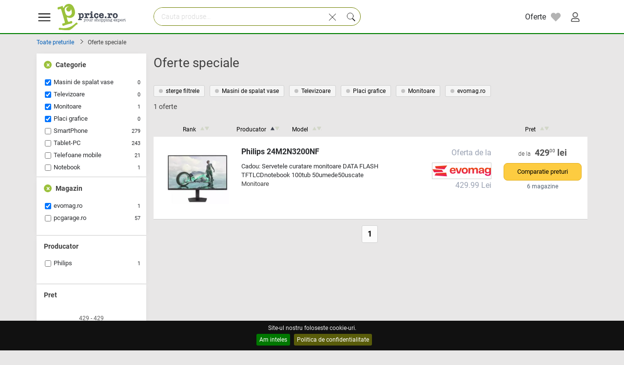

--- FILE ---
content_type: text/html; charset=UTF-8
request_url: https://www.price.ro/index.php?action=special_offers&f=1&categ_id=Masini%20de%20spalat%20vase%7CMonitoare%7CPlaci%20grafice%7CTelevizoare&store_id=1073&orderBy=producator&asc=1
body_size: 19405
content:
<!DOCTYPE html>
<HTML xmlns="http://www.w3.org/1999/xhtml" lang="ro" >
  <HEAD>
    <title>Oferte speciale producator</title>

    <link rel="icon" type="image/png" href="https://i1.best-price.ro/favicon.ico"/>

    <link rel="preload" as="style" href="https://i1.best-price.ro/css/new.css?t=499" type="text/css">
    <link rel="preload" as="script" href="https://i1.best-price.ro/js/desktop-all.js?t=499">


    <link rel="dns-prefetch preconnect" href="https://fonts.gstatic.com/">
    <link rel="dns-prefetch preconnect" href="https://i1.best-price.ro/">
    <link rel="dns-prefetch preconnect" href="https://www.googletagmanager.com/">
    <link rel="dns-prefetch preconnect" href="https://www.google-analytics.com/">
    <link rel="dns-prefetch preconnect" href="https://stats.g.doubleclick.net/">

    <meta name="referrer" content="unsafe-url">
    <meta charset="utf-8"/>
    <meta http-equiv="Content-Type" content="text/html; charset=utf-8" />
    <meta http-equiv="Content-Language" content="ro" >

    <meta name="keywords" content="Oferte speciale producator pret, preturi, comanda, compara, cumpar, vand" />
    <meta name="description" content="Oferte speciale si reduceri de pret." />
    <meta name="robots" content="noindex,follow">
  <meta name="viewport" content="width=device-width, initial-scale=1, maximum-scale=1, user-scalable=no">

<style>

/* latin-ext */
@font-face {
    font-family: 'Roboto';
    font-style: normal;
    font-display:swap;
    font-weight: 300;
    src: url(https://www.price.ro/preturi/fonts/roboto/v20/KFOlCnqEu92Fr1MmSU5fChc4EsA.woff2) format('woff2');
    unicode-range: U+0100-024F, U+0259, U+1E00-1EFF, U+2020, U+20A0-20AB, U+20AD-20CF, U+2113, U+2C60-2C7F, U+A720-A7FF;
}
/* latin */
@font-face {
    font-family: 'Roboto';
    font-style: normal;
    font-weight: 300;
    font-display:swap;
    src: url(https://www.price.ro/preturi/fonts/roboto/v20/KFOlCnqEu92Fr1MmSU5fBBc4.woff2) format('woff2');
    unicode-range: U+0000-00FF, U+0131, U+0152-0153, U+02BB-02BC, U+02C6, U+02DA, U+02DC, U+2000-206F, U+2074, U+20AC, U+2122, U+2191, U+2193, U+2212, U+2215, U+FEFF, U+FFFD;
}
/* latin-ext */
@font-face {
    font-family: 'Roboto';
    font-style: normal;
    font-weight: 400;
    font-display:swap;
    src: url(https://www.price.ro/preturi/fonts/roboto/v20/KFOmCnqEu92Fr1Mu7GxKOzY.woff2) format('woff2');
    unicode-range: U+0100-024F, U+0259, U+1E00-1EFF, U+2020, U+20A0-20AB, U+20AD-20CF, U+2113, U+2C60-2C7F, U+A720-A7FF;
}
/* latin */
@font-face {
    font-family: 'Roboto';
    font-style: normal;
    font-weight: 400;
    font-display:swap;
    src: url(https://www.price.ro/preturi/fonts/roboto/v20/KFOmCnqEu92Fr1Mu4mxK.woff2) format('woff2');
    unicode-range: U+0000-00FF, U+0131, U+0152-0153, U+02BB-02BC, U+02C6, U+02DA, U+02DC, U+2000-206F, U+2074, U+20AC, U+2122, U+2191, U+2193, U+2212, U+2215, U+FEFF, U+FFFD;
}
/* latin-ext */
@font-face {
    font-family: 'Roboto';
    font-style: normal;
    font-display:swap;
    font-weight: 500;
    src: url(https://www.price.ro/preturi/fonts/roboto/v20/KFOlCnqEu92Fr1MmEU9fChc4EsA.woff2) format('woff2');
    unicode-range: U+0100-024F, U+0259, U+1E00-1EFF, U+2020, U+20A0-20AB, U+20AD-20CF, U+2113, U+2C60-2C7F, U+A720-A7FF;
}
/* latin */
@font-face {
    font-family: 'Roboto';
    font-style: normal;
    font-weight: 500;
    font-display:swap;
    src: url(https://www.price.ro/preturi/fonts/roboto/v20/KFOlCnqEu92Fr1MmEU9fBBc4.woff2) format('woff2');
    unicode-range: U+0000-00FF, U+0131, U+0152-0153, U+02BB-02BC, U+02C6, U+02DA, U+02DC, U+2000-206F, U+2074, U+20AC, U+2122, U+2191, U+2193, U+2212, U+2215, U+FEFF, U+FFFD;
}
/* latin-ext */
@font-face {
    font-family: 'Roboto';
    font-style: normal;
    font-weight: 700;
    font-display:swap;
    src: url(https://www.price.ro/preturi/fonts/roboto/v20/KFOlCnqEu92Fr1MmWUlfChc4EsA.woff2) format('woff2');
    unicode-range: U+0100-024F, U+0259, U+1E00-1EFF, U+2020, U+20A0-20AB, U+20AD-20CF, U+2113, U+2C60-2C7F, U+A720-A7FF;
}
/* latin */
@font-face {
    font-family: 'Roboto';
    font-style: normal;
    font-weight: 700;
    font-display:swap;
    src: url(https://www.price.ro/preturi/fonts/roboto/v20/KFOlCnqEu92Fr1MmWUlfBBc4.woff2) format('woff2');
    unicode-range: U+0000-00FF, U+0131, U+0152-0153, U+02BB-02BC, U+02C6, U+02DA, U+02DC, U+2000-206F, U+2074, U+20AC, U+2122, U+2191, U+2193, U+2212, U+2215, U+FEFF, U+FFFD;
}
/* latin-ext */
@font-face {
    font-family: 'Roboto';
    font-style: normal;
    font-weight: 900;
    font-display:swap;
    src: url(https://www.price.ro/preturi/fonts/roboto/v20/KFOlCnqEu92Fr1MmYUtfChc4EsA.woff2) format('woff2');
    unicode-range: U+0100-024F, U+0259, U+1E00-1EFF, U+2020, U+20A0-20AB, U+20AD-20CF, U+2113, U+2C60-2C7F, U+A720-A7FF;
}
/* latin */
@font-face {
    font-family: 'Roboto';
    font-style: normal;
    font-weight: 900;
    font-display:swap;
    src: url(https://www.price.ro/preturi/fonts/roboto/v20/KFOlCnqEu92Fr1MmYUtfBBc4.woff2) format('woff2');
    unicode-range: U+0000-00FF, U+0131, U+0152-0153, U+02BB-02BC, U+02C6, U+02DA, U+02DC, U+2000-206F, U+2074, U+20AC, U+2122, U+2191, U+2193, U+2212, U+2215, U+FEFF, U+FFFD;
}
</style>      


<!-- Google Tag Manager -->



<script async src="https://www.googletagmanager.com/gtag/js?id=G-4XDV50RQXV"></script>


<script>

dataLayer = [{}];

if (1) {

//window.dataLayer.push ( {event: "gtm.init"} );


//gtag();


window.dataLayer = window.dataLayer || [];
    function gtag(){dataLayer.push(arguments);}
    gtag('js', new Date());

    gtag('config', 'G-4XDV50RQXV');
    gtag('config', 'AW-10845638295');

    //gtag('config', 'AW-10845638295');


}else {
(function(w,d,s,l,i){w[l]=w[l]||[];w[l].push({'gtm.start':
new Date().getTime(),event:'gtm.js'});var f=d.getElementsByTagName(s)[0],
j=d.createElement(s),dl=l!='dataLayer'?'&l='+l:'';j.async=true;j.src=
'https://www.googletagmanager.com/gtm.js?id='+i+dl;f.parentNode.insertBefore(j,f);
})(window,document,'script','dataLayer','GTM-PSNVVZ');
}

</script>
<!-- End Google Tag Manager -->

<script>
    var PRC_JS_LOADED = 0;
    var _l = 0;
    var prc_mobile=0; 
    var source=1; 
document.addEventListener ("touchstart", function () {}, false);
</script>
<script defer type="text/javascript" src="https://i1.best-price.ro/js/site/lazysizes.min.js"></script>
<script defer src="https://accounts.google.com/gsi/client" async defer></script>
<script defer type="text/javascript" src="https://i1.best-price.ro/js/desktop-all.js?t=499"></script>
	  <link rel="stylesheet"  href="https://i1.best-price.ro/css/new.css?t=499" type="text/css">
    </HEAD><body  class="bg-fundal bg-fundal" itemscope itemtype="http://schema.org/WebPage" >
<!--- ---->







<div id="search-box" class="search-box  hidden prc-main-colorXXX" style="position:absolute; top:0">  <div>

  
 <form id="m_search" name="m_search" action="index.php" method="get"> 
 
  <input name=action type=hidden value=q> 

  <input type="search" name="text" id="text1" placeholder="Cauta produse..." autocapitalize="off" autocorrect="off" spellcheck="false" autocomplete="off" class="text block autocomplete-search input-text-search" value=""> 



		  
<div style="z-index:2002; position:absolute; top:11px; right:47px; padding:6px 8px 0px 15px; height:40px; display: inline-block" class="cursor-pointer" onclick="clearSearchText(1,'text1');">
  <svg class="svg-icon text-svg svg-l"><use xlink:href="#cross"></use></svg> </div>

<div style="z-index:2002; position:absolute; top:13px; right:12px; padding:7px 8px 2px 8px; background: #F0F8DD; border-radius:0px 5px 5px 0px; display: inline-block" class="cursor-pointer" onclick="doMobileSearch();">
  <svg class="svg-icon text-svg svg-m"><use xlink:href="#search-slim"></use></svg> </div>


  </form> 
  </div>
<!-- mobile -->


  </div> 

</div> 

<!----- xxxx ---->


<div id="fb-root"></div>
<div class="overlay"></div>
 <svg xmlns="http://www.w3.org/2000/svg" display="none"> 


<symbol id="comment" viewBox="0 0 32 32" fill="none" xmlns="http://www.w3.org/2000/svg">
<g id="icomoon-ignore">
</g>
<path d="M26.664 4.82h-21.328c-1.178 0-2.132 0.955-2.132 2.133v13.868c0 1.178 0.955 2.133 2.132 2.133h14.968l4.226 4.226v-4.226h2.134c1.178 0 2.133-0.955 2.133-2.133v-13.868c-0-1.178-0.955-2.133-2.133-2.133zM27.73 20.821c0 0.588-0.479 1.066-1.066 1.066h-3.2v2.718l-2.718-2.718h-15.41c-0.588 0-1.066-0.478-1.066-1.066v-13.868c0-0.588 0.479-1.066 1.066-1.066h21.328c0.588 0 1.066 0.478 1.066 1.066v13.868z" fill="#000000">

</path>
<path d="M16 12.824c-0.589 0-1.066 0.478-1.066 1.066s0.477 1.066 1.066 1.066 1.066-0.477 1.066-1.066c0-0.588-0.477-1.066-1.066-1.066z" fill="#000000">

</path>
<path d="M20.265 12.824c-0.589 0-1.066 0.478-1.066 1.066s0.477 1.066 1.066 1.066 1.066-0.477 1.066-1.066c0-0.588-0.477-1.066-1.066-1.066z" fill="#000000">

</path>
<path d="M11.835 12.824c-0.589 0-1.066 0.478-1.066 1.066s0.477 1.066 1.066 1.066 1.066-0.477 1.066-1.066c0-0.588-0.477-1.066-1.066-1.066z" fill="#000000">

</path>
</symbol>

<symbol id="comment1" viewBox="0 0 24 24">
<g clip-path="url(#clip0_901_997)">
<path d="M22 23L29 30C30.609 31.609 31 31 31 30V2C31 1.447 30.553 1 30 1H2C1.447 1 1 1.447 1 2V24C1 24.553 1.447 25 2 25H20M17 12.9912C17 12.4382 16.553 11.9912 16 11.9912C15.447 11.9912 15 12.4382 15 12.9912C15 13.5442 15.447 13.9912 16 13.9912C16.553 13.9912 17 13.5442 17 12.9912ZM23 12.9912C23 12.4382 22.553 11.9912 22 11.9912C21.447 11.9912 21 12.4382 21 12.9912C21 13.5442 21.447 13.9912 22 13.9912C22.553 13.9912 23 13.5442 23 12.9912ZM11 12.9912C11 12.4382 10.553 11.9912 10 11.9912C9.447 11.9912 9 12.4382 9 12.9912C9 13.5442 9.447 13.9912 10 13.9912C10.553 13.9912 11 13.5442 11 12.9912Z" stroke="currentColor" stroke-width="2" stroke-linecap="round" stroke-linejoin="round"/>
</g>
<defs>
<clipPath id="clip0_901_997">
<rect width="32" height="32" fill="white"/>
</clipPath>
</defs>
</symbol>


<symbol id="arrow-up" viewBox="0 0 24 24">
  <path d="M18.2929 15.2893C18.6834 14.8988 18.6834 14.2656 18.2929 13.8751L13.4007 8.98766C12.6195 8.20726 11.3537 8.20757 10.5729 8.98835L5.68257 13.8787C5.29205 14.2692 5.29205 14.9024 5.68257 15.2929C6.0731 15.6835 6.70626 15.6835 7.09679 15.2929L11.2824 11.1073C11.673 10.7168 12.3061 10.7168 12.6966 11.1073L16.8787 15.2893C17.2692 15.6798 17.9024 15.6798 18.2929 15.2893Z" fill="#0F0F0F"/>

</symbol>

<symbol id="arrow-down" viewBox="0 0 24 24">
<path d="M5.70711 9.71069C5.31658 10.1012 5.31658 10.7344 5.70711 11.1249L10.5993 16.0123C11.3805 16.7927 12.6463 16.7924 13.4271 16.0117L18.3174 11.1213C18.708 10.7308 18.708 10.0976 18.3174 9.70708C17.9269 9.31655 17.2937 9.31655 16.9032 9.70708L12.7176 13.8927C12.3271 14.2833 11.6939 14.2832 11.3034 13.8927L7.12132 9.71069C6.7308 9.32016 6.09763 9.32016 5.70711 9.71069Z" fill="#0F0F0F"/>
</symbol>


<symbol id="inbox" viewBox="0 0 24 24">
<path d="M3 13H6.83726C7.08185 13 7.20414 13 7.31923 13.0276C7.42127 13.0521 7.51881 13.0925 7.60828 13.1474C7.7092 13.2092 7.79568 13.2957 7.96863 13.4686L8.56274 14.0627C8.90865 14.4086 9.0816 14.5816 9.28343 14.7053C9.46237 14.8149 9.65746 14.8957 9.86154 14.9447C10.0917 15 10.3363 15 10.8255 15H13.1745C13.6637 15 13.9083 15 14.1385 14.9447C14.3425 14.8957 14.5376 14.8149 14.7166 14.7053C14.9184 14.5816 15.0914 14.4086 15.4373 14.0627L16.0314 13.4686C16.2043 13.2957 16.2908 13.2092 16.3917 13.1474C16.4812 13.0925 16.5787 13.0521 16.6808 13.0276C16.7959 13 16.9182 13 17.1627 13H21M6.2 19H17.8C18.9201 19 19.4802 19 19.908 18.782C20.2843 18.5903 20.5903 18.2843 20.782 17.908C21 17.4802 21 16.9201 21 15.8V8.2C21 7.07989 21 6.51984 20.782 6.09202C20.5903 5.71569 20.2843 5.40973 19.908 5.21799C19.4802 5 18.9201 5 17.8 5H6.2C5.0799 5 4.51984 5 4.09202 5.21799C3.71569 5.40973 3.40973 5.71569 3.21799 6.09202C3 6.51984 3 7.07989 3 8.2V15.8C3 16.9201 3 17.4802 3.21799 17.908C3.40973 18.2843 3.71569 18.5903 4.09202 18.782C4.51984 19 5.07989 19 6.2 19Z" stroke="#000000" stroke-width="2" stroke-linecap="round" stroke-linejoin="round"/>
</symbol>


<symbol  id="cart" x="0px" y="0px"   viewBox="0 0 60 60" style="enable-background:new 0 0 60 60;" >
 <path d="M11.68,13l-0.833-5h-2.99C7.411,6.28,5.859,5,4,5C1.794,5,0,6.794,0,9s1.794,4,4,4c1.859,0,3.411-1.28,3.858-3h1.294l0.5,3
      H9.614l5.171,26.016c-2.465,0.188-4.518,2.086-4.76,4.474c-0.142,1.405,0.32,2.812,1.268,3.858C12.242,48.397,13.594,49,15,49h2
      c0,3.309,2.691,6,6,6s6-2.691,6-6h11c0,3.309,2.691,6,6,6s6-2.691,6-6h4c0.553,0,1-0.447,1-1s-0.447-1-1-1h-4.35
      c-0.826-2.327-3.043-4-5.65-4s-4.824,1.673-5.65,4h-11.7c-0.826-2.327-3.043-4-5.65-4s-4.824,1.673-5.65,4H15
      c-0.842,0-1.652-0.362-2.224-0.993c-0.577-0.639-0.848-1.461-0.761-2.316c0.152-1.509,1.546-2.69,3.173-2.69h0.791
      c0.014,0,0.025,0,0.039,0h38.994C57.763,41,60,38.763,60,36.013V13H11.68z M4,11c-1.103,0-2-0.897-2-2s0.897-2,2-2s2,0.897,2,2
      S5.103,11,4,11z M46,45c2.206,0,4,1.794,4,4s-1.794,4-4,4s-4-1.794-4-4S43.794,45,46,45z M23,45c2.206,0,4,1.794,4,4s-1.794,4-4,4
      s-4-1.794-4-4S20.794,45,23,45z M58,36.013C58,37.66,56.66,39,55.013,39H16.821l-4.77-24H58V36.013z"/>
</symbol>


  <symbol viewBox="0 0 50 50" id="star"><path style="Xfill:#ED8A19;" d="M26.285,2.486l5.407,10.956c0.376,0.762,1.103,1.29,1.944,1.412l12.091,1.757  c2.118,0.308,2.963,2.91,1.431,4.403l-8.749,8.528c-0.608,0.593-0.886,1.448-0.742,2.285l2.065,12.042  c0.362,2.109-1.852,3.717-3.746,2.722l-10.814-5.685c-0.752-0.395-1.651-0.395-2.403,0l-10.814,5.685  c-1.894,0.996-4.108-0.613-3.746-2.722l2.065-12.042c0.144-0.837-0.134-1.692-0.742-2.285l-8.749-8.528  c-1.532-1.494-0.687-4.096,1.431-4.403l12.091-1.757c0.841-0.122,1.568-0.65,1.944-1.412l5.407-10.956  C22.602,0.567,25.338,0.567,26.285,2.486z"/>
  </symbol>

  <symbol viewBox="0 0 512 512" id="menu"><g data-name="1" id="_1"><path d="M441.13,166.52h-372a15,15,0,1,1,0-30h372a15,15,0,0,1,0,30Z"/><path d="M441.13,279.72h-372a15,15,0,1,1,0-30h372a15,15,0,0,1,0,30Z"/><path d="M441.13,392.92h-372a15,15,0,1,1,0-30h372a15,15,0,0,1,0,30Z"/></g>
  </symbol>

  <symbol viewBox="0 0 512 512" id="heart"><path d="M458.4 64.3C400.6 15.7 311.3 23 256 79.3 200.7 23 111.4 15.6 53.6 64.3-21.6 127.6-10.6 230.8 43 285.5l175.4 178.7c10 10.2 23.4 15.9 37.6 15.9 14.3 0 27.6-5.6 37.6-15.8L469 285.6c53.5-54.7 64.7-157.9-10.6-221.3zm-23.6 187.5L259.4 430.5c-2.4 2.4-4.4 2.4-6.8 0L77.2 251.8c-36.5-37.2-43.9-107.6 7.3-150.7 38.9-32.7 98.9-27.8 136.5 10.5l35 35.7 35-35.7c37.8-38.5 97.8-43.2 136.5-10.6 51.1 43.1 43.5 113.9 7.3 150.8z"/></symbol>

  <symbol viewBox="0 0 512 512" id="heart-full"><path d="M462.3 62.6C407.5 15.9 326 24.3 275.7 76.2L256 96.5l-19.7-20.3C186.1 24.3 104.5 15.9 49.7 62.6c-62.8 53.6-66.1 149.8-9.9 207.9l193.5 199.8c12.5 12.9 32.8 12.9 45.3 0l193.5-199.8c56.3-58.1 53-154.3-9.8-207.9z"/></symbol>

  <symbol id="heart1"  viewBox="0 0 512 512" ><path d="M340.8,98.4c50.7,0,91.9,41.3,91.9,92.3c0,26.2-10.9,49.8-28.3,66.6L256,407.1L105,254.6c-15.8-16.6-25.6-39.1-25.6-63.9  c0-51,41.1-92.3,91.9-92.3c38.2,0,70.9,23.4,84.8,56.8C269.8,121.9,302.6,98.4,340.8,98.4 M340.8,83C307,83,276,98.8,256,124.8  c-20-26-51-41.8-84.8-41.8C112.1,83,64,131.3,64,190.7c0,27.9,10.6,54.4,29.9,74.6L245.1,418l10.9,11l10.9-11l148.3-149.8  c21-20.3,32.8-47.9,32.8-77.5C448,131.3,399.9,83,340.8,83L340.8,83z"/></symbol>


   <symbol viewBox="0 0 32 32" id="chevron-left"><defs><style>.cls-1{fill:none;}</style></defs><g data-name="Layer 2" id="Layer_2"><path d="M20,25a1,1,0,0,1-.71-.29l-8-8a1,1,0,0,1,0-1.42l8-8a1,1,0,1,1,1.42,1.42L13.41,16l7.3,7.29a1,1,0,0,1,0,1.42A1,1,0,0,1,20,25Z"/></g></symbol>


   <symbol enable-background="new 0 0 100 100" id="cross" viewBox="0 0 100 100"><polygon fill="#010101" points="77.6,21.1 49.6,49.2 21.5,21.1 19.6,23 47.6,51.1 19.6,79.2 21.5,81.1 49.6,53 77.6,81.1 79.6,79.2   51.5,51.1 79.6,23 "/></symbol>

   <symbol viewBox="0 0 400 512" id="nutritionix"><path d="M88 8.1S221.4-.1 209 112.5c0 0 19.1-74.9 103-40.6 0 0-17.7 74-88 56 0 0 14.6-54.6 66.1-56.6 0 0-39.9-10.3-82.1 48.8 0 0-19.8-94.5-93.6-99.7 0 0 75.2 19.4 77.6 107.5 0 .1-106.4 7-104-119.8zm312 315.6c0 48.5-9.7 95.3-32 132.3-42.2 30.9-105 48-168 48-62.9 0-125.8-17.1-168-48C9.7 419 0 372.2 0 323.7 0 275.3 17.7 229 40 192c42.2-30.9 97.1-48.6 160-48.6 63 0 117.8 17.6 160 48.6 22.3 37 40 83.3 40 131.7zM120 428c0-15.5-12.5-28-28-28s-28 12.5-28 28 12.5 28 28 28 28-12.5 28-28zm0-66.2c0-15.5-12.5-28-28-28s-28 12.5-28 28 12.5 28 28 28 28-12.5 28-28zm0-66.2c0-15.5-12.5-28-28-28s-28 12.5-28 28 12.5 28 28 28 28-12.5 28-28zM192 428c0-15.5-12.5-28-28-28s-28 12.5-28 28 12.5 28 28 28 28-12.5 28-28zm0-66.2c0-15.5-12.5-28-28-28s-28 12.5-28 28 12.5 28 28 28 28-12.5 28-28zm0-66.2c0-15.5-12.5-28-28-28s-28 12.5-28 28 12.5 28 28 28 28-12.5 28-28zM264 428c0-15.5-12.5-28-28-28s-28 12.5-28 28 12.5 28 28 28 28-12.5 28-28zm0-66.2c0-15.5-12.5-28-28-28s-28 12.5-28 28 12.5 28 28 28 28-12.5 28-28zm0-66.2c0-15.5-12.5-28-28-28s-28 12.5-28 28 12.5 28 28 28 28-12.5 28-28zM336 428c0-15.5-12.5-28-28-28s-28 12.5-28 28 12.5 28 28 28 28-12.5 28-28zm0-66.2c0-15.5-12.5-28-28-28s-28 12.5-28 28 12.5 28 28 28 28-12.5 28-28zm0-66.2c0-15.5-12.5-28-28-28s-28 12.5-28 28 12.5 28 28 28 28-12.5 28-28zm24-39.6c-4.8-22.3-7.4-36.9-16-56-38.8-19.9-90.5-32-144-32S94.8 180.1 56 200c-8.8 19.5-11.2 33.9-16 56 42.2-7.9 98.7-14.8 160-14.8s117.8 6.9 160 14.8z"/></symbol>

  <symbol id="car" viewBox="0 0 512 512"><path d="M499.99 176h-59.87l-16.64-41.6C406.38 91.63 365.57 64 319.5 64h-127c-46.06 0-86.88 27.63-103.99 70.4L71.87 176H12.01C4.2 176-1.53 183.34.37 190.91l6 24C7.7 220.25 12.5 224 18.01 224h20.07C24.65 235.73 16 252.78 16 272v48c0 16.12 6.16 30.67 16 41.93V416c0 17.67 14.33 32 32 32h32c17.67 0 32-14.33 32-32v-32h256v32c0 17.67 14.33 32 32 32h32c17.67 0 32-14.33 32-32v-54.07c9.84-11.25 16-25.8 16-41.93v-48c0-19.22-8.65-36.27-22.07-48H494c5.51 0 10.31-3.75 11.64-9.09l6-24c1.89-7.57-3.84-14.91-11.65-14.91zm-352.06-17.83c7.29-18.22 24.94-30.17 44.57-30.17h127c19.63 0 37.28 11.95 44.57 30.17L384 208H128l19.93-49.83zM96 319.8c-19.2 0-32-12.76-32-31.9S76.8 256 96 256s48 28.71 48 47.85-28.8 15.95-48 15.95zm320 0c-19.2 0-48 3.19-48-15.95S396.8 256 416 256s32 12.76 32 31.9-12.8 31.9-32 31.9z"/>
  </symbol>

  <symbol id="print" viewBox="0 0 512 512"><path d="M448 192V77.25c0-8.49-3.37-16.62-9.37-22.63L393.37 9.37c-6-6-14.14-9.37-22.63-9.37H96C78.33 0 64 14.33 64 32v160c-35.35 0-64 28.65-64 64v112c0 8.84 7.16 16 16 16h48v96c0 17.67 14.33 32 32 32h320c17.67 0 32-14.33 32-32v-96h48c8.84 0 16-7.16 16-16V256c0-35.35-28.65-64-64-64zm-64 256H128v-96h256v96zm0-224H128V64h192v48c0 8.84 7.16 16 16 16h48v96zm48 72c-13.25 0-24-10.75-24-24 0-13.26 10.75-24 24-24s24 10.74 24 24c0 13.25-10.75 24-24 24z"/>
  </symbol>

  <symbol id="gift" viewBox="0 0 512 512"><path d="M32 448c0 17.7 14.3 32 32 32h160V320H32v128zm256 32h160c17.7 0 32-14.3 32-32V320H288v160zm192-320h-42.1c6.2-12.1 10.1-25.5 10.1-40 0-48.5-39.5-88-88-88-41.6 0-68.5 21.3-103 68.3-34.5-47-61.4-68.3-103-68.3-48.5 0-88 39.5-88 88 0 14.5 3.8 27.9 10.1 40H32c-17.7 0-32 14.3-32 32v80c0 8.8 7.2 16 16 16h480c8.8 0 16-7.2 16-16v-80c0-17.7-14.3-32-32-32zm-326.1 0c-22.1 0-40-17.9-40-40s17.9-40 40-40c19.9 0 34.6 3.3 86.1 80h-86.1zm206.1 0h-86.1c51.4-76.5 65.7-80 86.1-80 22.1 0 40 17.9 40 40s-17.9 40-40 40z"/></symbol>

  <symbol id="camera" viewBox="0 0 512 512"><path d="M512 144v288c0 26.5-21.5 48-48 48H48c-26.5 0-48-21.5-48-48V144c0-26.5 21.5-48 48-48h88l12.3-32.9c7-18.7 24.9-31.1 44.9-31.1h125.5c20 0 37.9 12.4 44.9 31.1L376 96h88c26.5 0 48 21.5 48 48zM376 288c0-66.2-53.8-120-120-120s-120 53.8-120 120 53.8 120 120 120 120-53.8 120-120zm-32 0c0 48.5-39.5 88-88 88s-88-39.5-88-88 39.5-88 88-88 88 39.5 88 88z"/></symbol>

  <symbol id="book-open" viewBox="0 0 576 512"><path d="M542.22 32.05c-54.8 3.11-163.72 14.43-230.96 55.59-4.64 2.84-7.27 7.89-7.27 13.17v363.87c0 11.55 12.63 18.85 23.28 13.49 69.18-34.82 169.23-44.32 218.7-46.92 16.89-.89 30.02-14.43 30.02-30.66V62.75c.01-17.71-15.35-31.74-33.77-30.7zM264.73 87.64C197.5 46.48 88.58 35.17 33.78 32.05 15.36 31.01 0 45.04 0 62.75V400.6c0 16.24 13.13 29.78 30.02 30.66 49.49 2.6 149.59 12.11 218.77 46.95 10.62 5.35 23.21-1.94 23.21-13.46V100.63c0-5.29-2.62-10.14-7.27-12.99z"/></symbol>

  <symbol id="home" viewBox="0 0 576 512"><path d="M280.37 148.26L96 300.11V464a16 16 0 0 0 16 16l112.06-.29a16 16 0 0 0 15.92-16V368a16 16 0 0 1 16-16h64a16 16 0 0 1 16 16v95.64a16 16 0 0 0 16 16.05L464 480a16 16 0 0 0 16-16V300L295.67 148.26a12.19 12.19 0 0 0-15.3 0zM571.6 251.47L488 182.56V44.05a12 12 0 0 0-12-12h-56a12 12 0 0 0-12 12v72.61L318.47 43a48 48 0 0 0-61 0L4.34 251.47a12 12 0 0 0-1.6 16.9l25.5 31A12 12 0 0 0 45.15 301l235.22-193.74a12.19 12.19 0 0 1 15.3 0L530.9 301a12 12 0 0 0 16.9-1.6l25.5-31a12 12 0 0 0-1.7-16.93z"/></symbol>

  <symbol id="child" viewBox="0 0 384 512"><path d="M120 72c0-39.765 32.235-72 72-72s72 32.235 72 72c0 39.764-32.235 72-72 72s-72-32.236-72-72zm254.627 1.373c-12.496-12.497-32.758-12.497-45.254 0L242.745 160H141.254L54.627 73.373c-12.496-12.497-32.758-12.497-45.254 0-12.497 12.497-12.497 32.758 0 45.255L104 213.254V480c0 17.673 14.327 32 32 32h16c17.673 0 32-14.327 32-32V368h16v112c0 17.673 14.327 32 32 32h16c17.673 0 32-14.327 32-32V213.254l94.627-94.627c12.497-12.497 12.497-32.757 0-45.254z"/></symbol>
    
  <symbol id="blender" viewBox="0 0 512 512"><path d="M416 384H160c-35.35 0-64 28.65-64 64v32c0 17.67 14.33 32 32 32h320c17.67 0 32-14.33 32-32v-32c0-35.35-28.65-64-64-64zm-128 96c-17.67 0-32-14.33-32-32s14.33-32 32-32 32 14.33 32 32-14.33 32-32 32zm40-416h166.54L512 0H48C21.49 0 0 21.49 0 48v160c0 26.51 21.49 48 48 48h103.27l8.73 96h256l17.46-64H328c-4.42 0-8-3.58-8-8v-16c0-4.42 3.58-8 8-8h114.18l17.46-64H328c-4.42 0-8-3.58-8-8v-16c0-4.42 3.58-8 8-8h140.36l17.46-64H328c-4.42 0-8-3.58-8-8V72c0-4.42 3.58-8 8-8zM64 192V64h69.82l11.64 128H64z"/></symbol>
    
  <symbol id="microchip" viewBox="0 0 512 512"><path d="M416 48v416c0 26.51-21.49 48-48 48H144c-26.51 0-48-21.49-48-48V48c0-26.51 21.49-48 48-48h224c26.51 0 48 21.49 48 48zm96 58v12a6 6 0 0 1-6 6h-18v6a6 6 0 0 1-6 6h-42V88h42a6 6 0 0 1 6 6v6h18a6 6 0 0 1 6 6zm0 96v12a6 6 0 0 1-6 6h-18v6a6 6 0 0 1-6 6h-42v-48h42a6 6 0 0 1 6 6v6h18a6 6 0 0 1 6 6zm0 96v12a6 6 0 0 1-6 6h-18v6a6 6 0 0 1-6 6h-42v-48h42a6 6 0 0 1 6 6v6h18a6 6 0 0 1 6 6zm0 96v12a6 6 0 0 1-6 6h-18v6a6 6 0 0 1-6 6h-42v-48h42a6 6 0 0 1 6 6v6h18a6 6 0 0 1 6 6zM30 376h42v48H30a6 6 0 0 1-6-6v-6H6a6 6 0 0 1-6-6v-12a6 6 0 0 1 6-6h18v-6a6 6 0 0 1 6-6zm0-96h42v48H30a6 6 0 0 1-6-6v-6H6a6 6 0 0 1-6-6v-12a6 6 0 0 1 6-6h18v-6a6 6 0 0 1 6-6zm0-96h42v48H30a6 6 0 0 1-6-6v-6H6a6 6 0 0 1-6-6v-12a6 6 0 0 1 6-6h18v-6a6 6 0 0 1 6-6zm0-96h42v48H30a6 6 0 0 1-6-6v-6H6a6 6 0 0 1-6-6v-12a6 6 0 0 1 6-6h18v-6a6 6 0 0 1 6-6z"/></symbol>

  <symbol id="tv" viewBox="0 0 640 512"><path d="M592 0H48A48 48 0 0 0 0 48v320a48 48 0 0 0 48 48h240v32H112a16 16 0 0 0-16 16v32a16 16 0 0 0 16 16h416a16 16 0 0 0 16-16v-32a16 16 0 0 0-16-16H352v-32h240a48 48 0 0 0 48-48V48a48 48 0 0 0-48-48zm-16 352H64V64h512z"/></symbol>
    
  <symbol id="weight" viewBox="0 0 512 512"><path d="M448 64h-25.98C438.44 92.28 448 125.01 448 160c0 105.87-86.13 192-192 192S64 265.87 64 160c0-34.99 9.56-67.72 25.98-96H64C28.71 64 0 92.71 0 128v320c0 35.29 28.71 64 64 64h384c35.29 0 64-28.71 64-64V128c0-35.29-28.71-64-64-64zM256 320c88.37 0 160-71.63 160-160S344.37 0 256 0 96 71.63 96 160s71.63 160 160 160zm-.3-151.94l33.58-78.36c3.5-8.17 12.94-11.92 21.03-8.41 8.12 3.48 11.88 12.89 8.41 21l-33.67 78.55C291.73 188 296 197.45 296 208c0 22.09-17.91 40-40 40s-40-17.91-40-40c0-21.98 17.76-39.77 39.7-39.94z"/></symbol>

  <symbol id="dice-d6" viewBox="0 0 448 512"><path d="M422.19 109.95L256.21 9.07c-19.91-12.1-44.52-12.1-64.43 0L25.81 109.95c-5.32 3.23-5.29 11.27.06 14.46L224 242.55l198.14-118.14c5.35-3.19 5.38-11.22.05-14.46zm13.84 44.63L240 271.46v223.82c0 12.88 13.39 20.91 24.05 14.43l152.16-92.48c19.68-11.96 31.79-33.94 31.79-57.7v-197.7c0-6.41-6.64-10.43-11.97-7.25zM0 161.83v197.7c0 23.77 12.11 45.74 31.79 57.7l152.16 92.47c10.67 6.48 24.05-1.54 24.05-14.43V271.46L11.97 154.58C6.64 151.4 0 155.42 0 161.83z"/></symbol>
    
  <symbol id="tshirt"  viewBox="0 0 640 512"><path d="M631.2 96.5L436.5 0C416.4 27.8 371.9 47.2 320 47.2S223.6 27.8 203.5 0L8.8 96.5c-7.9 4-11.1 13.6-7.2 21.5l57.2 114.5c4 7.9 13.6 11.1 21.5 7.2l56.6-27.7c10.6-5.2 23 2.5 23 14.4V480c0 17.7 14.3 32 32 32h256c17.7 0 32-14.3 32-32V226.3c0-11.8 12.4-19.6 23-14.4l56.6 27.7c7.9 4 17.5.8 21.5-7.2L638.3 118c4-7.9.8-17.6-7.1-21.5z"/></symbol>
    
  <symbol id="compact-disc" viewBox="0 0 496 512"><path d="M248 8C111 8 0 119 0 256s111 248 248 248 248-111 248-248S385 8 248 8zM88 256H56c0-105.9 86.1-192 192-192v32c-88.2 0-160 71.8-160 160zm160 96c-53 0-96-43-96-96s43-96 96-96 96 43 96 96-43 96-96 96zm0-128c-17.7 0-32 14.3-32 32s14.3 32 32 32 32-14.3 32-32-14.3-32-32-32z"/></symbol>
    
  <symbol id="microsoft" viewBox="0 0 448 512"><path d="M0 32h214.6v214.6H0V32zm233.4 0H448v214.6H233.4V32zM0 265.4h214.6V480H0V265.4zm233.4 0H448V480H233.4V265.4z"/></symbol>

  <symbol id="running" viewBox="0 0 416 512"><path d="M272 96c26.51 0 48-21.49 48-48S298.51 0 272 0s-48 21.49-48 48 21.49 48 48 48zM113.69 317.47l-14.8 34.52H32c-17.67 0-32 14.33-32 32s14.33 32 32 32h77.45c19.25 0 36.58-11.44 44.11-29.09l8.79-20.52-10.67-6.3c-17.32-10.23-30.06-25.37-37.99-42.61zM384 223.99h-44.03l-26.06-53.25c-12.5-25.55-35.45-44.23-61.78-50.94l-71.08-21.14c-28.3-6.8-57.77-.55-80.84 17.14l-39.67 30.41c-14.03 10.75-16.69 30.83-5.92 44.86s30.84 16.66 44.86 5.92l39.69-30.41c7.67-5.89 17.44-8 25.27-6.14l14.7 4.37-37.46 87.39c-12.62 29.48-1.31 64.01 26.3 80.31l84.98 50.17-27.47 87.73c-5.28 16.86 4.11 34.81 20.97 40.09 3.19 1 6.41 1.48 9.58 1.48 13.61 0 26.23-8.77 30.52-22.45l31.64-101.06c5.91-20.77-2.89-43.08-21.64-54.39l-61.24-36.14 31.31-78.28 20.27 41.43c8 16.34 24.92 26.89 43.11 26.89H384c17.67 0 32-14.33 32-32s-14.33-31.99-32-31.99z"/></symbol>

  <symbol id="mobile-alt" viewBox="0 0 320 512"><path d="M272 0H48C21.5 0 0 21.5 0 48v416c0 26.5 21.5 48 48 48h224c26.5 0 48-21.5 48-48V48c0-26.5-21.5-48-48-48zM160 480c-17.7 0-32-14.3-32-32s14.3-32 32-32 32 14.3 32 32-14.3 32-32 32zm112-108c0 6.6-5.4 12-12 12H60c-6.6 0-12-5.4-12-12V60c0-6.6 5.4-12 12-12h200c6.6 0 12 5.4 12 12v312z"/></symbol>

  <symbol id="sort-up" viewBox="0 0 320 512"><path d="M279 224H41c-21.4 0-32.1-25.9-17-41L143 64c9.4-9.4 24.6-9.4 33.9 0l119 119c15.2 15.1 4.5 41-16.9 41z"/></symbol>
    
  <symbol id="sort-down" viewBox="0 0 320 512"><path d="M41 288h238c21.4 0 32.1 25.9 17 41L177 448c-9.4 9.4-24.6 9.4-33.9 0L24 329c-15.1-15.1-4.4-41 17-41z"/></symbol>

  <symbol id="user" viewBox="0 0 448 512"><path d="M313.6 304c-28.7 0-42.5 16-89.6 16-47.1 0-60.8-16-89.6-16C60.2 304 0 364.2 0 438.4V464c0 26.5 21.5 48 48 48h352c26.5 0 48-21.5 48-48v-25.6c0-74.2-60.2-134.4-134.4-134.4zM400 464H48v-25.6c0-47.6 38.8-86.4 86.4-86.4 14.6 0 38.3 16 89.6 16 51.7 0 74.9-16 89.6-16 47.6 0 86.4 38.8 86.4 86.4V464zM224 288c79.5 0 144-64.5 144-144S303.5 0 224 0 80 64.5 80 144s64.5 144 144 144zm0-240c52.9 0 96 43.1 96 96s-43.1 96-96 96-96-43.1-96-96 43.1-96 96-96z"/></symbol>
    

 <symbol id="chevron-right" viewBox="0 0 32 32" ><defs><style>.cls-1{fill:none;stroke:#000;stroke-linecap:round;stroke-linejoin:round;stroke-width:2px;}</style></defs><g id="chevron-right"><line class="cls-1" x1="21" x2="12" y1="16" y2="25"/><line class="cls-1" x1="12" x2="21" y1="7" y2="16"/></g></symbol>

 <symbol id=tags viewBox="0 0 640 512"><path d="M497.941 225.941L286.059 14.059A48 48 0 0 0 252.118 0H48C21.49 0 0 21.49 0 48v204.118a48 48 0 0 0 14.059 33.941l211.882 211.882c18.744 18.745 49.136 18.746 67.882 0l204.118-204.118c18.745-18.745 18.745-49.137 0-67.882zM112 160c-26.51 0-48-21.49-48-48s21.49-48 48-48 48 21.49 48 48-21.49 48-48 48zm513.941 133.823L421.823 497.941c-18.745 18.745-49.137 18.745-67.882 0l-.36-.36L527.64 323.522c16.999-16.999 26.36-39.6 26.36-63.64s-9.362-46.641-26.36-63.64L331.397 0h48.721a48 48 0 0 1 33.941 14.059l211.882 211.882c18.745 18.745 18.745 49.137 0 67.882z"/></symbol>

  <symbol id="bell" viewBox="0 0 448 512"><path d="M224 512c35.32 0 63.97-28.65 63.97-64H160.03c0 35.35 28.65 64 63.97 64zm215.39-149.71c-19.32-20.76-55.47-51.99-55.47-154.29 0-77.7-54.48-139.9-127.94-155.16V32c0-17.67-14.32-32-31.98-32s-31.98 14.33-31.98 32v20.84C118.56 68.1 64.08 130.3 64.08 208c0 102.3-36.15 133.53-55.47 154.29-6 6.45-8.66 14.16-8.61 21.71.11 16.4 12.98 32 32.1 32h383.8c19.12 0 32-15.6 32.1-32 .05-7.55-2.61-15.27-8.61-21.71z"/></symbol>

  <symbol id="exclamation-triangle" viewBox="0 0 576 512"><path d="M569.517 440.013C587.975 472.007 564.806 512 527.94 512H48.054c-36.937 0-59.999-40.055-41.577-71.987L246.423 23.985c18.467-32.009 64.72-31.951 83.154 0l239.94 416.028zM288 354c-25.405 0-46 20.595-46 46s20.595 46 46 46 46-20.595 46-46-20.595-46-46-46zm-43.673-165.346l7.418 136c.347 6.364 5.609 11.346 11.982 11.346h48.546c6.373 0 11.635-4.982 11.982-11.346l7.418-136c.375-6.874-5.098-12.654-11.982-12.654h-63.383c-6.884 0-12.356 5.78-11.981 12.654z"/></symbol>

  <symbol id="search" viewBox="0 0 512 512"><path d="M505 442.7L405.3 343c-4.5-4.5-10.6-7-17-7H372c27.6-35.3 44-79.7 44-128C416 93.1 322.9 0 208 0S0 93.1 0 208s93.1 208 208 208c48.3 0 92.7-16.4 128-44v16.3c0 6.4 2.5 12.5 7 17l99.7 99.7c9.4 9.4 24.6 9.4 33.9 0l28.3-28.3c9.4-9.4 9.4-24.6.1-34zM208 336c-70.7 0-128-57.2-128-128 0-70.7 57.2-128 128-128 70.7 0 128 57.2 128 128 0 70.7-57.2 128-128 128z"/></symbol>

  <symbol enable-background="new 0 0 50 50"  id="search-slim" viewBox="0 0 50 50" xml:space="preserve" xmlns="http://www.w3.org/2000/svg" xmlns:xlink="http://www.w3.org/1999/xlink"><rect fill="none" height="50" width="50"/><circle cx="21" cy="20" fill="none" r="16" stroke="#000000" stroke-linecap="round" stroke-miterlimit="10" stroke-width="2"/><line fill="none" stroke="#000000" stroke-miterlimit="10" stroke-width="4" x1="32.229" x2="45.5" y1="32.229" y2="45.5"/></symobl>

  <symbol id="cloud-upload" viewBox="0 0 640 512"><path d="M537.6 226.6c4.1-10.7 6.4-22.4 6.4-34.6 0-53-43-96-96-96-19.7 0-38.1 6-53.3 16.2C367 64.2 315.3 32 256 32c-88.4 0-160 71.6-160 160 0 2.7.1 5.4.2 8.1C40.2 219.8 0 273.2 0 336c0 79.5 64.5 144 144 144h368c70.7 0 128-57.3 128-128 0-61.9-44-113.6-102.4-125.4zM393.4 288H328v112c0 8.8-7.2 16-16 16h-48c-8.8 0-16-7.2-16-16V288h-65.4c-14.3 0-21.4-17.2-11.3-27.3l105.4-105.4c6.2-6.2 16.4-6.2 22.6 0l105.4 105.4c10.1 10.1 2.9 27.3-11.3 27.3z"/></symbol>

  <symbol id="chart-line" viewBox="0 0 512 512"><path d="M496 384H64V80c0-8.84-7.16-16-16-16H16C7.16 64 0 71.16 0 80v336c0 17.67 14.33 32 32 32h464c8.84 0 16-7.16 16-16v-32c0-8.84-7.16-16-16-16zM464 96H345.94c-21.38 0-32.09 25.85-16.97 40.97l32.4 32.4L288 242.75l-73.37-73.37c-12.5-12.5-32.76-12.5-45.25 0l-68.69 68.69c-6.25 6.25-6.25 16.38 0 22.63l22.62 22.62c6.25 6.25 16.38 6.25 22.63 0L192 237.25l73.37 73.37c12.5 12.5 32.76 12.5 45.25 0l96-96 32.4 32.4c15.12 15.12 40.97 4.41 40.97-16.97V112c.01-8.84-7.15-16-15.99-16z"/></symbol>
  
  <symbol id="sort-1-down" x="0px" y="0px"  viewBox="0 0 292.362 292.362" ><path d="M286.935,69.377c-3.614-3.617-7.898-5.424-12.848-5.424H18.274c-4.952,0-9.233,1.807-12.85,5.424 C1.807,72.998,0,77.279,0,82.228c0,4.948,1.807,9.229,5.424,12.847l127.907,127.907c3.621,3.617,7.902,5.428,12.85,5.428 s9.233-1.811,12.847-5.428L286.935,95.074c3.613-3.617,5.427-7.898,5.427-12.847C292.362,77.279,290.548,72.998,286.935,69.377z"/></symbol>

  <symbol id="sort-1-up" x="0px" y="0px" viewBox="0 0 292.362 292.362"><path d="M286.935,197.286L159.028,69.379c-3.613-3.617-7.895-5.424-12.847-5.424s-9.233,1.807-12.85,5.424L5.424,197.286 C1.807,200.9,0,205.184,0,210.132s1.807,9.233,5.424,12.847c3.621,3.617,7.902,5.428,12.85,5.428h255.813 c4.949,0,9.233-1.811,12.848-5.428c3.613-3.613,5.427-7.898,5.427-12.847S290.548,200.9,286.935,197.286z"/></symbol>



 </svg> 


<div class="full hdr-menu sticky-top animated"  style="height:70px; padding-top:5px;">

<div class="grey-out" data-grey-out="true" style="position:absolute; width:100%; height: 2320px; display: none; z-index:1100;  top:0px;"> 
  <div class="wait-animation white" style="display:none"></div>
</div>


<div class="full">

<div class="overlay"></div>
<div class="wrapper">
    <!-- header-bar begin -->
    <div class="header-bar p-lr">

      <span class="selecteaza-btn" href="#">

<a href="https://www.price.ro/" title="Price.ro">
<span class="sigla"><img class="menu-logo lazyload" data-src="https://i1.best-price.ro/images/logo.svg" src="[data-uri]" alt="Oferte speciale producator" styleXXX="width:175px; height:60px" />    </span></a>

<div class="menu-btn cursor-pointer">

<svg class="svg-icon "><use xlink:href="#menu"></use></svg> 

</div>
      </span>



            	
      <!-- parent-search-area -->
      <form action="/index.php" method="get" class="parent-search-area displ-min-tt" name="myfrm" id="myfrm" >
      
        <input type=hidden name=action value=q>
        <div class="search-input-parent" style="position:relative;">
<label for="text" style="position: absolute; width: 1px; height: 1px; padding: 0; margin: -1px; overflow: hidden;
 clip: rect(0,0,0,0);
    white-space: nowrap;
">Ce cauti azi?</label>

  <input type="text" class="search-bg autocomplete-search  input-text-search" placeholder="Cauta produse..." name="text" id="text" value="" autocomplete="off"/>


<div style="z-index:2002; position:absolute; top:1px; right:37px; padding:6px 8px 0px 8px; display: inline-block" class="hover:bg-lightgray cursor-pointer" onclick="clearSearchText(1,'text');">
  <svg class="svg-icon text-svg svg-l"><use xlink:href="#cross"></use></svg> </div>



<div style="z-index:2002; position:absolute; top:1px; right:1px; padding:8px 8px 2px 8px; border-radius:0px 5px 5px 0px; display: inline-block" class="hover:bg-lightgray cursor-pointer" onclick="javascript:document.getElementById('myfrm').submit();">
  <svg class="svg-icon text-svg svg-m"><use xlink:href="#search-slim"></use></svg> </div>

        </div>



<div class="suggestions hidden font-normal" style="display:none; " id="search-suggestions">
  <div id=popular-searches class="search-init mb-2 ">
<h4>Cautari populare </h4>  <ul><span class="suggestion-terms"><a href="/rezultate~legend-of-zelda-tears-of-the-kingdom.html" ><li><svg class="svg-icon text-svg svg-sm"><use xlink:href="#search-slim"></use></svg> legend of zelda tears of the kingdom</span><span class="suggestion-count" ></span> </li></a><span class="suggestion-terms"><a href="/rezultate~the-legend-of-zelda-tears-of-the-kingdom.html" ><li><svg class="svg-icon text-svg svg-sm"><use xlink:href="#search-slim"></use></svg> the legend of zelda tears of the kingdom</span><span class="suggestion-count" ></span> </li></a><span class="suggestion-terms"><a href="/rezultate~usb-2.html" ><li><svg class="svg-icon text-svg svg-sm"><use xlink:href="#search-slim"></use></svg> usb 2</span><span class="suggestion-count" ></span> </li></a><span class="suggestion-terms"><a href="/rezultate~apple-iphone-15.html" ><li><svg class="svg-icon text-svg svg-sm"><use xlink:href="#search-slim"></use></svg> apple iphone 15</span><span class="suggestion-count" ></span> </li></a><span class="suggestion-terms"><a href="/rezultate~apple-iphone-15-pro-max.html" ><li><svg class="svg-icon text-svg svg-sm"><use xlink:href="#search-slim"></use></svg> apple iphone 15 pro max</span><span class="suggestion-count" ></span> </li></a><span class="suggestion-terms"><a href="/rezultate~set.html" ><li><svg class="svg-icon text-svg svg-sm"><use xlink:href="#search-slim"></use></svg> set</span><span class="suggestion-count" ></span> </li></a><span class="suggestion-terms"><a href="/rezultate~vidaxl.html" ><li><svg class="svg-icon text-svg svg-sm"><use xlink:href="#search-slim"></use></svg> vidaxl</span><span class="suggestion-count" ></span> </li></a></ul>  </div>
  <div id=last-visited class="search-init ">
<h4>Cautari populare </h4>  <ul><span class="suggestion-terms"><a href="/rezultate~legend-of-zelda-tears-of-the-kingdom.html" ><li><svg class="svg-icon text-svg svg-sm"><use xlink:href="#search-slim"></use></svg> legend of zelda tears of the kingdom</span><span class="suggestion-count" ></span> </li></a><span class="suggestion-terms"><a href="/rezultate~the-legend-of-zelda-tears-of-the-kingdom.html" ><li><svg class="svg-icon text-svg svg-sm"><use xlink:href="#search-slim"></use></svg> the legend of zelda tears of the kingdom</span><span class="suggestion-count" ></span> </li></a><span class="suggestion-terms"><a href="/rezultate~usb-2.html" ><li><svg class="svg-icon text-svg svg-sm"><use xlink:href="#search-slim"></use></svg> usb 2</span><span class="suggestion-count" ></span> </li></a><span class="suggestion-terms"><a href="/rezultate~apple-iphone-15.html" ><li><svg class="svg-icon text-svg svg-sm"><use xlink:href="#search-slim"></use></svg> apple iphone 15</span><span class="suggestion-count" ></span> </li></a><span class="suggestion-terms"><a href="/rezultate~apple-iphone-15-pro-max.html" ><li><svg class="svg-icon text-svg svg-sm"><use xlink:href="#search-slim"></use></svg> apple iphone 15 pro max</span><span class="suggestion-count" ></span> </li></a></ul>  </div>
  <div id=searches>
    </div>
</div> 




      </form> 
      <!-- // parent-search-area end -->


<div class=hdr-icons>



<!----------- USER CART - end --------------->
<!----------- USER CART - end --------------->



<!----------- COMPANY CART - start --------------->


<!----------- COMPANY CART - end --------------->





 <div class="hdr-item" style="top: 21px; margin-right:5px;">
    <a class="font-normal" href="https://www.price.ro/oferte_speciale.html" class="displ-min-t">Oferte</a>
 </div>

     
<div class="icn icn-heart" style=" right:40px; ">
  <a rel="nofollow" href='https://www.price.ro/index.php?action=account&func=products' title="Lista favorite">
    <svg class="svg-icon svg-m text-light-gray "><use xlink:href="#heart-full"></use></svg> </a>
</div>

     
      

<div class="icn icn-account displ-min-t" style="right:5px; height:75px;">
  <a rel="nofollow" href="https://www.price.ro/index.php?action=account" title="Contul meu">
  <svg class="svg-icon text-svg svg-m "><use xlink:href="#user"></use></svg>  </a>
</div>


<div class="icn icn-search displ-max-p" id="search-box-button" style=" right:0px; padding-left:10px; ">
  <svg class="svg-icon svg-m"><use xlink:href="#search-slim"></use></svg> </div>

</div>

		    
<!-- desktop -->



    </div> 
    <!-- // header-bar end -->

</div> <!-- wrapper -end -->

</div> <!-- full-end -->

</div> <!-- hdr-menu-end-->



    

<div class="full ">


  <div class="wrapper">

  <div style="position:relative; margin-left:10px;">
      <div id="smoothmenu2" class="ddsmoothmenu-v closed font-normal">
<div id="menu-header" class="hiddenX displ-max-p">
<div style="float:left; top:0;">



 <span id="m-hide" class="m-back m-hide" ><a href='#'> <svg class="svg-icon text-svg text-svg"><use xlink:href="#chevron-left"></use></svg>   </a></span>


  <span id="m-hide-submenu" class="m-back m-hide-submenu text-gray " >
    <a href='#'><svg class="svg-icon text-svg text-svg"><use xlink:href="#chevron-left"></use></svg>  </a>
  </span>
  <span id="m-hide-submenu2" class="m-back m-hide-submenu2 " style="float:left;margin:"><a href='#'>
    <svg class="svg-icon text-svg text-svg"><use xlink:href="#chevron-left"></use></svg>  
  </a></span>

</div>

<div style="float:left; padding-top:30px; padding-left:20px; font-size:18px; font-weight:400">
   <a href="https://www.price.ro/">Home</a>

&nbsp; | &nbsp; <a rel="nofollow" href="https://www.price.ro/index.php?action=account">Contul meu</a></div>

 <span class="displ-max-p hide-menu" style="float:right;font-size:32px; width:50px; height:80px; padding-top:23px;">
  <svg class="svg-icon text-svg "><use xlink:href="#cross"></use></svg>  </span>

</div>
        <div class="menu-container" id="menu-0">

<div style="width:100%; padding:20px 0px 0px 20px; float:left; heightt:200px;"  class="displ-max-p menu-bg">
<a class="float-left w-full text-l" href="https://www.price.ro/oferte_speciale.html">
<svg class="svg-icon text-svg svg-m"><use xlink:href="#tags"></use></svg> <span style="">Oferte Speciale</span></a>
</div>

<div style="width:100%; padding:10px 0px 10px 16px; float:left; heightt:200px;"  class="displ-max-p menu-bg">
<span class="text-2xl mb-1 mt-4 float-left font-boldXXX text-gray">Categorii</span>
</div>

<ul data-level="1" ><li><a data-id="2521" title="Alimente & Nutritie" href="https://www.price.ro/preturi-alimente-nutritie/"><svg class="svg-icon text-svg mr-2 "><use xlink:href="#nutritionix"></use></svg> <span >Alimente & Nutritie</span><div class="displ-max-t icn-fwd"><svg class="svg-icon icn-fwd text-svg"><use xlink:href="#chevron-right"></use></svg> </div></a></li>

<li><a data-id="2440" title="Auto & Moto" href="https://www.price.ro/preturi-auto-moto/"><svg class="svg-icon text-svg mr-2 "><use xlink:href="#car"></use></svg> <span >Auto & Moto</span><div class="displ-max-t icn-fwd"><svg class="svg-icon icn-fwd text-svg"><use xlink:href="#chevron-right"></use></svg> </div></a></li>

<li><a data-id="1225" title="Birotica" href="https://www.price.ro/preturi-birotica/"><svg class="svg-icon text-svg mr-2 "><use xlink:href="#print"></use></svg> <span >Birotica</span><div class="displ-max-t icn-fwd"><svg class="svg-icon icn-fwd text-svg"><use xlink:href="#chevron-right"></use></svg> </div></a></li>

<li><a data-id="2260" title="Cadouri" href="https://www.price.ro/preturi-cadouri/"><svg class="svg-icon text-svg mr-2 "><use xlink:href="#gift"></use></svg> <span >Cadouri</span><div class="displ-max-t icn-fwd"><svg class="svg-icon icn-fwd text-svg"><use xlink:href="#chevron-right"></use></svg> </div></a></li>

<li><a data-id="1220" title="Camere Foto & Video" href="https://www.price.ro/preturi-camere-foto-video/"><svg class="svg-icon text-svg mr-2 "><use xlink:href="#camera"></use></svg> <span >Camere Foto & Video</span><div class="displ-max-t icn-fwd"><svg class="svg-icon icn-fwd text-svg"><use xlink:href="#chevron-right"></use></svg> </div></a></li>

<li><a data-id="1677" title="Carti" href="https://www.price.ro/preturi-carti/"><svg class="svg-icon text-svg mr-2 "><use xlink:href="#book-open"></use></svg> <span >Carti</span><div class="displ-max-t icn-fwd"><svg class="svg-icon icn-fwd text-svg"><use xlink:href="#chevron-right"></use></svg> </div></a></li>

<li><a data-id="1223" title="Casa & Gradina" href="https://www.price.ro/preturi-casa-gradina/"><svg class="svg-icon text-svg mr-2 "><use xlink:href="#home"></use></svg> <span >Casa & Gradina</span><div class="displ-max-t icn-fwd"><svg class="svg-icon icn-fwd text-svg"><use xlink:href="#chevron-right"></use></svg> </div></a></li>

<li><a data-id="1224" title="Copii & Jucarii" href="https://www.price.ro/preturi-copii-jucarii/"><svg class="svg-icon text-svg mr-2 "><use xlink:href="#child"></use></svg> <span >Copii & Jucarii</span><div class="displ-max-t icn-fwd"><svg class="svg-icon icn-fwd text-svg"><use xlink:href="#chevron-right"></use></svg> </div></a></li>

<li><a data-id="1221" title="Electrocasnice" href="https://www.price.ro/preturi-electrocasnice/"><svg class="svg-icon text-svg mr-2 "><use xlink:href="#blender"></use></svg> <span >Electrocasnice</span><div class="displ-max-t icn-fwd"><svg class="svg-icon icn-fwd text-svg"><use xlink:href="#chevron-right"></use></svg> </div></a></li>

<li><a data-id="1" title="Hardware" href="https://www.price.ro/preturi-hardware/"><svg class="svg-icon text-svg mr-2 "><use xlink:href="#microchip"></use></svg> <span >Hardware</span><div class="displ-max-t icn-fwd"><svg class="svg-icon icn-fwd text-svg"><use xlink:href="#chevron-right"></use></svg> </div></a></li>

<li><a data-id="1172" title="HiFi, TV & Video" href="https://www.price.ro/preturi-hifi-tv-video/"><svg class="svg-icon text-svg mr-2 "><use xlink:href="#tv"></use></svg> <span >HiFi, TV & Video</span><div class="displ-max-t icn-fwd"><svg class="svg-icon icn-fwd text-svg"><use xlink:href="#chevron-right"></use></svg> </div></a></li>

<li><a data-id="1555" title="Ingrijire personala" href="https://www.price.ro/preturi-ingrijire-personala/"><svg class="svg-icon text-svg mr-2 "><use xlink:href="#weight"></use></svg> <span >Ingrijire personala</span><div class="displ-max-t icn-fwd"><svg class="svg-icon icn-fwd text-svg"><use xlink:href="#chevron-right"></use></svg> </div></a></li>

<li><a data-id="1131" title="Jocuri & Console" href="https://www.price.ro/preturi-jocuri-console/"><svg class="svg-icon text-svg mr-2 "><use xlink:href="#dice-d6"></use></svg> <span >Jocuri & Console</span><div class="displ-max-t icn-fwd"><svg class="svg-icon icn-fwd text-svg"><use xlink:href="#chevron-right"></use></svg> </div></a></li>

<li><a data-id="1226" title="Moda & Accesorii" href="https://www.price.ro/preturi-moda-accesorii/"><svg class="svg-icon text-svg mr-2 "><use xlink:href="#tshirt"></use></svg> <span >Moda & Accesorii</span><div class="displ-max-t icn-fwd"><svg class="svg-icon icn-fwd text-svg"><use xlink:href="#chevron-right"></use></svg> </div></a></li>

<li><a data-id="1675" title="Muzica (CD-uri)" href="https://www.price.ro/preturi-muzica-(cd-uri)/"><svg class="svg-icon text-svg mr-2 "><use xlink:href="#compact-disc"></use></svg> <span >Muzica (CD-uri)</span><div class="displ-max-t icn-fwd"><svg class="svg-icon icn-fwd text-svg"><use xlink:href="#chevron-right"></use></svg> </div></a></li>

<li><a data-id="1151" title="Software" href="https://www.price.ro/preturi-software/"><svg class="svg-icon text-svg mr-2 "><use xlink:href="#microsoft"></use></svg> <span >Software</span><div class="displ-max-t icn-fwd"><svg class="svg-icon icn-fwd text-svg"><use xlink:href="#chevron-right"></use></svg> </div></a></li>

<li><a data-id="1222" title="Sport & Timp liber" href="https://www.price.ro/preturi-sport-timp-liber/"><svg class="svg-icon text-svg mr-2 "><use xlink:href="#running"></use></svg> <span >Sport & Timp liber</span><div class="displ-max-t icn-fwd"><svg class="svg-icon icn-fwd text-svg"><use xlink:href="#chevron-right"></use></svg> </div></a></li>

<li><a data-id="1219" title="Telefoane" href="https://www.price.ro/preturi-telefoane/"><svg class="svg-icon text-svg mr-2 "><use xlink:href="#mobile-alt"></use></svg> <span >Telefoane</span><div class="displ-max-t icn-fwd"><svg class="svg-icon icn-fwd text-svg"><use xlink:href="#chevron-right"></use></svg> </div></a></li>

</ul>
        </div>

        <div class="menu-content-container" id="menu-1">

<!--
    <span class="displ-max-p m-hide-submenu with-chevron-back" style="float:left;margin:20px 0px 10px -5px;"><a href='#'>
<i class="icn-fwd fas fa-chevron-left "></i> Toate categoriile</a></span>
-->
  	  <ul data-level="2" class="menu-content" style="">

 	  </ul>
        </div>

        <div class="menu-content-container menu-level2" id="menu-2">
  	  <ul data-level="2" class="menu-2" style="">	  
 	  </ul>
        </div>

        <div class="menu-content-container menu-level2" id="menu-3">
  	  <ul data-level="3" class="menu-3" style="">	  
 	  </ul>
        </div>


      </div>


  </div>

<!-- breadcrumbs -->
<div class="breadcrumbs p-lr font-normal" id="breadcrumbs">
    <div class="mpath" >
<h3 ><a  href='https://www.price.ro/'><span >Toate preturile</span></a></h3><div class="float-left"><svg class="svg-icon icn-fwd text-svg"><use xlink:href="#chevron-right"></use></svg> </div><h3 ><span id="mpath-last-item">Oferte speciale</span></h3>    </div>

</div>


</div> <!-- wrapper -->

</div>


<!-- full-start -->
<div class="full t-lc main-content " id="special-offers" >
<!-- wrapper-start -->
<div class="wrapper">
<h1 id="h1_title" class="p-lr ">Oferte speciale</h1><div class="p-l" >
<div class="coloana-filtre st-accordion" id="st-accordion" >



<div id=filter-background class=mobile-filters-hide></div>
<div id=mobile-filters-results-1>
    <a id="apply-search-filter-button" href="#" class="btn wide btn-yellow-gradient md-filters-hide" style="float:left;" onclick="return false"> 
      Afiseaza: 1 produse 
    </a>
<div class="slot text-centered button-bar" >  
  </div>
</div>
<div class="filters-wrapper page-moda "> <div id="categ-filters" ></div><div id="md-filters" class="flex justify-center"><div class="coloana-filtre-header display-flex"><span style="flex: 1;
    vertical-align: middle;
    display: flex
;
    align-items: center;"><div class=displ-max-p>Filtreaza</div></span>

 <span class="displ-max-p  md-filters-hide" style="float:right; margin-topXX:-10px">
  <svg class="svg-icon text-svg "><use xlink:href="#cross"></use></svg>  </span>

</div>      <div class=the-filters id="the-filters-id" t=0><div style="display:none;"></div><div class="md-dropdown text-xsl p-text-l mobile-filters   "  id="dd-categ_id"  data-id="dd-categ_id" ><div class="active flex items-center md-filter-selector inline-block align-middle mr-2 leading-none">
            <a class="btn-green cursor-pointer no-border mr-2 rounded-full m-0 p-0 h-3 w-3 flex items-center justify-center text-sm" href="https://www.price.ro/index.php?action=special_offers&f=1&categ_id=Masini+de+spalat+vase|Monitoare|Placi+grafice|Televizoare&store_id=1073&orderBy=producator&asc=1" rel="nofollow" t="o2"" title="Resetare"><span>&#215;</span></a><span class="XXXp-2 flex cursor-pointer flex-auto justify-between"><div>Categorie</div><span class="ml-1 displ-min-d">▾</span> </span></div><div class="md-dropdown-content p-text-sm mt-2  "><ol class="w-full lazy-container" data-filter-type="categ_id"><li class="items-center leading-tight p-4"><input class="get-products-i" type=checkbox checked name="v[0][0]" id="v[0][0]" value='Masini+de+spalat+vase'  data-filter="Masini+de+spalat+vase" data-name="v[0][0]"  /><a class="get-products flex flex-grow items-center RBTtext-dark-grey " href="https://www.price.ro/index.php?action=special_offers&f=1&categ_id=Monitoare|Placi+grafice|Televizoare&store_id=1073&orderBy=producator&asc=1" rel="nofollow" t="o2" m="1" title="Masini de spalat vase" data-filter="Masini+de+spalat+vase" data-name="v[0][0]" data-filter-checked=1><label for="v[0][0]">Masini de spalat vase</label><span class="text-ghost pl-2">0</span> </a></li><li class="items-center leading-tight p-4"><input class="get-products-i" type=checkbox checked name="v[0][1]" id="v[0][1]" value='Televizoare'  data-filter="Televizoare" data-name="v[0][1]"  /><a class="get-products flex flex-grow items-center RBTtext-dark-grey " href="https://www.price.ro/index.php?action=special_offers&f=1&categ_id=Masini+de+spalat+vase|Monitoare|Placi+grafice&store_id=1073&orderBy=producator&asc=1" rel="nofollow" t="o2" m="1" title="Televizoare" data-filter="Televizoare" data-name="v[0][1]" data-filter-checked=1><label for="v[0][1]">Televizoare</label><span class="text-ghost pl-2">0</span> </a></li><li class="items-center leading-tight p-4"><input class="get-products-i" type=checkbox checked name="v[0][6]" id="v[0][6]" value='Monitoare'  data-filter="Monitoare" data-name="v[0][6]"  /><a class="get-products flex flex-grow items-center RBTtext-dark-grey " href="https://www.price.ro/index.php?action=special_offers&f=1&categ_id=Masini+de+spalat+vase|Placi+grafice|Televizoare&store_id=1073&orderBy=producator&asc=1" rel="nofollow" t="o2" m="1" title="Monitoare" data-filter="Monitoare" data-name="v[0][6]" data-filter-checked=1><label for="v[0][6]">Monitoare</label><span class="text-ghost pl-2">1</span> </a></li><li class="items-center leading-tight p-4"><input class="get-products-i" type=checkbox checked name="v[0][5]" id="v[0][5]" value='Placi+grafice'  data-filter="Placi+grafice" data-name="v[0][5]"  /><a class="get-products flex flex-grow items-center RBTtext-dark-grey " href="https://www.price.ro/index.php?action=special_offers&f=1&categ_id=Masini+de+spalat+vase|Monitoare|Televizoare&store_id=1073&orderBy=producator&asc=1" rel="nofollow" t="o2" m="1" title="Placi grafice" data-filter="Placi+grafice" data-name="v[0][5]" data-filter-checked=1><label for="v[0][5]">Placi grafice</label><span class="text-ghost pl-2">0</span> </a></li><li class="items-center leading-tight p-4"><input class="get-products-i" type=checkbox  name="v[0][2]" id="v[0][2]" value='SmartPhone'  data-filter="SmartPhone" data-name="v[0][2]"  /><a class="get-products flex flex-grow items-center RBTtext-dark-grey " href="https://www.price.ro/index.php?action=special_offers&f=1&categ_id=Masini+de+spalat+vase|Monitoare|Placi+grafice|Televizoare|SmartPhone&store_id=1073&orderBy=producator&asc=1" rel="nofollow" t="o2" m="1" title="SmartPhone" data-filter="SmartPhone" data-name="v[0][2]" data-filter-checked=0><label for="v[0][2]">SmartPhone</label><span class="text-ghost pl-2">279</span> </a></li><li class="items-center leading-tight p-4"><input class="get-products-i" type=checkbox  name="v[0][3]" id="v[0][3]" value='Tablet-PC'  data-filter="Tablet-PC" data-name="v[0][3]"  /><a class="get-products flex flex-grow items-center RBTtext-dark-grey " href="https://www.price.ro/index.php?action=special_offers&f=1&categ_id=Masini+de+spalat+vase|Monitoare|Placi+grafice|Televizoare|Tablet-PC&store_id=1073&orderBy=producator&asc=1" rel="nofollow" t="o2" m="1" title="Tablet-PC" data-filter="Tablet-PC" data-name="v[0][3]" data-filter-checked=0><label for="v[0][3]">Tablet-PC</label><span class="text-ghost pl-2">243</span> </a></li><li class="items-center leading-tight p-4"><input class="get-products-i" type=checkbox  name="v[0][4]" id="v[0][4]" value='Telefoane+mobile'  data-filter="Telefoane+mobile" data-name="v[0][4]"  /><a class="get-products flex flex-grow items-center RBTtext-dark-grey " href="https://www.price.ro/index.php?action=special_offers&f=1&categ_id=Masini+de+spalat+vase|Monitoare|Placi+grafice|Televizoare|Telefoane+mobile&store_id=1073&orderBy=producator&asc=1" rel="nofollow" t="o2" m="1" title="Telefoane mobile" data-filter="Telefoane+mobile" data-name="v[0][4]" data-filter-checked=0><label for="v[0][4]">Telefoane mobile</label><span class="text-ghost pl-2">21</span> </a></li><li class="items-center leading-tight p-4"><input class="get-products-i" type=checkbox  name="v[0][7]" id="v[0][7]" value='Notebook'  data-filter="Notebook" data-name="v[0][7]"  /><a class="get-products flex flex-grow items-center RBTtext-dark-grey " href="https://www.price.ro/index.php?action=special_offers&f=1&categ_id=Masini+de+spalat+vase|Monitoare|Placi+grafice|Televizoare|Notebook&store_id=1073&orderBy=producator&asc=1" rel="nofollow" t="o2" m="1" title="Notebook" data-filter="Notebook" data-name="v[0][7]" data-filter-checked=0><label for="v[0][7]">Notebook</label><span class="text-ghost pl-2">1</span> </a></li></ol></div></div><div class="md-dropdown text-xsl p-text-l mobile-filters   "  id="dd-store_id"  data-id="dd-store_id" ><div class="active flex items-center md-filter-selector inline-block align-middle mr-2 leading-none">
            <button data-slider=0 class="cursor-pointer btn-green no-border h-3 w-3 mr-2 rounded-full m-0 p-0 js-reset-selected-filters flex items-center justify-center text-sm" data-filter-type="store_id" type="button"><span>&#215;</span></button><span class="XXXp-2 flex cursor-pointer flex-auto justify-between"><div>Magazin</div><span class="ml-1 displ-min-d">▾</span> </span></div><div class="md-dropdown-content p-text-sm mt-2  "><ol class="w-full lazy-container" data-filter-type="store_id"><li class="items-center leading-tight p-4"><input class="get-products-i" type=checkbox checked name="v[1][1]" id="v[1][1]" value='1073'  data-filter="1073" data-name="v[1][1]"  /><a class="get-products flex flex-grow items-center RBTtext-dark-grey " href="https://www.price.ro/index.php?action=special_offers&f=1&categ_id=Masini+de+spalat+vase|Monitoare|Placi+grafice|Televizoare&orderBy=producator&asc=1" rel="nofollow" t="o2" m="1" title="evomag.ro" data-filter="1073" data-name="v[1][1]" data-filter-checked=1><label for="v[1][1]">evomag.ro</label><span class="text-ghost pl-2">1</span> </a></li><li class="items-center leading-tight p-4"><input class="get-products-i" type=checkbox  name="v[1][0]" id="v[1][0]" value='1044'  data-filter="1044" data-name="v[1][0]"  /><a class="get-products flex flex-grow items-center RBTtext-dark-grey " href="https://www.price.ro/index.php?action=special_offers&f=1&categ_id=Masini+de+spalat+vase|Monitoare|Placi+grafice|Televizoare&store_id=1073|1044&orderBy=producator&asc=1" rel="nofollow" t="o2" m="1" title="pcgarage.ro" data-filter="1044" data-name="v[1][0]" data-filter-checked=0><label for="v[1][0]">pcgarage.ro</label><span class="text-ghost pl-2">57</span> </a></li></ol></div></div><div class="md-dropdown text-xsl p-text-l mobile-filters   "  id="dd-producer_id"  data-id="dd-producer_id" ><div class=" flex items-center md-filter-selector inline-block align-middle mr-2 leading-none">
            <span class="XXXp-2 flex cursor-pointer flex-auto justify-between"><div>Producator</div><span class="ml-1 displ-min-d">▾</span> </span></div><div class="md-dropdown-content p-text-sm mt-2  "><ol class="w-full lazy-container" data-filter-type="producer_id"><li class="items-center leading-tight p-4"><input class="get-products-i" type=checkbox  name="v[2][0]" id="v[2][0]" value='37'  data-filter="37" data-name="v[2][0]"  /><a class="get-products flex flex-grow items-center RBTtext-dark-grey " href="https://www.price.ro/index.php?action=special_offers&f=1&categ_id=Masini+de+spalat+vase|Monitoare|Placi+grafice|Televizoare&store_id=1073&producer_id=37&orderBy=producator&asc=1" rel="nofollow" t="o2" m="1" title="Philips" data-filter="37" data-name="v[2][0]" data-filter-checked=0><label for="v[2][0]">Philips</label><span class="text-ghost pl-2">1</span> </a></li></ol></div></div><div class="md-dropdown text-xsl p-text-l mobile-filters   "  id="dd-pret"  data-id="dd-pret" ><div class=" flex items-center md-filter-selector inline-block align-middle mr-2 leading-none">
            <span class="XXXp-2 flex cursor-pointer flex-auto justify-between"><div>Pret</div><span class="ml-1 displ-min-d">▾</span> </span></div><div class="md-dropdown-content  mt-1 md-price-range-slider overflow-hidden rounded shadow-sm"><input name='min3' id='min3' value='429' type=hidden text size=5> <input name='max3' id='max3' value='429' type=hidden text size=5> 
        <div class="range-area st-content ">
            <div class="new-range-slider" id="slide_filter_3" style="padding-left:10px;">
                <p class="slider-values" style="font-size:12px;"></p>
                <input type="hidden" id="pret" name="pret"
                       value="429;429">
                <div class="range-slider" data-values='429'></div>
                <div class="slider-scale-text"></div>
            </div>
            <div class="clear white-space"></div>
        </div>

        </div></div><div class="md-dropdown text-xsl p-text-l mobile-filters" id="dd-oderby" data-id="dd-oderby">  
  <div class=" flex items-center md-filter-selector truncate inline-block align-middle mr-2 leading-none rounded">
    <span class="XXXp-2 flex cursor-pointer flex-auto justify-between">
      <div for="input-pret">Ordoneaza</div>
      <span class="ml-1 displ-min-d">?</span>
    </span>
  </div>

  <div class="md-dropdown-content p-text-sm mt-1  overflow-hidden rounded shadow-sm">

    <ol class="w-full lazy-container" data-filter-type="categ_url">

        
      <li class="group relative flex flex-row flex-shrink-0 mx-2 md:mx-0 align-end  categorie section-Diverse">
        <a class="hover:text-black flex flex-grow items-center md:w-auto RBRtext-dark-grey" href="/index.php?action=special_offers&f=1&categ_id=Masini de spalat vase|Monitoare|Placi grafice|Televizoare&store_id=1073&orderBy=rank&asc=0" rel="nofollow">
	 <span class="whitespace-no-wrap ">Rank </span>
	  <span class="text-ghost pl-2"></span></a>
      </li>

        
      <li class="group relative flex flex-row flex-shrink-0 mx-2 md:mx-0 align-end  categorie section-Diverse">
        <a class="hover:text-black flex flex-grow items-center md:w-auto RBRtext-dark-grey" href="/index.php?action=special_offers&f=1&categ_id=Masini de spalat vase|Monitoare|Placi grafice|Televizoare&store_id=1073&orderBy=pret&asc=1" rel="nofollow">
	 <span class="whitespace-no-wrap ">Pret crescator </span>
	  <span class="text-ghost pl-2"></span></a>
      </li>

        
      <li class="group relative flex flex-row flex-shrink-0 mx-2 md:mx-0 align-end  categorie section-Diverse">
        <a class="hover:text-black flex flex-grow items-center md:w-auto RBRtext-dark-grey" href="/index.php?action=special_offers&f=1&categ_id=Masini de spalat vase|Monitoare|Placi grafice|Televizoare&store_id=1073&orderBy=pret&asc=0" rel="nofollow">
	 <span class="whitespace-no-wrap ">Pret descrescator </span>
	  <span class="text-ghost pl-2"></span></a>
      </li>

        
      <li class="group relative flex flex-row flex-shrink-0 mx-2 md:mx-0 align-end  categorie section-Diverse">
        <a class="hover:text-black flex flex-grow items-center md:w-auto RBRtext-dark-grey" href="/index.php?action=special_offers&f=1&categ_id=Masini de spalat vase|Monitoare|Placi grafice|Televizoare&store_id=1073&orderBy=model&asc=1" rel="nofollow">
	 <span class="whitespace-no-wrap ">Model crescator </span>
	  <span class="text-ghost pl-2"></span></a>
      </li>

        
      <li class="group relative flex flex-row flex-shrink-0 mx-2 md:mx-0 align-end  categorie section-Diverse">
        <a class="hover:text-black flex flex-grow items-center md:w-auto RBRtext-dark-grey" href="/index.php?action=special_offers&f=1&categ_id=Masini de spalat vase|Monitoare|Placi grafice|Televizoare&store_id=1073&orderBy=model&asc=0" rel="nofollow">
	 <span class="whitespace-no-wrap ">Model descrescator </span>
	  <span class="text-ghost pl-2"></span></a>
      </li>

        
      <li class="group relative flex flex-row flex-shrink-0 mx-2 md:mx-0 align-end  categorie section-Diverse">
        <a class="hover:text-black flex flex-grow items-center md:w-auto RBRtext-dark-grey" href="/index.php?action=special_offers&f=1&categ_id=Masini de spalat vase|Monitoare|Placi grafice|Televizoare&store_id=1073&orderBy=producator&asc=1" rel="nofollow">
	 <span class="whitespace-no-wrap font-bold">Producator crescator </span>
	  <span class="text-ghost pl-2"></span></a>
      </li>

        
      <li class="group relative flex flex-row flex-shrink-0 mx-2 md:mx-0 align-end  categorie section-Diverse">
        <a class="hover:text-black flex flex-grow items-center md:w-auto RBRtext-dark-grey" href="/index.php?action=special_offers&f=1&categ_id=Masini de spalat vase|Monitoare|Placi grafice|Televizoare&store_id=1073&orderBy=producator&asc=0" rel="nofollow">
	 <span class="whitespace-no-wrap ">Producator descrescator </span>
	  <span class="text-ghost pl-2"></span></a>
      </li>

  
    </ol>
  </div>
</div>
	</div><!-- the-filters --></div><!-- md-filters --></div><!-- filters-wrapper --><div class="displ-min-d float-left"><a cclass="btn btn-submit" style="float:left; margin-top:13px" href="/index.php?action=user_feedback" title="">Sugestiile mele</a><div class=white-space2></div><div class=white-space2></div><div class=white-space2></div><div style="width:225px; margin-left:0px; float:left; padding-right:15px; position:relativeXX;" class="displ-min-d"></div></div></div> <!-- coloana-filtre-end -->
</div> <!-- p-l-end --> 
<!-- content-begin -->
<div class="content "  style="min-height:500px;" >
<div id="active-filters" class="sticky-header sticky-top animated"><div id="bara-filtre" class="bara-filtre rand-top1 rand-top-plus-margini1 mt:p-lr flex w-full flex-col f-left" ><div class="w-full XXXmb-2 f-left mobile-filters displ-max-t XXXmt-2">
  <div class="btn btn-white w-2/4 f-left bg-main p-1 shadow"" style="height:50px; width:49%" >
    <span><b>Filtreaza</b></span><BR>
    <span class=text-xs>5 filtre active</span>
  </div>
  <div class="btn btn-white w-2/4 f-right bg-main p-1 shadow" style="height:50px; width:49%">
    <div class="mobile-filters"  data-id="dd-oderby">
      <span><b>Ordoneaza dupa</b></span><BR>
      <span class=text-xs>Producator crescator</span>
    </div>
  </div>
</div>

<div class="w-full flex overflow-x-auto items-center">
     <a  rel="nofollow" href='/oferte_speciale.html' class="filtru-selectat filtru-selectat-remove" >
    <span></span>sterge filtrele</a>
   <a class="get-products filtru-selectat filtru-selectat-remove " rel="nofollow" href="https://www.price.ro/index.php?action=special_offers&f=1&categ_id=Monitoare|Placi+grafice|Televizoare&store_id=1073&orderBy=producator&asc=1" rel="nofollow" t="o2" data-filter="masini+de+spalat+vase" 
                       data-name="v[0][0]" data-filter-checked="0"><span></span>Masini de spalat vase</a>
<a class="get-products filtru-selectat filtru-selectat-remove " rel="nofollow" href="https://www.price.ro/index.php?action=special_offers&f=1&categ_id=Masini+de+spalat+vase|Monitoare|Placi+grafice&store_id=1073&orderBy=producator&asc=1" rel="nofollow" t="o2" data-filter="televizoare" 
                       data-name="v[0][1]" data-filter-checked="0"><span></span>Televizoare</a>
<a class="get-products filtru-selectat filtru-selectat-remove " rel="nofollow" href="https://www.price.ro/index.php?action=special_offers&f=1&categ_id=Masini+de+spalat+vase|Monitoare|Televizoare&store_id=1073&orderBy=producator&asc=1" rel="nofollow" t="o2" data-filter="placi+grafice" 
                       data-name="v[0][5]" data-filter-checked="0"><span></span>Placi grafice</a>
<a class="get-products filtru-selectat filtru-selectat-remove " rel="nofollow" href="https://www.price.ro/index.php?action=special_offers&f=1&categ_id=Masini+de+spalat+vase|Placi+grafice|Televizoare&store_id=1073&orderBy=producator&asc=1" rel="nofollow" t="o2" data-filter="monitoare" 
                       data-name="v[0][6]" data-filter-checked="0"><span></span>Monitoare</a>
<a class="get-products filtru-selectat filtru-selectat-remove " rel="nofollow" href="https://www.price.ro/index.php?action=special_offers&f=1&categ_id=Masini+de+spalat+vase|Monitoare|Placi+grafice|Televizoare&orderBy=producator&asc=1" rel="nofollow" t="o2" data-filter="evomag.ro" 
                       data-name="v[1][1]" data-filter-checked="0"><span></span>evomag.ro</a>
</div></div></div>



<!-- produse -->
<div class="produse" id="products" name="products">

  <div class="py-3 leading-none mb-2 f-left mt:p-lr">
    <span class="XXXtext-gray font-normal text-sm">
      <span id=products-count>1 oferte </span>
    </span>
  </div>

    
<!-- setts -->
<div class="setts displ-min-t"> 

  <div class="sort sort-action">
     <div class="sort-item">Rank <a href="/index.php?action=special_offers&f=1&categ_id=Masini de spalat vase|Monitoare|Placi grafice|Televizoare&store_id=1073&orderBy=rank&asc=0" class="down " src="https://i1.best-price.ro/css/images/icons.png" title="Ordoneaza dupa rank descrescator">
       <span class="lazyload" src="https://i1.best-price.ro/css/images/icons.png"></span></a> <a href="/index.php?action=special_offers&f=1&categ_id=Masini de spalat vase|Monitoare|Placi grafice|Televizoare&store_id=1073&orderBy=rank&asc=1" class=" lazy up " data-src="https://i1.best-price.ro/css/images/icons.png" title="Ordoneaza dupa rank crescator">
        <span class="" src="https://i1.best-price.ro/css/images/icons.png"></span></a>  </div>
    <div class="sort-item" style="margin-left:30px">Producator <a href="/index.php?action=special_offers&f=1&categ_id=Masini de spalat vase|Monitoare|Placi grafice|Televizoare&store_id=1073&orderBy=producator&asc=0" class="down " src="https://i1.best-price.ro/css/images/icons.png" title="Ordoneaza dupa producator descrescator">
       <span class="lazyload" src="https://i1.best-price.ro/css/images/icons.png"></span></a> <a href="/index.php?action=special_offers&f=1&categ_id=Masini de spalat vase|Monitoare|Placi grafice|Televizoare&store_id=1073&orderBy=producator&asc=1" class=" lazy up up-active" data-src="https://i1.best-price.ro/css/images/icons.png" title="Ordoneaza dupa producator crescator">
        <span class="" src="https://i1.best-price.ro/css/images/icons.png"></span></a> </div>
    <div class="sort-item">Model <a href="/index.php?action=special_offers&f=1&categ_id=Masini de spalat vase|Monitoare|Placi grafice|Televizoare&store_id=1073&orderBy=model&asc=0" class="down " src="https://i1.best-price.ro/css/images/icons.png" title="Ordoneaza dupa model descrescator">
       <span class="lazyload" src="https://i1.best-price.ro/css/images/icons.png"></span></a> <a href="/index.php?action=special_offers&f=1&categ_id=Masini de spalat vase|Monitoare|Placi grafice|Televizoare&store_id=1073&orderBy=model&asc=1" class=" lazy up " data-src="https://i1.best-price.ro/css/images/icons.png" title="Ordoneaza dupa model crescator">
        <span class="" src="https://i1.best-price.ro/css/images/icons.png"></span></a> </div>
  </div>

  <div class="sort sort-action" style="float:right">
    <div class="sort-item" style="margin-right:78px">Pret <a href="/index.php?action=special_offers&f=1&categ_id=Masini de spalat vase|Monitoare|Placi grafice|Televizoare&store_id=1073&orderBy=pret&asc=0" class="down " src="https://i1.best-price.ro/css/images/icons.png" title="Ordoneaza dupa pret descrescator">
       <span class="lazyload" src="https://i1.best-price.ro/css/images/icons.png"></span></a> <a href="/index.php?action=special_offers&f=1&categ_id=Masini de spalat vase|Monitoare|Placi grafice|Televizoare&store_id=1073&orderBy=pret&asc=1" class=" lazy up " data-src="https://i1.best-price.ro/css/images/icons.png" title="Ordoneaza dupa pret crescator">
        <span class="" src="https://i1.best-price.ro/css/images/icons.png"></span></a> </div>
  </div>

</div>
<!-- // setts -->

<!-- produs-lista -->
<div class="produs-lista">
 <a class="imagine"  href="https://www.price.ro/preturi-philips-24m2n3200nf-4729868"><img class="  lazyload" data-src="https://i1.best-price.ro/images/preturi/wb/2/9/8/6/8/4729868.webp" src="[data-uri]" alt="Philips 24M2N3200NF" sizes="(min-width: 1000px) 930px, 90vw"  srcset="https://i1.best-price.ro/images/preturi/wm/2/9/8/6/8/4729868.webp 500w, https://i1.best-price.ro/images/preturi/wb/2/9/8/6/8/4729868.webp 1024w" width=300 height=300 /></a>

      

<div class="prod-content with-chevronXXX pr-3" style="">

 <div class="titlu-text" >
<h2>
  <a href="https://www.price.ro/preturi-philips-24m2n3200nf-4729868"  class="titlu"><b>Philips 24M2N3200NF</b></a>
</h2>
 <div class="clear"></div>
<a href="javascript:special_offer('1073',4729868, '123166772', 1, 6);" rel="nofollow" class=link_11 title="Cadou: Servetele curatare monitoare DATA FLASH TFTLCDnotebook 100tub 50umede50uscate">Cadou: Servetele curatare monitoare DATA FLASH TFTLCDnotebook 100tub 50umede50uscate</a> <BR>Monitoare</div>
<div class="comentarii displ-min-t" style="width:180px; margin:4px 20px 0px 0px; border: 0px solid red; text-align:right;">
        
 <div class="de-la1" style=" color: #9aa2b3; ">
  <div class="light" style="margin-bottomm:5px; padding-bottom:11px;">Oferta de la</div>
<div style="float:right;">
             <a rel="nofollow" title="viziteaza pagina magazinului" class="gt-oferte-logo-promo" href="javascript:special_offer('1073',4729868, '123166772', 1, 6);"> <img class="store-img-logo gt-oferte-logo-promo  lazyload" data-src="https://i1.best-price.ro/images/store/logo_1073.jpg" src="[data-uri]" alt="viziteaza pagina magazinului" width="120" height="32" /> </a> 
</div>
  <div class="light" style="margin-bottomm:5px; padding:0px; clear:both;">429.99 Lei</div>
</div>
         </div>

<div class="de-la text-center">
 <div>
  <span class="light" style="float:none; margin-right:5px">de la</span>
    <a class="price" style="float:none" href='https://www.price.ro/preturi-philips-24m2n3200nf-4729868' >429<sup><small>,</small>00</sup> <em>lei</em></a>

  </div>

<div class="magazin float-left spre-magazin-box full displ-min-t">

    <a  href="https://www.price.ro/preturi-philips-24m2n3200nf-4729868" >
        <div class="spre-magazin  full" style="width:100%; margin-bottom:2px;margin-top: 10px;">
Comparatie preturi         </div>
	    </a>

  </div>


<a class="regular" href='https://www.price.ro/preturi-philips-24m2n3200nf-4729868'  style="float:none">6 magazine</a>
  </div>


<div class="displ-max-p" style="position: absolute;top: 50%;right: 10px;"><i class="icn-fwd fas fa-chevron-right "></i></div>

  </div> <!-- end-prod-content-->


 </div>
<!-- // produs-lista -->
</div> <!-- produse -->
<!-- setts-bottom -->
   <div class="setts-bottom" style="border:0px">
                            
                                                                <!-- pagination -->
                                                                <div class="pagination w-full flex pt-3 text-gray">
                                                                        <ul class="m-auto"><li class="activ"><a href="#">1</a></li>
                                                                         </ul>
                                                                 </div>
                                                                  <!-- // pagination -->
    
 </div> <!-- sets-bottom -->
</div> <!-- content-end -->
</div> <!-- wrapper-end -->
<div class="before-footer" ></div></div> <!-- full-end -->



  <div class="full footer prc-main-color font-normal">
      
      <!-- wrapper -->
      <div class="wrapper">

      <!-- bottom-line -->
      <div class="bottom-line">
	<ul>
	  <li><a href="https://www.price.ro/" title="Homepage">Homepage</a></li>
	  <li><a href="https://www.price.ro/index.php?action=user_feedback" title="Sugestiile mele">Sugestiile mele</a></li>
	  <li><a href="https://www.price.ro/preturi_category_map.html" title="Harta categorii">Harta Categorii</a></li>
	  <li><a href="https://www.price.ro/admin/" title="Inregistrare/login magazin">Inregistrare/login magazin</a></li>
	  <li><a href="https://www.price.ro/index.php?action=info" title="Info">Info</a></li>
          <li><a href="https://www.price.ro/index.php?action=privacy" title="Oferte speciale">Politica de confidentialitate</a></li>
          <li><a href="https://www.price.ro/comunitate.htm" title="Comunitate">Comunitate</a></li>
          <li><a href="https://www.price.ro/produse_noi.htm" title="Statistici">Statistici</a></li>
	</ul>
      </div>

        <span class="copyright">Price.ro &copy; 2001 - 2026</span>


   </div> <!-- wrapper-end --->
</div> <!-- full-footer-end -->

<iframe width="0" height="0" scrolling="no" frameborder="0" marginheight=0 marginwidth=0 src="/bottom_m.php" title="bottom"></iframe>
<div style="display:none" id="ajax_script"></div><div class="notification-panel" id="notification-panel"></div>
<script type="text/javascript">


function special_offer (store_id, prod_id, pret_id, source, zone_id) {
  gtag('event', 'store_click',  { 'send_to': 'G-4XDV50RQXV' , 'title' : 'product_prices', 'ref_type':'offer'});
  window.open('/preturi/click_on_special_offer.php?store_id='+store_id+'&prod_id='+prod_id+'&pret_id='+pret_id+'&source='+source+'&zone_id='+zone_id,'_blank');
}

function prod_referal (store_id, prod_id, pret_id, source) {
  gtag('event', 'store_click',  { 'send_to': 'G-4XDV50RQXV' , 'title' : 'product_prices', 'ref_type':'offer'});
  window.open('/preturi/referal_product.php?store_id='+store_id+'&prod_id='+prod_id+'&pret_id='+pret_id+'&source='+source,'_blank');
}
function store_url_referal (store_id,url,id,source,zone_id) {
  gtag('event', 'store_click',  { 'send_to': 'G-4XDV50RQXV' , 'title' : 'product_prices', 'ref_type':'offer'});
  window.open('/preturi/click_on_store_url.php?store_id='+store_id+'&url='+url+'&id='+id+'&source='+source+'&zone_id='+zone_id,'_blank');

}

/*
    if ("loading" in HTMLImageElement.prototype) {
        var images = document.querySelectorAll('img[loading="lazy"]');
        var sources = document.querySelectorAll("source[data-srcset]");
        sources.forEach(function (source) {
            source.srcset = source.dataset.srcset;
        });
        images.forEach(function (img) {
            img.src = img.dataset.src;
        });
    } else {
        var script = document.createElement("script");
        script.src = "/link/to/lazyload.js";
        document.body.appendChild(script);
    }

*/

  
window.dataLayer.push ( {  } ); 

function downloadJSAtOnload() {

  var scriptsToLoad = 0;

  var timer = setInterval ( function () {

  if (PRC_JS_LOADED!=0 && scriptsToLoad==0) {

      clearInterval (timer);
jQuery(document).ready(function($){


  //
  // on scroll, fac scroll la tab-ul selectat
  //

  var lastScroll = 0;

  $(window).scroll(function (e) {

    let currentScroll = document.documentElement.scrollTop || document.body.scrollTop,
        diff = currentScroll - lastScroll, 
        down = (currentScroll > 0 && diff>0) ? 1 : 0,
        y = window.scrollY ;

    if (!diff) return;

    lastScroll = currentScroll;

    //console.log ('down: ' + down + ' currentScroll: '+ currentScroll+' diff: ' + diff+' y='+y + ' t='+TABS_TOP + ' d=' +  $("#active-filters").offset().top );

    if (!TABS_TOP) TABS_TOP = $("#active-filters").offset().top;
    
    if (y>TABS_TOP) {

      if (down && y>TABS_TOP + 150) {
        $(".sticky-top.animated").addClass ("s-hide");
      }else if ( (!down && diff<-30)) {
        $(".sticky-top.animated").removeClass ("s-hide");
      }
    }else {
        $(".sticky-top.animated").removeClass ("s-hide");
    }
    
  });
  

          
    PrcFilters.init ({
      base_url       : '/oferte_speciale.html', 
      filter_uri     : '?action=special_offers&f=1', 
      filter_uri_var : '', 
      prefix         : '', 
      filter         : ["categ_id","store_id","producer_id","pret"],
      slider         : ["0","0","0","1"],
      g              : ["0","0","0","0"],
      yyy            : {'categ_id' : false ,'store_id' : false ,'producer_id' : false ,'pret' : false }
    });
    
changeDefaultSlideValue(3, 429, 429);
});
    }
  }, 25);
}

downloadJSAtOnload ();

</script>

</body></html>

--- FILE ---
content_type: text/css
request_url: https://i1.best-price.ro/css/new.css?t=499
body_size: 36909
content:

/*
../css/commons.css
*/

@charset "utf-8";*{font-size:100%;font-family:Roboto,sans-serif;margin:0;padding:0;border:0;outline:0;-moz-box-sizing:border-box;box-sizing:border-box}html,body,div,span,applet,object,iframe,h1,h2,h3,h4,h5,h6,p,blockquote,pre,a,abbr,acronym,address,big,cite,code,del,dfn,em,font,img,ins,kbd,q,s,samp,small,strike,strong,sub,sup,tt,var,dl,dt,dd,ol,ul,li,fieldset,form,label,legend,table,caption,tbody,tfoot,thead,tr,th,td{margin:0;padding:0;border:0;outline:0;font-weight:inherit;font-style:inherit}ol,ul{list-style:none}:focus{outline:0}body{margin:0;padding:0;font-weight:400;color:#404040;position:relative;width:100%;float:left}table{border-collapse:separate}caption,th,td{text-align:left}* html .clearfix{height:1%}html{font-size:100%;line-height:18px;margin-top:0;color:#000}html,body{overscroll-behavior:none}.body-lock{position:fixed;overflow:hidden;width:100%}h1{font-size:26px;font-weight:400}h2{font-size:11px}h3{XXfont-size:11px}h4{font-size:21px}h5 a{font-size:15px}h6 a{font-size:12px}input{font-size:12px}textarea{font-size:12px}a{text-decoration:none}a.button span{font-size:12px}a{color:#2a2c2f}a:hover{text-decoration:none}a:focus{outline:0}p{padding:5px 0 0 0}.sponsored .what,html body .produs-lista-box p,.mesaj-nou textarea{font-size:11px}.price,.oferta .cadou,.preturi .produs-lista .cadou{font-weight:600}.card .price,.oferta .price{font-weight:400;font-size:16px}.info .price{font-size:20px}*{_noFocusLine:expression(this.hideFocus=true)}strong{font-weight:bold}.bold{font-weight:bold}.text_red{color:red}.clear{clear:both}form p label{padding:10px 7px}.text_11{font-size:11px;color:#464646;text-decoration:none;font-weight:normal}.box-100-full{float:left;width:100%;position:relative}.uppercase{text-transform:uppercase !important;color:#9aa2b3 !important}.white-space{float:left;height:50px;width:100%}.white-space2{float:left;height:20px;width:100%}.overlay{display:none;background:#dedede;opacity:0;width:100%;height:100%;position:fixed;left:0;right:0;top:0;bottom:0;background:#000;-ms-filter:"progid: DXImageTransform.Microsoft.Alpha(Opacity=0)";filter:alpha(opacity=0);z-index:100}.menu-btn{position:absolute;top:0;margin-top:14px;font-size:29px}.menu-logo{margin-top:3px;padding-left:0}.sigla img{width:140px;109px}.full{width:100%;float:left;position:relative}.full.hdr-top{z-index:1000}.full.hdr-top .overlay{width:100%;height:136px;position:absolute;z-index:1000}.full.hdr-menu .overlay{width:100%;height:60px;position:absolute;z-index:1000}.full.hdr-menu{background:#fff;border-bottom:1.5px solid green;z-index:1000;height:60px;padding-top:0}.prc-main-color{background:#0f9d58}.wrapper{max-width:1150px;clear:both;margin:0 auto}.w1450 .wrapper{max-width:1450px}.header{background:url("images/bg-header.png") repeat-x}div.content{float:left;width:100%}.t-lc .content{width:calc(100% - 260px)}.t-lc .p-l{width:250px}.t-cr div.content{width:calc(100% - 250px)}.t-cr .p-r{width:250px;float:right}.t-cr.preturi div.content{width:100%;max-width:900px}.t-cr.preturi.prod-moda div.content{width:100%;max-width:100%}.preturi .banner-right{width:200px;max-width:200px}.content.main-content{min-height:550px}.header-bar{float:left;padding-top:0;width:100%;position:relative}.coloana-bennere{float:right;min-height:600px;border-radius:0}.content .line-separator{border-bottom:1px solid #ccc;height:1px;margin:10px 0}.selecteaza-btn span.icon-alege{background:-20px -25px no-repeat;width:25px;height:21px;position:absolute;top:18px}.selecteaza-btn span.sigla{padding-left:43px}.selecteaza-btn:hover span.icon-alege,.homepage .icon-a,.selecteaza-btn.active-menu span.icon-alege{background:url("images/icons.png") -20px 0 no-repeat}.selecteaza-btn.active-menu i.icon-alege{color:#9bc23b}.selecteaza-btn.active-menu :hover svg{fill:#7c8d0e;#1f270c}.parent-search-area{position:relative;display:block;margin-left:240px;margin-right:0}.search-bg{font-size:14px;color:#475525;font-weight:300;height:36px;position:relative;display:block;width:calc(100% - 80px);padding-left:15px;border-radius:25px;background:#fff;z-index:2001}.search-bg:focus{outline:0}.search-input-parent{border-radius:25px;width:425px;top:10px;background:#fff;z-index:4001;border:1px solid #738406}.selecteaza-btn{font-size:20px;z-index:1000;float:left;color:#343434;line-height:24px;margin:0;position:relative;top:0;left:0;font-weight:400;width:180px;height:60px}.bg-fundal{background:#e8e7e7}.bg-light{background:#fafafa}.bg-main{background:#fff}.box-base{padding:20px}.box-sec{background:#fafafa;border-radius:3px;padding:15px;float:left}.box-main{border-radius:3px;background:#fff;padding:10px}.box-shadow:hover{-webkit-box-shadow:0 1px 10px -2px rgba(0,0,0,.2);box-shadow:0 1px 10px -2px rgba(0,0,0,.2)}.box-shadow{-webkit-box-shadow:0 1px 5px -1px rgb(0 0 0 / 13%);box-shadow:0 1px 5px -1px rgb(0 0 0 / 13%)}.p-lr{padding-left:10px;padding-right:10px}.wrapper h1{padding-bottom:25px}.logo{margin:4px 18px 6px 1.40%;float:left;border:0;margin:0}.t-lc .p-l{position:relative}div.content-2-sidebars{width:571px}div.content-2-sidebars .produs-lista .titlu-text{width:135px}div.content-2-sidebars .mesaj-box .mesaj-body{width:390px}div.content-2-sidebars #nav li a{padding:6px 14px 7px 8px}.t-c .content{width:100%;padding-left:10px;padding-right:10px}.t-cr .content{padding-left:10px}div.sponsored{display:none;position:absolute;top:0;left:211px;width:370px;border-left:1px solid #999;padding-left:11px;margin-top:0}.sponsored .what{font-size:12px;float:left;background:#b8d373;width:100%;padding:7px 0;text-transform:uppercase;color:#fff;text-align:center}.price sup em{font-style:normal}.price{font-size:1.1em;padding-bottom:7px;color:#505050;float:left;white-space:nowrap}.price:hover{text-decoration:underline;color:#000}.oferta .price{font-size:1em;14px}#lista-preturi .price,#md-product-stores .price{font-weight:500}.price sup,.pret sup{font-size:56%;font-weight:400;position:relative;*top:-3px;margin-left:.1em}.price sup em,.pret sup em{font-style:normal}.price sup small,.pret sup small{opacity:.05;font-size:1px}.price.list{color:#2a2c2f}sup em{text-transform:uppercase;font-style:normal}.box-white{background:#fff;border-radius:3px;padding:20px}.hcp{width:180px}.hbp{width:130px}TR.hidden{DISPLAY:none}.text_11b{color:#464646;text-decoration:none;font-weight:bold}.text_11_red{font-size:11px;color:red;text-decoration:none}.text_11_red_bold{font-size:11px;color:red;text-decoration:none;font-weight:bold}.text_11_blue{font-size:11px;color:blue;text-decoration:none}a.blue{color:blue}a.blue:hover{text-decoration:underline}.mpath{width:100%;float:left;margin-top:5px;display:flex;align-items:center}::-webkit-input-placeholder{color:#d7d7d7}:-ms-input-placeholder{color:#d7d7d7}::placeholder{color:#d7d7d7}.breadcrumbs{width:100%;min-height:40px;float:left}.breadcrumbs a b{font-weight:400}.breadcrumbs span,.breadcrumbs a{font-size:12px;left;margin-right:4px}.breadcrumbs a{color:#005eb8;#5c5151}.breadcrumbs a:hover{text-decoration:underline}.breadcrumbs svg{width:15px;height:15px;margin-top:3px;margin-right:5px}.coloana-filtre-header{display:none}.coloana-filtre,.dialog #md-filters{float:left;width:100%}.coloana-filtre{min-height:200px}.coloana-filtre .range-area{float:left;height:60px;margin-bottom:0;margin-top:-5px}.coloana-filtre .box ul{margin:7px 0 0 0;float:left;width:100%}.coloana-filtre .box ul li{margin:0}.coloana-filtre .box{z-index:100;position:relative}a.filtru-selectat{font-size:.75em;white-space:nowrap;position:relative;padding:5px 10px 5px 10px;float:left;border:1px solid #fff;margin:12px 10px 0 0;border-radius:3px;color:#000;height:24px;display:flex;align-items:center;background:#f5f5f5;-moz-border-radius:3px;-webkit-border-radius:3px}.coloana-filtre a.filtru-selectat{border:1px solid #f2f3f4}a.filtru-selectat span{width:8px;height:8px;position:relative;float:left;background:#c3c3c3;border-radius:9999px;margin-right:6px}a.filtru-selectat:hover,a.filtru-selectat-remove{border:1px solid #d0d0d0}a.filtru-selectat-remove:hover span{background:url("images/icons.png") -103px -9px no-repeat}.table-specs,.table-specs td,.table-specs th{border:0}.table-specs{width:100%;padding-bottom:30px}.table-specs td{border-bottom:1px solid #ddd;padding:2px 2px 4px 2px}.table-specs th{padding:20px 0 5px 0;font-size:1em;font-weight:600;border-bottom:1px solid #ddd;text-align:left}.table-specs .specs-key{text-align:left;width:40%}.ddsmoothmenu-v.opened{height:auto}.ddsmoothmenu-v ul li>a>img{display:block;height:6px;padding-left:7px;-moz-box-sizing:border-box;box-sizing:border-box;background:url(images/meniu-right-arrow.png) no-repeat}.ddsmoothmenu-v{height:auto;position:absolute;height:auto;top:0;left:0;z-index:500;overflow:hidden;padding-top:0}.ddsmoothmenu-v ul{margin:0;padding:0;min-height:500px;list-style-type:none;float:left;width:225px;position:relative;padding:10px 0 0 15px;border-bottom:1px solid #dedede}.ddsmoothmenu-v ul,#menu-header,.menu-bg{background:#fff}.ddsmoothmenu-v ul a{width:100%;padding-right:0;min-height:26px}.homepage .menu-container{transform:none}#smoothmenu2{visibility:hidden;transition:opacity .5s 1s,all .1s ease-out 0 !important;-webkit-transition:opacity 1s 1s,all .2s ease-out 0 !important;-moz-transition:all .1s ease-out 0 !important;-o-transition:all .1s ease-out 0 !important;-webkit-overflow-scrolling:touch;transform:translate3d(-30px,0,0);-webkit-transform:translate3d(0,-30px,0);box-shadow:0 2px 10px -2px rgba(0,0,0,.15)}.ddsmoothmenu-v ul svg:first-child{width:17px;height:17px;min-width:17px;margin-right:10px}#smoothmenu2.opened{visibility:visible;transform:translate3d(0,0,0)}div.menu-content-container.active{display:block}div.menu-content-container{width:calc(100% - 225px);position:absolute;left:225px;box-shadow:0 2px 10px -2px rgba(0,0,0,.15);display:none}.menu-level2{display:none}ul.menu-content{width:100%}.ddsmoothmenu-v ul a{font-size:14px;color:#3c3c3c;display:block;overflow:auto;text-decoration:none;padding-left:15px;position:relative}.ddsmoothmenu-v ul a>i{margin-right:4px}.ddsmoothmenu-v ul li a:link,.ddsmoothmenu-v ul li a:visited,.ddsmoothmenu-v ul li a:active{color:#2a2c2f}.ddsmoothmenu-v ul li a.selected{background:#1f270c;color:#fff}.ddsmoothmenu-v ul a{width:100%;float:left}.ddsmoothmenu-v ul.menu-content li{width:25%;height:auto;float:left}.ddsmoothmenu-v ul i{color:#787878}.ddsmoothmenu-v ul a{padding:3px 0 3px 0}.ddsmoothmenu-v ul a{display:flex;align-items:center}.menu-container ul a.active{background:#fdfdfd;z-index:20;border-top:1px solid #d8d8d8;border-bottom:1px solid #d8d8d8;text-decoration:none}.menu-content-container a:hover{text-decoration:underline}@media screen and (max-width:770px){.ddsmoothmenu-v ul li a{float:left;width:100%}.ddsmoothmenu-v ul li i{margin-right:10px}.ddsmoothmenu-v ul .icn-fwd{float:right;margin-right:10px}div.menu-content-container,#smoothmenu2{position:fixed;display:initial;visibility:visible;transition:opacity 1s 1s,all .1s ease-out 0 !important;-webkit-transition:opacity 1s 1s,all .1s ease-out .1s !important;-moz-transition:all .1s ease-out 0 !important;-o-transition:all .1s ease-out 0 !important;-webkit-overflow-scrolling:touch;transform:translate3d(-100%,0,0);-webkit-transform:translate3d(-100%,0,0)}div.menu-content-container{position:fixed;display:initial;visibility:visible;height:0;transition:opacity .5s 1s,all .2s ease-out .1s !important;-webkit-transition:opacity 1s 1s,all .1s ease-out 0 !important;-moz-transition:all .1s ease-out 0 !important;-o-transition:all .1s ease-out 0 !important;-webkit-overflow-scrolling:touch;transform:translate3d(100%,0,0);-webkit-transform:translate3d(100%,0,0)}div.menu-content-container.active,#smoothmenu2.opened{width:100%;transform:translate3d(0,0,0)}#smoothmenu2{position:fixed;top:0;width:100%;height:100%}#smoothmenu2.closed{z-index:-10;display:none}#smoothmenu2.opened{display:block;z-index:1500}.menu-container,.menu-content-container{box-shadow:0 2px 10px -2px rgba(0,0,0,.15)}div.menu-content-container{left:0;width:100%}.ddsmoothmenu-v ul li.menu-col-5{width:100%;display:block;height:auto}.ddsmoothmenu-v ul a{margin-top:25px;padding:0 6px 1px 0}.ddsmoothmenu-v ul li span{font-size:16px;font-weight:400}.ddsmoothmenu-v ul a{font-size:16px;font-weight:400;border-bottom:1px solid #dedede;padding-bottom:15px}.ddsmoothmenu-v div{top:80px}#menu-header{padding:0;width:100%;height:80px;top:0}.ddsmoothmenu-v ul{width:100%;padding-top:0}.ddsmoothmenu-v.opened>div{background:#fcfcfc;overflow-y:scroll;height:calc(100% - 80px);float:left}}.layout-slider{margin-left:10px;width:155px;margin-top:20px}.store_logo_right{font-size:21px;float:left;background:#9bc13a;font-weight:600;height:34px;width:30px;color:white;padding:6px 3px 2px 3px}.store_logo_right i{border:solid white;border-width:0 2px 2px 0;display:inline-block;padding:6px;transform:rotate(-45deg);-webkit-transform:rotate(-45deg)}.store_text_logo{font-size:12px;float:right;width:122px;height:32px;border:1px solid #d0d0d0;text-align:center;box-sizing:border-box;display:table;font-weight:400}.store-img-logo{width:122px;height:34px;border:1px solid #d0d0d0}#tabmenu{margin-bottom:20px;padding-left:10px;width:100%}#nav{overflow:hidden;padding-left:0;width:100%}#nav li{float:left;list-style:none;margin-right:10px;padding:11px 10px 7px 0}#nav li a{font-size:15px;display:block;color:#475525}#nav li:first-child a{padding-left:0}#tab-content{width:100%}#nav li a{position:relative;padding-bottom:3px;color:#3a3a3a}#nav li a:hover{position:relative;color:#475525}#nav li a.active{border-bottom:2px solid #9bc13b;color:#000;font-weight:600}#nav li a span{right:0;top:0;width:10px;float:right;display:block;margin-left:15px}#nav li a.active span{width:10px}.sec_head2,h3.titlu{font-size:20px;font-weight:300;color:#475525;float:left;padding:11px 0;width:100%;position:relative}.sec_head{float:left;width:100%;position:relative;font-size:18px;text-transform:none;font-weight:400;margin:40px 0 25px 0}h1 a{color:#475525;font-weight:600}h1 a:hover{color:#000}h1 span.color-gray{color:#d2d7c8 !important}h1 em{font-style:normal;width:80%;float:left}h1 span.span-absolute,h1 span.span-absolute{font-size:11px;position:absolute;right:0;bottom:13px;text-transform:none}.setts-bottom .pagination{top:0}.pagination ul li{float:left}.pagination ul li a,.pagination ul li span{float:left;padding:8px 11px;margin:0 3px 0 0}.pagination ul li a{background:#fcfcfc;border:1px solid #d1d1d1;border-radius:3px;color:#5b6370}.pagination ul li span{margin:0;padding:5px 2px 2px 2px}.pagination ul li a:hover,.pagination ul li.activ a{color:#000;font-weight:600}.setts{width:100%;height:29px;float:left;position:relative;margin-bottom:5px}.setts-bottom{width:100%;float:left}.setts .sort{font-size:12px;margin-top:10px;float:left;padding-left:60px}.setts .sort.tip-mesaj{margin-top:2px;top:0;height:24px;float:right;width:166px;margin-left:0}.setts .sort .sort-item{font-size:12px;float:left;padding-right:28px;margin-right:25px;color:#000;position:relative}.setts .sort-item a.up,.setts .sort-item a.down{position:absolute;right:0;top:3px;background:url("images/icons.png") -73px -53px no-repeat;width:10px;height:8px}.setts .sort-item a.up{right:10px}.lista-magazine .setts .sort a{margin-right:163px}.lista-magazine .setts .sort a.de-la-a-z{margin-right:221px}.setts .sort .sort-item a.up{background:url("images/icons.png") -81px -28px no-repeat}.setts .sort .sort-item a.down span{background:url("images/icons.png") -72px -41px no-repeat;width:10px;height:10px;display:block}.setts .sort .sort-item a.up-active{background:url("images/icons.png") -81px -41px no-repeat}.setts .sort .sort-item a.down-active span{background:url("images/icons.png") -72px -28px no-repeat}.produs-lista{float:left;width:100%;padding-top:15px;padding-bottom:8px;background:#fff;border-bottom:1px solid #cecece;border-top:0}.produs-lista:hover{text-decoration:none;-webkit-box-shadow:0 1px 10px -2px rgba(0,0,0,.2);box-shadow:0 1px 10px -2px rgba(0,0,0,.2)}.produs-lista .imagine,.master-img-m{float:left;width:130px;text-align:center}.produs-lista .imagine img{width:130px;height:130px}#company-cart img{width:50px;height:50px}#company-cart .imagine{width:50px;height:50px}.produs-lista .imagine div{text-align:center;width:150px;height:150px}.produs-lista .imagine img.store-img{max-width:100px;max-height:100px;width:auto;height:auto}.produs-lista .titlu-text{font-size:13px;float:left;overflow:hidden;position:relative;width:calc(100% - 110px)}.produs-lista.cart-box .titlu-text{width:calc(100% - 160px)}.produse .titlu-text{width:calc(100% - 180px)}.produse-links a{float:left;background:#fff;padding:10px 20px 10px 20px;border-radius:35px}.pret-produs-filtru{margin-left:15px}.produs-lista .titlu-text a.titlu{font-size:14px;font-weight:300;color:#2d2d2d2;float:left;padding-bottom:2px;margin-bottom:3px;border-bottom:0 solid #d9dadd;width:100%}.preturi .produs-lista .titlu-text a.titlu{border:0 none}.produs-lista .titlu-text a.titlu:hover{color:#4d5a2a;#9bc13a}.produs-lista .titlu-text h2 b{font-size:16px;font-weight:700;line-height:22px}#specs table p{width:200px}.preturi .produs-lista{border-bottom:1px solid #ddd;padding:20px 25px 10px 25px;margin-bottom:0;min-height:90px}.preturi.prod-inline .produs-lista{padding:20px 15px 10px 0}.preturi .produs-lista .cadou{float:left;color:red;font-weight:400}.preturi .produs-lista .cadou a{color:red}.preturi .produs-lista .cadou a:hover{color:#000}.preturi .produs-lista .titlu-text{width:calc(100% - 205px);min-height:54px;margin-bottom:3px;color:#5b6370}.preturi.prod-inline .titlu-text{width:calc(100% - 175px)}.pret-box .comentarii{width:100%}.preturi .produs-lista .de-cand{font-size:10px;color:#3a3a3a;margin-top:6px}.preturi .produs-lista .comentarii{margin-top:0}.preturi .produs-lista .magazine-link{font-size:11px;font-weight:300;color:#9aa2b3;margin-top:4px;margin-left:10px;padding-right:17px;position:relative;float:left}.preturi .produs-lista .magazine-link:hover{color:#414753}.preturi .produs-lista .magazine-link span{background:url("images/icons.png") -43px -67px no-repeat;width:7px;height:8px;position:absolute;right:0;top:2px}.preturi #tab2 .setari-pe-produs-detaliu .recomanda{margin-right:0}.preturi .user-btn>a span{left:5px;top:5px}.info .user-btn{float:left;padding:6px 10px 5px 0;border-radius:3px;margin-left:10px;align-items:center}.svg-icon{width:2rem;height:2rem}.buttons svg{width:17px;height:17px;margin-right:5px}.preturi .sort-icns div{right:20px}.preturi .sponsorizat{background:#ffffa8;padding-top:30px;padding-bottom:30px;min-height:140px;margin-bottom:1px}.star{display:block;margin-top:3px;padding:0;width:80px;height:13px;margin-left:0;float:left}.star a{margin:0;padding:0;float:left}.comentarii{width:85px;float:left;margin-top:24px;border-left:0 solid #ddd;border-right:0 solid #ddd}.coment-nr{font-size:12px;float:right;margin-left:10px;color:#9aa2b3;margin-bottom:5px}.magazin .coment-nr{font-size:12px;float:right;margin-left:0;color:#3a3a3a;margin-top:5px}.coment-nr:hover{color:#000}.grafic{cursor:pointer;float:right;margin-top:5px;margin-left:10px;position:relative}.grafic a{float:left;width:99px;height:64px;position:relative}.procent-trend{font-size:14px;line-height:18px;color:#475525;position:absolute;bottom:6px;right:6px}.magazin{float:left}.spre-magazin{float:left;padding:8px;margin-top:0;border-width:1px;font-size:13px;font-weight:400;background:#fdcc41;border-color:#e3af1e;color:#000;border-style:solid;width:150px;text-align:center;border-radius:8px}.spre-magazin:hover{background:#f1b716;#c0cce3;#ff8f00}#produse .magazin{float:right;margin-right:0}.magazin img{float:left}.store-box{float:left}.store-box a{overflow-wrap:anywhere}.de-la{width:160px;float:right}#produse .de-la{float:right;padding-left:0;width:165px;padding-right:0;margin-right:40px}#produse.prod-inline .de-la{margin-right:10px}#produse .de-la>a>div:first-child{float:right}.de-la span{font-size:12px;float:left;width:100%;font-weight:300}.de-la span.pret{float:none;font-weight:inherit;font-size:inherit}.de-la .light{font-size:12px;font-weight:300;float:left;width:100%;margin-bottom:0}.de-la a.light:hover{color:#000}.de-la a.regular{font-size:12px;margin-top:5px;color:#4f5e6f;float:left}.de-la a.regular:hover{text-decoration:underline}.de-la .price sup,.price sup em{white-space:nowrap;text-transform:uppercase}.adds{border-top:1px solid #d9dadd;border-bottom:1px solid #d9dadd;padding:10px 0;float:left;text-align:center;margin-left:120px;width:535px}.up-green-arrow{background:-125px -20px no-repeat;width:10px;height:8px;top:17px;left:-5px;padding:11px}.up-green-arrow:hover{background:url("images/icons.png") -151px -20px no-repeat}#last-visited img{width:50px;height:50px;float:left;border:1px solid #dedede}.produs-detaliat{width:100%;margin-top:20px;float:left;line-height:18px;text-align:justify}.produs-detaliat .img{float:right;border:1px solid #d2d7c8}.produs-detaliat .image{font-size:9px;border:0 solid #efefef;text-align:center;float:left}.produs-detaliat .image img{width:200px;height:200px}.produs-detaliat .info{float:left;display:block;width:100%;padding-top:30px;padding-left:0;position:relative}.produs-detaliat .img:hover{border:1px solid #a3a798}.produs-detaliat .img img{width:100px;height:100px}.produs-detaliat{margin-top:0}.produs-detaliat h1{font-size:20px;width:442px;padding:0;border-bottom:0}.produs-detaliat .sec_head{font-size:16px;width:352px;border:0}.produs-detaliat .setari-pe-produs-new{width:110px;float:right}.produs-detaliat .grafic-new{margin-top:17px}.produs-detaliat .setts{border-top:0}.produs-detaliat .info a:hover{color:#4d5a2a}#graph-icn{width:110px;height:70px}.p-chart{float:right;text-align:right;margin-right:0;position:absolute;right:0;top:50px}.setari-pe-produs,.optiuni-user{float:left;width:100%;padding:2px 0;border-top:1px solid #ebf0de;border-bottom:1px solid #ebf0de;margin-top:25px}.setari-pe-produs{width:650px}.setari-pe-produs-detaliu{float:left;padding:10px 0;border-top:1px solid #ebf0de;border-bottom:1px solid #ebf0de;margin-top:10px;width:453px}.setari-pe-produs-detaliu .sort-ponturi{margin-left:10px}.setari-pe-produs-detaliu .sort-intrebari{position:relative;margin-left:-4px}.setari-pe-produs-detaliu .sort-intrebari span{top:2px}.scrie-altceva.setari-pe-produs-detaliu{float:left;padding:5px 0;border-top:1px solid #ebf0de;width:453px;border-bottom:1px solid #ebf0de;margin-top:25px;margin-right:0}.mesaj-nou .scrie-altceva.setari-pe-produs-detaliu{float:right;width:437px;height:36px;border-top:1px solid #ebf0de;border-bottom:1px solid #ebf0de;margin-right:90px}.scrie-altceva.setari-pe-produs-detaliu a{margin-top:5px}.setari-pe-produs form{float:left}.cine-are a{font-size:12px;color:#9aa2b3}.setari-pe-produs-detaliu .cine-are,.setari-pe-produs-detaliu .user-btn,.setari-pe-produs-detaliu .recomanda{margin-right:101px}.setari-pe-produs-detaliu .recomanda{margin-right:0}.recomanda{margin-right:0}.user-btn a,.recomanda>a{color:#9aa2b3}.user-btn>a:hover,.recomanda>a:hover{color:#414753}.user-btn>a span,.recomanda>a span{width:16px;height:16px;position:absolute;left:0;top:6px}.user-btn>a span{background:url("images/icons.png") 0 -64px no-repeat}.user-btn>a:hover span{background:url("images/icons.png") 0 -80px no-repeat}.recomanda>a span{background:url("images/icons.png") -20px -64px no-repeat}.recomanda>a:hover span{background:url("images/icons.png") -20px -80px no-repeat}.toolTip{color:#36f;cursor:help;position:relative;height:32px;width:32px;float:left;margin-right:4px}.toolTip span{background:url("images/icons.png");background-repeat:no-repeat;height:32px;width:32px;margin:0;float:left}.icn-cadou span{background-position:-55px -64px}.icn-cadou.activ span{background-position:-55px -95px}.icn-transport span{background-position:-87px -64px}.icn-transport.activ span{background-position:-87px -95px}.icn-stock span{background-position:-119px -64px}.icn-stock.activ span{background-position:-119px -95px}.icn-showroom span{background-position:-151px -64px}.icn-showroom.activ span{background-position:-151px -95px}.icn-card span{background-position:-183px -64px}.icn-card.activ span{background-position:-183px -95px}.icn-rate span{background-position:-215px -64px}.icn-rate.activ span{background-position:-215px -95px}.atentionare{font-size:11px;font-weight:300;color:#9aa2b3;float:left;width:100%;line-height:18px;margin-top:35px}.atentionare a{color:#bdd32b}.atentionare a:hover{color:#000;text-decoration:underline}.produse-asemanatoare ul{width:calc(100% - 300px);max-width:100%}.produse-asemanatoare ul li{float:left;width:50%;margin-top:4px;margin-bottom:5px;height:100px}.produse-asemanatoare .banner{float:right;width:300px;height:250px;margin-top:28px}.produs-asemanator{float:left;margin-bottom:20px}.produs-asemanator .imagine{float:left;border:1px solid #fff;width:72px;height:72px}.produs-asemanator .imagine img{width:100%}.produs-asemanator .imagine:hover{border:1px solid #a3a798}.produs-asemanator h4{font-size:13px;float:left;color:#000;line-height:14px;height:28px;overflow:hidden;margin-bottom:7px}.produs-asemanator h4 a{color:#000;text-decoration:none}.produs-asemanator h4 a b{font-weight:400}.produs-asemanator-body{float:left;margin-left:0;width:calc(100% - 72px);padding-right:5px;padding-left:10px}.de-la-line{width:100%;float:left;height:11px}.de-la-line span{font-size:11px;position:absolute;line-height:11px;padding-right:4px}.banner-728x90{width:100%;float:left;text-align:center;height:90px;margin:30px 0 10px 0}.banner-468x60{width:100%;float:left;text-align:center;height:60px;margin:30px 0 30px 0}.toate-produsele{overflow:hidden;float:left;position:relative;width:100%}.toate-produsele h1{position:relative;width:432px}.toate-produsele .produs{float:left;border-radius:3px;padding:0;position:relative;width:calc(100%/6 - 0)}.cards-box .card{position:relative;display:block;margin:0;background-color:#fff;border-radius:3px;border-width:0;width:100%;text-decoration:none;overflow:hidden;-webkit-box-shadow:0 1px 5px -1px rgb(0 0 0 / 13%);box-shadow:0 1px 5px -1px rgb(0 0 0 / 13%);text-align:center;padding:10px}.toate-produsele .produs-imagine{float:left;padding:5px}.toate-produsele .produs-imagine img{float:left;width:90%;height:90%;margin:0 auto}.toate-produsele .produs h3{font-size:13px;color:#000;margin-bottom:10px;margin-bottom:10px;height:55px;line-height:20px;font-weight:300}.toate-produsele .produs h3 a{color:#000}.toate-produsele .produs h3 a b{font-weight:400}.toate-produsele .produs h3 a:hover{color:blue}.toate-produsele .produs span{font-size:11px;font-weight:300;color:#414753;padding:14px 5px 0 0}.toate-produsele .price{margin:auto !important;float:none}.numar-alb{font-size:43px;font-weight:300;position:absolute;top:50%;margin-top:-20px;color:white;right:5px}.tab1{position:relative}.setts .sort .scrie-mesaj{font-size:12px;height:14px;font-weight:300;background:#9bc13a;float:right;padding:6px 15px 4px 15px;color:white;text-transform:uppercase;margin-right:0;margin-left:2px}.scrie-mesaj:hover{background:#414753}.rand-top{font-size:14px;font-weight:300;padding:10px 0 0 0;float:left;width:100%}.setts .sort.search-anunt-sort{width:292px}a.alfabet{margin-right:5px;padding-right:4px;white-space:nowrap}.prod-link{font-size:14px;font-weight:300;float:left;width:25%;color:#000;line-height:25px;margin-bottom:2px}.prod-link:hover{color:#bdd32b}.top-categorie{font-size:14px;float:left;width:100%;color:#000;line-height:25px;margin-bottom:2px}.top-categorie:hover{color:#bdd32b}.top-categorie span{float:left;margin-right:15px;color:#5b6370}.arhive-cautari{font-size:14px;float:left;width:100%;line-height:25px;color:#b2b6a9}.arhive-cautari a{color:#000}.arhive-cautari a:hover{color:#9bc13a}.st-content{margin:5px 0 0 0;float:left;width:100%}.st-content a{float:left;width:98%;padding:6px 0;color:#000;position:relative}.st-content a:hover{color:#000;font-weight:600}.st-content a div{float:left;position:relative;width:140px;top:0}.st-content a.activ-filter,.st-content a.activ-filter span,st.content a.activ-filter div{color:#000;font-weight:700}.st-content a:hover span{color:#000;font-weight:600}.st-content a span{font-size:12px;font-weight:300;color:#000;position:absolute;right:0;top:4px;display:inline}.st-content p{font-size:16px;line-height:28px;padding:0 4px 5px 4px}.st-content img{width:125px;border-right:1px solid #fff;border-bottom:1px solid #fff}.cautari-similare{flex-direction:column;width:225px}.chart-div{position:absolute;top:-255px;width:430px;height:250px;left:50%;margin-left:-215px;display:none;border:1px solid #9bc13a;background:white;z-index:999}.oferte{float:left;width:100%;overflow:hidden;border-bottom:1px solid #ebf0de;padding-bottom:10px}.oferta{float:left;width:33%;margin-top:8px;padding-left:40px;border-left:1px solid #ebf0de}.first-oferta{margin-left:0;border-left:0 none;padding-left:0}.oferta .left{float:left;width:48%}.oferta .left h4{font-size:14px;line-height:17px;width:100%;height:37px;overflow:hidden}.oferta .left h4 a{font-size:14px;line-height:17px}.oferta .left h4 a:hover{color:#475525}.oferta .left .imagine{height:21px;float:left;margin-top:10px}.oferta .left .imagine img{height:21px}.oferta .right{float:right;width:48.5%;margin-left:3.5%}.oferta .cadou{font-size:12px;line-height:15px;color:red;width:100%;font-weight:400}.oferta .cadou span{font-size:12px;color:#d2d7c8}.oferta img{width:100px;height:100px}span.active-link{color:#59653f}.before-footer{height:75px;clear:both}.footer{font-size:12px;color:#000;background:#9bc13a}.footer .bottom-line{width:100%;float:left;padding:13px 0 7px 0;border-bottom:1px solid #b3d069}.footer .bottom-line ul{width:900px;margin:0 auto}.footer .bottom-line ul li{float:left;margin-right:10px;border-right:1px solid #fff;height:15px}.footer .bottom-line ul li:last-child{border-right:0 none}.footer .bottom-line ul li a{float:left;margin-right:10px}.footer .bottom-line ul li a:hover{color:#000}.footer .copyright{float:left;width:100%;text-align:center;margin-top:10px;padding-bottom:120px}.img-user{float:right;width:37px;height:37px}.anunt-detaliu-popup .mesaj-box{float:left;margin:5px 0 20px 25px;width:585px}.anunt-detaliu-popup .mesaj-box .mesaj-body{width:325px}.anunt-detaliu-popup .mesaj-body .titlu{font-size:14px;margin-left:0;line-height:17px;margin:5px 0;border-bottom:1px solid #d9dadd;padding-bottom:7px}.anunt-detaliu-popup .mesaj-body .price{width:100%;border-bottom:1px solid #d9dadd;padding-bottom:5px;margin-bottom:7px}.anunt-detaliu-popup p{font-size:11px;line-height:16px}.ErrBox{font-size:11px;padding:3px;background-color:#ffbaba;text-align:center;width:100%}.fb-like-box{position:relative;margin:0}.facebook-home-slim{display:block}.facebook-home-large{display:none}.produse-recente{overflow:hidden;margin:18px 0 18px 0;float:left;position:relative;display:block;width:100%}.produse-recente h1{position:relative;width:478px}.produse-recente h1 span{position:absolute;right:0}.produse-recente .produs-asemanator{margin-top:0;margin-bottom:19px}.produse-recente .produs-asemanator-body{width:calc(100% - 110px)}.produse-recente h2{width:474px}.home-prieteni h2,.home-anunturi-noi h2{width:320px}.recomanda{margin-right:0}.send-message-to .input-container{width:467px}.customAttach,.customAlege{width:496px}.nume-prieten{width:120px}.rez-link{width:245px}.search-element-box{width:284px}.cauta-avansat input[type="text"]{width:272px}.trList{background-color:#ecf5da}.trListBF{background-color:#000}.trListBF .text_11{color:#fff}.trListOver{background-color:#d4e7a7}#mycookiebar{background:#111;height:auto;line-height:24px;color:#eee;text-align:center;padding:3px 0;position:fixed;bottom:0;width:100%;z-index:200}#mycookiebar.fixed{position:fixed;top:0;left:0;width:100%}#mycookiebar.fixed.bottom{bottom:0;top:auto}#mycookiebar p{margin:0;padding:0}#mycookiebar a{color:#fff;display:inline-block;border-radius:3px;text-decoration:none;padding:0 6px;margin-left:8px}#mycookiebar .cb-enable{background:#070}#mycookiebar .cb-enable:hover{background:#090}#mycookiebar .cb-disable{background:#900}#mycookiebar .cb-disable:hover{background:#b00}#mycookiebar .cb-policy{background:#595c0a}#mycookiebar .cb-policy:hover{background:#82850f}#tabs{background:#fff;border-bottom:1px solid #dcdcdc;#e2e2e2;padding-top:5px;height:50px !important;-webkit-box-shadow:0 3px 10px -6px rgba(0,0,0,.1);box-shadow:0 3px 10px -6px rgba(0,0,0,.1);box-shadow:0 1px 1px rgba(0,0,0,.1)}.page-tabs{display:block;width:100%;float:left}.tabs>li{font-size:1em;font-weight:300;float:left;margin-right:10px;height:35px}.tabs>li.active>a,.tabs>li.active>a:hover,.tabs>li.active>a:focus{font-weight:700;border-bottom:1px solid transparent}.tabs>li>a{line-height:1;border:1px solid transparent;outline:0;position:relative;display:block;padding:10px 15px}.small-desc{margin-top:10px;color:#5b6370}.produse .prod-desc{border:0 solid red;float:left;width:100%;line-height:1.5}.produse .prod-desc ul li b{font-weight:500}.titlu-text h2{margin-bottom:5px;float:left;width:100%}.prod-content{border:0 solid green;width:calc(100% - 130px);float:left;padding-left:25px;padding-top:0}.bottom-space{margin-bottom:20px;float:left}.js-product-description.h-9{height:500px;overflow:hidden}.dhi{display:none}.hdr-menu .icn{position:absolute;padding:20px 0 0 5px;top:0;height:75px;width:40px}.hdr-menu .hdr-icons{display:flex;float:right;width:auto;right:0}.parent-search-area{margin-left:60px;float:left}.suggestions{TTTmargin-top:48px !important}.hdr-menu .hdr-icons .icn,.hdr-menu .hdr-item{right:unset !important;position:relative !important}.tab-group.active{font-weight:bold}
/*
../css/lib.css
*/

@charset "UTF-8";.ff-montserrat *{font-family:'Montserrat',sans-serif}.ff-bebas{font-family:'Bebas Neue',sans-serif}.page-moda{text-rendering:optimizeLegibility;-webkit-font-smoothing:antialiased;touch-action:manipulation}.page-moda *,.page-moda :after,.page-moda :before{box-sizing:border-box !important}.page-moda .breadcrumbs{margin-bottom:0}.page-moda img{max-width:100%;height:auto}.page-moda .article-extras{height:30px}.appearance-none{-webkit-appearance:none;-moz-appearance:none;appearance:none}.bg-user{background-color:#e0edec;#c9d9cc;#dcebb8;#e1f7e1;#e4efd6;#d6eaef;#e2eddd;#e4f1f9}.bg-black{background-color:#333}.bg-white{background-color:#fff}.bg-gray{background-color:#ededed}.bg-light-gray{background-color:#f6f6f6}.bg-red{background-color:#eb5757}.bg-black-o-03{background-color:rgba(20,20,22,.05)}.bg-black-o-02{background-color:rgba(20,20,22,.02)}.bg-green{background-color:#9bc13b}.group:hover .group-hover\:bg-white{background-color:white}.group:hover{overflow:visible !important}.border-concrete{border-color:#e0e0e0}.border-gray{border:solid 1px #eee}.border-dark-gray{border:solid 1px #aaa}.border-bottom-gray,#tabmenu{border-bottom:solid 1px #eee}.border-top-gray,#tabmenu{border-top:solid 1px #ededed}.rounded{border-radius:.25rem}.rounded-full{border-radius:1000px}.list-style-none{list-style:none}.border{border-style:solid;border-width:1px}.border-b{border-bottom-width:1px}.border-none{border:0}.cursor-pointer{cursor:pointer}.cursor-zoom-in{cursor:-webkit-zoom-in;cursor:zoom-in}.cursor-crosshair{cursor:crosshair}.f-left,.float-left{float:left}.f-none{float:none}.f-right{float:right}.block{display:block}.inline-block{display:inline-block}.flex{display:-webkit-box;display:flex}.inline-flex{display:-webkit-inline-box;display:inline-flex}.hidden{display:none}.group:hover .group-hover\:block{display:block}.group:hover .group-hover\:flex{display:-webkit-box;display:flex}.flex-row{-webkit-box-orient:horizontal;flex-direction:row}.flex-col,.flex-row{-webkit-box-direction:normal}.flex-col{-webkit-box-orient:vertical;flex-direction:column}.flex-wrap{flex-wrap:wrap}.items-start{-webkit-box-align:start;align-items:flex-start}.items-end{-webkit-box-align:end;align-items:flex-end}.items-center{-webkit-box-align:center;align-items:center}.items-stretch{-webkit-box-align:stretch;align-items:stretch}.self-center{align-self:center}.justify-center{-webkit-box-pack:center;justify-content:center}.justify-between{-webkit-box-pack:justify;justify-content:space-between}.justify-start{-webkit-box-pack:start;justify-content:flex-start}.justify-end{-webkit-box-pack:end;justify-content:flex-end}.flex-auto{-webkit-box-flex:1;flex:1 1 auto}.flex-grow{-webkit-box-flex:1;flex-grow:1}.flex-shrink-0{flex-shrink:0}.flex-shrink-1{flex-shrink:1}.font-thin{font-weight:300}.font-light{font-weight:300}.font-normal{font-weight:400}.font-semibold{font-weight:500}.font-bold{font-weight:700}.font-black{font-weight:900}.h-3{height:1rem}.h-4{height:1.5rem}.h-5{height:2rem}.h-8{height:2.5rem}.h-9{height:3rem}.h-10{height:3.5rem}.h-full{height:100%}.h-full-vh{height:100vh}.leading-small{line-height:.6 !important}.leading-none{line-height:1 !important}.leading-tight{line-height:1.25 !important}.leading-loose{line-height:1.5 !important}.leading-extraLoose{line-height:2.5 !important}.svg-xxs{width:12px;height:12px}.svg-sm{width:1rem;height:1rem}.svg-m{width:1.25rem;height:1.25rem}.svg-l{width:1.5rem;height:1.5rem}.svg-xxl{width:2.5rem;height:2.5rem}.rating-stars ul>li.star.hover>svg{fill:#ffcc36}.rating-stars ul>li.star.selected>svg{fill:#ff912c}.m-0{margin:0}.m-2{margin:.5rem}.mx-1{margin-left:.25rem;margin-right:.25rem}.mx-2{margin-left:.5rem;margin-right:.5rem}.m-auto{margin:auto}.my-4{margin-top:1rem;margin-bottom:1rem}.-mx-4{margin-left:-1rem;margin-right:-1rem}.-mb-1{margin-bottom:-1rem}.mr-1{margin-right:.25rem}.mt-0{margin-top:0}.mt-1{margin-top:.25rem}.mb-1{margin-bottom:.25rem}.ml-1{margin-left:.25rem}.mt-2{margin-top:.5rem}.mr-2{margin-right:.5rem}.mb-2{margin-bottom:.5rem}.ml-2{margin-left:.5rem}.ml-3{margin-left:.75rem}.mt-3{margin-top:.75rem}.mt-4{margin-top:1rem}.mt-20px{margin-top:20px}.mt-30px{margin-top:30px}.mr-4{margin-right:1rem}.mb-4{margin-bottom:1rem}.mb-5{margin-bottom:1.125rem}.ml-auto{margin-left:auto}.max-h-full{max-height:100%}.overflow-hidden{overflow:hidden}.overflow-visible{overflow:visible}.overflow-x-auto{overflow-x:auto}.overflow-y-auto{overflow-y:auto}.scrolling-touch{-webkit-overflow-scrolling:touch}.p-0{padding:0}.p-1{padding:.25rem}.px-1{padding-left:.25rem;padding-right:.25rem}.px-2{padding-left:.5rem;padding-right:.5rem}.pl-2{padding-left:.5rem}.pl-3{padding-left:.75rem}.pl-4{padding-left:1rem}.pr-2{padding-right:.5rem}.pr-3{padding-right:.75rem}.p-2{padding:.5rem}.p-3{padding:.75rem}.p-4{padding:1rem}.p-20{padding:20px}.px-2{padding-left:.5rem;padding-right:.5rem}.py-1{padding-top:.25rem;padding-bottom:.25rem}.py-2{padding-top:.5rem;padding-bottom:.5rem}.py-3{padding-top:.75rem;padding-bottom:.75rem}.pt-2{padding-top:.5rem}.pt-3{padding-top:.75rem}.pt-4{padding-top:1rem}.pt-20{padding-top:20px}.pb-2{padding-bottom:.5rem}.pb-4{padding-bottom:1rem}.px-3{padding-left:.75rem;padding-right:.75rem}.fixed{position:fixed}.absolute{position:absolute}.relative{position:relative}.top-0{top:0}.top-100{top:100%}.right-0{right:0}.bottom-0{bottom:0}.left-0{left:0}.resize{resize:both}.shadow{box-shadow:1px 1px 2px #bbc6cc}.shadow-sm{box-shadow:0 2px 4px 0 rgba(0,0,0,0.1)}.shadow-bottom{box-shadow:0 3px 3px 0 rgba(0,0,0,0.1)}.group:hover .group-hover\:block{display:block}.text-center{text-align:center}.text-right{text-align:right}.text-svg{color:#616161;fill:#616161}.text-light-gray{color:#b3b3b3;fill:#b3b3b3}.text-blue{color:blue}.text-black{color:#333}.text-000{color:#000}.text-white{color:#fff}.text-concrete{color:#e0e0e0}.text-green{color:#9bc13b;fill:#9bc13b}.text-dark-green{color:#7c8d0d}.text-gray{color:#828282;fill:#828282}.text-dark-grey{color:#5b6370}.hover\:text-green:hover{color:#9bc13b}.hover\:text-black:hover{color:#000}.hover\:bg-lightgray:hover{backgroundXX:#dedede;background-color:rgba(0,0,0,.05)}.text-xxs{font-size:.5625em !important}.text-xs{font-size:.75em !important}.text-xsl{font-size:.8125em !important}.text-sm{font-size:.875em !important}.text-m{font-size:.9375em !important}.text-l{font-size:1em !important}.text-xl{font-size:1.125em !important}.text-2xl{font-size:1.3125em !important}.text-3xl{font-size:1.625em !important}.antialiased{-webkit-font-smoothing:antialiased;-moz-osx-font-smoothing:grayscale}.align-middle{vertical-align:middle}.whitespace-no-wrap{white-space:nowrap}.w-3{width:1rem}.w-4{width:1.125rem}.w-5{width:1.5rem}.w-8{width:2rem}.w-9{width:2.5rem}.w-10{width:3rem}.w-auto{width:auto}.w-1\/4{width:25%}.w-1\/6{width:calc(100%/6)}.w-1\/3{width:33.33%}.w-2\/4{width:50%}.w-3\/4{width:75%}.w-full{width:100%}.z-0{z-index:0}.z-10{z-index:10}.z-20{z-index:20}.z-30{z-index:30}.z-1000{z-index:1000}.aspect-ratio-4\/5{padding-bottom:151.0574018127%}.aspect-ratio-4\/4{padding-bottom:100%}.aspect-ratio-21\/9{padding-bottom:42.8571428571%}.to-uppercase{text-transform:uppercase}.text-transform-none{text-transform:none}.page-moda-no-transform{transform:none;-webkit-transform:none;position:relative !important}
/*
../css/fluid-inline.css
*/

@media screen and (min-width: 992px) { /* MINIM DESKTOP ONLY */

    .md\:bg-white                                          {background-color: #fff;}
    .md\:bg-concrete                                       {background-color: #e0e0e0;}
    .md\:bg-light-gray                                     {background-color: #F6F6F6;}
    .md\:flex-wrap                                         {flex-wrap: wrap;}
    .md\:border-a                                          {border-width: 1px;}
    .md\:border                                            {border-style: solid; border-width: 1px;}
    .md\:h-full                                            {height: 100%;}
    .md\:w-full                                            {width: 100%;}
    .md\:max-h-full                                        {max-height: 100%;}
    .md\:border-gray                                       {border-color: #ededed;}
    .md\:border-ghost                                      {border-color: #cdcdd7;}
    .md\:hover\:border-green:hover                         {border-color: #9bc13b;}
    .group:hover .md\:group-hover\:absolute                {position: absolute;}
    .group:hover.md\:group-hover\:z-30                     {z-index: 30;}
    .md\:group-negative-margin:hover                       {margin-bottom: -3.3em;}
    .md\:rounded                                           {border-radius: 0.25rem;}
    .group:hover .md\:group-hover\:no-shadow               {box-shadow: none;}
    .group:hover .md\:group-hover\:no-bottom-border-radius {border-bottom-left-radius: 0; border-bottom-right-radius: 0;}
    .md\:border                                            {border-width: 1px;}
    .md\:block                                             {display: block;}
    .md\:block                                             {display: table-cell;}
    .md\:flex                                              {display: -webkit-box; display: flex;}
    .md\:hidden                                            {display: none;}
    .md\:inline                                            {display: inline;}
    .group:hover .md\:group-hover\:block                   {display: block;}
    .group:hover .md\:group-hover\:flex                    {display: -webkit-box; display: flex;}
    .md\:flex-row                                          {-webkit-box-orient: horizontal; flex-direction: row;}
    .md\:flex-col, .md\:flex-row                           {-webkit-box-direction: normal;}
    .md\:flex-col                                          {-webkit-box-orient: vertical; flex-direction: column;}
    .md\:justify-start                                     {-webkit-box-pack: start; justify-content: flex-start;}
    .md\:justify-between                                   {-webkit-box-pack: justify; justify-content: space-between;}
    .md\:flex-grow                                         {-webkit-box-flex: 1; flex-grow: 1;}
    .md\:order-first                                       {-webkit-box-ordinal-group: -9998;  order: -9999;}
    .md\:order-last                                        {-webkit-box-ordinal-group: 10000; order: 9999;}
    .md\:h-auto                                            {height: auto;}
    .md\:h-5                                               {height: 2rem;}
    .md\:-mx-2                                             {margin-left: -0.5rem; margin-right: -0.5rem;}
    .md\:mx-0                                              {margin-left: 0; margin-right: 0;}
    .md\:mr-2                                              {margin-right: 0.5rem;}
    .md\:mb-2                                              {margin-bottom: 0.5rem;}
    .md\:ml-2                                              {margin-left: 0.5rem;}
    .md\:ml-4                                              {margin-left: 1rem;}
    .md\:mr-1                                              {margin-right: .25rem;}
    .md\:mt-0                                              {margin-top: 0;}
    .md\:mb-0                                              {margin-bottom: 0;}
    .md\:mt-1                                              {margin-top: .25rem;}
    .md\:mr-2                                              {margin-right: .5rem;}
    .md\:mt-2                                              {margin-top: .5rem;}
    .md\:mr-4                                              {margin-right: 1rem;}
    .md\:mb-4                                              {margin-bottom: 1rem;}
    .md\:ml-8                                              {margin-left: 2rem;}
    .md\:overflow-visible                                  {overflow: visible;}
    .md\:overflow-y                                        {overflow-y: visible;}
    .md\:overflow-x-hidden                                 {overflow-x: hidden;}
    .md\:overflow-y-auto                                   {overflow-y: auto;}
    .md\:p-2                                               {padding: 0.5rem;}
    .md\:pr-2                                              {padding-right: 0.5rem;}
    .md\:pl-4                                              {padding-left: 1rem;}
    .md\:p-4                                               {padding: 1rem;}
    .md\:px-0                                              {padding-left: 0; padding-right: 0;}
    .md\:px-2                                              {padding-left: 0.5rem; padding-right: 0.5rem;}
    .md\:px-3                                              {padding-left: 0.7rem; padding-right: 0.7rem;}
    .md\:absolute                                          {position: absolute;}
    .md\:relative                                          {position: relative;}
    .group:hover .md\:group-hover\:shadow-md               {z-index: 21; transition: box-shadow 0.2s;
							    box-shadow: 0 3px 6px 3px rgba(0, 0, 0, .2);
							  }
    .md\:shadow {box-shadow: 0 1px 3px 0 rgba(0, 0, 0, 0.1), 0 1px 2px 0 rgba(0, 0, 0, 0.06);}
    
    .md\:text-md                                           {font-size: 0.875em !important;}
    .md\:text-lg                                           {font-size: 1em !important;}
    .md\:text-2xl                                          {font-size: 1.125em !important;}
    .md\:text-3xl                                          {font-size: 1.125em !important;}
    .md\:w-auto                                            {width: auto;}
    .md\:w-1\/4                                            {width: 25%;}
    .md\:w-1\/6                                            {width: 16.666%;}
    .md\:w-thumbs-wrapper                                  {width: 10.4%; max-width:70px;}
    .md\:w-1\/12                                           {width: 8.333333%;}
    .md\:w-thumbs                                          {width: 5.5em;}
    .md\:w-2\/12                                           {width: calc(100%/4);}
    .md\:float-left                                        {float: left;}
    
    /* Gallery */
    
    .md-gallery li:not(.active) {opacity: 0.5; cursor: pointer; filter: grayscale(70%); border: solid 1px transparent;}
    .md-gallery li.active       {transition: opacity 0.3s;  opacity: 1; border: solid 1px #9bc13b;}

    .displ-max-t                     {display:none !important}
    .top-menu-always #smoothmenu2    {transform:none;visibility:visible;}
    .top-menu-always .breadcrumbs    {padding-left:250px}

    #lista-produse .de-la              {padding:0px 0px 0px 20px;}
    #lista-produse .de-la>div:first-child  {display:flex; flex-direction:column;}
    .preturi .oferte                   {border-radius: 3px;padding: 10px;background: #ffffff;}
    .produs-lista                      {padding:20px 0px 15px 25px;}
    #preturi .page-moda h1             {padding-left: 0}
    div.prod-info div.content          {min-height:175px;}
    .homepage-slider-wrapper           {min-height:528px}
    .home-slider img                   {height:auto !important;}

} /* end minim desktop */


@media screen and (max-width: 991px) {/* MAXIM TABLET */

    .p-lr, div.content.p-lr              {padding-left:10px;padding-right: 10px;}
    .mt\:p-lr                            {padding-left:10px !important; padding-right: 10px !important;}
    .produs-lista                        {padding-left: 10px; padding-right:10px;     margin-bottom: 4px !important;}
    .prod-content                        {padding-left: 10px;}
    .tb\:w-full                          {width: 100% !important;}
    .displ-min-d ,  .coloana-bennere     {display:none  !important;}
    .home-slider                         {height: CALC(30px + 100vw / 1.811623246 );}
    #homepage-slider                     {min-height: CALC(0px + 100vw / 1.811623246 );}
    .wrapper h1                          {padding-top:10px; padding-bottom:10px; line-height:22px;}

    /* breadcrumbs */

    .breadcrumbs                         {padding-bottom:10px; overflow-x:auto;  width: CALC(100% - 20px); min-height:15px;}
    .breadcrumbs .mpath                  {margin-top:10px;}
    .breadcrumbs .separator:first-child  {display:none;}
    .breadcrumbs h3                      {white-space:nowrap; font-size:14px;}
    .breadcrumbs span                    {font-size:14px; padding-right:4px;margin-right:0;font-weight:300;}
    .breadcrumbs i                       {font-size:12px}
    
} /* end maxim tablet */


@media screen and (min-width: 771px) {/* MINIM TABLET START */

    .displ-max-p, i.displ-max-p  {display:none !important;}
    .preturi .sort-icns div      {right:271px}
    .produs-detaliat             {background: #fff; margin-top:0px;  min-height:150px}
    #preturi .image              {top:15px; position:absolute; width:240px;  padding-top:7x; display: flex;}
    #preturi h1                  {font-size:26px; padding-left:240px; padding-top:10px; float:left; padding-bottom:8px;
				  border-bottom:0px solid #efefef; margin-bottom:20px; width:100%; line-height:normal;}
    .produs-detaliat .info       {padding-top:0px;  padding-left:240px;}
    .produs-detaliat .desc       {width:calc(100% - 35px); margin-top:15px; margin-bottom:10px;}
    
} /* end minim tablet */

@media screen and (max-width: 770px) {/* MAXIM PHONE  */

    .displ-min-t, .displ-min-d           {display:none !important;}

    .mp\:w-1\/4                          {width: 25%;}
    .mp\:w-1\/3                          {width: 33%;}
    .mp\:w-2\/4                          {width: 50%; min-width:50%}
    .mp\:w-full                          {width: 100% !important;}
    
    .wrapper h1                          {font-size:18px;}
    #preturi h1                          {border-bottom: 1px solid #efefef;  margin-bottom: 10px;}
    
    /* footer */

    .footer .bottom-line ul              {width:100%; padding-left:10px;display:flex; flex-direction:column;}
    .footer .bottom-line ul li           {border-right: 0; height:auto;}
    .footer .bottom-line ul li a         {padding:5px 0px 5px 0px; margin: 3px 0px;}
    .footer .bottom-line                 {padding-top:10px;}

    /* general */

    .t-lc div.content                    {padding-right: 0;}
    .p-l                                 {padding-left: 0;padding-right: 0;}
    .p-r                                 {padding-right: 2px;}
    .p-lr-0, div.content.p-lr-0,
    .mp\:p-lr-0, div.content.mp\:p-lr-0  {padding-left:0px;padding-right:0px;}

    /* specific */
    
    .produs-detaliat .image               {width: 120px;  top:13px; margin-right:0px; padding:0px;}
    .produs-detaliat .info                {width: CALC(100% - 125px); padding-left: 15px;padding-top:0;}
    .produs-detaliat .info.buttons        {margin-top:15px; margin-bottom:10px;}
    .info.buttons a                       {width:28px; float:left; font-weight:300; margin-right:14px}
    .produs-detaliat .image img           {width:100%;height:auto;}
    .p-chart                              {top:125px; left:auto; right:auto;}
    .info .user-btn                       {margin-top:1px; margin-left:0;border:0; padding:6px 5px 6px 0px;}
    .pret-box                             {display:flex; width:CALC(100% - 122px);}
    .hdr-menu .icn-search                 {width:50px}
    .user-store .about-me                 {width:100%;}
    #preturi div.content>h1               {padding-left:0px; padding-left:10px; border:0; margin-bottom:10px;}
    .info .user-btn                       {width:120px}

    .info .desc  {display:block !important; word-break:break-all;max-height:57px; height:57px;overflow: hidden; margin-top:13px;}

    #tabs            {border-top: 1px solid #dcdcdc; background:inherit;}
    #tabs.tab-sticky {background:#f2f2f2}
    
} /* end maxim phone */

.t-cr .content h1                         {padding-left:0 important}

.lSPager  {display:none;}
article .lSPager , .home-slider .lSPager  {display:block;}

/*
../css/cross.css
*/

.dhi{display:initial}.suggestions{font-size:14px;position:relative;padding:2em 0 1em 0;z-index:2001;background-color:#fff;margin-leftTTT:240px;margin-top:8px;width:100%;TTT425px;border:1px solid #4a7b3c;border-top:0;border-bottom-left-radius:5px;border-bottom-right-radius:5px}.suggestions #last-visited>div{padding-left:15px}.suggestions .svg-sm{float:left;margin-right:10px;margin-top:1px}.suggestions:before{border-bottom:1px solid #dedede;content:" ";width:96%;display:inline-block;position:absolute;top:2px;left:8px}.suggestions h4{font-size:15px;font-weight:bold;padding:.4em 0 .2em 15px;-webkit-margin-after:0;-webkit-margin-before:0;margin-bottom:7px}.suggestions h4:first-of-type{padding-top:0}.suggestions .auto-categories{color:#005eb8}.suggestions ul{margin:0;padding:0;-webkit-margin-after:0;-webkit-margin-before:0;list-style:none}.suggestions ul li{padding:6px 0 4px 15px}.suggestions ul li:hover{background-color:rgba(0,0,0,.05)}.suggestions ul li em{font-style:normal;color:#005eb8;font-weight:400}.suggestions ul li span.suggestion-terms{display:inline-block;width:80%;white-space:nowrap;overflow:hidden;text-overflow:ellipsis}.suggestions ul li span.suggestion-count{display:inline-block;float:right}#recomandari{font-size:11px;float:left;padding:10px}#recomandari p{font-size:11px;padding:0}#recomandari .section{font-size:14px;padding:10px 0 10px 0;float:left;width:100%;color:red}#recomandari li{margin-left:20px;margin-top:6px}#recomandari>p{margin-left:0}#recomandari>p.head{font-size:16px;margin-top:20px;margin-bottom:20px}#recomandari p{line-height:14px}#recomandari li p{margin-top:7px}#recomandari li ol{list-style-type:circle;margin-left:40px}#recomandari ol{list-style:decimal}#recomandari>ol>li>ul>p{margin-left:25px}#recomandari ol ul{margin-top:7px;list-style:disc}#recomandari ul{margin-top:15px;list-style:disc}#recomandari ul p{margin-left:0}#recomandari ol ul ul{list-style:circle;margin-left:40px}#recomandari dt,#recomandari dd{margin-top:10px}#recomandari dl p{margin-top:10px}#recomandari>ol>li>ul,#recomandari>ul>li>ul{font-size:11px}#recomandari>ol>li,#recomandari>ul>li{font-size:13px;margin-top:15px}#recomandari ul.nostyle,#recomandari ol.nostyle{list-style:none}#recomandari ul.nostyle,#recomandari ul.nostyle>li,#recomandari ol.nostyle li{margin-left:0}
/*
../css/homepage.css
*/

#homepage .left-column{float:left;width:235px;padding-top:700px;padding-left:20px}#homepage .content{width:100%}#homepage .the-content{float:left;width:100%;padding-left:10px}#homepage .the-content.slider-content{padding-left:236px}#homepage .coloana-bennere{margin-top:10px;margin-right:1.40%;padding:10px 0 10px 10px}#homepage .top-categ{float:left;width:16.666%;11.11%;padding-right:3px;margin-bottom:3px}#homepage .top-categ div{height:50px;padding:10px;display:flex}#homepage .top-categ-box{font-size:14px;font-weight:400;border:0 solid red;margin-bottom:20px;margin-top:20px}#homepage .top-categ svg{width:17px;height:17px;min-width:17px}h1.h1-top-categs{margin-top:30px;margin-bottom:10px;padding:0 0 0 10px;font-weight:300;font-size:20px}.sponsored .img-logo{float:right;width:120px}.sponsored .img-logo:hover,.sponsored .det-im:hover{background:none transparent}.sponsored .explicativ{font-size:11px;font-weight:400;float:left;background:#d2d7c8;width:100%;padding:7px 0;color:#475525;text-align:center}.sponsored .det-im{float:left;width:100%;text-align:center;padding:0;border-top:1px solid #999;margin-top:5px;padding-top:15px}.secteaza-btn .icon-colt{display:none}.active-menu .icon-colt{bottom:0;right:-6px;width:6px;height:6px;position:absolute;display:block;background:url("images/icons.png") -71px -0 no-repeat}#homepage #nav li a{font-size:18px;font-weight:300;padding:6px 38px 7px 10px;*padding:4px 38px 4px 5px;color:#838481}#homepage #nav li a:hover{font-weight:300;padding:6px 38px 7px 10px;*padding:4px 38px 4px 10px;color:#475525}#homepage #nav li a.active{color:#475525}#homepage #nav li a span{width:16px;height:38px;position:absolute;right:0;top:4px;background-image:url("images/icons.png");background-repeat:no-repeat;background-position:-215px 0}.home-prieteni,.home-anunturi-noi,.home-anunt-nou{width:505px;overflow:hidden;float:left;position:relative}.home-prieteni,.home-anunturi-noi{width:100%}.home-prieteni h1,.home-anunturi-noi h1{position:relative;margin:0 18px;width:492px;margin-bottom:6px}.home-prieteni h1 span,.home-anunturi-noi h1 span{position:absolute;right:0;bottom:11px}.home-prieteni .prieten,.home-anunturi-noi .anunt-nou{float:left;margin-bottom:20px;height:70px}.home-prieteni .prieten .imagine,.home-anunturi-noi .anunt-nou .imagine{float:left;width:50px;height:50px;margin-right:7px}.home-anunturi-noi .anunt-nou .imagine{margin-left:7px;margin-right:0}.home-prieteni .prieten .despre,.home-anunturi-noi .anunt-nou .despre{float:left;width:calc(100% - 80px);overflow:hidden}.home-prieteni .prieten .nume,.home-anunturi-noi .anunt-nou .actiune{font-size:13px;font-weight:400;float:left;width:100%;height:15px;overflow:hidden;margin-bottom:4px;color:#000;line-height:15px}.home-anunturi-noi .anunt-nou .actiune{height:30px;margin-bottom:7px}.home-prieteni .prieten .nume:hover,.home-anunturi-noi .anunt-nou .actiune:hover{color:#9bc13a}.home-prieteni .prieten .actiune,.home-anunturi-noi .anunt-nou .pret{font-size:11px;font-weight:300;float:left;width:100%;height:14px;overflow:hidden;margin-bottom:3px;line-height:14px;margin-top:10px}.home-anunturi-noi .anunt-nou .pret{width:62px;float:right;position:relative;white-space:nowrap;top:-2px;top:-4px\9;height:20px;text-align:right;margin-right:2px}.home-anunturi-noi .anunt-nou .pret sup{font-size:7px;position:relative;top:0}.home-prieteni .prieten .titlu-actiune,.home-anunturi-noi .anunt-nou .nume{font-size:11px;font-weight:300;float:left;width:100%;height:14px;overflow:hidden;color:#000;line-height:14px}.home-anunturi-noi .anunt-nou .nume{width:75px}.home-prieteni .prieten .titlu-actiune:hover,.home-anunturi-noi .anunt-nou .nume:hover{color:#9bc13a}.home-anunt-nou{width:300px;margin-left:20px}.home-anunt-nou form{position:relative;width:300px}.home-anunt-nou form fieldset{float:left;left:0;position:relative;top:0;width:300px}.home-anunt-nou input[type="text"],.home-anunt-nou textarea{font-size:12px;font-weight:300;background:#e8e9ea;border:0 none;float:left;margin:1px;width:282px;color:#000;line-height:9px;padding:8px}.home-anunt-nou input.email,.home-anunt-nou input.telefon{width:132px}.home-anunt-nou h1{position:relative;border-bottom:1px solid #a3a798;margin-bottom:22px}.home-anunt-nou .titlu[type="text"]{width:186px}.home-anunt-nou .pret[type="text"]{width:78px}.home-anunt-nou textarea{height:86px;overflow:hidden}.home-anunt-nou .label-termeni{height:29px}.termeni-si-conditii-link{color:#b2b6a9;margin:10px 3px 0 5px;float:left}.termeni-si-conditii-link:hover{color:#000}.home-anunt-nou .submit{font-size:12px;font-weight:300;width:auto;float:right;cursor:pointer;color:#fff;background:#9bc13a;height:31px;width:144px;text-align:center;text-transform:uppercase;border:0 none}.home-anunt-nou .submit:hover{background:#414753}.home-anunt-nou .file-upload{float:left;width:299px;height:29px}.slider-wrapper{float:left;overflow:hidden;width:100%;height:100%;position:relative}.slider-wrapper .slide{position:absolute;top:calc(50% - 10px);z-index:20;font-size:40px;cursor:pointer}.slider-wrapper .prevSlide{padding-left:10px}.slider-wrapper .nextSlide{right:0;padding-right:10px}.slider-wrapper .slider-content{width:100%;float:left;position:relative;height:auto}.slider-wrapper .slider-content li{float:left;width:100%;height:100%}.slider-wrapper li a img{width:100%;height:100%}.slider-wrapper li a{float:left;width:100%}.slider-wrapper li a:not(:first-child){border-left:1px solid #dedede}.home-anunt-nou .select-categorie{position:relative;width:298px;float:left;margin:1px 0 1px 0}.home-anunt-nou select.sel-categ{font-size:12px;position:relative;top:0;height:29px;width:300px;cursor:pointer;color:#231f20;text-align:left}.home-anunt-nou span.sel-categ-select{font-size:12px;background:#e8e9ea;position:absolute;right:0;left:1px;top:0;padding:7px 43px 6px 8px;height:16px;width:247px;cursor:pointer;z-index:1;color:#535151}.home-anunt-nou select.sel-categ option{font-size:11px;padding:5px 10px;text-align:left;height:15px;display:block;color:#66695b;font-weight:normal}.oferte-speciale{margin-bottom:15px;height:315px;position:relative;overflow:hidden;display:block;margin-top:20px}.oferte-speciale .oferta{border-bottom:1px dotted #c3c3c3;float:left;width:33.3%;height:130px;margin-left:0;margin-right:0;margin-top:5px;padding-left:10px;padding-right:8px}.oferte-speciale .no-border{border:0}.oferte-speciale-lista{float:left;height:272px;overflow:hidden}.oferte-speciale-lista li{float:left;height:314px}.oferte-speciale .oferta .left{float:right;width:calc(100% - 110px)}.oferte-speciale .oferta .left h4{font-size:16px;font-weight:300;line-height:18px}.oferte-speciale .oferta .left h4 a{font-size:14px;line-height:18px}.oferte-speciale .oferta .left h4 a b{font-weight:400}.oferte-speciale .oferta .left h4 a:hover{color:#bdd32b}.oferte-speciale .oferta .right{float:left;width:100px;margin-left:0;margin-right:10px}.oferte-speciale .oferta img{width:90px}.oferte-speciale .oferta .cadou{height:35px}.oferte-speciale #prev,.prev-categ{width:10px;height:14px;display:block;right:18px;top:25px;position:absolute}.prev-categ{top:-35px}.oferte-speciale #next,.next-categ{width:10px;height:14px;display:block;right:0;top:25px;position:absolute}.next-categ{top:-35px}.oferte-speciale #prev a,.prev-categ a{width:10px;height:14px;text-indent:-2000px;display:block;background:url("images/icons.png") -247px -3px no-repeat}.oferte-speciale #next a,.next-categ a{width:10px;height:14px;text-indent:-2000px;display:block;background:url("images/icons.png") -266px -3px no-repeat}.oferte-speciale #prev a:hover,.prev-categ a:hover{background:url("images/icons.png") -247px -24px no-repeat}.oferte-speciale #next a:hover,.next-categ a:hover{background:url("images/icons.png") -266px -24px no-repeat}.lista-categorii{height:127px;margin:20px 0 0 0;float:left;width:100%;overflow:hidden;position:relative}.lista-categorii ul{height:127px;margin:0;padding:0;float:left;width:2000px}.lista-categorii ul li{float:left;margin-right:36px}.lista-categorii ul li a{height:127px;width:127px;margin:0 4px 0 0;padding:0;float:left;background:#f3f3f2;position:relative}.lista-categorii ul li a:hover{background:#9bc13a}.lista-categorii ul li a span.text{font-size:11px;font-weight:300;height:22px;width:117px;overflow:hidden;margin-top:98px;line-height:11px;color:#9aa2b3;position:absolute;left:0;text-transform:uppercase;text-align:center;padding:0 5px}.lista-categorii ul li a:hover span.text{color:white}
/*
../css/facebox.css
*/

.icn-close{z-index:4000;position:absolute;top:18px;right:10px;padding:4px}.icn-close span{float:left;background:url("images/icons.png") 0 -160px no-repeat;width:30px;height:30px}.icn-close:hover span{background:url("images/icons.png") -31px -160px no-repeat}.mesaj-nou .titlu{font-size:22px;color:#000;font-weight:300;line-height:38px;padding-bottom:10px;border-bottom:1px solid #ebf0de}.mesaj-nou .preview-body .titlu{font-size:14px;float:left;font-weight:400;line-height:17px;color:#000;margin:5px 0 5px 0;width:100%}.mesaj-nou{background:white;width:100%;height:auto;position:fixed;border-radius:0;display:none;-moz-border-radius:0;-webkit-border-radius:0;-khtml-border-radius:0}#img-preview{z-index:1200;position:absolute}#facebox{z-index:1100;position:fixed;text-align:left;-webkit-transform:translateX(-50%) translateY(-50%);-moz-transform:translateX(-50%) translateY(-50%);-ms-transform:translateX(-50%) translateY(-50%);float:left;width:40%;top:50%;left:50%;border-radius:1px;padding:20px 20px 20px 20px;height:auto;max-height:100%;min-height:auto;max-width:90%;width:auto;min-width:500px}#facebox.h-300{height:300px;min-height:auto}#facebox.h-400{height:400px;min-height:auto}#facebox.h-500{height:500px;min-height:auto}#facebox.h-600{height:600px;min-height:auto}#facebox.h-90{height:90%;min-height:auto}#facebox.h-full{height:100%;min-height:auto}#facebox.w-300{width:300px;min-width:auto}#facebox.w-400{width:400px;min-width:auto}#facebox.w-500{width:500px;min-width:auto}#facebox.w-600{width:600px;min-width:auto}#facebox.w-900{width:900px;min-width:auto}#facebox.w-90{width:90%;min-width:auto}#facebox.w-90a{max-width:90%;width:auto}#facebox.w-full{width:100%;max-width:97%;min-width:auto}#facebox.dialog-90{width:90%;height:90%}#facebox.dialog-100{width:100%;height:100%}#facebox.dialog-50{top:50%;left:50%;width:50%}#facebox .popup{position:relative}#facebox td{border-bottom:0}#facebox .body{background:#fff;width:100%;height:auto;float:left;clear:both;margin-top:20px;overflow-x:auto;top:50%;left:50%;height:calc(100% - 125px);min-height:100px;width:calc(100%+0);padding-right:0}#facebox .loading{text-align:center}#facebox .image{text-align:center}#facebox .bottom{min-height:20px;float:left;margin-top:0;width:100%;padding-top:20px;background:#fff}#facebox .bottom>div{border-top:1px solid #ebf0de;padding-top:10px}#facebox #footer3{text-align:center;width:100%;display:none;padding-bottom:5px;float:left}#facebox .center{text-align:center}#facebox_overlay{position:fixed;top:0;left:0;height:100%;width:100%}.facebox_hide{z-index:-1100}.facebox_overlayBG{background-color:#000;z-index:1099}#facebox .tl,#facebox .tr,#facebox .bl,#facebox .br{height:10px;width:10px;overflow:hidden}* html #facebox_overlay{position:absolute;height:expression(document.body.scrollHeight>document.body.offsetHeight ? document.body.scrollHeight:document.body.offsetHeight+'px')}#prcIframe_veil{display:none;position:fixed;width:100%;height:100%;top:0;left:0;background-color:rgba(255,255,255,.25);cursor:pointer;z-index:1900}#prcIframe_veil p{color:black;font:normal normal bold 20px/20px Helvetica,sans-serif;position:absolute;top:50%;left:50%;width:10em;margin:-10px auto 0 -5em;text-align:center}#prcIframe iframe{display:none;position:fixed;top:10%;left:10%;width:80%;height:80%;z-index:1999;border:10px solid rgba(0,0,0,.5);margin:-5px 0 0 -5px}.notification-panel{position:fixed;bottom:0;right:0;left:0;z-index:1000}.notification-panel .notification-message{XXmax-width:640px;XXmargin:5px auto;text-align:center;padding:10px;border:1px solid #aecbd7;border-radius:3px;background-color:#166715;color:#fff;filter:alpha(opacity=95);-moz-opacity:.95;opacity:.95}.notification-panel .notification-message p{line-height:1.2em;margin:0;font-size:.875em}
/*
../css/comunitate.css
*/

.setts-bottom .select-cantitate{margin-top:7px}.rand-top-plus-margini{margin:24px 0 14px 0}.alarme-pret .adds{margin-left:113px}.lista-magazine .setts .sort a{margin-right:298px}.contacteaza-vanzator{font-size:12px;float:right;padding:10px 0;width:115px;margin-top:7px;background:#9bc13a;color:white;line-height:17px;text-align:center}.contacteaza-vanzator:hover{background:#414753}table.about-me{width:calc(100% - 231px);float:left;margin-bottom:30px}table.about-me tr td{width:auto;padding-left:1%;font-size:12px;padding-top:8px;padding-bottom:8px;line-height:17px;color:#000}h1 .h2-a{font-size:11px;color:#9aa2b3;text-transform:none;padding-right:20px;position:relative}h1 a.h2-a span{position:absolute;right:0;top:0;width:16px;height:16px}h1 a.h2-a span{position:absolute;right:0;top:0;width:16px;height:16px}.review-user{width:150px}.mesaj-body{padding:0;width:calc(100% - 200px)}.comentarii-reviews{width:100%;position:relative;float:left;min-height:250px}.comentarii-reviews .titlu-produse{width:auto}.setts .sort-action-comentarii a{color:#989ca2;padding-left:20px;position:relative}.setts .sort-action-comentarii a{padding-left:0;margin-right:15px}.mesaj-body .status{border:0 solid red;position:relative;padding-left:20px}.setts .sort-action-comentarii a.up,.setts .sort-action-comentarii a:hover{color:#414753}.setts .sort-action-comentarii a span,.mesaj-body .status span{background-image:url("images/icons.png");background-repeat:no-repeat;width:16px;height:16px;top:-1px}.mesaj-body .status span{position:absolute;left:0;top:-1px}.setts .sort-action-comentarii a.sort-intrebari span,.mesaj-body .sort-intrebari span{background-position:0 -128px}.status.review.poz span{background-position:-32px -144px}.status.review.no span{background-position:-32px -128px}.status.review.neg span{background-position:-32px -208px}.status.comentariu.no span{background-position:-48px -128px}.status.comentariu.poz span{background-position:-48px -144px}.status.comentariu.neg span{background-position:-64px -144px}.status.intrebare.poz span{background-position:0 -144px}.status.pont.poz span{background-position:-16px -144px}.user-mesaj-picture,.anunt-popup-image{float:left;height:63px;margin-right:6px}.produs-lista-picture{float:left;padding:0;height:79px;margin-right:18px}.user-mesaj-picture img,.anunt-popup-image img{width:62px;height:62px}.produs-lista-picture img{width:79px;height:79px}.mesaj-box .mesaj-box .price{border-top:1px solid #d9dadd;border-bottom:1px solid #d9dadd;width:100%;color:#c7d958;padding:5px 0 7px 0;margin-bottom:5px}#facebox .mesaj-box{margin-top:0}.review-response-text{height:26px;background:#efefef;border:1px solid #eee;width:546px}.review-text{width:calc(100% - 0);border:0 solid green;padding-left:0;padding-bottom:5px;min-height:140px;border-left:0 solid #d9d9d9;float:left}#facebox .review-text{width:100%}.review-text-input{width:382px}.review-box{float:left;width:100%;padding:20px}#facebox .review-box{padding:0}.review-title-input{width:100%}.review-puncte-input{width:calc(100% - 110px)}.mesaj-box .mesaj-box{margin-top:0}.mesaj-box .mesaj-box .mesaj-body{float:left;width:608px}.mesaj-box .mesaj-box .user-mesaj-picture,.anunt-popup-image{width:231px;height:231px}.mesaj-box .mesaj-box .user-mesaj-picture img,.anunt-popup-image img{width:231px;height:231px}.mesaj-box .mesaj-box-raspuns .user-mesaj-picture{width:37px;height:37px;margin-left:0;margin-right:0}.mesaj-box .mesaj-box-raspuns{margin-top:2px}.mesaj-box .mesaj-box-raspuns .mesaj-body{width:calc(100% - 37px);padding-left:10px}.mesaj-box .mesaj-box-raspuns .user-mesaj-picture img{width:62px;height:62px}.preview-body .mesaj-box .mesaj-body{width:480px}.preview-body .mesaj-box .mesaj-body .top .data{display:none}.mesaj-body .top{width:100%;border-bottom:0 solid #d9dadd;padding-bottom:3px;margin-bottom:6px;position:relative;height:15px}.mesaj-body .top .nume{font-size:12px;font-weight:400;float:left;line-height:13px;color:#000;#text-transform:uppercase;width:200px;margin-right:10px;overflow:hidden;margin-top:0}.tabs-left .active{font-weight:600}.mesaj-body .top .nume span{color:#9aa2b3}.mesaj-body .top .nume-catre{position:absolute;left:180px}.vizualizari-pe-produs{position:absolute;left:380px}.mesaj-body .top .status,.mesaj-body .top .despre,.mesaj-body .top .data{font-size:11px;font-weight:400;float:left;line-height:13px;color:#000;margin-left:0;margin-top:0}.mesaj-body .top .despre{margin-left:150px}.mesaj-body .top .despre span{color:#9aa2b3;text-transform:none}.mesaj-body .top .despre a{color:#000}.mesaj-body .top .despre a:hover,.mesaj-body .top .data{color:#9aa2b3;text-transform:none;float:right}.mesaj-body .titlu,.nume-prieten{font-size:14px;font-weight:400;line-height:17px;float:left;margin:0 0 3px 0;width:100%;overflow:hidden}.review-text .titlu{width:calc(100% - 100px)}.mesaj-body .mesaj-body .titlu{padding-bottom:5px}.mesaj-body .titlu a{color:#000}.mesaj-body ul{float:left;margin:5px 0 5px 0;width:100%}.mesaj-body ul li{font-size:12px;font-weight:400;line-height:16px;float:left;margin:1px 0 1px 0;width:100%}.mesaj-body ul li span{text-transform:uppercase;color:#000;width:100px;margin-right:10px;float:left}.mesaj-body p{font-size:13px;line-height:18px}.mesaj-box .mesaj-actiuni{float:right;width:36px;margin-left:auto}.mesaj-box .mesaj-actiuni a{float:left;width:32px;height:32px;margin:0 0 6px 6px;background:#d2d7c8}.mesaj-box .mesaj-actiuni a:hover{background:#a8cc4c}.mesaj-box .mesaj-actiuni a.arde:hover,.mesaj-box .mesaj-actiuni a.delete:hover{background:#d13b32}.mesaj-box .mesaj-actiuni a.arde.activ{background:#bd1c12}.mesaj-box .mesaj-actiuni a.rau:hover{background:red}.mesaj-actiuni a span{width:16px;height:16px;margin:8px;float:left;position:relative}.mesaj-actiuni a.bun span{background:url("images/icons.png") -80px -128px no-repeat}.mesaj-actiuni a.edit span{background:url("images/icons.png") -96px -128px no-repeat}.mesaj-actiuni a.rau span{background:url("images/icons.png") -80px -144px no-repeat}.mesaj-actiuni a.arde span{background:url("images/icons.png") -96px -144px no-repeat}.mesaj-actiuni a.preview-anunt span{background:url("images/icons.png") -0 -96px no-repeat}.mesaj-actiuni a.replay span{background:url("images/icons.png") -64px -160px no-repeat}.mesaj-actiuni a.forword span{background:url("images/icons.png") -80px -160px no-repeat}.mesaj-actiuni a.attash span{background:url("images/icons.png") -64px -176px no-repeat}.mesaj-actiuni a.delete span{background:url("images/icons.png") -96px -160px no-repeat}.mesaj-actiuni a.reviews-produs span{background:url("images/icons.png") -32px -112px no-repeat}.mesaj-actiuni a.preturi-produs span{background:url("images/icons.png") -16px -112px no-repeat}.mesaj-actiuni a.alarma-pret-produs span{background:url("images/icons.png") -0 -112px no-repeat}.alarma-pret{font-size:12px;float:left}#contul-meu #tab2 .adds{margin-top:60px}#contul-meu #nav li a{padding:6px 18px 7px 10px}.imagine-contul-meu{float:right}.imagine-contul-meu img{max-width:231px;max-height:231px}.contul-meu-data{float:left;width:100%}.contul-meu-data .titlu{font-size:14px;font-weight:400;color:#000;float:left;width:100%;margin-bottom:20px}.edit-cont{float:left;width:calc(100% - 150px)}.edit-cont span.label,.box-100-full span.label,.box-100-full p{font-size:12px;font-weight:400;width:100px;color:#000;float:left;line-height:16px;margin-top:8px;position:relative}.box-100-full.informatii-suplimentare span.label span{float:left;width:70%}.box-100-full p{width:100%}.box-100-full span.label{width:150px}.review_action{font-size:11px;margin-left:85px;padding:5px;border:0 solid red;display:block;float:left;clear:left;color:#ababab}.mesaj-box .mesaj-actiuni a.activ,h1 .h2-a,.mesaj-body .titlu a:hover,.nume-prieten:hover{color:#9bc13a}h1 a.sterge-cont:hover{color:#da573b}
/*
../css/jquery.autocomplete.css
*/

.ac_results{padding:0;border:1px solid WindowFrame;background-color:Window;overflow:hidden;z-index:100}.ac_results ul{width:100%;list-style-position:outside;list-style:none;padding:0;margin:0}.ac_results iframe{display:none;display:block;position:absolute;top:0;left:0;z-index:-1;filter:mask();width:3000px;height:3000px}.ac_results li{margin:0;padding:2px 5px;cursor:pointer;display:block;width:100%;font:menu;font-size:12px;overflow:hidden}.ac_loading{background:Window url('/img/autocomplete.gif') right center no-repeat}.ac_over{background-color:Highlight;color:HighlightText}
/*
../css/jquery-ui.custom.min.css
*/

/*! jQuery UI - v1.11.4 - 2015-03-24
* http://jqueryui.com
* Includes: core.css, autocomplete.css, menu.css, theme.css
* To view and modify this theme, visit http://jqueryui.com/themeroller/?ffDefault=Trebuchet%20MS%2CTahoma%2CVerdana%2CArial%2Csans-serif&fwDefault=bold&fsDefault=1.1em&cornerRadius=4px&bgColorHeader=f6a828&bgTextureHeader=gloss_wave&bgImgOpacityHeader=35&borderColorHeader=e78f08&fcHeader=ffffff&iconColorHeader=ffffff&bgColorContent=eeeeee&bgTextureContent=highlight_soft&bgImgOpacityContent=100&borderColorContent=dddddd&fcContent=333333&iconColorContent=222222&bgColorDefault=f6f6f6&bgTextureDefault=glass&bgImgOpacityDefault=100&borderColorDefault=cccccc&fcDefault=1c94c4&iconColorDefault=ef8c08&bgColorHover=fdf5ce&bgTextureHover=glass&bgImgOpacityHover=100&borderColorHover=fbcb09&fcHover=c77405&iconColorHover=ef8c08&bgColorActive=ffffff&bgTextureActive=glass&bgImgOpacityActive=65&borderColorActive=fbd850&fcActive=eb8f00&iconColorActive=ef8c08&bgColorHighlight=ffe45c&bgTextureHighlight=highlight_soft&bgImgOpacityHighlight=75&borderColorHighlight=fed22f&fcHighlight=363636&iconColorHighlight=228ef1&bgColorError=b81900&bgTextureError=diagonals_thick&bgImgOpacityError=18&borderColorError=cd0a0a&fcError=ffffff&iconColorError=ffd27a&bgColorOverlay=666666&bgTextureOverlay=diagonals_thick&bgImgOpacityOverlay=20&opacityOverlay=50&bgColorShadow=000000&bgTextureShadow=flat&bgImgOpacityShadow=10&opacityShadow=20&thicknessShadow=5px&offsetTopShadow=-5px&offsetLeftShadow=-5px&cornerRadiusShadow=5px
* Copyright 2015 jQuery Foundation and other contributors; Licensed MIT */.ui-helper-hidden{display:none}.ui-helper-hidden-accessible{border:0;clip:rect(0 0 0 0);height:1px;margin:-1px;overflow:hidden;padding:0;position:absolute;width:1px}.ui-helper-reset{margin:0;padding:0;border:0;outline:0;line-height:1.3;text-decoration:none;font-size:100%;list-style:none}.ui-helper-clearfix:before,.ui-helper-clearfix:after{content:"";display:table;border-collapse:collapse}.ui-helper-clearfix:after{clear:both}.ui-helper-clearfix{min-height:0}.ui-helper-zfix{width:100%;height:100%;top:0;left:0;position:absolute;opacity:0;filter:Alpha(Opacity=0)}.ui-front{z-index:1200}.ui-state-disabled{cursor:default !important}.ui-icon{display:block;text-indent:-99999px;overflow:hidden;background-repeat:no-repeat}.ui-widget-overlay{position:fixed;top:0;left:0;width:100%;height:100%}.ui-autocomplete{position:absolute;top:0;left:0;cursor:default}.ui-menu{list-style:none;padding:0;margin:0;display:block;outline:0}.ui-menu .ui-menu{position:absolute}.ui-menu .ui-menu-item{position:relative;margin:0;padding:3px 1em 3px .4em;cursor:pointer;min-height:0;list-style-image:url("[data-uri]")}.ui-menu .ui-menu-divider{margin:5px 0;height:0;font-size:0;line-height:0;border-width:1px 0 0 0}.ui-menu .ui-state-focus,.ui-menu .ui-state-active{margin:-1px}.ui-menu-icons{position:relative}.ui-menu-icons .ui-menu-item{padding-left:2em}.ui-menu .ui-icon{position:absolute;top:0;bottom:0;left:.2em;margin:auto 0}.ui-menu .ui-menu-icon{left:auto;right:0}.ui-widget{font-family:Trebuchet MS,Tahoma,Verdana,Arial,sans-serif;font-size:1.1em}.ui-widget .ui-widget{font-size:1em}.ui-widget input,.ui-widget select,.ui-widget textarea,.ui-widget button{font-family:Trebuchet MS,Tahoma,Verdana,Arial,sans-serif;font-size:1em}.ui-widget-content{border:1px solid #ddd;background:#eee url("images/ui-bg_highlight-soft_100_eeeeee_1x100.png") 50% top repeat-x;color:#333}.ui-widget-content a{color:#333}.ui-widget-header{border:1px solid #e78f08;background:#f6a828 url("images/ui-bg_gloss-wave_35_f6a828_500x100.png") 50% 50% repeat-x;color:#fff;font-weight:bold}.ui-widget-header a{color:#fff}.ui-state-default,.ui-widget-content .ui-state-default,.ui-widget-header .ui-state-default{border:1px solid #ccc;background:#f6f6f6 url("images/ui-bg_glass_100_f6f6f6_1x400.png") 50% 50% repeat-x;font-weight:bold;color:#1c94c4}.ui-state-default a,.ui-state-default a:link,.ui-state-default a:visited{color:#1c94c4;text-decoration:none}.ui-state-hover,.ui-widget-content .ui-state-hover,.ui-widget-header .ui-state-hover,.ui-state-focus,.ui-widget-content .ui-state-focus,.ui-widget-header .ui-state-focus{border:1px solid #fbcb09;background:#fdf5ce url("images/ui-bg_glass_100_fdf5ce_1x400.png") 50% 50% repeat-x;font-weight:bold;color:#c77405}.ui-state-hover a,.ui-state-hover a:hover,.ui-state-hover a:link,.ui-state-hover a:visited,.ui-state-focus a,.ui-state-focus a:hover,.ui-state-focus a:link,.ui-state-focus a:visited{color:#c77405;text-decoration:none}.ui-state-active,.ui-widget-content .ui-state-active,.ui-widget-header .ui-state-active{border:1px solid #fbd850;background:#fff url("images/ui-bg_glass_65_ffffff_1x400.png") 50% 50% repeat-x;font-weight:bold;color:#eb8f00}.ui-state-active a,.ui-state-active a:link,.ui-state-active a:visited{color:#eb8f00;text-decoration:none}.ui-state-highlight,.ui-widget-content .ui-state-highlight,.ui-widget-header .ui-state-highlight{border:1px solid #fed22f;background:#ffe45c url("images/ui-bg_highlight-soft_75_ffe45c_1x100.png") 50% top repeat-x;color:#363636}.ui-state-highlight a,.ui-widget-content .ui-state-highlight a,.ui-widget-header .ui-state-highlight a{color:#363636}.ui-state-error,.ui-widget-content .ui-state-error,.ui-widget-header .ui-state-error{border:1px solid #cd0a0a;background:#b81900 url("images/ui-bg_diagonals-thick_18_b81900_40x40.png") 50% 50% repeat;color:#fff}.ui-state-error a,.ui-widget-content .ui-state-error a,.ui-widget-header .ui-state-error a{color:#fff}.ui-state-error-text,.ui-widget-content .ui-state-error-text,.ui-widget-header .ui-state-error-text{color:#fff}.ui-priority-primary,.ui-widget-content .ui-priority-primary,.ui-widget-header .ui-priority-primary{font-weight:bold}.ui-priority-secondary,.ui-widget-content .ui-priority-secondary,.ui-widget-header .ui-priority-secondary{opacity:.7;filter:Alpha(Opacity=70);font-weight:normal}.ui-state-disabled,.ui-widget-content .ui-state-disabled,.ui-widget-header .ui-state-disabled{opacity:.35;filter:Alpha(Opacity=35);background-image:none}.ui-state-disabled .ui-icon{filter:Alpha(Opacity=35)}.ui-icon{width:16px;height:16px}.ui-icon,.ui-widget-content .ui-icon{background-image:url("images/ui-icons_222222_256x240.png")}.ui-widget-header .ui-icon{background-image:url("images/ui-icons_ffffff_256x240.png")}.ui-state-default .ui-icon{background-image:url("images/ui-icons_ef8c08_256x240.png")}.ui-state-hover .ui-icon,.ui-state-focus .ui-icon{background-image:url("images/ui-icons_ef8c08_256x240.png")}.ui-state-active .ui-icon{background-image:url("images/ui-icons_ef8c08_256x240.png")}.ui-state-highlight .ui-icon{background-image:url("images/ui-icons_228ef1_256x240.png")}.ui-state-error .ui-icon,.ui-state-error-text .ui-icon{background-image:url("images/ui-icons_ffd27a_256x240.png")}.ui-icon-blank{background-position:16px 16px}.ui-icon-carat-1-n{background-position:0 0}.ui-icon-carat-1-ne{background-position:-16px 0}.ui-icon-carat-1-e{background-position:-32px 0}.ui-icon-carat-1-se{background-position:-48px 0}.ui-icon-carat-1-s{background-position:-64px 0}.ui-icon-carat-1-sw{background-position:-80px 0}.ui-icon-carat-1-w{background-position:-96px 0}.ui-icon-carat-1-nw{background-position:-112px 0}.ui-icon-carat-2-n-s{background-position:-128px 0}.ui-icon-carat-2-e-w{background-position:-144px 0}.ui-icon-triangle-1-n{background-position:0 -16px}.ui-icon-triangle-1-ne{background-position:-16px -16px}.ui-icon-triangle-1-e{background-position:-32px -16px}.ui-icon-triangle-1-se{background-position:-48px -16px}.ui-icon-triangle-1-s{background-position:-64px -16px}.ui-icon-triangle-1-sw{background-position:-80px -16px}.ui-icon-triangle-1-w{background-position:-96px -16px}.ui-icon-triangle-1-nw{background-position:-112px -16px}.ui-icon-triangle-2-n-s{background-position:-128px -16px}.ui-icon-triangle-2-e-w{background-position:-144px -16px}.ui-icon-arrow-1-n{background-position:0 -32px}.ui-icon-arrow-1-ne{background-position:-16px -32px}.ui-icon-arrow-1-e{background-position:-32px -32px}.ui-icon-arrow-1-se{background-position:-48px -32px}.ui-icon-arrow-1-s{background-position:-64px -32px}.ui-icon-arrow-1-sw{background-position:-80px -32px}.ui-icon-arrow-1-w{background-position:-96px -32px}.ui-icon-arrow-1-nw{background-position:-112px -32px}.ui-icon-arrow-2-n-s{background-position:-128px -32px}.ui-icon-arrow-2-ne-sw{background-position:-144px -32px}.ui-icon-arrow-2-e-w{background-position:-160px -32px}.ui-icon-arrow-2-se-nw{background-position:-176px -32px}.ui-icon-arrowstop-1-n{background-position:-192px -32px}.ui-icon-arrowstop-1-e{background-position:-208px -32px}.ui-icon-arrowstop-1-s{background-position:-224px -32px}.ui-icon-arrowstop-1-w{background-position:-240px -32px}.ui-icon-arrowthick-1-n{background-position:0 -48px}.ui-icon-arrowthick-1-ne{background-position:-16px -48px}.ui-icon-arrowthick-1-e{background-position:-32px -48px}.ui-icon-arrowthick-1-se{background-position:-48px -48px}.ui-icon-arrowthick-1-s{background-position:-64px -48px}.ui-icon-arrowthick-1-sw{background-position:-80px -48px}.ui-icon-arrowthick-1-w{background-position:-96px -48px}.ui-icon-arrowthick-1-nw{background-position:-112px -48px}.ui-icon-arrowthick-2-n-s{background-position:-128px -48px}.ui-icon-arrowthick-2-ne-sw{background-position:-144px -48px}.ui-icon-arrowthick-2-e-w{background-position:-160px -48px}.ui-icon-arrowthick-2-se-nw{background-position:-176px -48px}.ui-icon-arrowthickstop-1-n{background-position:-192px -48px}.ui-icon-arrowthickstop-1-e{background-position:-208px -48px}.ui-icon-arrowthickstop-1-s{background-position:-224px -48px}.ui-icon-arrowthickstop-1-w{background-position:-240px -48px}.ui-icon-arrowreturnthick-1-w{background-position:0 -64px}.ui-icon-arrowreturnthick-1-n{background-position:-16px -64px}.ui-icon-arrowreturnthick-1-e{background-position:-32px -64px}.ui-icon-arrowreturnthick-1-s{background-position:-48px -64px}.ui-icon-arrowreturn-1-w{background-position:-64px -64px}.ui-icon-arrowreturn-1-n{background-position:-80px -64px}.ui-icon-arrowreturn-1-e{background-position:-96px -64px}.ui-icon-arrowreturn-1-s{background-position:-112px -64px}.ui-icon-arrowrefresh-1-w{background-position:-128px -64px}.ui-icon-arrowrefresh-1-n{background-position:-144px -64px}.ui-icon-arrowrefresh-1-e{background-position:-160px -64px}.ui-icon-arrowrefresh-1-s{background-position:-176px -64px}.ui-icon-arrow-4{background-position:0 -80px}.ui-icon-arrow-4-diag{background-position:-16px -80px}.ui-icon-extlink{background-position:-32px -80px}.ui-icon-newwin{background-position:-48px -80px}.ui-icon-refresh{background-position:-64px -80px}.ui-icon-shuffle{background-position:-80px -80px}.ui-icon-transfer-e-w{background-position:-96px -80px}.ui-icon-transferthick-e-w{background-position:-112px -80px}.ui-icon-folder-collapsed{background-position:0 -96px}.ui-icon-folder-open{background-position:-16px -96px}.ui-icon-document{background-position:-32px -96px}.ui-icon-document-b{background-position:-48px -96px}.ui-icon-note{background-position:-64px -96px}.ui-icon-mail-closed{background-position:-80px -96px}.ui-icon-mail-open{background-position:-96px -96px}.ui-icon-suitcase{background-position:-112px -96px}.ui-icon-comment{background-position:-128px -96px}.ui-icon-person{background-position:-144px -96px}.ui-icon-print{background-position:-160px -96px}.ui-icon-trash{background-position:-176px -96px}.ui-icon-locked{background-position:-192px -96px}.ui-icon-unlocked{background-position:-208px -96px}.ui-icon-bookmark{background-position:-224px -96px}.ui-icon-tag{background-position:-240px -96px}.ui-icon-home{background-position:0 -112px}.ui-icon-flag{background-position:-16px -112px}.ui-icon-calendar{background-position:-32px -112px}.ui-icon-cart{background-position:-48px -112px}.ui-icon-pencil{background-position:-64px -112px}.ui-icon-clock{background-position:-80px -112px}.ui-icon-disk{background-position:-96px -112px}.ui-icon-calculator{background-position:-112px -112px}.ui-icon-zoomin{background-position:-128px -112px}.ui-icon-zoomout{background-position:-144px -112px}.ui-icon-search{background-position:-160px -112px}.ui-icon-wrench{background-position:-176px -112px}.ui-icon-gear{background-position:-192px -112px}.ui-icon-heart{background-position:-208px -112px}.ui-icon-star{background-position:-224px -112px}.ui-icon-link{background-position:-240px -112px}.ui-icon-cancel{background-position:0 -128px}.ui-icon-plus{background-position:-16px -128px}.ui-icon-plusthick{background-position:-32px -128px}.ui-icon-minus{background-position:-48px -128px}.ui-icon-minusthick{background-position:-64px -128px}.ui-icon-close{background-position:-80px -128px}.ui-icon-closethick{background-position:-96px -128px}.ui-icon-key{background-position:-112px -128px}.ui-icon-lightbulb{background-position:-128px -128px}.ui-icon-scissors{background-position:-144px -128px}.ui-icon-clipboard{background-position:-160px -128px}.ui-icon-copy{background-position:-176px -128px}.ui-icon-contact{background-position:-192px -128px}.ui-icon-image{background-position:-208px -128px}.ui-icon-video{background-position:-224px -128px}.ui-icon-script{background-position:-240px -128px}.ui-icon-alert{background-position:0 -144px}.ui-icon-info{background-position:-16px -144px}.ui-icon-notice{background-position:-32px -144px}.ui-icon-help{background-position:-48px -144px}.ui-icon-check{background-position:-64px -144px}.ui-icon-bullet{background-position:-80px -144px}.ui-icon-radio-on{background-position:-96px -144px}.ui-icon-radio-off{background-position:-112px -144px}.ui-icon-pin-w{background-position:-128px -144px}.ui-icon-pin-s{background-position:-144px -144px}.ui-icon-play{background-position:0 -160px}.ui-icon-pause{background-position:-16px -160px}.ui-icon-seek-next{background-position:-32px -160px}.ui-icon-seek-prev{background-position:-48px -160px}.ui-icon-seek-end{background-position:-64px -160px}.ui-icon-seek-start{background-position:-80px -160px}.ui-icon-seek-first{background-position:-80px -160px}.ui-icon-stop{background-position:-96px -160px}.ui-icon-eject{background-position:-112px -160px}.ui-icon-volume-off{background-position:-128px -160px}.ui-icon-volume-on{background-position:-144px -160px}.ui-icon-power{background-position:0 -176px}.ui-icon-signal-diag{background-position:-16px -176px}.ui-icon-signal{background-position:-32px -176px}.ui-icon-battery-0{background-position:-48px -176px}.ui-icon-battery-1{background-position:-64px -176px}.ui-icon-battery-2{background-position:-80px -176px}.ui-icon-battery-3{background-position:-96px -176px}.ui-icon-circle-plus{background-position:0 -192px}.ui-icon-circle-minus{background-position:-16px -192px}.ui-icon-circle-close{background-position:-32px -192px}.ui-icon-circle-triangle-e{background-position:-48px -192px}.ui-icon-circle-triangle-s{background-position:-64px -192px}.ui-icon-circle-triangle-w{background-position:-80px -192px}.ui-icon-circle-triangle-n{background-position:-96px -192px}.ui-icon-circle-arrow-e{background-position:-112px -192px}.ui-icon-circle-arrow-s{background-position:-128px -192px}.ui-icon-circle-arrow-w{background-position:-144px -192px}.ui-icon-circle-arrow-n{background-position:-160px -192px}.ui-icon-circle-zoomin{background-position:-176px -192px}.ui-icon-circle-zoomout{background-position:-192px -192px}.ui-icon-circle-check{background-position:-208px -192px}.ui-icon-circlesmall-plus{background-position:0 -208px}.ui-icon-circlesmall-minus{background-position:-16px -208px}.ui-icon-circlesmall-close{background-position:-32px -208px}.ui-icon-squaresmall-plus{background-position:-48px -208px}.ui-icon-squaresmall-minus{background-position:-64px -208px}.ui-icon-squaresmall-close{background-position:-80px -208px}.ui-icon-grip-dotted-vertical{background-position:0 -224px}.ui-icon-grip-dotted-horizontal{background-position:-16px -224px}.ui-icon-grip-solid-vertical{background-position:-32px -224px}.ui-icon-grip-solid-horizontal{background-position:-48px -224px}.ui-icon-gripsmall-diagonal-se{background-position:-64px -224px}.ui-icon-grip-diagonal-se{background-position:-80px -224px}.ui-corner-all,.ui-corner-top,.ui-corner-left,.ui-corner-tl{border-top-left-radius:4px}.ui-corner-all,.ui-corner-top,.ui-corner-right,.ui-corner-tr{border-top-right-radius:4px}.ui-corner-all,.ui-corner-bottom,.ui-corner-left,.ui-corner-bl{border-bottom-left-radius:4px}.ui-corner-all,.ui-corner-bottom,.ui-corner-right,.ui-corner-br{border-bottom-right-radius:4px}.ui-widget-overlay{background:#666 url("images/ui-bg_diagonals-thick_20_666666_40x40.png") 50% 50% repeat;opacity:.5;filter:Alpha(Opacity=50)}.ui-widget-shadow{margin:-5px 0 0 -5px;padding:5px;background:#000 url("images/ui-bg_flat_10_000000_40x100.png") 50% 50% repeat-x;opacity:.2;filter:Alpha(Opacity=20);border-radius:5px}
/*
../css/lightslider.css
*/

/*! lightslider - v1.1.3 - 2015-04-14
* https://github.com/sachinchoolur/lightslider
* Copyright (c) 2015 Sachin N; Licensed MIT */.lSSlideOuter{overflow:hidden;-webkit-touch-callout:none;-webkit-user-select:none;-khtml-user-select:none;-moz-user-select:none;-ms-user-select:none;user-select:none}.lightSlider:before,.lightSlider:after{content:" ";display:table}.lightSlider{overflow:hidden;margin:0}.lSSlideWrapper{max-width:100%;overflow:hidden;position:relative}.lSSlideWrapper>.lightSlider:after{clear:both}.lSSlideWrapper .lSSlide{-webkit-transform:translate(0,0);-ms-transform:translate(0,0);transform:translate(0,0);-webkit-transition:all 1s;-webkit-transition-property:-webkit-transform,height;-moz-transition-property:-moz-transform,height;transition-property:transform,height;-webkit-transition-duration:inherit !important;transition-duration:inherit !important;-webkit-transition-timing-function:inherit !important;transition-timing-function:inherit !important}.lSSlideWrapper .lSFade{position:relative}.lSSlideWrapper .lSFade>*{position:absolute !important;top:0;left:0;z-index:9;margin-right:0;width:100%}.lSSlideWrapper.usingCss .lSFade>*{opacity:0;-webkit-transition-delay:0;transition-delay:0;-webkit-transition-duration:inherit !important;transition-duration:inherit !important;-webkit-transition-property:opacity;transition-property:opacity;-webkit-transition-timing-function:inherit !important;transition-timing-function:inherit !important}.lSSlideWrapper .lSFade>*.active{z-index:10}.lSSlideWrapper.usingCss .lSFade>*.active{opacity:1}.lSSlideOuter .lSPager.lSpg{margin:10px 0 0;padding:0;text-align:center}.lSSlideOuter .lSPager.lSpg>li{cursor:pointer;display:inline-block;padding:0 5px}.lSSlideOuter .lSPager.lSpg>li a{background-color:#222;border-radius:30px;display:inline-block;height:8px;overflow:hidden;text-indent:-999em;width:8px;position:relative;z-index:99;-webkit-transition:all .5s linear 0;transition:all .5s linear 0}.lSSlideOuter .lSPager.lSpg>li:hover a,.lSSlideOuter .lSPager.lSpg>li.active a{background-color:#428bca}.lSSlideOuter .media{opacity:.8}.lSSlideOuter .media.active{opacity:1}.lSSlideOuter .lSPager.lSGallery{list-style:none outside none;padding-left:0;margin:0;overflow:hidden;transform:translate3d(0,0,0);-moz-transform:translate3d(0,0,0);-ms-transform:translate3d(0,0,0);-webkit-transform:translate3d(0,0,0);-o-transform:translate3d(0,0,0);-webkit-transition-property:-webkit-transform;-moz-transition-property:-moz-transform;-webkit-touch-callout:none;-webkit-user-select:none;-khtml-user-select:none;-moz-user-select:none;-ms-user-select:none;user-select:none}.lSSlideOuter .lSPager.lSGallery li{overflow:hidden;-webkit-transition:border-radius .12s linear 0 .35s linear 0;transition:border-radius .12s linear 0 .35s linear 0}.lSSlideOuter .lSPager.lSGallery li.active,.lSSlideOuter .lSPager.lSGallery li:hover{border-radius:5px}.lSSlideOuter .lSPager.lSGallery img{display:block;height:auto;max-width:100%}.lSSlideOuter .lSPager.lSGallery:before,.lSSlideOuter .lSPager.lSGallery:after{content:" ";display:table}.lSSlideOuter .lSPager.lSGallery:after{clear:both}.lSAction>a{width:32px;display:block;top:50%;height:32px;background-image:url('../img/controls.png');cursor:pointer;position:absolute;z-index:99;margin-top:-16px;opacity:.5;-webkit-transition:opacity .35s linear 0;transition:opacity .35s linear 0}.lSAction>a:hover{opacity:1}.lSAction>.lSPrev{background-position:0 0;left:10px}.lSAction>.lSNext{background-position:-32px 0;right:10px}.lSAction>a.disabled{pointer-events:none}.cS-hidden{height:1px;opacity:0;filter:alpha(opacity=0);overflow:hidden}.lSSlideOuter.vertical{position:relative}.lSSlideOuter.vertical.noPager{padding-right:0 !important}.lSSlideOuter.vertical .lSGallery{position:absolute !important;right:0;top:0}.lSSlideOuter.vertical .lightSlider>*{width:100% !important;max-width:none !important}.lSSlideOuter.vertical .lSAction>a{left:50%;margin-left:-14px;margin-top:0}.lSSlideOuter.vertical .lSAction>.lSNext{background-position:31px -31px;bottom:10px;top:auto}.lSSlideOuter.vertical .lSAction>.lSPrev{background-position:0 -31px;bottom:auto;top:10px}.lSSlideOuter.lSrtl{direction:rtl}.lSSlideOuter .lightSlider,.lSSlideOuter .lSPager{padding-left:0;list-style:none outside none}.lSSlideOuter.lSrtl .lightSlider,.lSSlideOuter.lSrtl .lSPager{padding-right:0}.lSSlideOuter .lightSlider>*,.lSSlideOuter .lSGallery li{float:left}.lSSlideOuter.lSrtl .lightSlider>*,.lSSlideOuter.lSrtl .lSGallery li{float:right !important}@-webkit-keyframes rightEnd{0{left:0}50%{left:-15px}100%{left:0}}@keyframes rightEnd{0{left:0}50%{left:-15px}100%{left:0}}@-webkit-keyframes topEnd{0{top:0}50%{top:-15px}100%{top:0}}@keyframes topEnd{0{top:0}50%{top:-15px}100%{top:0}}@-webkit-keyframes leftEnd{0{left:0}50%{left:15px}100%{left:0}}@keyframes leftEnd{0{left:0}50%{left:15px}100%{left:0}}@-webkit-keyframes bottomEnd{0{bottom:0}50%{bottom:-15px}100%{bottom:0}}@keyframes bottomEnd{0{bottom:0}50%{bottom:-15px}100%{bottom:0}}.lSSlideOuter .rightEnd{-webkit-animation:rightEnd .3s;animation:rightEnd .3s;position:relative}.lSSlideOuter .leftEnd{-webkit-animation:leftEnd .3s;animation:leftEnd .3s;position:relative}.lSSlideOuter.vertical .rightEnd{-webkit-animation:topEnd .3s;animation:topEnd .3s;position:relative}.lSSlideOuter.vertical .leftEnd{-webkit-animation:bottomEnd .3s;animation:bottomEnd .3s;position:relative}.lSSlideOuter.lSrtl .rightEnd{-webkit-animation:leftEnd .3s;animation:leftEnd .3s;position:relative}.lSSlideOuter.lSrtl .leftEnd{-webkit-animation:rightEnd .3s;animation:rightEnd .3s;position:relative}.lightSlider.lsGrab>*{cursor:-webkit-grab;cursor:-moz-grab;cursor:-o-grab;cursor:-ms-grab;cursor:grab}.lightSlider.lsGrabbing>*{cursor:move;cursor:-webkit-grabbing;cursor:-moz-grabbing;cursor:-o-grabbing;cursor:-ms-grabbing;cursor:grabbing}
/*
../css/html_controls.css
*/

.gui-radio,.gui-checkbox{position:absolute;z-index:-1;display:inline-block;margin:0;padding:0;opacity:0;width:0 !important}.gui-checkbox+label,.gui-radio+label{position:relative;display:flex;line-height:18px;XXfont-size:13px;cursor:pointer}.gui-radio+label{position:relative}.gui-checkbox+label:before,.gui-checkbox:checked+label:before,.gui-radio+label:before,.gui-radio:checked+label:before{border-color:#1763aa}.gui-checkbox+label::before,.gui-checkbox+label:before,.gui-checkbox:checked+label::before,.gui-checkbox:checked+label:before,.gui-radio+label::before,.gui-radio+label:before,.gui-radio:checked+label::before,.gui-radio:checked+label:before{border-color:#005596;background:#fff}.gui-checkbox+label:empty::before,.gui-checkbox+label:empty:before,.gui-radio+label:empty::before,.gui-radio+label:empty:before{margin-right:0}.gui-radio+label::before,.gui-radio+label:before{content:'';-webkit-border-radius:50%;-moz-border-radius:50%;border-radius:50%}.gui-checkbox+label::before,.gui-checkbox+label:before,.gui-radio+label::before,.gui-radio+label:before{content:'';display:inline-block;width:16px;height:16px;margin-right:9px;border:1px solid #bbb;background:#f8f8f8;vertical-align:top}.gui-radio:checked+label:after{background:#1763aa}.gui-radio:checked+label::after,.gui-radio:checked+label:after{content:'';position:absolute;left:5px;top:5px;display:block;width:8px;height:8px;-webkit-border-radius:50%;-moz-border-radius:50%;border-radius:50%;background:#005596}input[type="file"]{display:none}.custom-file-upload{border:1px solid #ccc;display:inline-block;padding:6px 12px;cursor:pointer;border-radius:3px;background:#fff;font-size:.875em;padding-left:35px;position:relative}.custom-file-upload svg{position:absolute;left:9px;top:4px}select option{padding:5px 10px;text-align:left;height:auto;display:block;color:#66695b;font-weight:normal}.select{right:0;width:92px;height:24px;z-index:100;margin:1px 0 0 0;position:relative;float:right;margin-top:0;background:white}.select ul{margin:0;padding:0}.select a,.setts .select-tip-mesaj a:visited{color:#004463;text-decoration:none;outline:0}.select a:hover{color:#000}.select dt{font-size:12px;position:absolute;left:0;top:0;width:92px;height:22px}.select dt a:hover{color:#000}.select dt a{font-size:12px;width:auto;height:22px;width:76px;margin-right:0;padding-right:15px;float:left;color:#004463;background:url("images/select-bg-arrow.png") top right no-repeat}.select dt a:hover{background:url("images/select-bg-arrow.png") bottom right no-repeat}.select dt a span{font-size:11px;font-weight:400;background:none transparent;cursor:pointer;display:block;padding:2px 5px 4px 7px;color:#414753;position:relative;left:0;width:70px}.select dd{position:absolute;left:0;top:22px}.select dd ul{border:1px solid #bdced2;color:#000;display:none;width:92px;left:0;padding:5px 0;position:absolute;top:2px;list-style:none;overflow:hidden;background:#fff none repeat scroll 0 0}.select span.value{display:none}.select dd ul li a{font-size:15px;padding:4px 5px 4px 14px;display:block}.select dd ul li a{font-size:11px;width:100%;padding:7px 0 7px 5px}.select dd ul li a:hover{background:#bdd32b;color:#fff}.input-button{font-size:12px;font-weight:300;border:0;padding:0 10px;height:30px;width:94px;text-align:center;position:absolute;right:0;top:0;color:#fff;background:#414753;margin:0}.slider-values{width:100%;text-align:center}.slider-scale-text{position:relative;width:90%}.slider-scale-text>span:after{z-index:-1;content:"";height:10px;left:2px;position:absolute;top:-15px;width:1px;background:none repeat scroll 0 0 #999}.slider-scale-text>span{font-size:9px;margin-top:15px;position:absolute;color:#999}.range-slider.ui-slider.ui-slider-horizontal.ui-widget.ui-widget-content.ui-corner-all{width:90%}form p.slider-values{font-size:9px;float:none;line-height:12px;font-style:unset;padding:0 0 10px;color:#475525}.ui-slider-horizontal{background:none repeat scroll 0 0 #000;height:1px;margin-left:2px;position:relative}.ui-slider-horizontal .ui-slider-range{background:none repeat scroll 0 0 #bdd32b;height:100%;position:absolute}span.ui-corner-all{height:17px;margin-top:-8px;margin-left:-8px;position:absolute;width:17px;background:url("./images/slider.png") no-repeat scroll 0 0 rgba(0,0,0,0)}.btn:hover{color:#111;white;background:#e3e3e3;#414753}.btn{font-size:14px;font-weight:400;text-align:center;padding:7px 15px;white-space:nowrap;overflow:hidden;text-overflow:ellipsis;border:1px solid #d5d5d5;border-style:solid;-webkit-border-radius:6px;-moz-border-radius:6px;border-radius:6px;cursor:pointer;-webkit-appearance:none;-moz-appearance:none;appearance:none;display:inline-block;border-radius:.25rem;background:#ededed}a.btn:hover{text-decoration:underline}.btn-spre-magazin{background:#fdcf4c}.btn-spre-magazin:hover{background:#f7c12b}.sponsorizat .btn-spre-magazin{background:#f1b716;#fdcc41}.sponsorizat .btn-spre-magazin:hover{background:#e1a90f;#f1b716}.btn-green:not(:disabled),#md-filters .btn-green:not(:disabled){background-color:#9bc13b;color:#fff}.btn-green:hover:not(:disabled),#md-filters .btn-green:hover:not(:disabled){background-color:#7c8d0d}.btn:disabled,#md-filters .btn:disabled{background-color:#e0e0e0}.btn-ghost-outline{background-color:#fff;color:#5d5d5d;border:solid 1px #cdcdd7}.btn-ghost-outline:hover{background-color:#ededed}.btn-submit{background:#4caf50;#709514;color:white;border:0}.btn-submit:hover{background:#3d8740;#3f5605;color:white}.btn-preview{background:#b4d16b}.btn-cancel{background:#fbf0a3}.btn-yellow-gradient{background:#fdc529;background:-moz-linear-gradient(top,#ffcd45,#f9b800);background:-webkit-gradient(linear,left top,left bottom,color-stop(1%,#ffcd45),color-stop(100%,#f9b800));background:-webkit-linear-gradient(top,#ffcd45,#f9b800);background:-o-linear-gradient(top,#ffcd45,#f9b800);background:-ms-linear-gradient(top,#ffcd45,#f9b800);filter:progid:DXImageTransform.Microsoft.gradient(startColorstr='#ffcd45',endColorstr='#f9b800',GradientType=0);-ms-filter:"progid:DXImageTransform.Microsoft.gradient(startColorstr=#ffcd45', endColorstr='#f9b800', GradientType=0)";background:linear-gradient(top,#ffcd45,#f9b800);border-color:#d79900;border-width:1px;-webkit-border-radius:6px;-moz-border-radius:6px;border-radius:6px}.btn-yellow-gradient:active{background:#fbc01c;background:-moz-linear-gradient(top,#f9b800,#ffcd45);background:-webkit-gradient(linear,left top,left bottom,color-stop(1%,#f9b800),color-stop(100%,#ffcd45));background:-webkit-linear-gradient(top,#f9b800,#ffcd45);background:-o-linear-gradient(top,#f9b800,#ffcd45);background:-ms-linear-gradient(top,#f9b800,#ffcd45);filter:progid:DXImageTransform.Microsoft.gradient(startColorstr='#f9b800',endColorstr='#ffcd45',GradientType=0);-ms-filter:"progid:DXImageTransform.Microsoft.gradient(startColorstr=#f9b800', endColorstr='#ffcd45', GradientType=0)";background:linear-gradient(top,#f9b800,#ffcd45);color:inherit}.btn.no-border{border:0}.btn-white{background-color:#fff}.btn-white:hover{background-color:#cdcdd7}.btn.no-hover:hover{background-color:inherit}.btn-block{width:100%}.btn-with-icon i{margin-bottom:-1px}.btn-with-icon i+.label,.btn-with-icon i+.big-label{margin-left:.5em}.btn-with-icon .label+i,.btn-with-icon .big-label+i{margin-left:.5em}.btn-with-icon.disabled i,.btn-with-icon:disabled i{filter:alpha(opacity=20);-moz-opacity:.2;opacity:.2}a.btn-with-icon i,span.btn i{flex:0 0 auto;width:auto;-webkit-box-flex:0;-moz-box-flex:0;-webkit-flex:0 0 auto;-moz-flex:0 0 auto;-ms-flex:0 0 auto}a.btn-with-icon .label,span.btn .label,a.btn-with-icon .big-label,span.btn .big-label,a.btn-with-icon .regular-label,span.btn .regular-label{flex:1 1 auto;width:auto;min-width:0;display:block;-webkit-box-flex:1;-moz-box-flex:1;-webkit-flex:1 1 auto;-moz-flex:1 1 auto;-ms-flex:1 1 auto}button.btn-with-icon i{float:left;margin-top:3px}.btn-bright{background:transparent}.btn-bright.active,.btn-bright:active{background:#efece2}.btn-bright.active.disabled,.btn-bright:active.disabled,.btn-bright.active:disabled,.btn-bright:active:disabled{background:inherit}.btn-bright.disabled,.btn-bright:disabled{color:#c2bcb0;border-color:#c2bcb0}.btn-large{font-size:1.125em;font-weight:400;height:auto;padding:.5rem 1rem}.btn-large i{flex:0 0 auto;width:auto;-webkit-box-flex:0;-moz-box-flex:0;-webkit-flex:0 0 auto;-moz-flex:0 0 auto;-ms-flex:0 0 auto}.btn-large span{flex:1 1 auto;width:auto;min-width:0;-webkit-box-flex:1;-moz-box-flex:1;-webkit-flex:1 1 auto;-moz-flex:1 1 auto;-ms-flex:1 1 auto}.with-chevron,.with-chevron-back{position:relative}.with-chevron{padding-right:33px !important}.with-chevron .icon-chevron{position:absolute;top:50%;right:1em;margin-top:-8px}.with-chevron-back{padding-left:39px !important}.with-chevron-back .icon-chevron-back{position:absolute;top:50%;left:1em;margin-top:-8px}.with-chevron-down{padding-right:33px !important}.with-chevron-down .icon-chevron-accordion{position:absolute;top:50%;right:1em;margin-top:-8px}.icon-chevron{background-size:20px 275px;background-position:0 -17px;width:9px;height:16px;min-width:9px}input.text{font-size:.875em;height:2.5em;padding:.5em;background-color:#fff;color:#3c3c3c;-webkit-border-radius:3px;-moz-border-radius:3px;border-radius:3px;border:solid 1px #b6af9f;-webkit-appearance:none}input.text.is-error{border:1px solid #c00 !important}input.text:hover,.select-box select:hover{border-color:#888}input.text.small{width:30%}input.text.block{width:100%}input.text.validation-error{border:1px solid red}.btn-slim{padding:3px 15px !important;font-weight:300;font-size:13px}input.text.btn-slim{padding:3px 15px !important}textarea{width:100%;height:5em;padding:.5em .5em;margin:.25em 0;background-color:#f8f8f8;color:#3c3c3c;border:1px solid #b6af9f;-webkit-border-radius:6px;-moz-border-radius:3px;border-radius:3px;-webkit-appearance:none}textarea.validation-error{border:1px solid red}.validation-error-message{font-size:.813em;color:red}a.fb-button{color:#FFF;display:inline-block;text-decoration:none;width:100%;text-align:center}.fb-button{font-size:13px;font-weight:bold;background:#5f78ab;background-image:url('/img/icons/FBicon.png');background-repeat:no-repeat;background-position:-1px -81px;border-top:1px solid #29447e;border-right:1px solid #29447e;border-bottom:1px solid #1a356e;border-left:1px solid #29447e;text-align:left;-webkit-box-shadow:0 1px 0 rgba(0,0,0,0.1),inset 0 1px 0 #8a9cc2;-moz-box-shadow:0 1px 0 rgba(0,0,0,0.1),inset 0 1px 0 #8a9cc2;box-shadow:0 1px 0 rgba(0,0,0,0.1),inset 0 1px 0 #8a9cc2;cursor:pointer;height:33px;line-height:33px;padding:0 20px 0 30px}
/*
../css/from-mobile.css
*/

.icon-search{background-image:url('../img/mobile/sprites.png');background-size:20px 275px;background-position:0 -224px;width:19px;height:19px;min-width:19px}.icon-search.active{background-size:152px 3410px;background-position:0 -1752px;width:19px;height:19px;min-width:19px}.icon-heart{background-size:37px 536px;background-position:0 -1011px;width:35px;height:28px;min-width:19px}.icon-account{background-size:20px 20px;width:20px;height:20px;min-width:19px}.icon-chevron-dropdown{background-size:20px 275px;background-position:0 -34px;width:9px;height:6px;min-width:9px}.icon-filter-button-check{background-size:20px 275px;background-position:0 -42px;width:12px;height:10px;min-width:12px}.icon-chevron-back{background-size:20px 275px;background-position:0 0;width:9px;height:16px;min-width:9px}.up-green-arrow:hover{background:url("images/icons.png") -151px -20px no-repeat}.availability-label.in_stock{color:#479612}.availability-label.on_date{color:#b4750b}.availability-label.last_update{color:#7f7d74}.select-box{font-size:.875rem;position:relative;overflow:hidden;background-color:#f8f8f8}.select-box select,.select-box input{width:100%;height:2.5em;padding-left:.5em;padding-right:30px;margin:0;border:1px solid #b6af9f;-webkit-border-radius:6px;-moz-border-radius:6px;border-radius:6px;background:transparent;-webkit-appearance:none}.select-box select:focus,.select-box input:focus{outline:0}.select-box select.validation-error .select-box input.validation-error{border:1px solid red}.select-box .dropdown-icon-container{position:absolute;right:0;top:0;width:25px;height:100%;background-color:transparent;border-left:1px solid #b6af9f;pointer-events:none;display:-moz-box;display:-webkit-box;display:-webkit-flex;display:-moz-flex;display:-ms-flexbox;display:-ms-flex;display:flex;-webkit-box-pack:center;-moz-box-pack:center;-ms-flex-pack:center;-webkit-justify-content:center;-moz-justify-content:center;-ms-justify-content:center;justify-content:center;-webkit-box-align:center;-moz-box-align:center;-ms-flex-align:center;-webkit-align-items:center;-moz-align-items:center;-ms-align-items:center;align-items:center}.select-box .dropdown-icon-container i{margin:0}.checkbox{display:block;margin:.25em 0;white-space:nowrap;overflow:hidden;text-overflow:ellipsis}.checkbox.standalone{margin:1em 0}.checkbox input[type=checkbox]+label{font-size:.813em;display:inline;padding-left:.5em;vertical-align:middle;cursor:pointer}.checkbox input[type=checkbox]:disabled+label{filter:alpha(opacity=50);-moz-opacity:.5;opacity:.5;cursor:default}.refinement-button-bar{width:100%}.refinement-button-bar:before,.refinement-button-bar:after{content:" ";display:table}.refinement-button-bar:after{clear:both}.refinement-button-bar>div{margin-left:.5em}.refinement-button-bar>div:first-of-type{margin-left:0}.refinement-button-bar .select-box.sorting{float:left}.refinement-button-bar .select-box.sorting.hidden{display:none}.refinement-button-bar .filter-button{float:right;width:85px}.refinement-button-bar .filter-button .btn{position:relative}.refinement-button-bar .filter-button .with-active-filter-indicator .icon-filter-button-check{z-index:2;margin-left:.5em}.refinement-button-bar .filter-button .with-active-filter-indicator:after{content:"";position:absolute;right:0;width:50%;height:100%;background-color:rgba(255,255,255,0.4);background:-webkit-linear-gradient(to right,rgba(255,255,255,0) 0,#fff 60%);background:-moz-linear-gradient(to right,rgba(255,255,255,0) 0,#fff 60%);background:-o-linear-gradient(to right,rgba(255,255,255,0) 0,#fff 60%);background:linear-gradient(to right,rgba(255,255,255,0) 0,#fff 60%)}.refinement-button-bar .filter-button .with-active-filter-indicator.btn-bright:active:after,.refinement-button-bar .filter-button .with-active-filter-indicator.btn-bright.active:after{background-color:rgba(239,236,226,0.4);background:-webkit-linear-gradient(to right,rgba(239,236,226,0) 0,#efece2 60%);background:-moz-linear-gradient(to right,rgba(239,236,226,0) 0,#efece2 60%);background:-o-linear-gradient(to right,rgba(239,236,226,0) 0,#efece2 60%);background:linear-gradient(to right,rgba(239,236,226,0) 0,#efece2 60%)}.refinement-button-bar .list-view-switch{float:right;width:35px}.refinement-button-bar .list-view-switch>a.active{background:transparent}.feedback-section{font-size:.875em;padding-top:1.14285714em;padding-bottom:1.14285714em;padding-top:0}.feedback-section p{margin:0;padding:0;-webkit-margin-after:0;-webkit-margin-before:0;margin-bottom:1em;font-weight:700}.feedback-section .form-group{margin-bottom:.5em}.feedback-section .form-group label{vertical-align:top}.feedback-section .form-group input[type="radio"]{display:inline-block;margin-right:1em}.feedback-section .form-group.feedback{margin:1em 0}.feedback-section textarea{margin:0}.feedback-section button{margin-top:1em}
/*
../css/moda.css
*/

@charset "UTF-8";.active-category{border-bottom:solid 3px #9bc13b;color:#9bc13b}.truncate{white-space:nowrap;overflow:hidden;text-overflow:ellipsis}.sup{font-size:.625em}.md-gallery{list-style:none}.md-culoare-pill{border:solid 2px #fff}.md-bg-negru{background-color:#000}.md-bg-rosu,.md-bg-roșu,.md-bg-roșu-aprins{background-color:red}.md-bg-carmin{background-color:crimson}.md-bg-piersic{background-color:peachpuff}.md-bg-gri-deschis{background-color:lightgrey}.md-bg-roz{background-color:pink}.md-bg-purpuriu{background-color:purple}.md-bg-lavandă{background-color:mediumpurple}.md-bg-roz-trandafiriu{background-color:hotpink}.md-bg-galben{background-color:yellow}.md-bg-galben-deschis{background-color:lightyellow}.md-bg-roz-pastelat{background-color:lightpink}.md-bg-white,.md-bg-alb{background-color:snow}.md-bg-albastru{background-color:#0062ff}.md-bg-albastru-deschis{background-color:lightblue}.md-bg-auriu{background-color:gold}.md-bg-culorea-fucsiei{background-color:fuchsia}.md-bg-orhidee,.md-bg-orchid{background-color:orchid}.md-bg-muștar,.md-bg-khaki{background-color:khaki}.md-bg-gri{background-color:gray}.md-bg-portocaliu{background-color:orange}.md-bg-turcoaz-deschis,.md-bg-turcoaz-pal{background-color:aqua}.md-bg-turcoaz{background-color:turquoise}.md-bg-turcoaz-închis{background-color:darkturquoise}.md-bg-verde-deschis{background-color:lightgreen}.md-bg-negru-cărbune{background-color:dimgray}.md-bg-portocaliu-deschis,.md-bg-coral{background-color:coral}.md-bg-portocaliu-crem{background-color:cornsilk}.md-bg-măsliniu{background-color:olive}.md-bg-măsliniu-deschis,.md-bg-măsliniu-cald{background-color:yellowgreen}.md-bg-tsp,.md-bg-transparent{background-color:ghostwhite}.md-bg-cafeniu{background-color:sienna}.md-bg-argint,.md-bg-argintiu{background-color:silver}.md-bg-albastru-metalic{background-color:steelblue}.md-bg-violet{background-color:violet}.md-bg-violet-închis{background-color:darkviolet}.md-bg-bej,.md-bg-crem{background-color:beige}.md-bg-bleumarin{background-color:navy}.md-bg-mov{background-color:indigo}.md-bg-verde-închis,.md-bg-verde-murdar{background-color:darkgreen}.md-bg-verde{background-color:green}.md-bg-de-culoarea-grâului{background-color:burlywood}.md-bg-verde-maro{background:linear-gradient(90deg,green,green 50%,maroon 50%,maroon 100%)}.md-bg-galben-verde{background:linear-gradient(90deg,yellow,yellow 50%,green 50%,green 100%)}.md-bg-maro-închis,.md-bg-maro,.md-bg-castaniu,.md-bg-mahon{background-color:maroon}.md-bg-maro-murdar{background-color:saddlebrown}.md-bg-roz-murdar{background-color:palevioletred}.md-bg-maro-auriu{background-color:goldenrod}.md-bg-militar{background-color:darkolivegreen}.md-bg-mentă{background-color:forestgreen}.md-bg-culoare-cuprului,.md-bg-culoarea-chihlimbarului{background-color:chocolate}.md-bg-multicolor{background:linear-gradient(90deg,#f00000,#f00000 16.67%,#ff8000 16.67%,#ff8000 33.33%,#ff0 33.33%,#ff0 50%,#007940 50%,#007940 66.67%,#a000c0 66.67%,#a000c0)}.md-dropdown{box-sizing:border-box !important;font-size:.8125rem}.md-dropdown-content{display:none;min-width:15em;position:absolute;background-color:#fff;z-index:99;font-weight:normal}.md-dropdown.active .md-dropdown-content{display:flex !important;flex-direction:column}.md-dropdown-content .search{margin:1em 1em 1em 1em;padding:.8em;border:0;border-radius:5px;background-color:#f6f6f6;box-sizing:border-box !important}.md-dropdown-content button{margin:5px;box-sizing:border-box !important}.md-dropdown-content ol{max-height:194px;overflow-y:auto;padding:5px 5px 0 5px;margin:0;border-top:solid 1px #e8e7e7;border-bottom:solid 1px #e8e7e7;background-color:#e8e7e7;box-sizing:border-box !important}.md-dropdown-content ol li:not(.js-no-results){background-color:#fff;border-radius:5px;display:flex;padding:5px;box-sizing:border-box !important}.md-dropdown-content ol li{margin-bottom:5px}.md-dropdown-content ol li a{padding-left:5px}.md-dropdown-content ol li label{display:inline-flex;margin-right:auto;word-break:break-all;box-sizing:border-box !important;cursor:pointer}.md-dropdown-content ol li label span:last-of-type,.md-dropdown-content ol li a span:last-of-type{margin-left:auto}.md-dropdown-content ol li label span{pointer-events:none}.md-dropdown:hover .dropdown-content{display:block}.md-filter-selector{min-width:120px;border:solid 1px #e0e0e0;position:relative}.md-center-image{top:50%;left:50%;transform:translate(-50%,-50%)}.md-price-range-slider .clear{display:none}.md-price-range-slider .new-range-slider{padding-left:0 !important;color:#5d5d5d;margin-bottom:1em}.md-price-range-slider .st-content{padding:0;flex-grow:1;margin:1em 2em;width:auto;float:none;box-sizing:border-box !important}.md-price-range-slider .ui-widget-content.ui-corner-all{width:100% !important}.md-price-range-slider .st-content p{padding:0}.md-price-range-slider .ui-state-default{background:#9bc13b;border:0;border-radius:100%}.md-price-range-slider .ui-widget-content,.md-price-range-slider .ui-widget-header{border:0;height:4px}.md-price-range-slider .ui-widget-content{background:#cdcdd7}.md-price-range-slider .ui-widget-header{background:#9bc13b}.md-price-range-slider span.ui-corner-all{margin-top:-7px}.md-price-range-slider .slider-scale-text{display:none}.md-price-range-slider .slider-values:after{XXXcontent:" RON"}.close-product-preview{width:2.7em;height:2.7em;background:0}.close-product-preview span{font-size:2em}.md-tile{top:0;left:0;right:0;left:0;height:100%;width:100%;position:absolute;overflow:hidden}.photo{position:absolute;top:0;left:0;bottom:0;width:100%;height:100%;background-repeat:no-repeat;background-position:center;background-size:contain}.md-tile:not(.no-zoom){cursor:crosshair}.swiper-pagination-bullet-active{background:#9bc13b}.swiper-wrapper{height:-webkit-fit-content;height:-moz-fit-content;height:fit-content}.pointer-events-none{pointer-events:none}.refinement-button-bar{display:-webkit-box;display:flex;-webkit-box-pack:center;justify-content:center}.select-box{border-color:#646464;background-color:white;border-radius:6px}.dropdown-icon-container{border-color:#ccc}.refinement-button-bar .filter-button .btn{display:inline-flex}.bg-gradient-text-mask{background:-webkit-gradient(linear,left bottom,left top,from(rgba(255,255,255,1)),to(rgba(255,255,255,0)));background:-o-linear-gradient(bottom,rgba(255,255,255,1) 0,rgba(255,255,255,0) 100%);background:linear-gradient(to top,rgba(255,255,255,1) 0,rgba(255,255,255,0) 100%)}.md-product-stores thead th,.md-product-stores tbody td{border-bottom:solid 1px #ededed}.md-product-stores tbody tr:nth-child(odd){XXXbackground-color:rgba(20,20,22,.03);border-bottom:solid 1px #ededed}.md-box-product-store-logo{height:37px;border:solid 1px #a8a8a6}.md-box-product-store-logo>img,.md-box-product-store-logo>small{width:120px}.categ-img-wrapper{float:left;position:relative}
/*
../css/fluid.css
*/



.ui-widget                {font-size: 0.8125em;}
.disable-body-interaction {height: 100%;overflow: hidden;z-index: -1;  height:100vh;
			   Xposition:fixed;Xtop:0;Xleft:0;Xbottom:0;Xright: 0; width:100%;
			   position:fixed;
			   }
.search-box               {position: absolute;width: 100%;z-index: 101; background:#fff; }
.search-box.open          {display: block}
.search-box form          { align-items: center;
			    display: -moz-box; display: -webkit-box; display: -webkit-flex;display: -moz-flex;
			    display: -ms-flexbox; display: -ms-flex;display: flex;
			    -webkit-box-align: center; -moz-box-align: center; -ms-flex-align: center; -webkit-align-items: center;
			    -moz-align-items: center; -ms-align-items: center;
			  }
.search-box form input[type="search"]        { font-size: .875em; width: auto; min-width: 0; display: block;
					       -webkit-box-flex: 1;-moz-box-flex: 1;-webkit-flex: 1 1 auto;
					       -moz-flex: 1 1 auto; -ms-flex: 1 1 auto; flex: 1 1 auto;
					       background: #F0F8DD; border-radius:5px;
					     }
.search-box form input[type="search"]:focus  {outline: none }
.search-box                                  {top: 0;  }
.search-box div:first-child                  { border-bottom:2px solid #245d20}
.search-box form                             {margin: 4px 10px 4px 10px; height:50px; }
.search-box form .btn                        {-webkit-box-flex: 0; -moz-box-flex: 0; -webkit-flex: 0 0 auto;
					      -moz-flex: 0 0 auto; -ms-flex: 0 0 auto; flex: 0 0 auto; width: auto;
					     }
.search-box form input+.btn                  {margin-left: .5em}
.img-overlay                                 {position: absolute;background: rgba(0,0,0,.12); top: 0;left: 0;right: 0;bottom: 0;}




.list-box.d-list ol                          {background: none; display:block;  max-height:fit-content;padding:0px;
					      border-top:0px; border-bottom:0px; border-radius:3px; overflow-y:hidden; padding-left:2px;
					     }
.list-box.d-list li                          {border-radius:3px; width:20%;float:left; display:flex;
					      padding: 0px 20px 5px 20px; margin-bottom:15px;}
.list-box.d-list .md-dropdown-content        {display:block; position:relative; width:100%; left:0;z-index:0;
					      background:none;padding-bottom:0px;}
.list-box.d-list .md-dropdown-content input  {display:none;}
.list-box.d-list                             {width: 100% ; margin-bottom: 20px;}
.list-box.d-list ol li:not(.js-no-results)   {background:none; margin:0; margin-bottom:0px; min-height:100%; min-heightXXX:245px;}
.list-box.d-list img                         {display:block; max-width:100%; width:auto; border-radius: 0; position:absolute}
.list-box.d-list                             {background:none !important; box-shadow:none; border:0;}

.list-box.d-list li  a                       {font-size:14px;font-weight:400;-webkit-box-orient:vertical;padding: 0px;
					      flex-direction: column; border-radius:3px;
					      box-shadow: 0 1px 5px 1px rgb(0 0 0 / 13%);
					     }
.d-list.leveln li a                          {border:1px solid #ffffff; border-radius:0px}
.list-box.d-list .img-overlay                {position: absolute;background: rgba(0,0,0,.12); /* .04 */
					      top: 0;left: 0;right: 0;bottom: 0; border-radius:0px;
					     }
.list-box.d-list .categ-img-wrapper          {margin-bottom: 8px; float:none; padding-bottom:100% ;}    
.list-box.d-list .whitespace-no-wrap         {white-space: break-spaces; min-height:50px; text-align:center;width:100%;float:left;padding: 0px 5px;}

.list-box.d-list .text-ghost                 {display:none}

.page-moda article h2 {height:35px; max-height:35px; text-overflow: ellipsis; overflow: hidden; }
.page-moda article button {font-weight: 300}


.top-sections {margin-bottom:30px; background:#f4f4f4;}
.d-list .section-header {padding:20px 0px 20px 0px;}
.d-list .section-header.first {padding-top:0px;}

@media screen and (min-width: 1220px) {
    
    .mylS-controls-out .lSSlideOuter       {position: relative;overflow: visible;}
    .mylS-controls-out .lSSlideWrapper     {position: static;}
    .mylS-controls-out .lSPrev             {left:-35px}
    .mylS-controls-out .lSNext             {right:-35px}


    .w1450 .d-list.leveln li {width:16.166%; 14.285%}
}

@media screen and (max-width: 1219px) { 
    .displ-min-dw {display:none !important}
}

.md-dropdown-content .text-ghost           { font-size: 11px;}
article .text-ghost {font-size: 11px;  font-weight: 300; }
article a .text-ghost {float:left; padding:6px 5px 0px 0px;}


@media screen and (min-width: 992px) { /* MINIM DESKTOP ONLY */

    .displ-max-t {display:none}
    
    /* general */

    .t-lc .p-l                       {top:-53px;}
    .t-lc.lc2 .p-l                   {top:0px;}
    .t-lc h1                         {padding-top:10px;}
    .d-box-50                        {width: 50%;margin:auto;}
    .b-c .breadcrumbs                {padding-left:250px}
    .b-c .p-l                        {top:-90px}
    .t-lc .wrapper h1                {padding-left:250px;}
    .t-lc.lc2 .wrapper h1            {padding-left:0px;}
    .page-moda h1                    {padding-left:0 !important;}

    .lc2 .content.single-box         {padding:20px;}
    
    .top-menu-always .icon-alege ,
    .top-menu-always .icon-alege:hover {color:initial !important;}
    .md\:box-shadow:hover              {-webkit-box-shadow: 0 1px 10px -2px rgba(0,0,0,.2);
				        box-shadow: 0 1px 10px -2px rgba(0,0,0,.2) }
    .disable-body-interaction          {padding-right:17px}
    
    /* filters - left */

    .coloana-filtre                            {padding:0px 0px 0px 10px;}
    .md-filter-selector span                   {font-size: .875rem;font-weight: 600;}

    .w-full::-webkit-scrollbar       {width: 12px; height: 6px;}
    .w-full::-webkit-scrollbar-thumb {border-radius: 8px;border: 3px solid #fff;background-color: rgba(0,0,0,.3);}
   
    
    .md-dropdown-content                           {z-index:0;display:block;position:relative;border-radius:3px;box-shadow:none;
						    background-color: inherit;border:0;padding-bottom:10px;
						   }
    .md-dropdown-content .search                   {background-color: #ffffff;border-radius: 0;}
    .md-dropdown-content ol li,
    .md-dropdown-content ol,
    .md-dropdown-content ol li:not(.js-no-results) {background-color:inherit;white-space:normal;border:0;padding:0px 10px 10px 15px;}
    .md-dropdown-content ol li:not(.js-no-results) {padding: 2px;}
    .d-list .md-dropdown-content ol li:not(.js-no-results) {padding: 0px 20px 20px 0px;}
    .md-dropdown-content .search                   {width:100%;margin: 3px 0px 13px 15px;padding: 5px;
						    width: CALC(100% - 38px); border: 1px solid #cfcfcf; border-radius: 3px;
						   }
    .md-dropdown-content .search:focus             {border:1px solid #aab5ae}
    #md-filters                                    {float:left;display:block;}
    .md-dropdown                                   {width:225px; background:#ffff;  border-bottom: 1px solid #cecece;
						    box-shadow: 0 2px 12px -4px rgb(0 0 0 / 10%);min-height:100px; }

    .bg-main .md-dropdown {background:#f5f5f5; box-shadow:none;}

    .page-moda article {padding-left:0.5rem; padding-right:0.5rem}
    
    .coloana-filtre .list-box,
    .coloana-filtre .list-box ol,
    .coloana-filtre .list-box .md-dropdown-content,
    .coloana-filtre .list-box ol li:not(.js-no-results)  {background: #f6faee !important; }
    .list-box ol li a                                    {color:inherit;}
    .categ-img-wrapper                                   {displayXXX:none}
    .d-list .categ-img-wrapper                           {display:block;}
 
    
    .p-l .filters-wrapper .md-filter-selector            {margin-right:0;border:0;padding:15px 15px 10px 15px;border-radius:0;}
    .p-l .filters-wrapper .ml-1                          {display:none;}

    .coloana-filtre .whitespace-no-wrap    {white-space:break-spaces;}

    .top-categ img                         {border-radius:0px;}

    .list-box img                          {display:none}

    #image-gallery                         {max-height:524px; overflow-y:auto}
    #dd-categ_url li.selected a            {font-weight:600}
    #menu-0 ul                             {padding-left:0px}
    #menu-0 ul li a                        {padding-left:15px}
    .list-box.slide .md\:box-shadow:hover  {box-shadow:none}
    #_products                             {max-widthXXX:900px}
    .t-c.small .main-content               {width:900px; left:0; right:0; margin:0 auto; float:none;}

    .tabs>li>a                 {padding: 10px 30px 10px 0px}

    .md\:rounded                            { border-radius: 0.25rem; }


    .summary-box {min-height:150px}

.search-input-parent.suggestions-open {border-bottom-right-radius: 0px;border-bottom-left-radius: 0px;} 

    
} /* end minim desktop */


@media screen and (max-width: 991px) { /* MAXIM TABLET */

    .mt\:full   {width:100% !important}
    .mt\:f-left {float:left}
    
    .t-lc .p-l                           {width:100%;position:relative;}
    .coloana-bennere                     {display:none;}
    .t-lc div.content, .t-cr div.content {width:100%;}
    .t-cr .content                       {padding-right:10px}
    #homepage .the-content.slider-content{padding-left: 0;}

    #produse, #products  {padding:0px;/* 10px 10px 10px*/}
    #produse.prod-inline {
	TTTmargin: 0px 0px 0px -30px;
	TTTwidth: calc(100% + 42px);
	margin: 0px 0px 0px 0px;
	width: calc(100% + 0px);
	padding-right:0px; padding-left:XX10px;}

    .lc2 .content.single-box         {padding:10px 10px 10px 10px;}

    .parent-search-area , .suggestions {
	// ROLLBACK
	/* margin-left:170px */
			
    }

    .parent-search-area {
	margin-left:10px;
    }

    .search-input-parent {
	width:380px;
    }
    
    
    .full .wrapper .content {padding-left:0px; padding-right:0px}
    .content h1 {XXXpadding-left:10px}

    .box-base {padding:20px 10px}
    
    /* start filtre */

    /* slider */

    
    .list-box.list-menu ol                        { max-height:100%; padding:0px 10px 10px 10px;}
    .list-box.list-menu ol li                     { margin:0; border-bottom:0px solid #dedede; border-radius:0;}
    .list-box.list-menu .categ-img-wrapper        { margin-right:10px}
    .list-box.list-menu .img-overlay              { background: none;}
    
    
    .md-price-range-slider span.ui-corner-all     {height:25px; width:25px; margin-top:-11px;}
    .list-box.slide ol                            {display:flex; padding:10px 0px 2px 10px; background:#fff}
    .list-box.slide .text-ghost                   {display:none;}
    .list-box.slide .md-dropdown-content ol li a  {font-size: 13px; font-weight:400; text-align:center;
						   -webkit-box-orient: vertical; flex-direction: row;padding-left:0px;}
    .list-box.list2 ol                            {background: #ffffff; display:block; width:100%; max-height:fit-content;}
    .list-box.list2 .text-ghost                   {display:none;}
    .list-box.list2 .md-dropdown-content ol li    {width:50%; float:left}
    .list-box.list2 .md-dropdown-content ol li a  {font-size: 0.6875rem;white-space:break-spaces; width:50%; text-align:left;}
    .list-box.list3 ol                            {background: #ffffff; display:block; width:100%; max-height:fit-content;}
    .list-box.list3 .text-ghost                   {display:none;}
    .list-box.list3 .md-dropdown-content ol li    {width:30%;float:left;height:40px;border:1px solid #efefef; border-radius:3px; }
    .list-box.list3 .md-dropdown-content ol li    {margin-left:10px;}
    .list-box.list3 .md-dropdown-content ol li a  {font-size: 0.6875rem ;
						   white-space:break-spaces; width:50%; text-align:left;
						  }    
    #md-filters                                   {padding-top:15px; background:#fff}
    .list-box .md-filter-selector                 {display:none; }
    .list-box .md-dropdown-content                {display:block; position:relative; width:100%; left:0;z-index:0; margin-top: 0px;}
    .list-box .md-dropdown-content input          {display:none;}
    .md-filter-selector                           {background:#fff; border:1px solid #b6af9f; font-sizeXX:14px; border-radius: 17px;
						   padding-left: 10px;
						    padding-right: 10px;min-width:auto}
    .dialog .md-filter-selector                   {background: none; padding-left:0px}
    .md-dropdown-content .text-ghost              {font-size: 12px; padding-left:0px; text-align:center; width:30px;
						   background: #eeeeee; border-radius:10px; padding:3px;}
    .list-filter .categ-img-wrapper               {display:none}

    .accesorii li                            {margin-right:5px}

    .md-dropdown-content ol {
	border: 0px;
    }
    
    /* end filtre */
    
    input[type=checkbox]                          {height: 21px;width: 21px;vertical-align: middle;background-color: #f8f8f8;
						   color: #3c3c3c; -webkit-border-radius: 3px;-moz-border-radius: 3px;
						   border-radius: 3px;border: solid 1px #b6af9f;
						   -webkit-appearance: none;outline: none
						  }
    input[type=checkbox]:checked                 {position: relative}
    input[type=checkbox]:checked:before          {position: absolute;top: 2px;left: 2px;content: '';width: 17px;height: 16px;
						  min-width: 17px;background-image: url('../img/mobile/sprites.png');
						  background-size: 18px 269px ; 20px 275px;background-position: 0 -86px;
    }
    input[type=checkbox]:checked:disabled:before {filter: alpha(opacity=30);-moz-opacity: .3;opacity: .3;  }

    /* filters */

    .md-filter-selector span              {font-weight: 400;}
    .md-dropdown                          {font-size: 14px;}
    .md-dropdown-content                  {width:calc(100% - 10px);}
    .the-filters                          {display:flex;overflow-x:auto;overflow-y:hidden;padding-left:10px; height:46px;}
    .dialog .the-filters                  {display:block;}
    .coloana-filtre, .dialog #md-filters  {padding:0;overflow: hidden;display:flex;flex-direction:column;border:0px solid #c3c3c3;
					   border-radius: 0px;position: relative;min-height:auto;
					  }
    #md-filters.mb-4                      {margin-bottom: 20; margin-top:0px}

    .dialog #md-filters.mb-4              {margin-top:0px}

    a.filtru-selectat span                {background: url(images/icons.png) -103px -9px no-repeat;}
    
    .bara-filtre                          {margin-top: 0px; margin-bottom:0px;}
    .md-dropdown.slide a                  {-webkit-box-align: center; align-items: center; }
    .md-dropdown.slide a  div br          {display:block; }
    .md-dropdown.slide .categ-img-wrapper {margin-right: 0.5rem; width:50px;}
    .list-box                             {width: 100% ; }
    .list-box.list-menu                   {displayXXX: none;}

    .accesorii.md-dropdown-content ,
    .list-box.slide .accesorii ol            {background:#e8e7e7; border:0; padding:5px 0px 7px 5px; }

    
    
    .d-list  span.whitespace-no-wrap      {white-space: break-spaces;     width: calc(100% - 90px);}

    #md-filters                           {display:none;}
    
    .list-box.slide li                    {margin-right:10px; width:40%; border: 1px solid #d1d1d1;padding:0px !important; margin-bottom:0px}
    .list-box.slide.asociate li           {width:auto; border: 0; padding:8px 12px 8px 12px  !important; border:1px solid #b1b1b1; border-radius:8px; background:inherit}
    .list-box.slide li.selected           {font-weight:700; XXXbackground: #fdfdb3; border:1.5px solid green}

    .cautari-similare                     {flex-direction:row; white-space: nowrap; overflow-x:auto;}
    .cautari-similare.box-main            {background:#fff; }
    .cautari-similare a                   {padding: 8px 12px 8px 12px; background:#fff; margin-right:10px;  border-radius:25px;
					   display:flex; align-items:center;         border: 1px solid #dedede;
					  }
    .cautari-similare svg                 {margin-right:5px;  }
    
    #tabmenu {background:#fff}

    #homepage .top-categ {width:16.666%;}

    
    
} /* maxim tablet end */

/* ALLL !!! */

/*
@media screen and (max-width: 1350px) { 
  XXX#produse.prod-inline .de-la {width:100px;}
  XXX.preturi.prod-inline .produs-lista .titlu-text {width:calc(100% - 110px;}
}

*/

@media screen and (max-width: 1350px) { 
  #produse.prod-inline .de-la {width:100px;}
  .preturi.prod-inline .titlu-text {width:calc(100% - 110px); }
}


@media screen and (max-width: 1201px) { 
  .preturi.prod-inline .produs-lista .titlu-text {display:none}
  #produse.prod-inline .de-la {margin-right:30px;}
}

@media screen and (max-width: 991px) { 
  .preturi.prod-inline .produs-lista .titlu-text {display:block;}
  .preturi.prod-inline .titlu-text {width:calc(100% - 175px); }
}


@media screen and (min-width: 771px) { /* MINIM TABLET START */

    .mt\:flex { display: -webkit-box; display: flex; }

    
    ZZ.displ-max-p, i.displ-max-p           {display:none;}
    .active-menu, .homepage .selecteaza-btn {padding-bottom: 27px;color: #1f270c;position:relative;
					     -moz-border-radius-topleft: 5px;-webkit-border-top-left-radius: 5px;
					     border-top-right-radius: 5px; -moz-border-radius-topright: 5px;
					     -webkit-border-top-right-radius: 5px;
					    }
    .t-cr h1                                {padding-left:10px}
    .breadcrumbs i                          {margin-top:2px}
    .list-box.d-list .img-overlay           {background:noneXXX ;}


    .top-sections li {padding-left:20px}
    
    /* facebox */
    
    /* menu */

    #smoothmenu2.subOpened        {width:calc(100% - 9px);}
    #menu-1                       {display:initial; width:0px;
				   -webkit-transition: opacity .3s,visibility .3s,-webkit-transform .3s;
				   transition: opacity .3s,visibility .3s,-webkit-transform .3s;
				   transform: translateX(-30px);
				   -webkit-transform: translateX(-30px);
				  }
    #menu-1 .menu-content        {display:none}
    #menu-1.active .menu-content {display:block;}
    #menu-1.active               {transform: translate3d(0, 0, 0);width:calc(100% - 226px); }
    #special-offers .titlu-text  {width: calc(100% - 365px);}

    /* filters */

    .suggestions               {min-height:500px; margin-top:0px;border-bottom-left-radius:25px;border-bottom-right-radius: 25px;}
    .grey-out                  {opacity:0.5; background:#000}
    #produse .de-la            {text-align:right;}
    .pret-box                  {width:CALC(100% - 282px); padding-left:20px;}
    .produs-lista .titlu-text  {padding:0px 0px 0px 0px}
    .preturi .spre-magazin-box {positionXXX:absolute; right:30px; }
    #lista-preturi             {margin-top:15px}
    .produse-links a           {margin-right:5px; margin-top: 5px;  }
    
    .cart-content {width:CALC(100% - 300px)}
    .cart-total   {width:300px;padding-left:25px}

    .master-img-zoom .aspect-ratio {padding: 250px 240px 250px 240px;}


    .d-list .card:hover        {-webkit-box-shadow: 0 1px 10px -2px rgba(0,0,0,.2); box-shadow: 0 1px 10px -2px rgba(0,0,0,.2);}

    
} /* END MINIM TABLET */




@media screen and (max-width: 770px) { /* MAXIM PHONE  */

    h1.h1-top-categs {font-size:16px}

    #myfrm.parent-search-area  .search-input-parent {display:none; width:CALC(100% - 1px);}

    .mobile-search-open #myfrm.parent-search-area {width:100%}

    .mobile-search-open .selecteaza-btn {displayXX:none}

    .mobile-search-open  #myfrm.parent-search-area .search-input-parent {display:block}

    
    .parent-search-area {
	margin-left:0px;
	margin-top:-10px;
    }

    #search-box {position:sticky !important; z-index:10000}

    
    
    .sticky-top.animated {
	-webkit-transition: all .3s ease-in-out;
	-o-transition: all .3s ease-in-out;
	transition: all .3s ease-in-out;
    }
    
    .sticky-top.animated.s-hide{
	-webkit-transition: all .3s ease-in-out;
	-o-transition: all .3s ease-in-out;
	transition: all .3s ease-in-out;
	-webkit-transform: translateY(-100%);
	-ms-transform: translateY(-100%);
	transform: translateY(-100%);
	top: -100px;
    }
    .sticky-top {position:sticky; top:0; z-index:1;}
    .sticky-header.sticky-top {top:70px}
    .bara-filtre {background:#ffffff; /*#e8e7e7*/ padding:10px 0px 14px 0px; border-bottom:1px solid #dedede;}

    .bara-filtre .btn {background: #e3e3e3}
    
    .displ-min-d                                {display:none;}
    .list-box.d-list ol                         {padding:0px 3px}
    .list-box.d-list li                         {width:33.3%;}
    .XXXlist-box.d-list ol li:not(.js-no-results)  {min-height: 190px;}
    .list-box.d-list li a                       {font-size: 14px;font-weight:400;}

    .list-box.list-menu li                  {width:50%; min-height:50px !important; padding:0px 0px 2px 0px !important;
					     border-bottom:0 !important;float:left; background:none !important;}

    .list-box.list-menu li:nth-child(odd) {padding-right:1px !important;}
    .list-box.list-menu li:nth-child(2n)  {padding-left:1px !important;}
    
    .list-box.list-menu li a                {border-radius:0;align-items: center; display: flex; flex-direction: row;
					     background-color:#ffffff;
					     -webkit-box-shadow: 0 1px 5px -1px rgb(0 0 0 / 13%); padding-left:0px;
					     box-shadow: 0 1px 5px -1px rgb(0 0 0 / 13%);border: 1px solid #dedede;}
    .list-box.list-menu .categ-img-wrapper  {width:50px; min-width:50px; margin-bottom:0px; }
    .list-box.list-menu img {width:100%; height:100%; margin:5px 0px 0px 5px; }
    .list-box.list-menu .whitespace-no-wrap {min-height:auto !important; text-align:left;  text-overflow: ellipsis; overflow: hidden; max-height:50px;white-space: break-spaces;}


    .list-box.d-list .whitespace-no-wrap         {min-height:auto; height:44px; overflow:hidden}

    
    .js-get-categs {XXfont-size:16px !important;}
    
    /* general */

    .mp\:full {width:100%}
    .mp\:p-0  {padding:0}
    .mp\:pl-0 {padding-left:0}
    .mp\:pr-0 {padding-right:0}
    .mp\:p-10 {padding:10px}

    .menu-btn { top: 0px; padding: 14px 20px 10px 0px; margin-top:0px}
    
        
    #tabs .content       {padding-left:0px}
    .suggestions ul li   {padding: 8px 0px 6px 15px; }
    
    .selecteaza-btn, .full.hdr-menu      {z-index:101;}
    .full.hdr-top .overlay               {width:0;height:0;position:absolute;z-index:-1;}
    .full.hdr-top                        {z-index:0;}
    .menu-container                      {display: block;}
    .homepage div.menu-container.active  {display: block;}
    
    .disable-body-interaction .navigation-bar, .disable-body-interaction #main-canvas header {opacity: 0;}

    div.prod-info div.content            {}

    /* facebox */

    #facebox:not(.mb-not-full){
	-webkit-transform: translateX(0%) translateY(0%);
	-moz-transform: translateX(0%) translateY(0%);
	-ms-transform: translateX(0%) translateY(0%); min-width:100%;
	top: 0% !important ;left: 0% !important;width: 100% !important;height:100% !important;
    }
    
    #facebox.mp\:w-90         {width: 90%; min-width :auto;}
    #facebox.mp\:h-90         {height:90%; min-height:auto;}
    #facebox.mp\:h-50         {height:50%; min-height:auto;}
    
    #facebox                  {padding:12px 20px 20px 20px; max-height:100%;min-width:100%;}
    #facebox .icn-close       {top:10px;}
    
    /* slider */

    #homepage .the-content    {width: 100% ;}
    #homepage .the-content    {padding-left:0;}
    
    /* tabs */

    #nav                      {display:flex;overflow-x: auto;white-space:nowrap; }
    #nav li a span            {display:none;}
    
    /* menu */

    .m-back                   {display:none;height:60px;width:50px;text-align:center;font-size:32px;float:left;padding-top:25px;}
    .m-back.active            {display:block;}

    
    .ddsmoothmenu-v ul  li a     {float:left; width: 100% ; border-bottom: 1px solid #dedede;
				  padding-bottom: 15px;
				  margin-top: 0px; padding-top:15px;}
    .ddsmoothmenu-v ul  li i     {margin-right:10px; }
    .ddsmoothmenu-v ul .icn-fwd  {position:absolute; right:0; top:8px;}
    
    /* specific */

    .store-box                        {float: initial; WWWdisplay: flex; WWWflex-direction: row; width:122px;}
    .store-box>div:first-child        {}
    .store-comments .coment-nr        {font-size: 14px; padding: 5px 0px 5px 5px; font-weight:300}
    .preturi .produs-lista .titlu-text a.titlu  {font-size:12px; white-space: nowrap;}

    .produs-lista .titlu-text         {font-size: 13px;}
    
    .oferte-speciale-lista li         {display:flex; flex-direction:row; width:100%; overflow-x:auto; height:100%}
    .oferte-speciale-lista            {width:100%; height:100%;}
    .oferte-speciale .oferta          {min-width:90%}
    .oferte-speciale                  {height:100%}
    
    .toate-produsele.homepage-oferte  {overflow-x:auto}
    .homepage-oferte>div              {width:33%;}
    
    .homepage-oferte>div>div>a        {min-height:175px;}
    
    .toate-produsele.homepage-oferte .produs {min-width:50%; }
    
    .mp\:scroll-flex                   {display:flex; width:100%; flex-direction:row; overflow-x:auto}
    .prod-link                        {width:50%}
   
    .product-details-prices                  {width:78%;display:block;float:left;}
    .preturi .produs-lista                   {padding:15px 10px 10px 10px}
    .produs-lista .titlu-text, #lista-produse .titlu-text   {width:100%;}
    .produs-lista de-la                      {float:left;clear:both;}
    .produs-lista .imagine, .master-img-m    {height: auto;width:33%;}
    .produs-lista .imagine img,
    .produs-lista .imagine img.store-img     {width:100%;height:auto;}
    .produs-lista .titlu-text a.titlu        {text-overflow: ellipsis;overflow:hidden;font-size:16px;}
    #lista-preturi .price , .price           {font-size:19px;}

    
    #lista-preturi .price                    {margin-top:3px;}
    .price sup, .price sup em                {font-size:10px;}
    .de-la                                   {float:left;width:100%; padding-bottom: 5px; text-align:left}
    .prod-content .de-la                     {margin-top:13px}
    #produse .de-la                          {margin-right:0px; width:100%; display:block;
					      border-bottom: 0px solid #dedede; padding-top:0px; }
    .de-la a                                 {XXXfloat:left; }
    .magazin .coment-nr                      {padding-top:5px; padding-left:5px;  font-size:13px;}
    .coment-nr>div                           {font-weight:300}
    #produse .de-la>a>div:first-child        {display:block;  float:left; width:100%; padding-bottom: 10px; padding-top: 0px;}
    .preturi #produse                        {padding:1px 0px 10px 0px; }
    .produse .de-la>div                      {}
    .spre-magazin-box                        {width:CALC(100% - 225px); }
    #produse .spre-magazin-box               {margin-right:10px; XXXdisplay:none; width: CALC(100% - 146px);}
    .de-la .light                            {width:auto;margin-right:4px;}
    .titlu-text h2                           {margin-bottom:0;}
    .prod-content                            {width: 67% ;}
    .produs-lista .imagine, .master-img-m    {padding-right:2px;}
    .preturi .pret-box                       {width:100%; display:flex; flex-direction:column-reverse;
					      width:CALC(100% - 122px); padding-left:13px; margin-top:-6px; padding-right:8px;
					     }
    .preturi .produs-lista .titlu-text       {min-height:0px; width:100%;
					      display: flex; flex-direction: column-reverse; margin-top:5px
					     }
    .preturi .produs-lista .cadou            {margin-bottom:10px; font-size:12px;} 
    .de-la span                              {font-size:13px; font-weight:400;}
    .preturi .produs-lista .comentarii       {display: flex;flex-direction: column;}
    .preturi .de-la>div:first-child          {float:left;}
    .preturi .magazin                        {float: left; }
    .pret-box-container                      {width:100%;}
    .desc-box                                {}
    .store_text_logo                         {float:left !important; width:122px; height:34px; font-size:12px; }
    .availability-label.on_date              {color: #cb9b06; margin-bottom: 5px;}
    .produse-asemanatoare ul                 {width:100%}

    
    .produs-lista .icn-right, .produs-lista .icn-fwd  {position: absolute;top: 5px;right: 0px;}
    .produs-lista.sponsorizat .icn-right, .produs-lista.sponsorizat .icn-fwd  {top: 10px;}
    .produse-asemanatoare ul li              {width:100%;}
    .produse-links a                         {margin-top:5px; width:100%}
    .produse-links                           {padding:0px 25px 0px 10px}

    .preturi .sponsorizat                    {  padding-top:25px; padding-bottom:25px; min-height:140px;}


    #homepage .top-categ-box {padding: 0px 2px 0px 5px;}
    
    /* filtre */
    
    
    /* lista */
    
    .ZZZlist-box.list ol                        {background: #ffffff; display:flex; flex-direction:column; max-height:fit-content;}
    .ZZZlist-box.list li                        {border-bottom:1px solid #dedede;border-radius:0;height:65px;padding-bottom:10px}
    .ZZZd-list .categ-img-wrapper               {margin-right:10px}
    .ZZZd-list img, .ZZZd-list .img-overlay     {width:50px; height:50px}

    .spre-magazin-box                        {margin-top:5px;}
    .spre-magazin                            {width:100%; font-size:14px; font-weight:400; padding: 10px 0px;}

    /* cont user */

    .edit-cont span.label, .edit-cont        {width: 100%;}
    .imagine-contul-meu                      {width: 39%; }
    table.about-me                           {width: 59%; }
    .imagine-contul-meu img                  {width: 100% }

    .refinement-panel                        {margin-bottom:20px}

    #js-product-details                      {background:#fff; XXheight: CALC(100% - 53px);}
    #js-product-details .one-store-checkout {position: fixed; bottom: 0; left: 0; background: #ffffff; padding:0px 20px 10px 20px;}


    .de-la .light, .de-la a.regular          {font-size:12px}


    .accesorii li                            {margin-right:5px}

    i.fa-heart                               {margin-right:20px}

    .produs-lista-box .produs-body           {width:CALC(100% - 60px); }

    XXol::-webkit-scrollbar{
	width: 0px;  /* Remove scrollbar space */
	background: transparent;  /* Optional: just make scrollbar invisible */
	display:none;
    }

    .suggestions               {width:100%; margin-left:-10px; margin-top:0px;
				display:inline-block; top:0;padding:20px 0px 0px 0px; border:0; position:relative; top:0px;}
    .suggestions #searches     {height:CALC(100vh - 180px); overflow-y:auto}
    .grey-out                  {background:#fff}
    .prod-content .small-desc  {max-height:68px; float:left;}
    .suggestions:before        {display:none}

    .review-user p             {padding:0px 0px 0px 10px}
    .review-user               {margin-bottom:10px}

    .master-img-zoom .aspect-ratio {padding-bottom: 100%;}
    
    #homepage .top-categ {width:33.33%;}

    .dialog .the-filters       {border-radius:0px !important;}

    .dialog #md-filters        {overflow-y:hidden !important;}

    .the-filters {overflow-y:auto; height:CALC(100% - 128px) !important;}


    #messages-panel {display:none}


    #search-box {position:sticky; top:0px}

    #search-box input {
	position: absolute;
	top: 0px;
	left: 0px;
	width: 100%;
	top: 12px;
    }

    

    .p-text-xxs                           { font-size: 0.5625em !important; } /*  9 */
    .p-text-xs                            { font-size: 0.75em   !important; } /* 12 */
    .p-text-xsl                           { font-size: 0.8125em !important; } /* 13 */
    .p-text-sm                            { font-size: 0.875em  !important; } /* 14 */
    .p-text-m                             { font-size: 0.9375em !important; } /* 15 */
    .p-text-l                             { font-size: 1em      !important; } /* 16 */
    .p-text-xl                            { font-size: 1.125em  !important; } /* 18 */
    .p-text-2xl                           { font-size: 1.3125em !important; } /* 21 */
    .p-text-3xl                           { font-size: 1.625em  !important; } /* 26 */

    
} /* end max phone */


/* AFTER FLUID - am nevoie de chestiile astea totusi !  ATENTIE DACA LE MUT IN ALTA PARTE !! */


#preturi .sticky-top {position:sticky; top:0; z-index:1;}


.d-list.leveln .img-overlay                   {background: rgba(0,0,0,.12);}


.md-dropdown.hidden {display:none;}

.js-product-details                                    {z-index:2000;}

.dialog #md-filters                                    {z-index: 1500;display: block;position: fixed;top: 0;left: 0;width: 100%;
							height: 100% ; overflow-y: initial ;background: border-box;
							padding:0;border-radius:0; top:20px;
						       }
.dialog .the-filters .md-dropdown-content              {z-index:0;display:block;position:relative;border-radius:0;
							box-shadow:none;background-color: #ffffff; 
							width:CALC(100% - 150px); height:100%;
							left:150px; position:fixed; z-index:1; margin-top:0px;
						       }
.dialog .md-dropdown-content .search                   {background-color: #ffffff;border-radius: 0;}
.dialog .md-dropdown-content ol li,
.dialog .md-dropdown-content ol,
.dialog .md-dropdown-content ol li:not(.js-no-results) {background-color: #ffffff; max-height:CALC(100% - 173px);
							border:0; padding-top:20px;}
.dialog .md-dropdown-content ol li:not(.js-no-results) {padding: 6px;}
.dialog .md-dropdown-content .search                   {margin:0;width:CALC(100% - 20px); margin:10px 10px 0px 10px;
							border:1px solid #dedede; border-radius:35px;}
.dialog .md-dropdown                                   {width: 100%; display:block;}
.dialog .md-dropdown>.md-filter-selector>span>div      {width: 118px; }
.dialog .the-filters                                   {background: #f2f3f4; width:100%; height:100%; position:relative;
							border-radius:6px; padding-left:0px;}
.dialog .coloana-filtre, .dialog .linie-filtre, .dialog .filters-wrapper{display:block;}
.dialog .ml-1                                          {display:none;}
.dialog #filter-background                             {display:block; z-index:1000;}
.dialog .md-filter-selector                            {margin-right:0;border:0;padding:15px 0px 15px 15px;
							border-radius:0; width:100%; float:left;}
.dialog .the-filters .md-filter-selector.selected      {background: #ffffff; border-bottom:1px solid #dddddd}

.dialog .the-filters .md-filter-selector div:after  {content: ""; height: 100%; left: 0;position: absolute;top: 0;width: 100%;}
.dialog .the-filters .md-filter-selector.selected  div:after {border-left:5px solid green;}


.dialog .coloana-filtre-header                         {display:block; padding:15px 10px 15px 10px;background:#ffffff;
							border-bottom:1px solid #cdcdcd; font-size:20px; font-weight:500;}

#filter-background                  {z-index: 10; opacity: 0.5;  height: 100%; position: fixed;top: 0;
				     right: 0; bottom: 0;left: 0;display: none;background: #000;
				    }
#mobile-filters-results-1           {display:none}
.dialog #mobile-filters-results-1   {z-index: 2000;display:grid;position: fixed;width: 100%;bottom: 0;left: 0;
				     background: #ffffff; padding:12px 20px 10px 20px;
				     box-shadow: 0 -3px 6px rgba(0,0,0,0.161);
				    }
.dialog #mobile-filters-results-1 a {padding:10px 0px 10px 0px; max-height:37px;}

#facebox h1                         {font-size: 21px;font-weight: 600;float:none; padding:0}

/* FINISH  end */

/*
../css/messages.css
*/


:root {
    --color-gray: #f8fafd;
    --black-a90: rgb(0 0 0 / .9);
    --black-a60: rgb(0 0 0 / .6);
    --color-text: var(--black-a90);

    --color-black: #000000;
    --system-gray-60-a20: rgb(140 140 140 / .2);
    --color-border-faint: var(--system-gray-60-a20);
    --color-shadow: var(--black-a60);
    --elevation-lined: 0px 0px 0px 1px var(--color-border-faint);
    --elevation-raised: var(--elevation-lined), 0px 4px 4px var(--color-shadow);

    --artdeco-button-tertiary-muted-hover-color: rgb(0 0 0/.9);
    --artdeco-button-tertiary-muted-hover-background-color: rgb(140 140 140/.1);

    --color-background-none-tint-hover: rgb(0 0 0 / .08);
}



.artdeco-button, .peek-carousel-controls__button {
    transition-timing-function: cubic-bezier(.4,0,.2,1);
    transition-duration: 167ms;
    align-items: center;
    border: none;
    border-radius: 50%;
    box-sizing: border-box;
    cursor: pointer;
    font-family: inherit;
    font-weight: 600;
    display: inline-flex
    ;
    justify-content: center;
    min-widthXXX: 6.4rem;
    max-width: 480px;
    overflow: hidden;
    text-align: center;
    transition-property: background-color, box-shadow, color;
    vertical-align: middle;
}

.artdeco-button--1 {
    height: 1.5rem;
    width: 1.5rem;
    min-width: auto;
}

.artdeco-button--muted.artdeco-button--tertiary:focus, .artdeco-button--muted.artdeco-button--tertiary:hover, .artdeco-button--tertiary.peek-carousel-controls__button:focus, .artdeco-button--tertiary.peek-carousel-controls__button:hover {
    background-color: var(--artdeco-button-tertiary-muted-hover-background-color);
    color: var(--artdeco-button-tertiary-muted-hover-color);
}


/*----  1 ------*/

.application-outlet__overlay-container {
    width: 100%;
    position: fixed;
    z-index: 100;
    bottom: 0;
    /* top: 0; */
    left: 0;
    pointer-events: none;
    display: flex
    ;
    align-items: flex-end;
    flex-wrap: nowrap;
    justify-content: flex-end;
}


/*----  2 ------*/


.msg-overlay-container {
    height: 0;
    pointer-events: auto;
    overflow: visible;
    display: flex
    ;
    flex-direction: row-reverse;
    flex-wrap: nowrap;
    align-items: flex-end;
    flex: 1;
}

.coach-container.coach-container--overlay {
    margin-left: .8rem;
    /* transform: translate(100%, 100%); */
    /* will-change: transform; */
    transition: transform var(--duration-slow) var(--ease-emphasized);
}


/*----  3 ------*/


#artdeco-global-alert-container~div .msg-overlay-container .msg-overlay-list-bubble {
    height: calc(100vh - 150px);
}

.msg-overlay-list-bubble {
    display: flex
    ;
    flex-direction: column;
    height: calc(100vh - 100px);
    flex: 0 0 288px;
    width: 288px;
    min-width: 0;
    background: #ffffff;
    box-shadow: var(--elevation-raised);
    box-shadow: -webkit-box-shadow: 0 1px 5px -1px rgb(0 0 0 / 13%);
    box-shadow: 0 1px 5px -1px rgb(0 0 0 / 13%);
    transform: translateY(0);
    animation: fade-in 167ms cubic-bezier(.4,0,1,1);
}


.msg-overlay-list-bubble--is-minimized {
    transform: translateY(100%) translateY(-48px);
}


.msg-compose-container__spacer, .msg-overlay-list-bubble {
    transition-timing-function: cubic-bezier(.4,0,.2,1);
    transition-duration: 167ms;
}
.msg-overlay-conversation-bubble, .msg-overlay-list-bubble {
    border-radius: var(--corner-radius-medium) var(--corner-radius-medium) 0 0;
}


/*----  4 ------*/


.NVgGPCywgNQOdtboFpmKoMEProLShETqOT, .msg-overlay-bubble-header {
    display: flex
    ;
    flex-direction: row;
    align-items: center;
    padding: 0 .8rem 0 0;
    min-height: 48px;
    position: relative;
    border-radius: var(--attached-bottom);
    background-clip: padding-box;
    background-color: var(--color-background-container);
    border-bottom: 1px solid var(--color-border-faint);
}

.NVgGPCywgNQOdtboFpmKoMEProLShETqOT:hover, .msg-overlay-bubble-header:hover {
    background-color: var(--color-gray);
}

/*---- 5  ------*/

.msg-overlay-bubble-header__badge-container {
    position: absolute;
    left: 0;
    width: 100%;
    height: 100%;
    border-radius: var(--attached-bottom);
}

/*------ 6 ------*/

.msg-overlay-bubble-header__details {
    display: flex
    ;
    color: var(--color-text);
    white-space: nowrap;
    overflow: hidden;
    text-overflow: ellipsis;
    margin-right: .4rem;
    padding: .4rem;
    position: relative;
    flex-grow: 1;
    height: 100%;
    cursor: pointer;
}


/*----   ------*/

.artdeco-entity-lockup [class*=artdeco-entity-lockup__image--type-circle] img, .artdeco-entity-lockup [class*=artdeco-entity-lockup__image--type-square] img, [class*=artdeco-entity-pile__image--circle], [class*=artdeco-entity-pile__image--square], [class*=EntityPhoto-circle], [class*=EntityPhoto-square] {
    background-color: var(--color-background-container);
    color: var(--color-text);
    border: none;
    box-shadow: none;
}

.EntityPhoto-circle-1 {
    position: relative;
    width: 32px;
    height: 32px;
    box-sizing: border-box;
    background-clip: content-box;
    border: 3px solid transparent;
    border-radius: 49.9%;
}

.presence-indicator {
    border-radius: 50%;
    background: var(--color-background-container);
    flex-shrink: 0;
    transition: background 167ms ease-in-out;
    box-sizing: border-box;
    animation: fade-in 167ms ease-in;
}

.visually-hidden {
    border: 0 !important;
    clip: rect(1px, 1px, 1px, 1px);
    height: 1px !important;
    overflow: hidden;
    padding: 0 !important;
    position: absolute !important;
    white-space: nowrap !important;
    width: 1px !important;
}

/*----   ------*/

.msg-overlay-bubble-header__button {
    XXx`max-width: 230px;
    font-size:13px;
}

/*----   ------*/

button {
    background: none;
    border: none;
    padding: 0;
    cursor: pointer;
}

/*----   ------*/

.msg-overlay-bubble-header__controls {
    transition-timing-function: cubic-bezier(.4,0,.2,1);
    transition-duration: 167ms;
    margin-left: auto;
    flex-shrink: 0;
    opacity: 1;
    position: relative;
}

/*----   ------*/

.artdeco-dropdown {
    box-sizing: border-box;
    cursor: pointer;
    display: block;
    margin: 0;
    padding: 0;
    position: relative;
}

/*----   ------*/

.msg-overlay-bubble-header__controls {
    transition-timing-function: cubic-bezier(.4,0,.2,1);
    transition-duration: 167ms;
    margin-left: auto;
    flex-shrink: 0;
    opacity: 1;
    position: relative;
    display:flex;
}

/*----   ------*/

/*----   ------*/

/*----   ------*/



.msg-overlay-list-bubble__content {
    position: relative;
    overflow: hidden;
    flex-grow: 1;
}

.msg-overlay-list-bubble__convo-item, .msg-overlay-list-bubble__convo-item--v2 {
    height: 70px;
}

.thread-box .msg-overlay-list-bubble__convo-item--v2 {
 height:auto;
 }

.msg-overlay-list-bubble__convo-card-container, .msg-overlay-list-bubble__convo-card-container--v2 {
    height: inherit;
    width: 100%;
    position: relative;
}

.msg-overlay-list-bubble__inbox-shortcuts-container .msg-overlay-list-bubble__inbox-shortcuts {
    position: absolute;
    top: var(--spacing-half-x);
    right: var(--spacing-half-x);
    z-index: 999;
}

.msg-overlay-list-bubble__inbox-shortcuts-container {
    width: 1.6rem;
    margin-left: -1.6rem;
    opacity: 0;
}

.msg-selectable-entity:hover .msg-selectable-entity__checkbox-circle {
    transform: scale(1);
    opacity: 1;
}

.msg-selectable-entity:hover .msg-selectable-entity__checkbox-container {
    opacity: 1;
}

.msg-overlay-list-bubble .msg-facepile-grid.msg-facepile-grid--group-size-2 .msg-facepile-grid__img:nth-of-type(1n+13), .msg-overlay-list-bubble__convo-item--v2:focus-within .msg-overlay-list-bubble-item__time-stamp--inbox-shortcuts, .msg-overlay-list-bubble__convo-item--v2:hover .msg-overlay-list-bubble-item__time-stamp--inbox-shortcuts, .msg-overlay-list-bubble__convo-item:focus-within .msg-overlay-list-bubble-item__time-stamp--inbox-shortcuts, .msg-overlay-list-bubble__convo-item:hover .msg-overlay-list-bubble-item__time-stamp--inbox-shortcuts {
     ZZZdisplay: none; 
}

.msg-overlay-list-bubble__convo-card-container--v2:focus-within, .msg-overlay-list-bubble__convo-card-container--v2:hover {
    background-color: var(--color-background-none-tint-hover);
}


.msg-overlay-list-bubble__convo-card {
    display: flex
    ;
    width: 100%;
    padding-top: var(--spacing-half-x);
    padding-left: .8rem;
    height: inherit;
}

.msg-conversation-card {
    cursor: pointer;
    overflow: hidden;
    left: 0;
}
.msg-selectable-entity {
    min-width: 48px;
    display: flex
    ;
    justify-content: center;
    align-items: center;
}

.msg-overlay-list-bubble .msg-facepile-grid.msg-facepile-grid--3 {
    width: 48px;
    height: 48px;
}

.msg-overlay-list-bubble .msg-facepile-grid {
    width: 40px;
    height: 40px;
}
.msg-facepile-grid {
    width: 56px;
    height: 56px;
    position: relative;
    display: table-cell;
    vertical-align: middle;
}

.artdeco-hoverable-trigger {
    position: relative;
}

.msg-overlay-list-bubble .msg-facepile-grid.msg-facepile-grid--no-facepile.msg-facepile-grid--3 .msg-facepile-grid__img {
    position: relative;
    width: 48px;
    height: 48px;
    box-sizing: border-box;
    background-clip: content-box;
    border-radius: 49.9%;
    border: none;
}


.msg-selectable-entity--3 .msg-selectable-entity__checkbox-container {
    height: 48px;
    width: 48px;
}

.msg-selectable-entity__checkbox-container {
    justify-content: center;
    align-items: center;
    display: flex
    ;
    transition: all .1s ease-in-out;
    position: absolute;
    width: 40px;
    height: 40px;
    z-index: 1;
    opacity: 0;
}

.msg-selectable-entity:hover .msg-selectable-entity__checkbox-container {
    opacity: 1;
}

input[type=checkbox]+label:before, input[type=radio]+label:before {
    height: 24px !important;
    left: 0;
    top: -.2rem;
    width: 24px !important;
}


.msg-conversation-listitem__link .msg-overlay-list-bubble__convo-card-content {
    height: auto;
    padding: .8rem 1.2rem .8rem .8rem;
    display: flex
    ;
    flex-grow: 1;
    vertical-align: top;
    border-bottom: 1px solid var(--color-border-faint);
    justify-content: space-between;
    overflow: hidden;
}

.thread-box .msg-overlay-list-bubble__convo-card-content {
    border:0;
    XXborder-top: 1px solid var(--color-border-faint);
    padding: 0 1.2rem 0 .8rem;
}

.thread-box .msg-no-header .msg-overlay-list-bubble__convo-card-content {
    border:0;
   padding: 0.5rem 1.2rem 0 .8rem;
}

.thread-box .msg-overlay-list-bubble__convo-card-container--v2:focus-within, .msg-overlay-list-bubble__convo-card-container--v2:hover {

  background-color:unset;
 }

.thread-box .msg-overlay-list-bubble__message-snippet--v2  {
    height:auto
}

.thread-box .msg-conversation-card {
    cursor: pointer;
}


.msg-overlay-list-bubble__convo-item--v2.msg-no-header {
    height: inherit;
}

.msg-no-header  .msg-overlay-list-bubble__convo-card-content {
    padding: 0px 1.2rem .5rem .8rem;
}

.msg-no-header .msg-overlay-list-bubble__message-snippet--v2  {
    height:inherit;
}

.msg-overlay-list-bubble__convo-card-content-wrapper {
    width: 100%;
    flex-grow: 2;
}


.msg-conversation-card__participant-names {
    flex: 1;
    width: 0;
}

.msg-conversation-card__participant-names {
    flex: 1;
    width: 0;
}

.msg-conversation-card__mute-icon-holder--inbox-shortcuts {
    height: 20px;
    position: relative;
    bottom: var(--spacing-half-x);
}

.msg-overlay-list-bubble-item__time-stamp {
    margin-left: .8rem;
    overflow: hidden;
    white-space: nowrap;
}

.msg-conversation-card__row {
    display: flex
    ;
}

.msg-overlay-list-bubble__message-snippet-container--narrow-two-line {
    width: calc(100% - 18px);
}

.msg-overlay-list-bubble__message-snippet--v2 {
    height: 33px;
    overflow: hidden;
    text-overflow: ellipsis;
    display: -webkit-box;
    -webkit-line-clamp: 2;
    -webkit-box-orient: vertical;
    margin: 0 auto;
    -webkit-font-smoothing: antialiased;
    padding-top:0px;
}

.t-12 {
    font-size: 1.2rem;
    line-height: 1.33333
}

.msg-overlay-conversation-bubble__content-wrapper {
    flex-grow: 1;
    height: 0;
}

.flex-grow-1 {
    flex-grow: 1 !important;
}

.flex-column {
    flex-direction: column !important;
}
.display-flex {
    display: flex !important;
}
.msg-form {
    display: flex
    ;
    flex: 0 0 auto;
    flex-direction: column;
    max-height: 100%;
    position: static;
    transition-duration: var(--duration-fast);
    transition-timing-function: var(--ease-standard);
    transition-property: all;
    width: 100%;
}

.msg-overlay-conversation-bubble .msg-form__msg-content-container {
    min-height: 80px;
}

.msg-form__message-texteditor {
    flex: 1 0 auto;
}
.msg-form__msg-content-container {
    display: flex
    ;
    flex: 1 1 auto;
    flex-direction: column;
    max-height: 100%;
    overflow: hidden;
    position: relative;
}

.msg-s-message-list {
    min-height: auto;
    display: flex
    ;
    flex-direction: column;
    flex-grow: 1;
    justify-content: flex-start;
    overflow-y: auto;
    -webkit-overflow-scrolling: touch;
}

.msg-overlay-conversation-bubble__content-wrapper {
    flex-grow: 1;
    height: 0;
}
.msg-s-message-list-container {
    flex-direction: column;
    overflow-y: hidden;
    flex: 1 0 0px;
    z-index: 0;
}

.msg-s-message-list-container--column-reversed:not( .msg-s-message-list--starting-from-top) .msg-s-message-list {
    flex-direction: column-reverse;
}

.msg-s-message-list {
    /* min-height: auto; */
        /* display: flex
; */
    /* flex-direction: column; */
    /* flex-grow: 1; */
    /* justify-content: flex-start; */
    /* overflow-y: auto; */
    -webkit-overflow-scrolling: touch;
}
.msg-s-message-list {
    min-height: auto;
    display: flex
    ;
    flex-direction: column;
    flex-grow: 1;
    justify-content: flex-start;
    overflow-y: auto;
    -webkit-overflow-scrolling: touch;
}

.msg-form__footer {
    align-items: center;
    background-color: var(--color-background-container);
    display: flex;
    justify-content: space-between;
    margin-top: auto;
    padding: 10px 12px;
    heightXX:70px;
}


.msg-form__footer, .msg-form__subject-line-input-presenter--with-gai-perm-entry, .msg-group-form__action-buttons-container, .msg-group-form__bottom-fixed-section, .msg-premium-mailboxes-card__show-all {
    border-top: 1px solid var(--color-border-faint);
}

.msg-form__send-button {
    padding:4px 10px 4px 10px;
    padding-left: 1.2rem !important;
    padding-right: 1.2rem !important;
    border-radius:10px;
    background:#004182;
    color:#ffffff;
    font-weight:300;
    font-size:14px;
}

.msg-form__send-button:disabled {
    background: #ababab;
    cursor: not-allowed;
    opacity: 0.5;
}

.msg-s-message-list__time-heading {
    align-items: center;
    clear: both;
    display: flex
    ;
    letter-spacing: 1px;
    margin-top: .5rem;
    text-transform: uppercase;
    font-size:13px !important;
}

.msg-s-message-group__timestamp::before {
  text-transform: lowercase;
 } 

.msg-s-message-group__timestamp {
  XXline-height:1.5px;
  font-size:11px !important;
} 


.msg-s-message-list__time-heading::before {
    margin-right: 1.2rem;
    display: block;
    content: "";
    flex-grow: 1;
    border-top: 1px solid var(--color-border-faint);
}

.msg-s-message-list__time-heading::after, .msg-s-message-list__time-heading::before {
    display: block;
    content: "";
    flex-grow: 1;
    margin-left: 1.2rem;
    border-top: 1px solid var(--color-border-faint);
}




@media screen and (max-width: 770px) {

    #inbox-container {
	position: fixed;
	z-index: 9999;
	
    }

    #messages-panel.mobile-open {
	display: block;
    }
    

    .msg-overlay-list-bubble {
	min-width:100% !important;
	margin-right:0;
    }
    
    .msg-overlay-container {display:block}
    
    .msg-overlay-list-bubble   {
	position:fixed;
	top:0;
	height:100%;
    }

    .artdeco-button--1 {
	height: 2rem;
	width: 2rem;
	min-width: auto;
    }
    
}


/*** end finish **/



--- FILE ---
content_type: application/javascript
request_url: https://i1.best-price.ro/js/desktop-all.js?t=499
body_size: 82325
content:

/*
../js/jquery/jquery-3.5.1.min.js
*/

/*! jQuery v3.5.1 | (c) JS Foundation and other contributors | jquery.org/license */
!function(e,t){"use strict";"object"==typeof module&&"object"==typeof module.exports?module.exports=e.document?t(e,!0):function(e){if(!e.document)throw new Error("jQuery requires a window with a document");return t(e)}:t(e)}("undefined"!=typeof window?window:this,function(C,e){"use strict";var t=[],r=Object.getPrototypeOf,s=t.slice,g=t.flat?function(e){return t.flat.call(e)}:function(e){return t.concat.apply([],e)},u=t.push,i=t.indexOf,n={},o=n.toString,v=n.hasOwnProperty,a=v.toString,l=a.call(Object),y={},m=function(e){return"function"==typeof e&&"number"!=typeof e.nodeType},x=function(e){return null!=e&&e===e.window},E=C.document,c={type:!0,src:!0,nonce:!0,noModule:!0};function b(e,t,n){var r,i,o=(n=n||E).createElement("script");if(o.text=e,t)for(r in c)(i=t[r]||t.getAttribute&&t.getAttribute(r))&&o.setAttribute(r,i);n.head.appendChild(o).parentNode.removeChild(o)}function w(e){return null==e?e+"":"object"==typeof e||"function"==typeof e?n[o.call(e)]||"object":typeof e}var f="3.5.1",S=function(e,t){return new S.fn.init(e,t)};function p(e){var t=!!e&&"length"in e&&e.length,n=w(e);return!m(e)&&!x(e)&&("array"===n||0===t||"number"==typeof t&&0<t&&t-1 in e)}S.fn=S.prototype={jquery:f,constructor:S,length:0,toArray:function(){return s.call(this)},get:function(e){return null==e?s.call(this):e<0?this[e+this.length]:this[e]},pushStack:function(e){var t=S.merge(this.constructor(),e);return t.prevObject=this,t},each:function(e){return S.each(this,e)},map:function(n){return this.pushStack(S.map(this,function(e,t){return n.call(e,t,e)}))},slice:function(){return this.pushStack(s.apply(this,arguments))},first:function(){return this.eq(0)},last:function(){return this.eq(-1)},even:function(){return this.pushStack(S.grep(this,function(e,t){return(t+1)%2}))},odd:function(){return this.pushStack(S.grep(this,function(e,t){return t%2}))},eq:function(e){var t=this.length,n=+e+(e<0?t:0);return this.pushStack(0<=n&&n<t?[this[n]]:[])},end:function(){return this.prevObject||this.constructor()},push:u,sort:t.sort,splice:t.splice},S.extend=S.fn.extend=function(){var e,t,n,r,i,o,a=arguments[0]||{},s=1,u=arguments.length,l=!1;for("boolean"==typeof a&&(l=a,a=arguments[s]||{},s++),"object"==typeof a||m(a)||(a={}),s===u&&(a=this,s--);s<u;s++)if(null!=(e=arguments[s]))for(t in e)r=e[t],"__proto__"!==t&&a!==r&&(l&&r&&(S.isPlainObject(r)||(i=Array.isArray(r)))?(n=a[t],o=i&&!Array.isArray(n)?[]:i||S.isPlainObject(n)?n:{},i=!1,a[t]=S.extend(l,o,r)):void 0!==r&&(a[t]=r));return a},S.extend({expando:"jQuery"+(f+Math.random()).replace(/\D/g,""),isReady:!0,error:function(e){throw new Error(e)},noop:function(){},isPlainObject:function(e){var t,n;return!(!e||"[object Object]"!==o.call(e))&&(!(t=r(e))||"function"==typeof(n=v.call(t,"constructor")&&t.constructor)&&a.call(n)===l)},isEmptyObject:function(e){var t;for(t in e)return!1;return!0},globalEval:function(e,t,n){b(e,{nonce:t&&t.nonce},n)},each:function(e,t){var n,r=0;if(p(e)){for(n=e.length;r<n;r++)if(!1===t.call(e[r],r,e[r]))break}else for(r in e)if(!1===t.call(e[r],r,e[r]))break;return e},makeArray:function(e,t){var n=t||[];return null!=e&&(p(Object(e))?S.merge(n,"string"==typeof e?[e]:e):u.call(n,e)),n},inArray:function(e,t,n){return null==t?-1:i.call(t,e,n)},merge:function(e,t){for(var n=+t.length,r=0,i=e.length;r<n;r++)e[i++]=t[r];return e.length=i,e},grep:function(e,t,n){for(var r=[],i=0,o=e.length,a=!n;i<o;i++)!t(e[i],i)!==a&&r.push(e[i]);return r},map:function(e,t,n){var r,i,o=0,a=[];if(p(e))for(r=e.length;o<r;o++)null!=(i=t(e[o],o,n))&&a.push(i);else for(o in e)null!=(i=t(e[o],o,n))&&a.push(i);return g(a)},guid:1,support:y}),"function"==typeof Symbol&&(S.fn[Symbol.iterator]=t[Symbol.iterator]),S.each("Boolean Number String Function Array Date RegExp Object Error Symbol".split(" "),function(e,t){n["[object "+t+"]"]=t.toLowerCase()});var d=function(n){var e,d,b,o,i,h,f,g,w,u,l,T,C,a,E,v,s,c,y,S="sizzle"+1*new Date,p=n.document,k=0,r=0,m=ue(),x=ue(),A=ue(),N=ue(),D=function(e,t){return e===t&&(l=!0),0},j={}.hasOwnProperty,t=[],q=t.pop,L=t.push,H=t.push,O=t.slice,P=function(e,t){for(var n=0,r=e.length;n<r;n++)if(e[n]===t)return n;return-1},R="checked|selected|async|autofocus|autoplay|controls|defer|disabled|hidden|ismap|loop|multiple|open|readonly|required|scoped",M="[\\x20\\t\\r\\n\\f]",I="(?:\\\\[\\da-fA-F]{1,6}"+M+"?|\\\\[^\\r\\n\\f]|[\\w-]|[^\0-\\x7f])+",W="\\["+M+"*("+I+")(?:"+M+"*([*^$|!~]?=)"+M+"*(?:'((?:\\\\.|[^\\\\'])*)'|\"((?:\\\\.|[^\\\\\"])*)\"|("+I+"))|)"+M+"*\\]",F=":("+I+")(?:\\((('((?:\\\\.|[^\\\\'])*)'|\"((?:\\\\.|[^\\\\\"])*)\")|((?:\\\\.|[^\\\\()[\\]]|"+W+")*)|.*)\\)|)",B=new RegExp(M+"+","g"),$=new RegExp("^"+M+"+|((?:^|[^\\\\])(?:\\\\.)*)"+M+"+$","g"),_=new RegExp("^"+M+"*,"+M+"*"),z=new RegExp("^"+M+"*([>+~]|"+M+")"+M+"*"),U=new RegExp(M+"|>"),X=new RegExp(F),V=new RegExp("^"+I+"$"),G={ID:new RegExp("^#("+I+")"),CLASS:new RegExp("^\\.("+I+")"),TAG:new RegExp("^("+I+"|[*])"),ATTR:new RegExp("^"+W),PSEUDO:new RegExp("^"+F),CHILD:new RegExp("^:(only|first|last|nth|nth-last)-(child|of-type)(?:\\("+M+"*(even|odd|(([+-]|)(\\d*)n|)"+M+"*(?:([+-]|)"+M+"*(\\d+)|))"+M+"*\\)|)","i"),bool:new RegExp("^(?:"+R+")$","i"),needsContext:new RegExp("^"+M+"*[>+~]|:(even|odd|eq|gt|lt|nth|first|last)(?:\\("+M+"*((?:-\\d)?\\d*)"+M+"*\\)|)(?=[^-]|$)","i")},Y=/HTML$/i,Q=/^(?:input|select|textarea|button)$/i,J=/^h\d$/i,K=/^[^{]+\{\s*\[native \w/,Z=/^(?:#([\w-]+)|(\w+)|\.([\w-]+))$/,ee=/[+~]/,te=new RegExp("\\\\[\\da-fA-F]{1,6}"+M+"?|\\\\([^\\r\\n\\f])","g"),ne=function(e,t){var n="0x"+e.slice(1)-65536;return t||(n<0?String.fromCharCode(n+65536):String.fromCharCode(n>>10|55296,1023&n|56320))},re=/([\0-\x1f\x7f]|^-?\d)|^-$|[^\0-\x1f\x7f-\uFFFF\w-]/g,ie=function(e,t){return t?"\0"===e?"\ufffd":e.slice(0,-1)+"\\"+e.charCodeAt(e.length-1).toString(16)+" ":"\\"+e},oe=function(){T()},ae=be(function(e){return!0===e.disabled&&"fieldset"===e.nodeName.toLowerCase()},{dir:"parentNode",next:"legend"});try{H.apply(t=O.call(p.childNodes),p.childNodes),t[p.childNodes.length].nodeType}catch(e){H={apply:t.length?function(e,t){L.apply(e,O.call(t))}:function(e,t){var n=e.length,r=0;while(e[n++]=t[r++]);e.length=n-1}}}function se(t,e,n,r){var i,o,a,s,u,l,c,f=e&&e.ownerDocument,p=e?e.nodeType:9;if(n=n||[],"string"!=typeof t||!t||1!==p&&9!==p&&11!==p)return n;if(!r&&(T(e),e=e||C,E)){if(11!==p&&(u=Z.exec(t)))if(i=u[1]){if(9===p){if(!(a=e.getElementById(i)))return n;if(a.id===i)return n.push(a),n}else if(f&&(a=f.getElementById(i))&&y(e,a)&&a.id===i)return n.push(a),n}else{if(u[2])return H.apply(n,e.getElementsByTagName(t)),n;if((i=u[3])&&d.getElementsByClassName&&e.getElementsByClassName)return H.apply(n,e.getElementsByClassName(i)),n}if(d.qsa&&!N[t+" "]&&(!v||!v.test(t))&&(1!==p||"object"!==e.nodeName.toLowerCase())){if(c=t,f=e,1===p&&(U.test(t)||z.test(t))){(f=ee.test(t)&&ye(e.parentNode)||e)===e&&d.scope||((s=e.getAttribute("id"))?s=s.replace(re,ie):e.setAttribute("id",s=S)),o=(l=h(t)).length;while(o--)l[o]=(s?"#"+s:":scope")+" "+xe(l[o]);c=l.join(",")}try{return H.apply(n,f.querySelectorAll(c)),n}catch(e){N(t,!0)}finally{s===S&&e.removeAttribute("id")}}}return g(t.replace($,"$1"),e,n,r)}function ue(){var r=[];return function e(t,n){return r.push(t+" ")>b.cacheLength&&delete e[r.shift()],e[t+" "]=n}}function le(e){return e[S]=!0,e}function ce(e){var t=C.createElement("fieldset");try{return!!e(t)}catch(e){return!1}finally{t.parentNode&&t.parentNode.removeChild(t),t=null}}function fe(e,t){var n=e.split("|"),r=n.length;while(r--)b.attrHandle[n[r]]=t}function pe(e,t){var n=t&&e,r=n&&1===e.nodeType&&1===t.nodeType&&e.sourceIndex-t.sourceIndex;if(r)return r;if(n)while(n=n.nextSibling)if(n===t)return-1;return e?1:-1}function de(t){return function(e){return"input"===e.nodeName.toLowerCase()&&e.type===t}}function he(n){return function(e){var t=e.nodeName.toLowerCase();return("input"===t||"button"===t)&&e.type===n}}function ge(t){return function(e){return"form"in e?e.parentNode&&!1===e.disabled?"label"in e?"label"in e.parentNode?e.parentNode.disabled===t:e.disabled===t:e.isDisabled===t||e.isDisabled!==!t&&ae(e)===t:e.disabled===t:"label"in e&&e.disabled===t}}function ve(a){return le(function(o){return o=+o,le(function(e,t){var n,r=a([],e.length,o),i=r.length;while(i--)e[n=r[i]]&&(e[n]=!(t[n]=e[n]))})})}function ye(e){return e&&"undefined"!=typeof e.getElementsByTagName&&e}for(e in d=se.support={},i=se.isXML=function(e){var t=e.namespaceURI,n=(e.ownerDocument||e).documentElement;return!Y.test(t||n&&n.nodeName||"HTML")},T=se.setDocument=function(e){var t,n,r=e?e.ownerDocument||e:p;return r!=C&&9===r.nodeType&&r.documentElement&&(a=(C=r).documentElement,E=!i(C),p!=C&&(n=C.defaultView)&&n.top!==n&&(n.addEventListener?n.addEventListener("unload",oe,!1):n.attachEvent&&n.attachEvent("onunload",oe)),d.scope=ce(function(e){return a.appendChild(e).appendChild(C.createElement("div")),"undefined"!=typeof e.querySelectorAll&&!e.querySelectorAll(":scope fieldset div").length}),d.attributes=ce(function(e){return e.className="i",!e.getAttribute("className")}),d.getElementsByTagName=ce(function(e){return e.appendChild(C.createComment("")),!e.getElementsByTagName("*").length}),d.getElementsByClassName=K.test(C.getElementsByClassName),d.getById=ce(function(e){return a.appendChild(e).id=S,!C.getElementsByName||!C.getElementsByName(S).length}),d.getById?(b.filter.ID=function(e){var t=e.replace(te,ne);return function(e){return e.getAttribute("id")===t}},b.find.ID=function(e,t){if("undefined"!=typeof t.getElementById&&E){var n=t.getElementById(e);return n?[n]:[]}}):(b.filter.ID=function(e){var n=e.replace(te,ne);return function(e){var t="undefined"!=typeof e.getAttributeNode&&e.getAttributeNode("id");return t&&t.value===n}},b.find.ID=function(e,t){if("undefined"!=typeof t.getElementById&&E){var n,r,i,o=t.getElementById(e);if(o){if((n=o.getAttributeNode("id"))&&n.value===e)return[o];i=t.getElementsByName(e),r=0;while(o=i[r++])if((n=o.getAttributeNode("id"))&&n.value===e)return[o]}return[]}}),b.find.TAG=d.getElementsByTagName?function(e,t){return"undefined"!=typeof t.getElementsByTagName?t.getElementsByTagName(e):d.qsa?t.querySelectorAll(e):void 0}:function(e,t){var n,r=[],i=0,o=t.getElementsByTagName(e);if("*"===e){while(n=o[i++])1===n.nodeType&&r.push(n);return r}return o},b.find.CLASS=d.getElementsByClassName&&function(e,t){if("undefined"!=typeof t.getElementsByClassName&&E)return t.getElementsByClassName(e)},s=[],v=[],(d.qsa=K.test(C.querySelectorAll))&&(ce(function(e){var t;a.appendChild(e).innerHTML="<a id='"+S+"'></a><select id='"+S+"-\r\\' msallowcapture=''><option selected=''></option></select>",e.querySelectorAll("[msallowcapture^='']").length&&v.push("[*^$]="+M+"*(?:''|\"\")"),e.querySelectorAll("[selected]").length||v.push("\\["+M+"*(?:value|"+R+")"),e.querySelectorAll("[id~="+S+"-]").length||v.push("~="),(t=C.createElement("input")).setAttribute("name",""),e.appendChild(t),e.querySelectorAll("[name='']").length||v.push("\\["+M+"*name"+M+"*="+M+"*(?:''|\"\")"),e.querySelectorAll(":checked").length||v.push(":checked"),e.querySelectorAll("a#"+S+"+*").length||v.push(".#.+[+~]"),e.querySelectorAll("\\\f"),v.push("[\\r\\n\\f]")}),ce(function(e){e.innerHTML="<a href='' disabled='disabled'></a><select disabled='disabled'><option/></select>";var t=C.createElement("input");t.setAttribute("type","hidden"),e.appendChild(t).setAttribute("name","D"),e.querySelectorAll("[name=d]").length&&v.push("name"+M+"*[*^$|!~]?="),2!==e.querySelectorAll(":enabled").length&&v.push(":enabled",":disabled"),a.appendChild(e).disabled=!0,2!==e.querySelectorAll(":disabled").length&&v.push(":enabled",":disabled"),e.querySelectorAll("*,:x"),v.push(",.*:")})),(d.matchesSelector=K.test(c=a.matches||a.webkitMatchesSelector||a.mozMatchesSelector||a.oMatchesSelector||a.msMatchesSelector))&&ce(function(e){d.disconnectedMatch=c.call(e,"*"),c.call(e,"[s!='']:x"),s.push("!=",F)}),v=v.length&&new RegExp(v.join("|")),s=s.length&&new RegExp(s.join("|")),t=K.test(a.compareDocumentPosition),y=t||K.test(a.contains)?function(e,t){var n=9===e.nodeType?e.documentElement:e,r=t&&t.parentNode;return e===r||!(!r||1!==r.nodeType||!(n.contains?n.contains(r):e.compareDocumentPosition&&16&e.compareDocumentPosition(r)))}:function(e,t){if(t)while(t=t.parentNode)if(t===e)return!0;return!1},D=t?function(e,t){if(e===t)return l=!0,0;var n=!e.compareDocumentPosition-!t.compareDocumentPosition;return n||(1&(n=(e.ownerDocument||e)==(t.ownerDocument||t)?e.compareDocumentPosition(t):1)||!d.sortDetached&&t.compareDocumentPosition(e)===n?e==C||e.ownerDocument==p&&y(p,e)?-1:t==C||t.ownerDocument==p&&y(p,t)?1:u?P(u,e)-P(u,t):0:4&n?-1:1)}:function(e,t){if(e===t)return l=!0,0;var n,r=0,i=e.parentNode,o=t.parentNode,a=[e],s=[t];if(!i||!o)return e==C?-1:t==C?1:i?-1:o?1:u?P(u,e)-P(u,t):0;if(i===o)return pe(e,t);n=e;while(n=n.parentNode)a.unshift(n);n=t;while(n=n.parentNode)s.unshift(n);while(a[r]===s[r])r++;return r?pe(a[r],s[r]):a[r]==p?-1:s[r]==p?1:0}),C},se.matches=function(e,t){return se(e,null,null,t)},se.matchesSelector=function(e,t){if(T(e),d.matchesSelector&&E&&!N[t+" "]&&(!s||!s.test(t))&&(!v||!v.test(t)))try{var n=c.call(e,t);if(n||d.disconnectedMatch||e.document&&11!==e.document.nodeType)return n}catch(e){N(t,!0)}return 0<se(t,C,null,[e]).length},se.contains=function(e,t){return(e.ownerDocument||e)!=C&&T(e),y(e,t)},se.attr=function(e,t){(e.ownerDocument||e)!=C&&T(e);var n=b.attrHandle[t.toLowerCase()],r=n&&j.call(b.attrHandle,t.toLowerCase())?n(e,t,!E):void 0;return void 0!==r?r:d.attributes||!E?e.getAttribute(t):(r=e.getAttributeNode(t))&&r.specified?r.value:null},se.escape=function(e){return(e+"").replace(re,ie)},se.error=function(e){throw new Error("Syntax error, unrecognized expression: "+e)},se.uniqueSort=function(e){var t,n=[],r=0,i=0;if(l=!d.detectDuplicates,u=!d.sortStable&&e.slice(0),e.sort(D),l){while(t=e[i++])t===e[i]&&(r=n.push(i));while(r--)e.splice(n[r],1)}return u=null,e},o=se.getText=function(e){var t,n="",r=0,i=e.nodeType;if(i){if(1===i||9===i||11===i){if("string"==typeof e.textContent)return e.textContent;for(e=e.firstChild;e;e=e.nextSibling)n+=o(e)}else if(3===i||4===i)return e.nodeValue}else while(t=e[r++])n+=o(t);return n},(b=se.selectors={cacheLength:50,createPseudo:le,match:G,attrHandle:{},find:{},relative:{">":{dir:"parentNode",first:!0}," ":{dir:"parentNode"},"+":{dir:"previousSibling",first:!0},"~":{dir:"previousSibling"}},preFilter:{ATTR:function(e){return e[1]=e[1].replace(te,ne),e[3]=(e[3]||e[4]||e[5]||"").replace(te,ne),"~="===e[2]&&(e[3]=" "+e[3]+" "),e.slice(0,4)},CHILD:function(e){return e[1]=e[1].toLowerCase(),"nth"===e[1].slice(0,3)?(e[3]||se.error(e[0]),e[4]=+(e[4]?e[5]+(e[6]||1):2*("even"===e[3]||"odd"===e[3])),e[5]=+(e[7]+e[8]||"odd"===e[3])):e[3]&&se.error(e[0]),e},PSEUDO:function(e){var t,n=!e[6]&&e[2];return G.CHILD.test(e[0])?null:(e[3]?e[2]=e[4]||e[5]||"":n&&X.test(n)&&(t=h(n,!0))&&(t=n.indexOf(")",n.length-t)-n.length)&&(e[0]=e[0].slice(0,t),e[2]=n.slice(0,t)),e.slice(0,3))}},filter:{TAG:function(e){var t=e.replace(te,ne).toLowerCase();return"*"===e?function(){return!0}:function(e){return e.nodeName&&e.nodeName.toLowerCase()===t}},CLASS:function(e){var t=m[e+" "];return t||(t=new RegExp("(^|"+M+")"+e+"("+M+"|$)"))&&m(e,function(e){return t.test("string"==typeof e.className&&e.className||"undefined"!=typeof e.getAttribute&&e.getAttribute("class")||"")})},ATTR:function(n,r,i){return function(e){var t=se.attr(e,n);return null==t?"!="===r:!r||(t+="","="===r?t===i:"!="===r?t!==i:"^="===r?i&&0===t.indexOf(i):"*="===r?i&&-1<t.indexOf(i):"$="===r?i&&t.slice(-i.length)===i:"~="===r?-1<(" "+t.replace(B," ")+" ").indexOf(i):"|="===r&&(t===i||t.slice(0,i.length+1)===i+"-"))}},CHILD:function(h,e,t,g,v){var y="nth"!==h.slice(0,3),m="last"!==h.slice(-4),x="of-type"===e;return 1===g&&0===v?function(e){return!!e.parentNode}:function(e,t,n){var r,i,o,a,s,u,l=y!==m?"nextSibling":"previousSibling",c=e.parentNode,f=x&&e.nodeName.toLowerCase(),p=!n&&!x,d=!1;if(c){if(y){while(l){a=e;while(a=a[l])if(x?a.nodeName.toLowerCase()===f:1===a.nodeType)return!1;u=l="only"===h&&!u&&"nextSibling"}return!0}if(u=[m?c.firstChild:c.lastChild],m&&p){d=(s=(r=(i=(o=(a=c)[S]||(a[S]={}))[a.uniqueID]||(o[a.uniqueID]={}))[h]||[])[0]===k&&r[1])&&r[2],a=s&&c.childNodes[s];while(a=++s&&a&&a[l]||(d=s=0)||u.pop())if(1===a.nodeType&&++d&&a===e){i[h]=[k,s,d];break}}else if(p&&(d=s=(r=(i=(o=(a=e)[S]||(a[S]={}))[a.uniqueID]||(o[a.uniqueID]={}))[h]||[])[0]===k&&r[1]),!1===d)while(a=++s&&a&&a[l]||(d=s=0)||u.pop())if((x?a.nodeName.toLowerCase()===f:1===a.nodeType)&&++d&&(p&&((i=(o=a[S]||(a[S]={}))[a.uniqueID]||(o[a.uniqueID]={}))[h]=[k,d]),a===e))break;return(d-=v)===g||d%g==0&&0<=d/g}}},PSEUDO:function(e,o){var t,a=b.pseudos[e]||b.setFilters[e.toLowerCase()]||se.error("unsupported pseudo: "+e);return a[S]?a(o):1<a.length?(t=[e,e,"",o],b.setFilters.hasOwnProperty(e.toLowerCase())?le(function(e,t){var n,r=a(e,o),i=r.length;while(i--)e[n=P(e,r[i])]=!(t[n]=r[i])}):function(e){return a(e,0,t)}):a}},pseudos:{not:le(function(e){var r=[],i=[],s=f(e.replace($,"$1"));return s[S]?le(function(e,t,n,r){var i,o=s(e,null,r,[]),a=e.length;while(a--)(i=o[a])&&(e[a]=!(t[a]=i))}):function(e,t,n){return r[0]=e,s(r,null,n,i),r[0]=null,!i.pop()}}),has:le(function(t){return function(e){return 0<se(t,e).length}}),contains:le(function(t){return t=t.replace(te,ne),function(e){return-1<(e.textContent||o(e)).indexOf(t)}}),lang:le(function(n){return V.test(n||"")||se.error("unsupported lang: "+n),n=n.replace(te,ne).toLowerCase(),function(e){var t;do{if(t=E?e.lang:e.getAttribute("xml:lang")||e.getAttribute("lang"))return(t=t.toLowerCase())===n||0===t.indexOf(n+"-")}while((e=e.parentNode)&&1===e.nodeType);return!1}}),target:function(e){var t=n.location&&n.location.hash;return t&&t.slice(1)===e.id},root:function(e){return e===a},focus:function(e){return e===C.activeElement&&(!C.hasFocus||C.hasFocus())&&!!(e.type||e.href||~e.tabIndex)},enabled:ge(!1),disabled:ge(!0),checked:function(e){var t=e.nodeName.toLowerCase();return"input"===t&&!!e.checked||"option"===t&&!!e.selected},selected:function(e){return e.parentNode&&e.parentNode.selectedIndex,!0===e.selected},empty:function(e){for(e=e.firstChild;e;e=e.nextSibling)if(e.nodeType<6)return!1;return!0},parent:function(e){return!b.pseudos.empty(e)},header:function(e){return J.test(e.nodeName)},input:function(e){return Q.test(e.nodeName)},button:function(e){var t=e.nodeName.toLowerCase();return"input"===t&&"button"===e.type||"button"===t},text:function(e){var t;return"input"===e.nodeName.toLowerCase()&&"text"===e.type&&(null==(t=e.getAttribute("type"))||"text"===t.toLowerCase())},first:ve(function(){return[0]}),last:ve(function(e,t){return[t-1]}),eq:ve(function(e,t,n){return[n<0?n+t:n]}),even:ve(function(e,t){for(var n=0;n<t;n+=2)e.push(n);return e}),odd:ve(function(e,t){for(var n=1;n<t;n+=2)e.push(n);return e}),lt:ve(function(e,t,n){for(var r=n<0?n+t:t<n?t:n;0<=--r;)e.push(r);return e}),gt:ve(function(e,t,n){for(var r=n<0?n+t:n;++r<t;)e.push(r);return e})}}).pseudos.nth=b.pseudos.eq,{radio:!0,checkbox:!0,file:!0,password:!0,image:!0})b.pseudos[e]=de(e);for(e in{submit:!0,reset:!0})b.pseudos[e]=he(e);function me(){}function xe(e){for(var t=0,n=e.length,r="";t<n;t++)r+=e[t].value;return r}function be(s,e,t){var u=e.dir,l=e.next,c=l||u,f=t&&"parentNode"===c,p=r++;return e.first?function(e,t,n){while(e=e[u])if(1===e.nodeType||f)return s(e,t,n);return!1}:function(e,t,n){var r,i,o,a=[k,p];if(n){while(e=e[u])if((1===e.nodeType||f)&&s(e,t,n))return!0}else while(e=e[u])if(1===e.nodeType||f)if(i=(o=e[S]||(e[S]={}))[e.uniqueID]||(o[e.uniqueID]={}),l&&l===e.nodeName.toLowerCase())e=e[u]||e;else{if((r=i[c])&&r[0]===k&&r[1]===p)return a[2]=r[2];if((i[c]=a)[2]=s(e,t,n))return!0}return!1}}function we(i){return 1<i.length?function(e,t,n){var r=i.length;while(r--)if(!i[r](e,t,n))return!1;return!0}:i[0]}function Te(e,t,n,r,i){for(var o,a=[],s=0,u=e.length,l=null!=t;s<u;s++)(o=e[s])&&(n&&!n(o,r,i)||(a.push(o),l&&t.push(s)));return a}function Ce(d,h,g,v,y,e){return v&&!v[S]&&(v=Ce(v)),y&&!y[S]&&(y=Ce(y,e)),le(function(e,t,n,r){var i,o,a,s=[],u=[],l=t.length,c=e||function(e,t,n){for(var r=0,i=t.length;r<i;r++)se(e,t[r],n);return n}(h||"*",n.nodeType?[n]:n,[]),f=!d||!e&&h?c:Te(c,s,d,n,r),p=g?y||(e?d:l||v)?[]:t:f;if(g&&g(f,p,n,r),v){i=Te(p,u),v(i,[],n,r),o=i.length;while(o--)(a=i[o])&&(p[u[o]]=!(f[u[o]]=a))}if(e){if(y||d){if(y){i=[],o=p.length;while(o--)(a=p[o])&&i.push(f[o]=a);y(null,p=[],i,r)}o=p.length;while(o--)(a=p[o])&&-1<(i=y?P(e,a):s[o])&&(e[i]=!(t[i]=a))}}else p=Te(p===t?p.splice(l,p.length):p),y?y(null,t,p,r):H.apply(t,p)})}function Ee(e){for(var i,t,n,r=e.length,o=b.relative[e[0].type],a=o||b.relative[" "],s=o?1:0,u=be(function(e){return e===i},a,!0),l=be(function(e){return-1<P(i,e)},a,!0),c=[function(e,t,n){var r=!o&&(n||t!==w)||((i=t).nodeType?u(e,t,n):l(e,t,n));return i=null,r}];s<r;s++)if(t=b.relative[e[s].type])c=[be(we(c),t)];else{if((t=b.filter[e[s].type].apply(null,e[s].matches))[S]){for(n=++s;n<r;n++)if(b.relative[e[n].type])break;return Ce(1<s&&we(c),1<s&&xe(e.slice(0,s-1).concat({value:" "===e[s-2].type?"*":""})).replace($,"$1"),t,s<n&&Ee(e.slice(s,n)),n<r&&Ee(e=e.slice(n)),n<r&&xe(e))}c.push(t)}return we(c)}return me.prototype=b.filters=b.pseudos,b.setFilters=new me,h=se.tokenize=function(e,t){var n,r,i,o,a,s,u,l=x[e+" "];if(l)return t?0:l.slice(0);a=e,s=[],u=b.preFilter;while(a){for(o in n&&!(r=_.exec(a))||(r&&(a=a.slice(r[0].length)||a),s.push(i=[])),n=!1,(r=z.exec(a))&&(n=r.shift(),i.push({value:n,type:r[0].replace($," ")}),a=a.slice(n.length)),b.filter)!(r=G[o].exec(a))||u[o]&&!(r=u[o](r))||(n=r.shift(),i.push({value:n,type:o,matches:r}),a=a.slice(n.length));if(!n)break}return t?a.length:a?se.error(e):x(e,s).slice(0)},f=se.compile=function(e,t){var n,v,y,m,x,r,i=[],o=[],a=A[e+" "];if(!a){t||(t=h(e)),n=t.length;while(n--)(a=Ee(t[n]))[S]?i.push(a):o.push(a);(a=A(e,(v=o,m=0<(y=i).length,x=0<v.length,r=function(e,t,n,r,i){var o,a,s,u=0,l="0",c=e&&[],f=[],p=w,d=e||x&&b.find.TAG("*",i),h=k+=null==p?1:Math.random()||.1,g=d.length;for(i&&(w=t==C||t||i);l!==g&&null!=(o=d[l]);l++){if(x&&o){a=0,t||o.ownerDocument==C||(T(o),n=!E);while(s=v[a++])if(s(o,t||C,n)){r.push(o);break}i&&(k=h)}m&&((o=!s&&o)&&u--,e&&c.push(o))}if(u+=l,m&&l!==u){a=0;while(s=y[a++])s(c,f,t,n);if(e){if(0<u)while(l--)c[l]||f[l]||(f[l]=q.call(r));f=Te(f)}H.apply(r,f),i&&!e&&0<f.length&&1<u+y.length&&se.uniqueSort(r)}return i&&(k=h,w=p),c},m?le(r):r))).selector=e}return a},g=se.select=function(e,t,n,r){var i,o,a,s,u,l="function"==typeof e&&e,c=!r&&h(e=l.selector||e);if(n=n||[],1===c.length){if(2<(o=c[0]=c[0].slice(0)).length&&"ID"===(a=o[0]).type&&9===t.nodeType&&E&&b.relative[o[1].type]){if(!(t=(b.find.ID(a.matches[0].replace(te,ne),t)||[])[0]))return n;l&&(t=t.parentNode),e=e.slice(o.shift().value.length)}i=G.needsContext.test(e)?0:o.length;while(i--){if(a=o[i],b.relative[s=a.type])break;if((u=b.find[s])&&(r=u(a.matches[0].replace(te,ne),ee.test(o[0].type)&&ye(t.parentNode)||t))){if(o.splice(i,1),!(e=r.length&&xe(o)))return H.apply(n,r),n;break}}}return(l||f(e,c))(r,t,!E,n,!t||ee.test(e)&&ye(t.parentNode)||t),n},d.sortStable=S.split("").sort(D).join("")===S,d.detectDuplicates=!!l,T(),d.sortDetached=ce(function(e){return 1&e.compareDocumentPosition(C.createElement("fieldset"))}),ce(function(e){return e.innerHTML="<a href='#'></a>","#"===e.firstChild.getAttribute("href")})||fe("type|href|height|width",function(e,t,n){if(!n)return e.getAttribute(t,"type"===t.toLowerCase()?1:2)}),d.attributes&&ce(function(e){return e.innerHTML="<input/>",e.firstChild.setAttribute("value",""),""===e.firstChild.getAttribute("value")})||fe("value",function(e,t,n){if(!n&&"input"===e.nodeName.toLowerCase())return e.defaultValue}),ce(function(e){return null==e.getAttribute("disabled")})||fe(R,function(e,t,n){var r;if(!n)return!0===e[t]?t.toLowerCase():(r=e.getAttributeNode(t))&&r.specified?r.value:null}),se}(C);S.find=d,S.expr=d.selectors,S.expr[":"]=S.expr.pseudos,S.uniqueSort=S.unique=d.uniqueSort,S.text=d.getText,S.isXMLDoc=d.isXML,S.contains=d.contains,S.escapeSelector=d.escape;var h=function(e,t,n){var r=[],i=void 0!==n;while((e=e[t])&&9!==e.nodeType)if(1===e.nodeType){if(i&&S(e).is(n))break;r.push(e)}return r},T=function(e,t){for(var n=[];e;e=e.nextSibling)1===e.nodeType&&e!==t&&n.push(e);return n},k=S.expr.match.needsContext;function A(e,t){return e.nodeName&&e.nodeName.toLowerCase()===t.toLowerCase()}var N=/^<([a-z][^\/\0>:\x20\t\r\n\f]*)[\x20\t\r\n\f]*\/?>(?:<\/\1>|)$/i;function D(e,n,r){return m(n)?S.grep(e,function(e,t){return!!n.call(e,t,e)!==r}):n.nodeType?S.grep(e,function(e){return e===n!==r}):"string"!=typeof n?S.grep(e,function(e){return-1<i.call(n,e)!==r}):S.filter(n,e,r)}S.filter=function(e,t,n){var r=t[0];return n&&(e=":not("+e+")"),1===t.length&&1===r.nodeType?S.find.matchesSelector(r,e)?[r]:[]:S.find.matches(e,S.grep(t,function(e){return 1===e.nodeType}))},S.fn.extend({find:function(e){var t,n,r=this.length,i=this;if("string"!=typeof e)return this.pushStack(S(e).filter(function(){for(t=0;t<r;t++)if(S.contains(i[t],this))return!0}));for(n=this.pushStack([]),t=0;t<r;t++)S.find(e,i[t],n);return 1<r?S.uniqueSort(n):n},filter:function(e){return this.pushStack(D(this,e||[],!1))},not:function(e){return this.pushStack(D(this,e||[],!0))},is:function(e){return!!D(this,"string"==typeof e&&k.test(e)?S(e):e||[],!1).length}});var j,q=/^(?:\s*(<[\w\W]+>)[^>]*|#([\w-]+))$/;(S.fn.init=function(e,t,n){var r,i;if(!e)return this;if(n=n||j,"string"==typeof e){if(!(r="<"===e[0]&&">"===e[e.length-1]&&3<=e.length?[null,e,null]:q.exec(e))||!r[1]&&t)return!t||t.jquery?(t||n).find(e):this.constructor(t).find(e);if(r[1]){if(t=t instanceof S?t[0]:t,S.merge(this,S.parseHTML(r[1],t&&t.nodeType?t.ownerDocument||t:E,!0)),N.test(r[1])&&S.isPlainObject(t))for(r in t)m(this[r])?this[r](t[r]):this.attr(r,t[r]);return this}return(i=E.getElementById(r[2]))&&(this[0]=i,this.length=1),this}return e.nodeType?(this[0]=e,this.length=1,this):m(e)?void 0!==n.ready?n.ready(e):e(S):S.makeArray(e,this)}).prototype=S.fn,j=S(E);var L=/^(?:parents|prev(?:Until|All))/,H={children:!0,contents:!0,next:!0,prev:!0};function O(e,t){while((e=e[t])&&1!==e.nodeType);return e}S.fn.extend({has:function(e){var t=S(e,this),n=t.length;return this.filter(function(){for(var e=0;e<n;e++)if(S.contains(this,t[e]))return!0})},closest:function(e,t){var n,r=0,i=this.length,o=[],a="string"!=typeof e&&S(e);if(!k.test(e))for(;r<i;r++)for(n=this[r];n&&n!==t;n=n.parentNode)if(n.nodeType<11&&(a?-1<a.index(n):1===n.nodeType&&S.find.matchesSelector(n,e))){o.push(n);break}return this.pushStack(1<o.length?S.uniqueSort(o):o)},index:function(e){return e?"string"==typeof e?i.call(S(e),this[0]):i.call(this,e.jquery?e[0]:e):this[0]&&this[0].parentNode?this.first().prevAll().length:-1},add:function(e,t){return this.pushStack(S.uniqueSort(S.merge(this.get(),S(e,t))))},addBack:function(e){return this.add(null==e?this.prevObject:this.prevObject.filter(e))}}),S.each({parent:function(e){var t=e.parentNode;return t&&11!==t.nodeType?t:null},parents:function(e){return h(e,"parentNode")},parentsUntil:function(e,t,n){return h(e,"parentNode",n)},next:function(e){return O(e,"nextSibling")},prev:function(e){return O(e,"previousSibling")},nextAll:function(e){return h(e,"nextSibling")},prevAll:function(e){return h(e,"previousSibling")},nextUntil:function(e,t,n){return h(e,"nextSibling",n)},prevUntil:function(e,t,n){return h(e,"previousSibling",n)},siblings:function(e){return T((e.parentNode||{}).firstChild,e)},children:function(e){return T(e.firstChild)},contents:function(e){return null!=e.contentDocument&&r(e.contentDocument)?e.contentDocument:(A(e,"template")&&(e=e.content||e),S.merge([],e.childNodes))}},function(r,i){S.fn[r]=function(e,t){var n=S.map(this,i,e);return"Until"!==r.slice(-5)&&(t=e),t&&"string"==typeof t&&(n=S.filter(t,n)),1<this.length&&(H[r]||S.uniqueSort(n),L.test(r)&&n.reverse()),this.pushStack(n)}});var P=/[^\x20\t\r\n\f]+/g;function R(e){return e}function M(e){throw e}function I(e,t,n,r){var i;try{e&&m(i=e.promise)?i.call(e).done(t).fail(n):e&&m(i=e.then)?i.call(e,t,n):t.apply(void 0,[e].slice(r))}catch(e){n.apply(void 0,[e])}}S.Callbacks=function(r){var e,n;r="string"==typeof r?(e=r,n={},S.each(e.match(P)||[],function(e,t){n[t]=!0}),n):S.extend({},r);var i,t,o,a,s=[],u=[],l=-1,c=function(){for(a=a||r.once,o=i=!0;u.length;l=-1){t=u.shift();while(++l<s.length)!1===s[l].apply(t[0],t[1])&&r.stopOnFalse&&(l=s.length,t=!1)}r.memory||(t=!1),i=!1,a&&(s=t?[]:"")},f={add:function(){return s&&(t&&!i&&(l=s.length-1,u.push(t)),function n(e){S.each(e,function(e,t){m(t)?r.unique&&f.has(t)||s.push(t):t&&t.length&&"string"!==w(t)&&n(t)})}(arguments),t&&!i&&c()),this},remove:function(){return S.each(arguments,function(e,t){var n;while(-1<(n=S.inArray(t,s,n)))s.splice(n,1),n<=l&&l--}),this},has:function(e){return e?-1<S.inArray(e,s):0<s.length},empty:function(){return s&&(s=[]),this},disable:function(){return a=u=[],s=t="",this},disabled:function(){return!s},lock:function(){return a=u=[],t||i||(s=t=""),this},locked:function(){return!!a},fireWith:function(e,t){return a||(t=[e,(t=t||[]).slice?t.slice():t],u.push(t),i||c()),this},fire:function(){return f.fireWith(this,arguments),this},fired:function(){return!!o}};return f},S.extend({Deferred:function(e){var o=[["notify","progress",S.Callbacks("memory"),S.Callbacks("memory"),2],["resolve","done",S.Callbacks("once memory"),S.Callbacks("once memory"),0,"resolved"],["reject","fail",S.Callbacks("once memory"),S.Callbacks("once memory"),1,"rejected"]],i="pending",a={state:function(){return i},always:function(){return s.done(arguments).fail(arguments),this},"catch":function(e){return a.then(null,e)},pipe:function(){var i=arguments;return S.Deferred(function(r){S.each(o,function(e,t){var n=m(i[t[4]])&&i[t[4]];s[t[1]](function(){var e=n&&n.apply(this,arguments);e&&m(e.promise)?e.promise().progress(r.notify).done(r.resolve).fail(r.reject):r[t[0]+"With"](this,n?[e]:arguments)})}),i=null}).promise()},then:function(t,n,r){var u=0;function l(i,o,a,s){return function(){var n=this,r=arguments,e=function(){var e,t;if(!(i<u)){if((e=a.apply(n,r))===o.promise())throw new TypeError("Thenable self-resolution");t=e&&("object"==typeof e||"function"==typeof e)&&e.then,m(t)?s?t.call(e,l(u,o,R,s),l(u,o,M,s)):(u++,t.call(e,l(u,o,R,s),l(u,o,M,s),l(u,o,R,o.notifyWith))):(a!==R&&(n=void 0,r=[e]),(s||o.resolveWith)(n,r))}},t=s?e:function(){try{e()}catch(e){S.Deferred.exceptionHook&&S.Deferred.exceptionHook(e,t.stackTrace),u<=i+1&&(a!==M&&(n=void 0,r=[e]),o.rejectWith(n,r))}};i?t():(S.Deferred.getStackHook&&(t.stackTrace=S.Deferred.getStackHook()),C.setTimeout(t))}}return S.Deferred(function(e){o[0][3].add(l(0,e,m(r)?r:R,e.notifyWith)),o[1][3].add(l(0,e,m(t)?t:R)),o[2][3].add(l(0,e,m(n)?n:M))}).promise()},promise:function(e){return null!=e?S.extend(e,a):a}},s={};return S.each(o,function(e,t){var n=t[2],r=t[5];a[t[1]]=n.add,r&&n.add(function(){i=r},o[3-e][2].disable,o[3-e][3].disable,o[0][2].lock,o[0][3].lock),n.add(t[3].fire),s[t[0]]=function(){return s[t[0]+"With"](this===s?void 0:this,arguments),this},s[t[0]+"With"]=n.fireWith}),a.promise(s),e&&e.call(s,s),s},when:function(e){var n=arguments.length,t=n,r=Array(t),i=s.call(arguments),o=S.Deferred(),a=function(t){return function(e){r[t]=this,i[t]=1<arguments.length?s.call(arguments):e,--n||o.resolveWith(r,i)}};if(n<=1&&(I(e,o.done(a(t)).resolve,o.reject,!n),"pending"===o.state()||m(i[t]&&i[t].then)))return o.then();while(t--)I(i[t],a(t),o.reject);return o.promise()}});var W=/^(Eval|Internal|Range|Reference|Syntax|Type|URI)Error$/;S.Deferred.exceptionHook=function(e,t){C.console&&C.console.warn&&e&&W.test(e.name)&&C.console.warn("jQuery.Deferred exception: "+e.message,e.stack,t)},S.readyException=function(e){C.setTimeout(function(){throw e})};var F=S.Deferred();function B(){E.removeEventListener("DOMContentLoaded",B),C.removeEventListener("load",B),S.ready()}S.fn.ready=function(e){return F.then(e)["catch"](function(e){S.readyException(e)}),this},S.extend({isReady:!1,readyWait:1,ready:function(e){(!0===e?--S.readyWait:S.isReady)||(S.isReady=!0)!==e&&0<--S.readyWait||F.resolveWith(E,[S])}}),S.ready.then=F.then,"complete"===E.readyState||"loading"!==E.readyState&&!E.documentElement.doScroll?C.setTimeout(S.ready):(E.addEventListener("DOMContentLoaded",B),C.addEventListener("load",B));var $=function(e,t,n,r,i,o,a){var s=0,u=e.length,l=null==n;if("object"===w(n))for(s in i=!0,n)$(e,t,s,n[s],!0,o,a);else if(void 0!==r&&(i=!0,m(r)||(a=!0),l&&(a?(t.call(e,r),t=null):(l=t,t=function(e,t,n){return l.call(S(e),n)})),t))for(;s<u;s++)t(e[s],n,a?r:r.call(e[s],s,t(e[s],n)));return i?e:l?t.call(e):u?t(e[0],n):o},_=/^-ms-/,z=/-([a-z])/g;function U(e,t){return t.toUpperCase()}function X(e){return e.replace(_,"ms-").replace(z,U)}var V=function(e){return 1===e.nodeType||9===e.nodeType||!+e.nodeType};function G(){this.expando=S.expando+G.uid++}G.uid=1,G.prototype={cache:function(e){var t=e[this.expando];return t||(t={},V(e)&&(e.nodeType?e[this.expando]=t:Object.defineProperty(e,this.expando,{value:t,configurable:!0}))),t},set:function(e,t,n){var r,i=this.cache(e);if("string"==typeof t)i[X(t)]=n;else for(r in t)i[X(r)]=t[r];return i},get:function(e,t){return void 0===t?this.cache(e):e[this.expando]&&e[this.expando][X(t)]},access:function(e,t,n){return void 0===t||t&&"string"==typeof t&&void 0===n?this.get(e,t):(this.set(e,t,n),void 0!==n?n:t)},remove:function(e,t){var n,r=e[this.expando];if(void 0!==r){if(void 0!==t){n=(t=Array.isArray(t)?t.map(X):(t=X(t))in r?[t]:t.match(P)||[]).length;while(n--)delete r[t[n]]}(void 0===t||S.isEmptyObject(r))&&(e.nodeType?e[this.expando]=void 0:delete e[this.expando])}},hasData:function(e){var t=e[this.expando];return void 0!==t&&!S.isEmptyObject(t)}};var Y=new G,Q=new G,J=/^(?:\{[\w\W]*\}|\[[\w\W]*\])$/,K=/[A-Z]/g;function Z(e,t,n){var r,i;if(void 0===n&&1===e.nodeType)if(r="data-"+t.replace(K,"-$&").toLowerCase(),"string"==typeof(n=e.getAttribute(r))){try{n="true"===(i=n)||"false"!==i&&("null"===i?null:i===+i+""?+i:J.test(i)?JSON.parse(i):i)}catch(e){}Q.set(e,t,n)}else n=void 0;return n}S.extend({hasData:function(e){return Q.hasData(e)||Y.hasData(e)},data:function(e,t,n){return Q.access(e,t,n)},removeData:function(e,t){Q.remove(e,t)},_data:function(e,t,n){return Y.access(e,t,n)},_removeData:function(e,t){Y.remove(e,t)}}),S.fn.extend({data:function(n,e){var t,r,i,o=this[0],a=o&&o.attributes;if(void 0===n){if(this.length&&(i=Q.get(o),1===o.nodeType&&!Y.get(o,"hasDataAttrs"))){t=a.length;while(t--)a[t]&&0===(r=a[t].name).indexOf("data-")&&(r=X(r.slice(5)),Z(o,r,i[r]));Y.set(o,"hasDataAttrs",!0)}return i}return"object"==typeof n?this.each(function(){Q.set(this,n)}):$(this,function(e){var t;if(o&&void 0===e)return void 0!==(t=Q.get(o,n))?t:void 0!==(t=Z(o,n))?t:void 0;this.each(function(){Q.set(this,n,e)})},null,e,1<arguments.length,null,!0)},removeData:function(e){return this.each(function(){Q.remove(this,e)})}}),S.extend({queue:function(e,t,n){var r;if(e)return t=(t||"fx")+"queue",r=Y.get(e,t),n&&(!r||Array.isArray(n)?r=Y.access(e,t,S.makeArray(n)):r.push(n)),r||[]},dequeue:function(e,t){t=t||"fx";var n=S.queue(e,t),r=n.length,i=n.shift(),o=S._queueHooks(e,t);"inprogress"===i&&(i=n.shift(),r--),i&&("fx"===t&&n.unshift("inprogress"),delete o.stop,i.call(e,function(){S.dequeue(e,t)},o)),!r&&o&&o.empty.fire()},_queueHooks:function(e,t){var n=t+"queueHooks";return Y.get(e,n)||Y.access(e,n,{empty:S.Callbacks("once memory").add(function(){Y.remove(e,[t+"queue",n])})})}}),S.fn.extend({queue:function(t,n){var e=2;return"string"!=typeof t&&(n=t,t="fx",e--),arguments.length<e?S.queue(this[0],t):void 0===n?this:this.each(function(){var e=S.queue(this,t,n);S._queueHooks(this,t),"fx"===t&&"inprogress"!==e[0]&&S.dequeue(this,t)})},dequeue:function(e){return this.each(function(){S.dequeue(this,e)})},clearQueue:function(e){return this.queue(e||"fx",[])},promise:function(e,t){var n,r=1,i=S.Deferred(),o=this,a=this.length,s=function(){--r||i.resolveWith(o,[o])};"string"!=typeof e&&(t=e,e=void 0),e=e||"fx";while(a--)(n=Y.get(o[a],e+"queueHooks"))&&n.empty&&(r++,n.empty.add(s));return s(),i.promise(t)}});var ee=/[+-]?(?:\d*\.|)\d+(?:[eE][+-]?\d+|)/.source,te=new RegExp("^(?:([+-])=|)("+ee+")([a-z%]*)$","i"),ne=["Top","Right","Bottom","Left"],re=E.documentElement,ie=function(e){return S.contains(e.ownerDocument,e)},oe={composed:!0};re.getRootNode&&(ie=function(e){return S.contains(e.ownerDocument,e)||e.getRootNode(oe)===e.ownerDocument});var ae=function(e,t){return"none"===(e=t||e).style.display||""===e.style.display&&ie(e)&&"none"===S.css(e,"display")};function se(e,t,n,r){var i,o,a=20,s=r?function(){return r.cur()}:function(){return S.css(e,t,"")},u=s(),l=n&&n[3]||(S.cssNumber[t]?"":"px"),c=e.nodeType&&(S.cssNumber[t]||"px"!==l&&+u)&&te.exec(S.css(e,t));if(c&&c[3]!==l){u/=2,l=l||c[3],c=+u||1;while(a--)S.style(e,t,c+l),(1-o)*(1-(o=s()/u||.5))<=0&&(a=0),c/=o;c*=2,S.style(e,t,c+l),n=n||[]}return n&&(c=+c||+u||0,i=n[1]?c+(n[1]+1)*n[2]:+n[2],r&&(r.unit=l,r.start=c,r.end=i)),i}var ue={};function le(e,t){for(var n,r,i,o,a,s,u,l=[],c=0,f=e.length;c<f;c++)(r=e[c]).style&&(n=r.style.display,t?("none"===n&&(l[c]=Y.get(r,"display")||null,l[c]||(r.style.display="")),""===r.style.display&&ae(r)&&(l[c]=(u=a=o=void 0,a=(i=r).ownerDocument,s=i.nodeName,(u=ue[s])||(o=a.body.appendChild(a.createElement(s)),u=S.css(o,"display"),o.parentNode.removeChild(o),"none"===u&&(u="block"),ue[s]=u)))):"none"!==n&&(l[c]="none",Y.set(r,"display",n)));for(c=0;c<f;c++)null!=l[c]&&(e[c].style.display=l[c]);return e}S.fn.extend({show:function(){return le(this,!0)},hide:function(){return le(this)},toggle:function(e){return"boolean"==typeof e?e?this.show():this.hide():this.each(function(){ae(this)?S(this).show():S(this).hide()})}});var ce,fe,pe=/^(?:checkbox|radio)$/i,de=/<([a-z][^\/\0>\x20\t\r\n\f]*)/i,he=/^$|^module$|\/(?:java|ecma)script/i;ce=E.createDocumentFragment().appendChild(E.createElement("div")),(fe=E.createElement("input")).setAttribute("type","radio"),fe.setAttribute("checked","checked"),fe.setAttribute("name","t"),ce.appendChild(fe),y.checkClone=ce.cloneNode(!0).cloneNode(!0).lastChild.checked,ce.innerHTML="<textarea>x</textarea>",y.noCloneChecked=!!ce.cloneNode(!0).lastChild.defaultValue,ce.innerHTML="<option></option>",y.option=!!ce.lastChild;var ge={thead:[1,"<table>","</table>"],col:[2,"<table><colgroup>","</colgroup></table>"],tr:[2,"<table><tbody>","</tbody></table>"],td:[3,"<table><tbody><tr>","</tr></tbody></table>"],_default:[0,"",""]};function ve(e,t){var n;return n="undefined"!=typeof e.getElementsByTagName?e.getElementsByTagName(t||"*"):"undefined"!=typeof e.querySelectorAll?e.querySelectorAll(t||"*"):[],void 0===t||t&&A(e,t)?S.merge([e],n):n}function ye(e,t){for(var n=0,r=e.length;n<r;n++)Y.set(e[n],"globalEval",!t||Y.get(t[n],"globalEval"))}ge.tbody=ge.tfoot=ge.colgroup=ge.caption=ge.thead,ge.th=ge.td,y.option||(ge.optgroup=ge.option=[1,"<select multiple='multiple'>","</select>"]);var me=/<|&#?\w+;/;function xe(e,t,n,r,i){for(var o,a,s,u,l,c,f=t.createDocumentFragment(),p=[],d=0,h=e.length;d<h;d++)if((o=e[d])||0===o)if("object"===w(o))S.merge(p,o.nodeType?[o]:o);else if(me.test(o)){a=a||f.appendChild(t.createElement("div")),s=(de.exec(o)||["",""])[1].toLowerCase(),u=ge[s]||ge._default,a.innerHTML=u[1]+S.htmlPrefilter(o)+u[2],c=u[0];while(c--)a=a.lastChild;S.merge(p,a.childNodes),(a=f.firstChild).textContent=""}else p.push(t.createTextNode(o));f.textContent="",d=0;while(o=p[d++])if(r&&-1<S.inArray(o,r))i&&i.push(o);else if(l=ie(o),a=ve(f.appendChild(o),"script"),l&&ye(a),n){c=0;while(o=a[c++])he.test(o.type||"")&&n.push(o)}return f}var be=/^key/,we=/^(?:mouse|pointer|contextmenu|drag|drop)|click/,Te=/^([^.]*)(?:\.(.+)|)/;function Ce(){return!0}function Ee(){return!1}function Se(e,t){return e===function(){try{return E.activeElement}catch(e){}}()==("focus"===t)}function ke(e,t,n,r,i,o){var a,s;if("object"==typeof t){for(s in"string"!=typeof n&&(r=r||n,n=void 0),t)ke(e,s,n,r,t[s],o);return e}if(null==r&&null==i?(i=n,r=n=void 0):null==i&&("string"==typeof n?(i=r,r=void 0):(i=r,r=n,n=void 0)),!1===i)i=Ee;else if(!i)return e;return 1===o&&(a=i,(i=function(e){return S().off(e),a.apply(this,arguments)}).guid=a.guid||(a.guid=S.guid++)),e.each(function(){S.event.add(this,t,i,r,n)})}function Ae(e,i,o){o?(Y.set(e,i,!1),S.event.add(e,i,{namespace:!1,handler:function(e){var t,n,r=Y.get(this,i);if(1&e.isTrigger&&this[i]){if(r.length)(S.event.special[i]||{}).delegateType&&e.stopPropagation();else if(r=s.call(arguments),Y.set(this,i,r),t=o(this,i),this[i](),r!==(n=Y.get(this,i))||t?Y.set(this,i,!1):n={},r!==n)return e.stopImmediatePropagation(),e.preventDefault(),n.value}else r.length&&(Y.set(this,i,{value:S.event.trigger(S.extend(r[0],S.Event.prototype),r.slice(1),this)}),e.stopImmediatePropagation())}})):void 0===Y.get(e,i)&&S.event.add(e,i,Ce)}S.event={global:{},add:function(t,e,n,r,i){var o,a,s,u,l,c,f,p,d,h,g,v=Y.get(t);if(V(t)){n.handler&&(n=(o=n).handler,i=o.selector),i&&S.find.matchesSelector(re,i),n.guid||(n.guid=S.guid++),(u=v.events)||(u=v.events=Object.create(null)),(a=v.handle)||(a=v.handle=function(e){return"undefined"!=typeof S&&S.event.triggered!==e.type?S.event.dispatch.apply(t,arguments):void 0}),l=(e=(e||"").match(P)||[""]).length;while(l--)d=g=(s=Te.exec(e[l])||[])[1],h=(s[2]||"").split(".").sort(),d&&(f=S.event.special[d]||{},d=(i?f.delegateType:f.bindType)||d,f=S.event.special[d]||{},c=S.extend({type:d,origType:g,data:r,handler:n,guid:n.guid,selector:i,needsContext:i&&S.expr.match.needsContext.test(i),namespace:h.join(".")},o),(p=u[d])||((p=u[d]=[]).delegateCount=0,f.setup&&!1!==f.setup.call(t,r,h,a)||t.addEventListener&&t.addEventListener(d,a)),f.add&&(f.add.call(t,c),c.handler.guid||(c.handler.guid=n.guid)),i?p.splice(p.delegateCount++,0,c):p.push(c),S.event.global[d]=!0)}},remove:function(e,t,n,r,i){var o,a,s,u,l,c,f,p,d,h,g,v=Y.hasData(e)&&Y.get(e);if(v&&(u=v.events)){l=(t=(t||"").match(P)||[""]).length;while(l--)if(d=g=(s=Te.exec(t[l])||[])[1],h=(s[2]||"").split(".").sort(),d){f=S.event.special[d]||{},p=u[d=(r?f.delegateType:f.bindType)||d]||[],s=s[2]&&new RegExp("(^|\\.)"+h.join("\\.(?:.*\\.|)")+"(\\.|$)"),a=o=p.length;while(o--)c=p[o],!i&&g!==c.origType||n&&n.guid!==c.guid||s&&!s.test(c.namespace)||r&&r!==c.selector&&("**"!==r||!c.selector)||(p.splice(o,1),c.selector&&p.delegateCount--,f.remove&&f.remove.call(e,c));a&&!p.length&&(f.teardown&&!1!==f.teardown.call(e,h,v.handle)||S.removeEvent(e,d,v.handle),delete u[d])}else for(d in u)S.event.remove(e,d+t[l],n,r,!0);S.isEmptyObject(u)&&Y.remove(e,"handle events")}},dispatch:function(e){var t,n,r,i,o,a,s=new Array(arguments.length),u=S.event.fix(e),l=(Y.get(this,"events")||Object.create(null))[u.type]||[],c=S.event.special[u.type]||{};for(s[0]=u,t=1;t<arguments.length;t++)s[t]=arguments[t];if(u.delegateTarget=this,!c.preDispatch||!1!==c.preDispatch.call(this,u)){a=S.event.handlers.call(this,u,l),t=0;while((i=a[t++])&&!u.isPropagationStopped()){u.currentTarget=i.elem,n=0;while((o=i.handlers[n++])&&!u.isImmediatePropagationStopped())u.rnamespace&&!1!==o.namespace&&!u.rnamespace.test(o.namespace)||(u.handleObj=o,u.data=o.data,void 0!==(r=((S.event.special[o.origType]||{}).handle||o.handler).apply(i.elem,s))&&!1===(u.result=r)&&(u.preventDefault(),u.stopPropagation()))}return c.postDispatch&&c.postDispatch.call(this,u),u.result}},handlers:function(e,t){var n,r,i,o,a,s=[],u=t.delegateCount,l=e.target;if(u&&l.nodeType&&!("click"===e.type&&1<=e.button))for(;l!==this;l=l.parentNode||this)if(1===l.nodeType&&("click"!==e.type||!0!==l.disabled)){for(o=[],a={},n=0;n<u;n++)void 0===a[i=(r=t[n]).selector+" "]&&(a[i]=r.needsContext?-1<S(i,this).index(l):S.find(i,this,null,[l]).length),a[i]&&o.push(r);o.length&&s.push({elem:l,handlers:o})}return l=this,u<t.length&&s.push({elem:l,handlers:t.slice(u)}),s},addProp:function(t,e){Object.defineProperty(S.Event.prototype,t,{enumerable:!0,configurable:!0,get:m(e)?function(){if(this.originalEvent)return e(this.originalEvent)}:function(){if(this.originalEvent)return this.originalEvent[t]},set:function(e){Object.defineProperty(this,t,{enumerable:!0,configurable:!0,writable:!0,value:e})}})},fix:function(e){return e[S.expando]?e:new S.Event(e)},special:{load:{noBubble:!0},click:{setup:function(e){var t=this||e;return pe.test(t.type)&&t.click&&A(t,"input")&&Ae(t,"click",Ce),!1},trigger:function(e){var t=this||e;return pe.test(t.type)&&t.click&&A(t,"input")&&Ae(t,"click"),!0},_default:function(e){var t=e.target;return pe.test(t.type)&&t.click&&A(t,"input")&&Y.get(t,"click")||A(t,"a")}},beforeunload:{postDispatch:function(e){void 0!==e.result&&e.originalEvent&&(e.originalEvent.returnValue=e.result)}}}},S.removeEvent=function(e,t,n){e.removeEventListener&&e.removeEventListener(t,n)},S.Event=function(e,t){if(!(this instanceof S.Event))return new S.Event(e,t);e&&e.type?(this.originalEvent=e,this.type=e.type,this.isDefaultPrevented=e.defaultPrevented||void 0===e.defaultPrevented&&!1===e.returnValue?Ce:Ee,this.target=e.target&&3===e.target.nodeType?e.target.parentNode:e.target,this.currentTarget=e.currentTarget,this.relatedTarget=e.relatedTarget):this.type=e,t&&S.extend(this,t),this.timeStamp=e&&e.timeStamp||Date.now(),this[S.expando]=!0},S.Event.prototype={constructor:S.Event,isDefaultPrevented:Ee,isPropagationStopped:Ee,isImmediatePropagationStopped:Ee,isSimulated:!1,preventDefault:function(){var e=this.originalEvent;this.isDefaultPrevented=Ce,e&&!this.isSimulated&&e.preventDefault()},stopPropagation:function(){var e=this.originalEvent;this.isPropagationStopped=Ce,e&&!this.isSimulated&&e.stopPropagation()},stopImmediatePropagation:function(){var e=this.originalEvent;this.isImmediatePropagationStopped=Ce,e&&!this.isSimulated&&e.stopImmediatePropagation(),this.stopPropagation()}},S.each({altKey:!0,bubbles:!0,cancelable:!0,changedTouches:!0,ctrlKey:!0,detail:!0,eventPhase:!0,metaKey:!0,pageX:!0,pageY:!0,shiftKey:!0,view:!0,"char":!0,code:!0,charCode:!0,key:!0,keyCode:!0,button:!0,buttons:!0,clientX:!0,clientY:!0,offsetX:!0,offsetY:!0,pointerId:!0,pointerType:!0,screenX:!0,screenY:!0,targetTouches:!0,toElement:!0,touches:!0,which:function(e){var t=e.button;return null==e.which&&be.test(e.type)?null!=e.charCode?e.charCode:e.keyCode:!e.which&&void 0!==t&&we.test(e.type)?1&t?1:2&t?3:4&t?2:0:e.which}},S.event.addProp),S.each({focus:"focusin",blur:"focusout"},function(e,t){S.event.special[e]={setup:function(){return Ae(this,e,Se),!1},trigger:function(){return Ae(this,e),!0},delegateType:t}}),S.each({mouseenter:"mouseover",mouseleave:"mouseout",pointerenter:"pointerover",pointerleave:"pointerout"},function(e,i){S.event.special[e]={delegateType:i,bindType:i,handle:function(e){var t,n=e.relatedTarget,r=e.handleObj;return n&&(n===this||S.contains(this,n))||(e.type=r.origType,t=r.handler.apply(this,arguments),e.type=i),t}}}),S.fn.extend({on:function(e,t,n,r){return ke(this,e,t,n,r)},one:function(e,t,n,r){return ke(this,e,t,n,r,1)},off:function(e,t,n){var r,i;if(e&&e.preventDefault&&e.handleObj)return r=e.handleObj,S(e.delegateTarget).off(r.namespace?r.origType+"."+r.namespace:r.origType,r.selector,r.handler),this;if("object"==typeof e){for(i in e)this.off(i,t,e[i]);return this}return!1!==t&&"function"!=typeof t||(n=t,t=void 0),!1===n&&(n=Ee),this.each(function(){S.event.remove(this,e,n,t)})}});var Ne=/<script|<style|<link/i,De=/checked\s*(?:[^=]|=\s*.checked.)/i,je=/^\s*<!(?:\[CDATA\[|--)|(?:\]\]|--)>\s*$/g;function qe(e,t){return A(e,"table")&&A(11!==t.nodeType?t:t.firstChild,"tr")&&S(e).children("tbody")[0]||e}function Le(e){return e.type=(null!==e.getAttribute("type"))+"/"+e.type,e}function He(e){return"true/"===(e.type||"").slice(0,5)?e.type=e.type.slice(5):e.removeAttribute("type"),e}function Oe(e,t){var n,r,i,o,a,s;if(1===t.nodeType){if(Y.hasData(e)&&(s=Y.get(e).events))for(i in Y.remove(t,"handle events"),s)for(n=0,r=s[i].length;n<r;n++)S.event.add(t,i,s[i][n]);Q.hasData(e)&&(o=Q.access(e),a=S.extend({},o),Q.set(t,a))}}function Pe(n,r,i,o){r=g(r);var e,t,a,s,u,l,c=0,f=n.length,p=f-1,d=r[0],h=m(d);if(h||1<f&&"string"==typeof d&&!y.checkClone&&De.test(d))return n.each(function(e){var t=n.eq(e);h&&(r[0]=d.call(this,e,t.html())),Pe(t,r,i,o)});if(f&&(t=(e=xe(r,n[0].ownerDocument,!1,n,o)).firstChild,1===e.childNodes.length&&(e=t),t||o)){for(s=(a=S.map(ve(e,"script"),Le)).length;c<f;c++)u=e,c!==p&&(u=S.clone(u,!0,!0),s&&S.merge(a,ve(u,"script"))),i.call(n[c],u,c);if(s)for(l=a[a.length-1].ownerDocument,S.map(a,He),c=0;c<s;c++)u=a[c],he.test(u.type||"")&&!Y.access(u,"globalEval")&&S.contains(l,u)&&(u.src&&"module"!==(u.type||"").toLowerCase()?S._evalUrl&&!u.noModule&&S._evalUrl(u.src,{nonce:u.nonce||u.getAttribute("nonce")},l):b(u.textContent.replace(je,""),u,l))}return n}function Re(e,t,n){for(var r,i=t?S.filter(t,e):e,o=0;null!=(r=i[o]);o++)n||1!==r.nodeType||S.cleanData(ve(r)),r.parentNode&&(n&&ie(r)&&ye(ve(r,"script")),r.parentNode.removeChild(r));return e}S.extend({htmlPrefilter:function(e){return e},clone:function(e,t,n){var r,i,o,a,s,u,l,c=e.cloneNode(!0),f=ie(e);if(!(y.noCloneChecked||1!==e.nodeType&&11!==e.nodeType||S.isXMLDoc(e)))for(a=ve(c),r=0,i=(o=ve(e)).length;r<i;r++)s=o[r],u=a[r],void 0,"input"===(l=u.nodeName.toLowerCase())&&pe.test(s.type)?u.checked=s.checked:"input"!==l&&"textarea"!==l||(u.defaultValue=s.defaultValue);if(t)if(n)for(o=o||ve(e),a=a||ve(c),r=0,i=o.length;r<i;r++)Oe(o[r],a[r]);else Oe(e,c);return 0<(a=ve(c,"script")).length&&ye(a,!f&&ve(e,"script")),c},cleanData:function(e){for(var t,n,r,i=S.event.special,o=0;void 0!==(n=e[o]);o++)if(V(n)){if(t=n[Y.expando]){if(t.events)for(r in t.events)i[r]?S.event.remove(n,r):S.removeEvent(n,r,t.handle);n[Y.expando]=void 0}n[Q.expando]&&(n[Q.expando]=void 0)}}}),S.fn.extend({detach:function(e){return Re(this,e,!0)},remove:function(e){return Re(this,e)},text:function(e){return $(this,function(e){return void 0===e?S.text(this):this.empty().each(function(){1!==this.nodeType&&11!==this.nodeType&&9!==this.nodeType||(this.textContent=e)})},null,e,arguments.length)},append:function(){return Pe(this,arguments,function(e){1!==this.nodeType&&11!==this.nodeType&&9!==this.nodeType||qe(this,e).appendChild(e)})},prepend:function(){return Pe(this,arguments,function(e){if(1===this.nodeType||11===this.nodeType||9===this.nodeType){var t=qe(this,e);t.insertBefore(e,t.firstChild)}})},before:function(){return Pe(this,arguments,function(e){this.parentNode&&this.parentNode.insertBefore(e,this)})},after:function(){return Pe(this,arguments,function(e){this.parentNode&&this.parentNode.insertBefore(e,this.nextSibling)})},empty:function(){for(var e,t=0;null!=(e=this[t]);t++)1===e.nodeType&&(S.cleanData(ve(e,!1)),e.textContent="");return this},clone:function(e,t){return e=null!=e&&e,t=null==t?e:t,this.map(function(){return S.clone(this,e,t)})},html:function(e){return $(this,function(e){var t=this[0]||{},n=0,r=this.length;if(void 0===e&&1===t.nodeType)return t.innerHTML;if("string"==typeof e&&!Ne.test(e)&&!ge[(de.exec(e)||["",""])[1].toLowerCase()]){e=S.htmlPrefilter(e);try{for(;n<r;n++)1===(t=this[n]||{}).nodeType&&(S.cleanData(ve(t,!1)),t.innerHTML=e);t=0}catch(e){}}t&&this.empty().append(e)},null,e,arguments.length)},replaceWith:function(){var n=[];return Pe(this,arguments,function(e){var t=this.parentNode;S.inArray(this,n)<0&&(S.cleanData(ve(this)),t&&t.replaceChild(e,this))},n)}}),S.each({appendTo:"append",prependTo:"prepend",insertBefore:"before",insertAfter:"after",replaceAll:"replaceWith"},function(e,a){S.fn[e]=function(e){for(var t,n=[],r=S(e),i=r.length-1,o=0;o<=i;o++)t=o===i?this:this.clone(!0),S(r[o])[a](t),u.apply(n,t.get());return this.pushStack(n)}});var Me=new RegExp("^("+ee+")(?!px)[a-z%]+$","i"),Ie=function(e){var t=e.ownerDocument.defaultView;return t&&t.opener||(t=C),t.getComputedStyle(e)},We=function(e,t,n){var r,i,o={};for(i in t)o[i]=e.style[i],e.style[i]=t[i];for(i in r=n.call(e),t)e.style[i]=o[i];return r},Fe=new RegExp(ne.join("|"),"i");function Be(e,t,n){var r,i,o,a,s=e.style;return(n=n||Ie(e))&&(""!==(a=n.getPropertyValue(t)||n[t])||ie(e)||(a=S.style(e,t)),!y.pixelBoxStyles()&&Me.test(a)&&Fe.test(t)&&(r=s.width,i=s.minWidth,o=s.maxWidth,s.minWidth=s.maxWidth=s.width=a,a=n.width,s.width=r,s.minWidth=i,s.maxWidth=o)),void 0!==a?a+"":a}function $e(e,t){return{get:function(){if(!e())return(this.get=t).apply(this,arguments);delete this.get}}}!function(){function e(){if(l){u.style.cssText="position:absolute;left:-11111px;width:60px;margin-top:1px;padding:0;border:0",l.style.cssText="position:relative;display:block;box-sizing:border-box;overflow:scroll;margin:auto;border:1px;padding:1px;width:60%;top:1%",re.appendChild(u).appendChild(l);var e=C.getComputedStyle(l);n="1%"!==e.top,s=12===t(e.marginLeft),l.style.right="60%",o=36===t(e.right),r=36===t(e.width),l.style.position="absolute",i=12===t(l.offsetWidth/3),re.removeChild(u),l=null}}function t(e){return Math.round(parseFloat(e))}var n,r,i,o,a,s,u=E.createElement("div"),l=E.createElement("div");l.style&&(l.style.backgroundClip="content-box",l.cloneNode(!0).style.backgroundClip="",y.clearCloneStyle="content-box"===l.style.backgroundClip,S.extend(y,{boxSizingReliable:function(){return e(),r},pixelBoxStyles:function(){return e(),o},pixelPosition:function(){return e(),n},reliableMarginLeft:function(){return e(),s},scrollboxSize:function(){return e(),i},reliableTrDimensions:function(){var e,t,n,r;return null==a&&(e=E.createElement("table"),t=E.createElement("tr"),n=E.createElement("div"),e.style.cssText="position:absolute;left:-11111px",t.style.height="1px",n.style.height="9px",re.appendChild(e).appendChild(t).appendChild(n),r=C.getComputedStyle(t),a=3<parseInt(r.height),re.removeChild(e)),a}}))}();var _e=["Webkit","Moz","ms"],ze=E.createElement("div").style,Ue={};function Xe(e){var t=S.cssProps[e]||Ue[e];return t||(e in ze?e:Ue[e]=function(e){var t=e[0].toUpperCase()+e.slice(1),n=_e.length;while(n--)if((e=_e[n]+t)in ze)return e}(e)||e)}var Ve=/^(none|table(?!-c[ea]).+)/,Ge=/^--/,Ye={position:"absolute",visibility:"hidden",display:"block"},Qe={letterSpacing:"0",fontWeight:"400"};function Je(e,t,n){var r=te.exec(t);return r?Math.max(0,r[2]-(n||0))+(r[3]||"px"):t}function Ke(e,t,n,r,i,o){var a="width"===t?1:0,s=0,u=0;if(n===(r?"border":"content"))return 0;for(;a<4;a+=2)"margin"===n&&(u+=S.css(e,n+ne[a],!0,i)),r?("content"===n&&(u-=S.css(e,"padding"+ne[a],!0,i)),"margin"!==n&&(u-=S.css(e,"border"+ne[a]+"Width",!0,i))):(u+=S.css(e,"padding"+ne[a],!0,i),"padding"!==n?u+=S.css(e,"border"+ne[a]+"Width",!0,i):s+=S.css(e,"border"+ne[a]+"Width",!0,i));return!r&&0<=o&&(u+=Math.max(0,Math.ceil(e["offset"+t[0].toUpperCase()+t.slice(1)]-o-u-s-.5))||0),u}function Ze(e,t,n){var r=Ie(e),i=(!y.boxSizingReliable()||n)&&"border-box"===S.css(e,"boxSizing",!1,r),o=i,a=Be(e,t,r),s="offset"+t[0].toUpperCase()+t.slice(1);if(Me.test(a)){if(!n)return a;a="auto"}return(!y.boxSizingReliable()&&i||!y.reliableTrDimensions()&&A(e,"tr")||"auto"===a||!parseFloat(a)&&"inline"===S.css(e,"display",!1,r))&&e.getClientRects().length&&(i="border-box"===S.css(e,"boxSizing",!1,r),(o=s in e)&&(a=e[s])),(a=parseFloat(a)||0)+Ke(e,t,n||(i?"border":"content"),o,r,a)+"px"}function et(e,t,n,r,i){return new et.prototype.init(e,t,n,r,i)}S.extend({cssHooks:{opacity:{get:function(e,t){if(t){var n=Be(e,"opacity");return""===n?"1":n}}}},cssNumber:{animationIterationCount:!0,columnCount:!0,fillOpacity:!0,flexGrow:!0,flexShrink:!0,fontWeight:!0,gridArea:!0,gridColumn:!0,gridColumnEnd:!0,gridColumnStart:!0,gridRow:!0,gridRowEnd:!0,gridRowStart:!0,lineHeight:!0,opacity:!0,order:!0,orphans:!0,widows:!0,zIndex:!0,zoom:!0},cssProps:{},style:function(e,t,n,r){if(e&&3!==e.nodeType&&8!==e.nodeType&&e.style){var i,o,a,s=X(t),u=Ge.test(t),l=e.style;if(u||(t=Xe(s)),a=S.cssHooks[t]||S.cssHooks[s],void 0===n)return a&&"get"in a&&void 0!==(i=a.get(e,!1,r))?i:l[t];"string"===(o=typeof n)&&(i=te.exec(n))&&i[1]&&(n=se(e,t,i),o="number"),null!=n&&n==n&&("number"!==o||u||(n+=i&&i[3]||(S.cssNumber[s]?"":"px")),y.clearCloneStyle||""!==n||0!==t.indexOf("background")||(l[t]="inherit"),a&&"set"in a&&void 0===(n=a.set(e,n,r))||(u?l.setProperty(t,n):l[t]=n))}},css:function(e,t,n,r){var i,o,a,s=X(t);return Ge.test(t)||(t=Xe(s)),(a=S.cssHooks[t]||S.cssHooks[s])&&"get"in a&&(i=a.get(e,!0,n)),void 0===i&&(i=Be(e,t,r)),"normal"===i&&t in Qe&&(i=Qe[t]),""===n||n?(o=parseFloat(i),!0===n||isFinite(o)?o||0:i):i}}),S.each(["height","width"],function(e,u){S.cssHooks[u]={get:function(e,t,n){if(t)return!Ve.test(S.css(e,"display"))||e.getClientRects().length&&e.getBoundingClientRect().width?Ze(e,u,n):We(e,Ye,function(){return Ze(e,u,n)})},set:function(e,t,n){var r,i=Ie(e),o=!y.scrollboxSize()&&"absolute"===i.position,a=(o||n)&&"border-box"===S.css(e,"boxSizing",!1,i),s=n?Ke(e,u,n,a,i):0;return a&&o&&(s-=Math.ceil(e["offset"+u[0].toUpperCase()+u.slice(1)]-parseFloat(i[u])-Ke(e,u,"border",!1,i)-.5)),s&&(r=te.exec(t))&&"px"!==(r[3]||"px")&&(e.style[u]=t,t=S.css(e,u)),Je(0,t,s)}}}),S.cssHooks.marginLeft=$e(y.reliableMarginLeft,function(e,t){if(t)return(parseFloat(Be(e,"marginLeft"))||e.getBoundingClientRect().left-We(e,{marginLeft:0},function(){return e.getBoundingClientRect().left}))+"px"}),S.each({margin:"",padding:"",border:"Width"},function(i,o){S.cssHooks[i+o]={expand:function(e){for(var t=0,n={},r="string"==typeof e?e.split(" "):[e];t<4;t++)n[i+ne[t]+o]=r[t]||r[t-2]||r[0];return n}},"margin"!==i&&(S.cssHooks[i+o].set=Je)}),S.fn.extend({css:function(e,t){return $(this,function(e,t,n){var r,i,o={},a=0;if(Array.isArray(t)){for(r=Ie(e),i=t.length;a<i;a++)o[t[a]]=S.css(e,t[a],!1,r);return o}return void 0!==n?S.style(e,t,n):S.css(e,t)},e,t,1<arguments.length)}}),((S.Tween=et).prototype={constructor:et,init:function(e,t,n,r,i,o){this.elem=e,this.prop=n,this.easing=i||S.easing._default,this.options=t,this.start=this.now=this.cur(),this.end=r,this.unit=o||(S.cssNumber[n]?"":"px")},cur:function(){var e=et.propHooks[this.prop];return e&&e.get?e.get(this):et.propHooks._default.get(this)},run:function(e){var t,n=et.propHooks[this.prop];return this.options.duration?this.pos=t=S.easing[this.easing](e,this.options.duration*e,0,1,this.options.duration):this.pos=t=e,this.now=(this.end-this.start)*t+this.start,this.options.step&&this.options.step.call(this.elem,this.now,this),n&&n.set?n.set(this):et.propHooks._default.set(this),this}}).init.prototype=et.prototype,(et.propHooks={_default:{get:function(e){var t;return 1!==e.elem.nodeType||null!=e.elem[e.prop]&&null==e.elem.style[e.prop]?e.elem[e.prop]:(t=S.css(e.elem,e.prop,""))&&"auto"!==t?t:0},set:function(e){S.fx.step[e.prop]?S.fx.step[e.prop](e):1!==e.elem.nodeType||!S.cssHooks[e.prop]&&null==e.elem.style[Xe(e.prop)]?e.elem[e.prop]=e.now:S.style(e.elem,e.prop,e.now+e.unit)}}}).scrollTop=et.propHooks.scrollLeft={set:function(e){e.elem.nodeType&&e.elem.parentNode&&(e.elem[e.prop]=e.now)}},S.easing={linear:function(e){return e},swing:function(e){return.5-Math.cos(e*Math.PI)/2},_default:"swing"},S.fx=et.prototype.init,S.fx.step={};var tt,nt,rt,it,ot=/^(?:toggle|show|hide)$/,at=/queueHooks$/;function st(){nt&&(!1===E.hidden&&C.requestAnimationFrame?C.requestAnimationFrame(st):C.setTimeout(st,S.fx.interval),S.fx.tick())}function ut(){return C.setTimeout(function(){tt=void 0}),tt=Date.now()}function lt(e,t){var n,r=0,i={height:e};for(t=t?1:0;r<4;r+=2-t)i["margin"+(n=ne[r])]=i["padding"+n]=e;return t&&(i.opacity=i.width=e),i}function ct(e,t,n){for(var r,i=(ft.tweeners[t]||[]).concat(ft.tweeners["*"]),o=0,a=i.length;o<a;o++)if(r=i[o].call(n,t,e))return r}function ft(o,e,t){var n,a,r=0,i=ft.prefilters.length,s=S.Deferred().always(function(){delete u.elem}),u=function(){if(a)return!1;for(var e=tt||ut(),t=Math.max(0,l.startTime+l.duration-e),n=1-(t/l.duration||0),r=0,i=l.tweens.length;r<i;r++)l.tweens[r].run(n);return s.notifyWith(o,[l,n,t]),n<1&&i?t:(i||s.notifyWith(o,[l,1,0]),s.resolveWith(o,[l]),!1)},l=s.promise({elem:o,props:S.extend({},e),opts:S.extend(!0,{specialEasing:{},easing:S.easing._default},t),originalProperties:e,originalOptions:t,startTime:tt||ut(),duration:t.duration,tweens:[],createTween:function(e,t){var n=S.Tween(o,l.opts,e,t,l.opts.specialEasing[e]||l.opts.easing);return l.tweens.push(n),n},stop:function(e){var t=0,n=e?l.tweens.length:0;if(a)return this;for(a=!0;t<n;t++)l.tweens[t].run(1);return e?(s.notifyWith(o,[l,1,0]),s.resolveWith(o,[l,e])):s.rejectWith(o,[l,e]),this}}),c=l.props;for(!function(e,t){var n,r,i,o,a;for(n in e)if(i=t[r=X(n)],o=e[n],Array.isArray(o)&&(i=o[1],o=e[n]=o[0]),n!==r&&(e[r]=o,delete e[n]),(a=S.cssHooks[r])&&"expand"in a)for(n in o=a.expand(o),delete e[r],o)n in e||(e[n]=o[n],t[n]=i);else t[r]=i}(c,l.opts.specialEasing);r<i;r++)if(n=ft.prefilters[r].call(l,o,c,l.opts))return m(n.stop)&&(S._queueHooks(l.elem,l.opts.queue).stop=n.stop.bind(n)),n;return S.map(c,ct,l),m(l.opts.start)&&l.opts.start.call(o,l),l.progress(l.opts.progress).done(l.opts.done,l.opts.complete).fail(l.opts.fail).always(l.opts.always),S.fx.timer(S.extend(u,{elem:o,anim:l,queue:l.opts.queue})),l}S.Animation=S.extend(ft,{tweeners:{"*":[function(e,t){var n=this.createTween(e,t);return se(n.elem,e,te.exec(t),n),n}]},tweener:function(e,t){m(e)?(t=e,e=["*"]):e=e.match(P);for(var n,r=0,i=e.length;r<i;r++)n=e[r],ft.tweeners[n]=ft.tweeners[n]||[],ft.tweeners[n].unshift(t)},prefilters:[function(e,t,n){var r,i,o,a,s,u,l,c,f="width"in t||"height"in t,p=this,d={},h=e.style,g=e.nodeType&&ae(e),v=Y.get(e,"fxshow");for(r in n.queue||(null==(a=S._queueHooks(e,"fx")).unqueued&&(a.unqueued=0,s=a.empty.fire,a.empty.fire=function(){a.unqueued||s()}),a.unqueued++,p.always(function(){p.always(function(){a.unqueued--,S.queue(e,"fx").length||a.empty.fire()})})),t)if(i=t[r],ot.test(i)){if(delete t[r],o=o||"toggle"===i,i===(g?"hide":"show")){if("show"!==i||!v||void 0===v[r])continue;g=!0}d[r]=v&&v[r]||S.style(e,r)}if((u=!S.isEmptyObject(t))||!S.isEmptyObject(d))for(r in f&&1===e.nodeType&&(n.overflow=[h.overflow,h.overflowX,h.overflowY],null==(l=v&&v.display)&&(l=Y.get(e,"display")),"none"===(c=S.css(e,"display"))&&(l?c=l:(le([e],!0),l=e.style.display||l,c=S.css(e,"display"),le([e]))),("inline"===c||"inline-block"===c&&null!=l)&&"none"===S.css(e,"float")&&(u||(p.done(function(){h.display=l}),null==l&&(c=h.display,l="none"===c?"":c)),h.display="inline-block")),n.overflow&&(h.overflow="hidden",p.always(function(){h.overflow=n.overflow[0],h.overflowX=n.overflow[1],h.overflowY=n.overflow[2]})),u=!1,d)u||(v?"hidden"in v&&(g=v.hidden):v=Y.access(e,"fxshow",{display:l}),o&&(v.hidden=!g),g&&le([e],!0),p.done(function(){for(r in g||le([e]),Y.remove(e,"fxshow"),d)S.style(e,r,d[r])})),u=ct(g?v[r]:0,r,p),r in v||(v[r]=u.start,g&&(u.end=u.start,u.start=0))}],prefilter:function(e,t){t?ft.prefilters.unshift(e):ft.prefilters.push(e)}}),S.speed=function(e,t,n){var r=e&&"object"==typeof e?S.extend({},e):{complete:n||!n&&t||m(e)&&e,duration:e,easing:n&&t||t&&!m(t)&&t};return S.fx.off?r.duration=0:"number"!=typeof r.duration&&(r.duration in S.fx.speeds?r.duration=S.fx.speeds[r.duration]:r.duration=S.fx.speeds._default),null!=r.queue&&!0!==r.queue||(r.queue="fx"),r.old=r.complete,r.complete=function(){m(r.old)&&r.old.call(this),r.queue&&S.dequeue(this,r.queue)},r},S.fn.extend({fadeTo:function(e,t,n,r){return this.filter(ae).css("opacity",0).show().end().animate({opacity:t},e,n,r)},animate:function(t,e,n,r){var i=S.isEmptyObject(t),o=S.speed(e,n,r),a=function(){var e=ft(this,S.extend({},t),o);(i||Y.get(this,"finish"))&&e.stop(!0)};return a.finish=a,i||!1===o.queue?this.each(a):this.queue(o.queue,a)},stop:function(i,e,o){var a=function(e){var t=e.stop;delete e.stop,t(o)};return"string"!=typeof i&&(o=e,e=i,i=void 0),e&&this.queue(i||"fx",[]),this.each(function(){var e=!0,t=null!=i&&i+"queueHooks",n=S.timers,r=Y.get(this);if(t)r[t]&&r[t].stop&&a(r[t]);else for(t in r)r[t]&&r[t].stop&&at.test(t)&&a(r[t]);for(t=n.length;t--;)n[t].elem!==this||null!=i&&n[t].queue!==i||(n[t].anim.stop(o),e=!1,n.splice(t,1));!e&&o||S.dequeue(this,i)})},finish:function(a){return!1!==a&&(a=a||"fx"),this.each(function(){var e,t=Y.get(this),n=t[a+"queue"],r=t[a+"queueHooks"],i=S.timers,o=n?n.length:0;for(t.finish=!0,S.queue(this,a,[]),r&&r.stop&&r.stop.call(this,!0),e=i.length;e--;)i[e].elem===this&&i[e].queue===a&&(i[e].anim.stop(!0),i.splice(e,1));for(e=0;e<o;e++)n[e]&&n[e].finish&&n[e].finish.call(this);delete t.finish})}}),S.each(["toggle","show","hide"],function(e,r){var i=S.fn[r];S.fn[r]=function(e,t,n){return null==e||"boolean"==typeof e?i.apply(this,arguments):this.animate(lt(r,!0),e,t,n)}}),S.each({slideDown:lt("show"),slideUp:lt("hide"),slideToggle:lt("toggle"),fadeIn:{opacity:"show"},fadeOut:{opacity:"hide"},fadeToggle:{opacity:"toggle"}},function(e,r){S.fn[e]=function(e,t,n){return this.animate(r,e,t,n)}}),S.timers=[],S.fx.tick=function(){var e,t=0,n=S.timers;for(tt=Date.now();t<n.length;t++)(e=n[t])()||n[t]!==e||n.splice(t--,1);n.length||S.fx.stop(),tt=void 0},S.fx.timer=function(e){S.timers.push(e),S.fx.start()},S.fx.interval=13,S.fx.start=function(){nt||(nt=!0,st())},S.fx.stop=function(){nt=null},S.fx.speeds={slow:600,fast:200,_default:400},S.fn.delay=function(r,e){return r=S.fx&&S.fx.speeds[r]||r,e=e||"fx",this.queue(e,function(e,t){var n=C.setTimeout(e,r);t.stop=function(){C.clearTimeout(n)}})},rt=E.createElement("input"),it=E.createElement("select").appendChild(E.createElement("option")),rt.type="checkbox",y.checkOn=""!==rt.value,y.optSelected=it.selected,(rt=E.createElement("input")).value="t",rt.type="radio",y.radioValue="t"===rt.value;var pt,dt=S.expr.attrHandle;S.fn.extend({attr:function(e,t){return $(this,S.attr,e,t,1<arguments.length)},removeAttr:function(e){return this.each(function(){S.removeAttr(this,e)})}}),S.extend({attr:function(e,t,n){var r,i,o=e.nodeType;if(3!==o&&8!==o&&2!==o)return"undefined"==typeof e.getAttribute?S.prop(e,t,n):(1===o&&S.isXMLDoc(e)||(i=S.attrHooks[t.toLowerCase()]||(S.expr.match.bool.test(t)?pt:void 0)),void 0!==n?null===n?void S.removeAttr(e,t):i&&"set"in i&&void 0!==(r=i.set(e,n,t))?r:(e.setAttribute(t,n+""),n):i&&"get"in i&&null!==(r=i.get(e,t))?r:null==(r=S.find.attr(e,t))?void 0:r)},attrHooks:{type:{set:function(e,t){if(!y.radioValue&&"radio"===t&&A(e,"input")){var n=e.value;return e.setAttribute("type",t),n&&(e.value=n),t}}}},removeAttr:function(e,t){var n,r=0,i=t&&t.match(P);if(i&&1===e.nodeType)while(n=i[r++])e.removeAttribute(n)}}),pt={set:function(e,t,n){return!1===t?S.removeAttr(e,n):e.setAttribute(n,n),n}},S.each(S.expr.match.bool.source.match(/\w+/g),function(e,t){var a=dt[t]||S.find.attr;dt[t]=function(e,t,n){var r,i,o=t.toLowerCase();return n||(i=dt[o],dt[o]=r,r=null!=a(e,t,n)?o:null,dt[o]=i),r}});var ht=/^(?:input|select|textarea|button)$/i,gt=/^(?:a|area)$/i;function vt(e){return(e.match(P)||[]).join(" ")}function yt(e){return e.getAttribute&&e.getAttribute("class")||""}function mt(e){return Array.isArray(e)?e:"string"==typeof e&&e.match(P)||[]}S.fn.extend({prop:function(e,t){return $(this,S.prop,e,t,1<arguments.length)},removeProp:function(e){return this.each(function(){delete this[S.propFix[e]||e]})}}),S.extend({prop:function(e,t,n){var r,i,o=e.nodeType;if(3!==o&&8!==o&&2!==o)return 1===o&&S.isXMLDoc(e)||(t=S.propFix[t]||t,i=S.propHooks[t]),void 0!==n?i&&"set"in i&&void 0!==(r=i.set(e,n,t))?r:e[t]=n:i&&"get"in i&&null!==(r=i.get(e,t))?r:e[t]},propHooks:{tabIndex:{get:function(e){var t=S.find.attr(e,"tabindex");return t?parseInt(t,10):ht.test(e.nodeName)||gt.test(e.nodeName)&&e.href?0:-1}}},propFix:{"for":"htmlFor","class":"className"}}),y.optSelected||(S.propHooks.selected={get:function(e){var t=e.parentNode;return t&&t.parentNode&&t.parentNode.selectedIndex,null},set:function(e){var t=e.parentNode;t&&(t.selectedIndex,t.parentNode&&t.parentNode.selectedIndex)}}),S.each(["tabIndex","readOnly","maxLength","cellSpacing","cellPadding","rowSpan","colSpan","useMap","frameBorder","contentEditable"],function(){S.propFix[this.toLowerCase()]=this}),S.fn.extend({addClass:function(t){var e,n,r,i,o,a,s,u=0;if(m(t))return this.each(function(e){S(this).addClass(t.call(this,e,yt(this)))});if((e=mt(t)).length)while(n=this[u++])if(i=yt(n),r=1===n.nodeType&&" "+vt(i)+" "){a=0;while(o=e[a++])r.indexOf(" "+o+" ")<0&&(r+=o+" ");i!==(s=vt(r))&&n.setAttribute("class",s)}return this},removeClass:function(t){var e,n,r,i,o,a,s,u=0;if(m(t))return this.each(function(e){S(this).removeClass(t.call(this,e,yt(this)))});if(!arguments.length)return this.attr("class","");if((e=mt(t)).length)while(n=this[u++])if(i=yt(n),r=1===n.nodeType&&" "+vt(i)+" "){a=0;while(o=e[a++])while(-1<r.indexOf(" "+o+" "))r=r.replace(" "+o+" "," ");i!==(s=vt(r))&&n.setAttribute("class",s)}return this},toggleClass:function(i,t){var o=typeof i,a="string"===o||Array.isArray(i);return"boolean"==typeof t&&a?t?this.addClass(i):this.removeClass(i):m(i)?this.each(function(e){S(this).toggleClass(i.call(this,e,yt(this),t),t)}):this.each(function(){var e,t,n,r;if(a){t=0,n=S(this),r=mt(i);while(e=r[t++])n.hasClass(e)?n.removeClass(e):n.addClass(e)}else void 0!==i&&"boolean"!==o||((e=yt(this))&&Y.set(this,"__className__",e),this.setAttribute&&this.setAttribute("class",e||!1===i?"":Y.get(this,"__className__")||""))})},hasClass:function(e){var t,n,r=0;t=" "+e+" ";while(n=this[r++])if(1===n.nodeType&&-1<(" "+vt(yt(n))+" ").indexOf(t))return!0;return!1}});var xt=/\r/g;S.fn.extend({val:function(n){var r,e,i,t=this[0];return arguments.length?(i=m(n),this.each(function(e){var t;1===this.nodeType&&(null==(t=i?n.call(this,e,S(this).val()):n)?t="":"number"==typeof t?t+="":Array.isArray(t)&&(t=S.map(t,function(e){return null==e?"":e+""})),(r=S.valHooks[this.type]||S.valHooks[this.nodeName.toLowerCase()])&&"set"in r&&void 0!==r.set(this,t,"value")||(this.value=t))})):t?(r=S.valHooks[t.type]||S.valHooks[t.nodeName.toLowerCase()])&&"get"in r&&void 0!==(e=r.get(t,"value"))?e:"string"==typeof(e=t.value)?e.replace(xt,""):null==e?"":e:void 0}}),S.extend({valHooks:{option:{get:function(e){var t=S.find.attr(e,"value");return null!=t?t:vt(S.text(e))}},select:{get:function(e){var t,n,r,i=e.options,o=e.selectedIndex,a="select-one"===e.type,s=a?null:[],u=a?o+1:i.length;for(r=o<0?u:a?o:0;r<u;r++)if(((n=i[r]).selected||r===o)&&!n.disabled&&(!n.parentNode.disabled||!A(n.parentNode,"optgroup"))){if(t=S(n).val(),a)return t;s.push(t)}return s},set:function(e,t){var n,r,i=e.options,o=S.makeArray(t),a=i.length;while(a--)((r=i[a]).selected=-1<S.inArray(S.valHooks.option.get(r),o))&&(n=!0);return n||(e.selectedIndex=-1),o}}}}),S.each(["radio","checkbox"],function(){S.valHooks[this]={set:function(e,t){if(Array.isArray(t))return e.checked=-1<S.inArray(S(e).val(),t)}},y.checkOn||(S.valHooks[this].get=function(e){return null===e.getAttribute("value")?"on":e.value})}),y.focusin="onfocusin"in C;var bt=/^(?:focusinfocus|focusoutblur)$/,wt=function(e){e.stopPropagation()};S.extend(S.event,{trigger:function(e,t,n,r){var i,o,a,s,u,l,c,f,p=[n||E],d=v.call(e,"type")?e.type:e,h=v.call(e,"namespace")?e.namespace.split("."):[];if(o=f=a=n=n||E,3!==n.nodeType&&8!==n.nodeType&&!bt.test(d+S.event.triggered)&&(-1<d.indexOf(".")&&(d=(h=d.split(".")).shift(),h.sort()),u=d.indexOf(":")<0&&"on"+d,(e=e[S.expando]?e:new S.Event(d,"object"==typeof e&&e)).isTrigger=r?2:3,e.namespace=h.join("."),e.rnamespace=e.namespace?new RegExp("(^|\\.)"+h.join("\\.(?:.*\\.|)")+"(\\.|$)"):null,e.result=void 0,e.target||(e.target=n),t=null==t?[e]:S.makeArray(t,[e]),c=S.event.special[d]||{},r||!c.trigger||!1!==c.trigger.apply(n,t))){if(!r&&!c.noBubble&&!x(n)){for(s=c.delegateType||d,bt.test(s+d)||(o=o.parentNode);o;o=o.parentNode)p.push(o),a=o;a===(n.ownerDocument||E)&&p.push(a.defaultView||a.parentWindow||C)}i=0;while((o=p[i++])&&!e.isPropagationStopped())f=o,e.type=1<i?s:c.bindType||d,(l=(Y.get(o,"events")||Object.create(null))[e.type]&&Y.get(o,"handle"))&&l.apply(o,t),(l=u&&o[u])&&l.apply&&V(o)&&(e.result=l.apply(o,t),!1===e.result&&e.preventDefault());return e.type=d,r||e.isDefaultPrevented()||c._default&&!1!==c._default.apply(p.pop(),t)||!V(n)||u&&m(n[d])&&!x(n)&&((a=n[u])&&(n[u]=null),S.event.triggered=d,e.isPropagationStopped()&&f.addEventListener(d,wt),n[d](),e.isPropagationStopped()&&f.removeEventListener(d,wt),S.event.triggered=void 0,a&&(n[u]=a)),e.result}},simulate:function(e,t,n){var r=S.extend(new S.Event,n,{type:e,isSimulated:!0});S.event.trigger(r,null,t)}}),S.fn.extend({trigger:function(e,t){return this.each(function(){S.event.trigger(e,t,this)})},triggerHandler:function(e,t){var n=this[0];if(n)return S.event.trigger(e,t,n,!0)}}),y.focusin||S.each({focus:"focusin",blur:"focusout"},function(n,r){var i=function(e){S.event.simulate(r,e.target,S.event.fix(e))};S.event.special[r]={setup:function(){var e=this.ownerDocument||this.document||this,t=Y.access(e,r);t||e.addEventListener(n,i,!0),Y.access(e,r,(t||0)+1)},teardown:function(){var e=this.ownerDocument||this.document||this,t=Y.access(e,r)-1;t?Y.access(e,r,t):(e.removeEventListener(n,i,!0),Y.remove(e,r))}}});var Tt=C.location,Ct={guid:Date.now()},Et=/\?/;S.parseXML=function(e){var t;if(!e||"string"!=typeof e)return null;try{t=(new C.DOMParser).parseFromString(e,"text/xml")}catch(e){t=void 0}return t&&!t.getElementsByTagName("parsererror").length||S.error("Invalid XML: "+e),t};var St=/\[\]$/,kt=/\r?\n/g,At=/^(?:submit|button|image|reset|file)$/i,Nt=/^(?:input|select|textarea|keygen)/i;function Dt(n,e,r,i){var t;if(Array.isArray(e))S.each(e,function(e,t){r||St.test(n)?i(n,t):Dt(n+"["+("object"==typeof t&&null!=t?e:"")+"]",t,r,i)});else if(r||"object"!==w(e))i(n,e);else for(t in e)Dt(n+"["+t+"]",e[t],r,i)}S.param=function(e,t){var n,r=[],i=function(e,t){var n=m(t)?t():t;r[r.length]=encodeURIComponent(e)+"="+encodeURIComponent(null==n?"":n)};if(null==e)return"";if(Array.isArray(e)||e.jquery&&!S.isPlainObject(e))S.each(e,function(){i(this.name,this.value)});else for(n in e)Dt(n,e[n],t,i);return r.join("&")},S.fn.extend({serialize:function(){return S.param(this.serializeArray())},serializeArray:function(){return this.map(function(){var e=S.prop(this,"elements");return e?S.makeArray(e):this}).filter(function(){var e=this.type;return this.name&&!S(this).is(":disabled")&&Nt.test(this.nodeName)&&!At.test(e)&&(this.checked||!pe.test(e))}).map(function(e,t){var n=S(this).val();return null==n?null:Array.isArray(n)?S.map(n,function(e){return{name:t.name,value:e.replace(kt,"\r\n")}}):{name:t.name,value:n.replace(kt,"\r\n")}}).get()}});var jt=/%20/g,qt=/#.*$/,Lt=/([?&])_=[^&]*/,Ht=/^(.*?):[ \t]*([^\r\n]*)$/gm,Ot=/^(?:GET|HEAD)$/,Pt=/^\/\//,Rt={},Mt={},It="*/".concat("*"),Wt=E.createElement("a");function Ft(o){return function(e,t){"string"!=typeof e&&(t=e,e="*");var n,r=0,i=e.toLowerCase().match(P)||[];if(m(t))while(n=i[r++])"+"===n[0]?(n=n.slice(1)||"*",(o[n]=o[n]||[]).unshift(t)):(o[n]=o[n]||[]).push(t)}}function Bt(t,i,o,a){var s={},u=t===Mt;function l(e){var r;return s[e]=!0,S.each(t[e]||[],function(e,t){var n=t(i,o,a);return"string"!=typeof n||u||s[n]?u?!(r=n):void 0:(i.dataTypes.unshift(n),l(n),!1)}),r}return l(i.dataTypes[0])||!s["*"]&&l("*")}function $t(e,t){var n,r,i=S.ajaxSettings.flatOptions||{};for(n in t)void 0!==t[n]&&((i[n]?e:r||(r={}))[n]=t[n]);return r&&S.extend(!0,e,r),e}Wt.href=Tt.href,S.extend({active:0,lastModified:{},etag:{},ajaxSettings:{url:Tt.href,type:"GET",isLocal:/^(?:about|app|app-storage|.+-extension|file|res|widget):$/.test(Tt.protocol),global:!0,processData:!0,async:!0,contentType:"application/x-www-form-urlencoded; charset=UTF-8",accepts:{"*":It,text:"text/plain",html:"text/html",xml:"application/xml, text/xml",json:"application/json, text/javascript"},contents:{xml:/\bxml\b/,html:/\bhtml/,json:/\bjson\b/},responseFields:{xml:"responseXML",text:"responseText",json:"responseJSON"},converters:{"* text":String,"text html":!0,"text json":JSON.parse,"text xml":S.parseXML},flatOptions:{url:!0,context:!0}},ajaxSetup:function(e,t){return t?$t($t(e,S.ajaxSettings),t):$t(S.ajaxSettings,e)},ajaxPrefilter:Ft(Rt),ajaxTransport:Ft(Mt),ajax:function(e,t){"object"==typeof e&&(t=e,e=void 0),t=t||{};var c,f,p,n,d,r,h,g,i,o,v=S.ajaxSetup({},t),y=v.context||v,m=v.context&&(y.nodeType||y.jquery)?S(y):S.event,x=S.Deferred(),b=S.Callbacks("once memory"),w=v.statusCode||{},a={},s={},u="canceled",T={readyState:0,getResponseHeader:function(e){var t;if(h){if(!n){n={};while(t=Ht.exec(p))n[t[1].toLowerCase()+" "]=(n[t[1].toLowerCase()+" "]||[]).concat(t[2])}t=n[e.toLowerCase()+" "]}return null==t?null:t.join(", ")},getAllResponseHeaders:function(){return h?p:null},setRequestHeader:function(e,t){return null==h&&(e=s[e.toLowerCase()]=s[e.toLowerCase()]||e,a[e]=t),this},overrideMimeType:function(e){return null==h&&(v.mimeType=e),this},statusCode:function(e){var t;if(e)if(h)T.always(e[T.status]);else for(t in e)w[t]=[w[t],e[t]];return this},abort:function(e){var t=e||u;return c&&c.abort(t),l(0,t),this}};if(x.promise(T),v.url=((e||v.url||Tt.href)+"").replace(Pt,Tt.protocol+"//"),v.type=t.method||t.type||v.method||v.type,v.dataTypes=(v.dataType||"*").toLowerCase().match(P)||[""],null==v.crossDomain){r=E.createElement("a");try{r.href=v.url,r.href=r.href,v.crossDomain=Wt.protocol+"//"+Wt.host!=r.protocol+"//"+r.host}catch(e){v.crossDomain=!0}}if(v.data&&v.processData&&"string"!=typeof v.data&&(v.data=S.param(v.data,v.traditional)),Bt(Rt,v,t,T),h)return T;for(i in(g=S.event&&v.global)&&0==S.active++&&S.event.trigger("ajaxStart"),v.type=v.type.toUpperCase(),v.hasContent=!Ot.test(v.type),f=v.url.replace(qt,""),v.hasContent?v.data&&v.processData&&0===(v.contentType||"").indexOf("application/x-www-form-urlencoded")&&(v.data=v.data.replace(jt,"+")):(o=v.url.slice(f.length),v.data&&(v.processData||"string"==typeof v.data)&&(f+=(Et.test(f)?"&":"?")+v.data,delete v.data),!1===v.cache&&(f=f.replace(Lt,"$1"),o=(Et.test(f)?"&":"?")+"_="+Ct.guid+++o),v.url=f+o),v.ifModified&&(S.lastModified[f]&&T.setRequestHeader("If-Modified-Since",S.lastModified[f]),S.etag[f]&&T.setRequestHeader("If-None-Match",S.etag[f])),(v.data&&v.hasContent&&!1!==v.contentType||t.contentType)&&T.setRequestHeader("Content-Type",v.contentType),T.setRequestHeader("Accept",v.dataTypes[0]&&v.accepts[v.dataTypes[0]]?v.accepts[v.dataTypes[0]]+("*"!==v.dataTypes[0]?", "+It+"; q=0.01":""):v.accepts["*"]),v.headers)T.setRequestHeader(i,v.headers[i]);if(v.beforeSend&&(!1===v.beforeSend.call(y,T,v)||h))return T.abort();if(u="abort",b.add(v.complete),T.done(v.success),T.fail(v.error),c=Bt(Mt,v,t,T)){if(T.readyState=1,g&&m.trigger("ajaxSend",[T,v]),h)return T;v.async&&0<v.timeout&&(d=C.setTimeout(function(){T.abort("timeout")},v.timeout));try{h=!1,c.send(a,l)}catch(e){if(h)throw e;l(-1,e)}}else l(-1,"No Transport");function l(e,t,n,r){var i,o,a,s,u,l=t;h||(h=!0,d&&C.clearTimeout(d),c=void 0,p=r||"",T.readyState=0<e?4:0,i=200<=e&&e<300||304===e,n&&(s=function(e,t,n){var r,i,o,a,s=e.contents,u=e.dataTypes;while("*"===u[0])u.shift(),void 0===r&&(r=e.mimeType||t.getResponseHeader("Content-Type"));if(r)for(i in s)if(s[i]&&s[i].test(r)){u.unshift(i);break}if(u[0]in n)o=u[0];else{for(i in n){if(!u[0]||e.converters[i+" "+u[0]]){o=i;break}a||(a=i)}o=o||a}if(o)return o!==u[0]&&u.unshift(o),n[o]}(v,T,n)),!i&&-1<S.inArray("script",v.dataTypes)&&(v.converters["text script"]=function(){}),s=function(e,t,n,r){var i,o,a,s,u,l={},c=e.dataTypes.slice();if(c[1])for(a in e.converters)l[a.toLowerCase()]=e.converters[a];o=c.shift();while(o)if(e.responseFields[o]&&(n[e.responseFields[o]]=t),!u&&r&&e.dataFilter&&(t=e.dataFilter(t,e.dataType)),u=o,o=c.shift())if("*"===o)o=u;else if("*"!==u&&u!==o){if(!(a=l[u+" "+o]||l["* "+o]))for(i in l)if((s=i.split(" "))[1]===o&&(a=l[u+" "+s[0]]||l["* "+s[0]])){!0===a?a=l[i]:!0!==l[i]&&(o=s[0],c.unshift(s[1]));break}if(!0!==a)if(a&&e["throws"])t=a(t);else try{t=a(t)}catch(e){return{state:"parsererror",error:a?e:"No conversion from "+u+" to "+o}}}return{state:"success",data:t}}(v,s,T,i),i?(v.ifModified&&((u=T.getResponseHeader("Last-Modified"))&&(S.lastModified[f]=u),(u=T.getResponseHeader("etag"))&&(S.etag[f]=u)),204===e||"HEAD"===v.type?l="nocontent":304===e?l="notmodified":(l=s.state,o=s.data,i=!(a=s.error))):(a=l,!e&&l||(l="error",e<0&&(e=0))),T.status=e,T.statusText=(t||l)+"",i?x.resolveWith(y,[o,l,T]):x.rejectWith(y,[T,l,a]),T.statusCode(w),w=void 0,g&&m.trigger(i?"ajaxSuccess":"ajaxError",[T,v,i?o:a]),b.fireWith(y,[T,l]),g&&(m.trigger("ajaxComplete",[T,v]),--S.active||S.event.trigger("ajaxStop")))}return T},getJSON:function(e,t,n){return S.get(e,t,n,"json")},getScript:function(e,t){return S.get(e,void 0,t,"script")}}),S.each(["get","post"],function(e,i){S[i]=function(e,t,n,r){return m(t)&&(r=r||n,n=t,t=void 0),S.ajax(S.extend({url:e,type:i,dataType:r,data:t,success:n},S.isPlainObject(e)&&e))}}),S.ajaxPrefilter(function(e){var t;for(t in e.headers)"content-type"===t.toLowerCase()&&(e.contentType=e.headers[t]||"")}),S._evalUrl=function(e,t,n){return S.ajax({url:e,type:"GET",dataType:"script",cache:!0,async:!1,global:!1,converters:{"text script":function(){}},dataFilter:function(e){S.globalEval(e,t,n)}})},S.fn.extend({wrapAll:function(e){var t;return this[0]&&(m(e)&&(e=e.call(this[0])),t=S(e,this[0].ownerDocument).eq(0).clone(!0),this[0].parentNode&&t.insertBefore(this[0]),t.map(function(){var e=this;while(e.firstElementChild)e=e.firstElementChild;return e}).append(this)),this},wrapInner:function(n){return m(n)?this.each(function(e){S(this).wrapInner(n.call(this,e))}):this.each(function(){var e=S(this),t=e.contents();t.length?t.wrapAll(n):e.append(n)})},wrap:function(t){var n=m(t);return this.each(function(e){S(this).wrapAll(n?t.call(this,e):t)})},unwrap:function(e){return this.parent(e).not("body").each(function(){S(this).replaceWith(this.childNodes)}),this}}),S.expr.pseudos.hidden=function(e){return!S.expr.pseudos.visible(e)},S.expr.pseudos.visible=function(e){return!!(e.offsetWidth||e.offsetHeight||e.getClientRects().length)},S.ajaxSettings.xhr=function(){try{return new C.XMLHttpRequest}catch(e){}};var _t={0:200,1223:204},zt=S.ajaxSettings.xhr();y.cors=!!zt&&"withCredentials"in zt,y.ajax=zt=!!zt,S.ajaxTransport(function(i){var o,a;if(y.cors||zt&&!i.crossDomain)return{send:function(e,t){var n,r=i.xhr();if(r.open(i.type,i.url,i.async,i.username,i.password),i.xhrFields)for(n in i.xhrFields)r[n]=i.xhrFields[n];for(n in i.mimeType&&r.overrideMimeType&&r.overrideMimeType(i.mimeType),i.crossDomain||e["X-Requested-With"]||(e["X-Requested-With"]="XMLHttpRequest"),e)r.setRequestHeader(n,e[n]);o=function(e){return function(){o&&(o=a=r.onload=r.onerror=r.onabort=r.ontimeout=r.onreadystatechange=null,"abort"===e?r.abort():"error"===e?"number"!=typeof r.status?t(0,"error"):t(r.status,r.statusText):t(_t[r.status]||r.status,r.statusText,"text"!==(r.responseType||"text")||"string"!=typeof r.responseText?{binary:r.response}:{text:r.responseText},r.getAllResponseHeaders()))}},r.onload=o(),a=r.onerror=r.ontimeout=o("error"),void 0!==r.onabort?r.onabort=a:r.onreadystatechange=function(){4===r.readyState&&C.setTimeout(function(){o&&a()})},o=o("abort");try{r.send(i.hasContent&&i.data||null)}catch(e){if(o)throw e}},abort:function(){o&&o()}}}),S.ajaxPrefilter(function(e){e.crossDomain&&(e.contents.script=!1)}),S.ajaxSetup({accepts:{script:"text/javascript, application/javascript, application/ecmascript, application/x-ecmascript"},contents:{script:/\b(?:java|ecma)script\b/},converters:{"text script":function(e){return S.globalEval(e),e}}}),S.ajaxPrefilter("script",function(e){void 0===e.cache&&(e.cache=!1),e.crossDomain&&(e.type="GET")}),S.ajaxTransport("script",function(n){var r,i;if(n.crossDomain||n.scriptAttrs)return{send:function(e,t){r=S("<script>").attr(n.scriptAttrs||{}).prop({charset:n.scriptCharset,src:n.url}).on("load error",i=function(e){r.remove(),i=null,e&&t("error"===e.type?404:200,e.type)}),E.head.appendChild(r[0])},abort:function(){i&&i()}}});var Ut,Xt=[],Vt=/(=)\?(?=&|$)|\?\?/;S.ajaxSetup({jsonp:"callback",jsonpCallback:function(){var e=Xt.pop()||S.expando+"_"+Ct.guid++;return this[e]=!0,e}}),S.ajaxPrefilter("json jsonp",function(e,t,n){var r,i,o,a=!1!==e.jsonp&&(Vt.test(e.url)?"url":"string"==typeof e.data&&0===(e.contentType||"").indexOf("application/x-www-form-urlencoded")&&Vt.test(e.data)&&"data");if(a||"jsonp"===e.dataTypes[0])return r=e.jsonpCallback=m(e.jsonpCallback)?e.jsonpCallback():e.jsonpCallback,a?e[a]=e[a].replace(Vt,"$1"+r):!1!==e.jsonp&&(e.url+=(Et.test(e.url)?"&":"?")+e.jsonp+"="+r),e.converters["script json"]=function(){return o||S.error(r+" was not called"),o[0]},e.dataTypes[0]="json",i=C[r],C[r]=function(){o=arguments},n.always(function(){void 0===i?S(C).removeProp(r):C[r]=i,e[r]&&(e.jsonpCallback=t.jsonpCallback,Xt.push(r)),o&&m(i)&&i(o[0]),o=i=void 0}),"script"}),y.createHTMLDocument=((Ut=E.implementation.createHTMLDocument("").body).innerHTML="<form></form><form></form>",2===Ut.childNodes.length),S.parseHTML=function(e,t,n){return"string"!=typeof e?[]:("boolean"==typeof t&&(n=t,t=!1),t||(y.createHTMLDocument?((r=(t=E.implementation.createHTMLDocument("")).createElement("base")).href=E.location.href,t.head.appendChild(r)):t=E),o=!n&&[],(i=N.exec(e))?[t.createElement(i[1])]:(i=xe([e],t,o),o&&o.length&&S(o).remove(),S.merge([],i.childNodes)));var r,i,o},S.fn.load=function(e,t,n){var r,i,o,a=this,s=e.indexOf(" ");return-1<s&&(r=vt(e.slice(s)),e=e.slice(0,s)),m(t)?(n=t,t=void 0):t&&"object"==typeof t&&(i="POST"),0<a.length&&S.ajax({url:e,type:i||"GET",dataType:"html",data:t}).done(function(e){o=arguments,a.html(r?S("<div>").append(S.parseHTML(e)).find(r):e)}).always(n&&function(e,t){a.each(function(){n.apply(this,o||[e.responseText,t,e])})}),this},S.expr.pseudos.animated=function(t){return S.grep(S.timers,function(e){return t===e.elem}).length},S.offset={setOffset:function(e,t,n){var r,i,o,a,s,u,l=S.css(e,"position"),c=S(e),f={};"static"===l&&(e.style.position="relative"),s=c.offset(),o=S.css(e,"top"),u=S.css(e,"left"),("absolute"===l||"fixed"===l)&&-1<(o+u).indexOf("auto")?(a=(r=c.position()).top,i=r.left):(a=parseFloat(o)||0,i=parseFloat(u)||0),m(t)&&(t=t.call(e,n,S.extend({},s))),null!=t.top&&(f.top=t.top-s.top+a),null!=t.left&&(f.left=t.left-s.left+i),"using"in t?t.using.call(e,f):("number"==typeof f.top&&(f.top+="px"),"number"==typeof f.left&&(f.left+="px"),c.css(f))}},S.fn.extend({offset:function(t){if(arguments.length)return void 0===t?this:this.each(function(e){S.offset.setOffset(this,t,e)});var e,n,r=this[0];return r?r.getClientRects().length?(e=r.getBoundingClientRect(),n=r.ownerDocument.defaultView,{top:e.top+n.pageYOffset,left:e.left+n.pageXOffset}):{top:0,left:0}:void 0},position:function(){if(this[0]){var e,t,n,r=this[0],i={top:0,left:0};if("fixed"===S.css(r,"position"))t=r.getBoundingClientRect();else{t=this.offset(),n=r.ownerDocument,e=r.offsetParent||n.documentElement;while(e&&(e===n.body||e===n.documentElement)&&"static"===S.css(e,"position"))e=e.parentNode;e&&e!==r&&1===e.nodeType&&((i=S(e).offset()).top+=S.css(e,"borderTopWidth",!0),i.left+=S.css(e,"borderLeftWidth",!0))}return{top:t.top-i.top-S.css(r,"marginTop",!0),left:t.left-i.left-S.css(r,"marginLeft",!0)}}},offsetParent:function(){return this.map(function(){var e=this.offsetParent;while(e&&"static"===S.css(e,"position"))e=e.offsetParent;return e||re})}}),S.each({scrollLeft:"pageXOffset",scrollTop:"pageYOffset"},function(t,i){var o="pageYOffset"===i;S.fn[t]=function(e){return $(this,function(e,t,n){var r;if(x(e)?r=e:9===e.nodeType&&(r=e.defaultView),void 0===n)return r?r[i]:e[t];r?r.scrollTo(o?r.pageXOffset:n,o?n:r.pageYOffset):e[t]=n},t,e,arguments.length)}}),S.each(["top","left"],function(e,n){S.cssHooks[n]=$e(y.pixelPosition,function(e,t){if(t)return t=Be(e,n),Me.test(t)?S(e).position()[n]+"px":t})}),S.each({Height:"height",Width:"width"},function(a,s){S.each({padding:"inner"+a,content:s,"":"outer"+a},function(r,o){S.fn[o]=function(e,t){var n=arguments.length&&(r||"boolean"!=typeof e),i=r||(!0===e||!0===t?"margin":"border");return $(this,function(e,t,n){var r;return x(e)?0===o.indexOf("outer")?e["inner"+a]:e.document.documentElement["client"+a]:9===e.nodeType?(r=e.documentElement,Math.max(e.body["scroll"+a],r["scroll"+a],e.body["offset"+a],r["offset"+a],r["client"+a])):void 0===n?S.css(e,t,i):S.style(e,t,n,i)},s,n?e:void 0,n)}})}),S.each(["ajaxStart","ajaxStop","ajaxComplete","ajaxError","ajaxSuccess","ajaxSend"],function(e,t){S.fn[t]=function(e){return this.on(t,e)}}),S.fn.extend({bind:function(e,t,n){return this.on(e,null,t,n)},unbind:function(e,t){return this.off(e,null,t)},delegate:function(e,t,n,r){return this.on(t,e,n,r)},undelegate:function(e,t,n){return 1===arguments.length?this.off(e,"**"):this.off(t,e||"**",n)},hover:function(e,t){return this.mouseenter(e).mouseleave(t||e)}}),S.each("blur focus focusin focusout resize scroll click dblclick mousedown mouseup mousemove mouseover mouseout mouseenter mouseleave change select submit keydown keypress keyup contextmenu".split(" "),function(e,n){S.fn[n]=function(e,t){return 0<arguments.length?this.on(n,null,e,t):this.trigger(n)}});var Gt=/^[\s\uFEFF\xA0]+|[\s\uFEFF\xA0]+$/g;S.proxy=function(e,t){var n,r,i;if("string"==typeof t&&(n=e[t],t=e,e=n),m(e))return r=s.call(arguments,2),(i=function(){return e.apply(t||this,r.concat(s.call(arguments)))}).guid=e.guid=e.guid||S.guid++,i},S.holdReady=function(e){e?S.readyWait++:S.ready(!0)},S.isArray=Array.isArray,S.parseJSON=JSON.parse,S.nodeName=A,S.isFunction=m,S.isWindow=x,S.camelCase=X,S.type=w,S.now=Date.now,S.isNumeric=function(e){var t=S.type(e);return("number"===t||"string"===t)&&!isNaN(e-parseFloat(e))},S.trim=function(e){return null==e?"":(e+"").replace(Gt,"")},"function"==typeof define&&define.amd&&define("jquery",[],function(){return S});var Yt=C.jQuery,Qt=C.$;return S.noConflict=function(e){return C.$===S&&(C.$=Qt),e&&C.jQuery===S&&(C.jQuery=Yt),S},"undefined"==typeof e&&(C.jQuery=C.$=S),S});

/*
../js/jquery/jquery-ui.custom-1.13.1.min.js
*/

/*! jQuery UI - v1.13.1 - 2022-05-15
* http://jqueryui.com
* Includes: widget.js, position.js, keycode.js, unique-id.js, widgets/autocomplete.js, widgets/menu.js, widgets/mouse.js, widgets/slider.js
* Copyright jQuery Foundation and other contributors; Licensed MIT */

!function(t){"use strict";"function"==typeof define&&define.amd?define(["jquery"],t):t(jQuery)}(function(x){"use strict";x.ui=x.ui||{};x.ui.version="1.13.1";var n,i=0,a=Array.prototype.hasOwnProperty,l=Array.prototype.slice;x.cleanData=(n=x.cleanData,function(t){for(var e,i,s=0;null!=(i=t[s]);s++)(e=x._data(i,"events"))&&e.remove&&x(i).triggerHandler("remove");n(t)}),x.widget=function(t,i,e){var s,n,o,a={},l=t.split(".")[0],h=l+"-"+(t=t.split(".")[1]);return e||(e=i,i=x.Widget),Array.isArray(e)&&(e=x.extend.apply(null,[{}].concat(e))),x.expr.pseudos[h.toLowerCase()]=function(t){return!!x.data(t,h)},x[l]=x[l]||{},s=x[l][t],n=x[l][t]=function(t,e){if(!this||!this._createWidget)return new n(t,e);arguments.length&&this._createWidget(t,e)},x.extend(n,s,{version:e.version,_proto:x.extend({},e),_childConstructors:[]}),(o=new i).options=x.widget.extend({},o.options),x.each(e,function(e,s){function n(){return i.prototype[e].apply(this,arguments)}function o(t){return i.prototype[e].apply(this,t)}a[e]="function"==typeof s?function(){var t,e=this._super,i=this._superApply;return this._super=n,this._superApply=o,t=s.apply(this,arguments),this._super=e,this._superApply=i,t}:s}),n.prototype=x.widget.extend(o,{widgetEventPrefix:s&&o.widgetEventPrefix||t},a,{constructor:n,namespace:l,widgetName:t,widgetFullName:h}),s?(x.each(s._childConstructors,function(t,e){var i=e.prototype;x.widget(i.namespace+"."+i.widgetName,n,e._proto)}),delete s._childConstructors):i._childConstructors.push(n),x.widget.bridge(t,n),n},x.widget.extend=function(t){for(var e,i,s=l.call(arguments,1),n=0,o=s.length;n<o;n++)for(e in s[n])i=s[n][e],a.call(s[n],e)&&void 0!==i&&(x.isPlainObject(i)?t[e]=x.isPlainObject(t[e])?x.widget.extend({},t[e],i):x.widget.extend({},i):t[e]=i);return t},x.widget.bridge=function(o,e){var a=e.prototype.widgetFullName||o;x.fn[o]=function(i){var t="string"==typeof i,s=l.call(arguments,1),n=this;return t?this.length||"instance"!==i?this.each(function(){var t,e=x.data(this,a);return"instance"===i?(n=e,!1):e?"function"!=typeof e[i]||"_"===i.charAt(0)?x.error("no such method '"+i+"' for "+o+" widget instance"):(t=e[i].apply(e,s))!==e&&void 0!==t?(n=t&&t.jquery?n.pushStack(t.get()):t,!1):void 0:x.error("cannot call methods on "+o+" prior to initialization; attempted to call method '"+i+"'")}):n=void 0:(s.length&&(i=x.widget.extend.apply(null,[i].concat(s))),this.each(function(){var t=x.data(this,a);t?(t.option(i||{}),t._init&&t._init()):x.data(this,a,new e(i,this))})),n}},x.Widget=function(){},x.Widget._childConstructors=[],x.Widget.prototype={widgetName:"widget",widgetEventPrefix:"",defaultElement:"<div>",options:{classes:{},disabled:!1,create:null},_createWidget:function(t,e){e=x(e||this.defaultElement||this)[0],this.element=x(e),this.uuid=i++,this.eventNamespace="."+this.widgetName+this.uuid,this.bindings=x(),this.hoverable=x(),this.focusable=x(),this.classesElementLookup={},e!==this&&(x.data(e,this.widgetFullName,this),this._on(!0,this.element,{remove:function(t){t.target===e&&this.destroy()}}),this.document=x(e.style?e.ownerDocument:e.document||e),this.window=x(this.document[0].defaultView||this.document[0].parentWindow)),this.options=x.widget.extend({},this.options,this._getCreateOptions(),t),this._create(),this.options.disabled&&this._setOptionDisabled(this.options.disabled),this._trigger("create",null,this._getCreateEventData()),this._init()},_getCreateOptions:function(){return{}},_getCreateEventData:x.noop,_create:x.noop,_init:x.noop,destroy:function(){var i=this;this._destroy(),x.each(this.classesElementLookup,function(t,e){i._removeClass(e,t)}),this.element.off(this.eventNamespace).removeData(this.widgetFullName),this.widget().off(this.eventNamespace).removeAttr("aria-disabled"),this.bindings.off(this.eventNamespace)},_destroy:x.noop,widget:function(){return this.element},option:function(t,e){var i,s,n,o=t;if(0===arguments.length)return x.widget.extend({},this.options);if("string"==typeof t)if(o={},t=(i=t.split(".")).shift(),i.length){for(s=o[t]=x.widget.extend({},this.options[t]),n=0;n<i.length-1;n++)s[i[n]]=s[i[n]]||{},s=s[i[n]];if(t=i.pop(),1===arguments.length)return void 0===s[t]?null:s[t];s[t]=e}else{if(1===arguments.length)return void 0===this.options[t]?null:this.options[t];o[t]=e}return this._setOptions(o),this},_setOptions:function(t){for(var e in t)this._setOption(e,t[e]);return this},_setOption:function(t,e){return"classes"===t&&this._setOptionClasses(e),this.options[t]=e,"disabled"===t&&this._setOptionDisabled(e),this},_setOptionClasses:function(t){var e,i,s;for(e in t)s=this.classesElementLookup[e],t[e]!==this.options.classes[e]&&s&&s.length&&(i=x(s.get()),this._removeClass(s,e),i.addClass(this._classes({element:i,keys:e,classes:t,add:!0})))},_setOptionDisabled:function(t){this._toggleClass(this.widget(),this.widgetFullName+"-disabled",null,!!t),t&&(this._removeClass(this.hoverable,null,"ui-state-hover"),this._removeClass(this.focusable,null,"ui-state-focus"))},enable:function(){return this._setOptions({disabled:!1})},disable:function(){return this._setOptions({disabled:!0})},_classes:function(n){var o=[],a=this;function t(t,e){for(var i,s=0;s<t.length;s++)i=a.classesElementLookup[t[s]]||x(),i=n.add?(function(){var i=[];n.element.each(function(t,e){x.map(a.classesElementLookup,function(t){return t}).some(function(t){return t.is(e)})||i.push(e)}),a._on(x(i),{remove:"_untrackClassesElement"})}(),x(x.uniqueSort(i.get().concat(n.element.get())))):x(i.not(n.element).get()),a.classesElementLookup[t[s]]=i,o.push(t[s]),e&&n.classes[t[s]]&&o.push(n.classes[t[s]])}return(n=x.extend({element:this.element,classes:this.options.classes||{}},n)).keys&&t(n.keys.match(/\S+/g)||[],!0),n.extra&&t(n.extra.match(/\S+/g)||[]),o.join(" ")},_untrackClassesElement:function(i){var s=this;x.each(s.classesElementLookup,function(t,e){-1!==x.inArray(i.target,e)&&(s.classesElementLookup[t]=x(e.not(i.target).get()))}),this._off(x(i.target))},_removeClass:function(t,e,i){return this._toggleClass(t,e,i,!1)},_addClass:function(t,e,i){return this._toggleClass(t,e,i,!0)},_toggleClass:function(t,e,i,s){var n="string"==typeof t||null===t,i={extra:n?e:i,keys:n?t:e,element:n?this.element:t,add:s="boolean"==typeof s?s:i};return i.element.toggleClass(this._classes(i),s),this},_on:function(n,o,t){var a,l=this;"boolean"!=typeof n&&(t=o,o=n,n=!1),t?(o=a=x(o),this.bindings=this.bindings.add(o)):(t=o,o=this.element,a=this.widget()),x.each(t,function(t,e){function i(){if(n||!0!==l.options.disabled&&!x(this).hasClass("ui-state-disabled"))return("string"==typeof e?l[e]:e).apply(l,arguments)}"string"!=typeof e&&(i.guid=e.guid=e.guid||i.guid||x.guid++);var s=t.match(/^([\w:-]*)\s*(.*)$/),t=s[1]+l.eventNamespace,s=s[2];s?a.on(t,s,i):o.on(t,i)})},_off:function(t,e){e=(e||"").split(" ").join(this.eventNamespace+" ")+this.eventNamespace,t.off(e),this.bindings=x(this.bindings.not(t).get()),this.focusable=x(this.focusable.not(t).get()),this.hoverable=x(this.hoverable.not(t).get())},_delay:function(t,e){var i=this;return setTimeout(function(){return("string"==typeof t?i[t]:t).apply(i,arguments)},e||0)},_hoverable:function(t){this.hoverable=this.hoverable.add(t),this._on(t,{mouseenter:function(t){this._addClass(x(t.currentTarget),null,"ui-state-hover")},mouseleave:function(t){this._removeClass(x(t.currentTarget),null,"ui-state-hover")}})},_focusable:function(t){this.focusable=this.focusable.add(t),this._on(t,{focusin:function(t){this._addClass(x(t.currentTarget),null,"ui-state-focus")},focusout:function(t){this._removeClass(x(t.currentTarget),null,"ui-state-focus")}})},_trigger:function(t,e,i){var s,n,o=this.options[t];if(i=i||{},(e=x.Event(e)).type=(t===this.widgetEventPrefix?t:this.widgetEventPrefix+t).toLowerCase(),e.target=this.element[0],n=e.originalEvent)for(s in n)s in e||(e[s]=n[s]);return this.element.trigger(e,i),!("function"==typeof o&&!1===o.apply(this.element[0],[e].concat(i))||e.isDefaultPrevented())}},x.each({show:"fadeIn",hide:"fadeOut"},function(o,a){x.Widget.prototype["_"+o]=function(e,t,i){var s,n=(t="string"==typeof t?{effect:t}:t)?!0!==t&&"number"!=typeof t&&t.effect||a:o;"number"==typeof(t=t||{})?t={duration:t}:!0===t&&(t={}),s=!x.isEmptyObject(t),t.complete=i,t.delay&&e.delay(t.delay),s&&x.effects&&x.effects.effect[n]?e[o](t):n!==o&&e[n]?e[n](t.duration,t.easing,i):e.queue(function(t){x(this)[o](),i&&i.call(e[0]),t()})}});var s,C,k,o,h,u,r,c,M;x.widget;function E(t,e,i){return[parseFloat(t[0])*(c.test(t[0])?e/100:1),parseFloat(t[1])*(c.test(t[1])?i/100:1)]}function D(t,e){return parseInt(x.css(t,e),10)||0}function T(t){return null!=t&&t===t.window}C=Math.max,k=Math.abs,o=/left|center|right/,h=/top|center|bottom/,u=/[\+\-]\d+(\.[\d]+)?%?/,r=/^\w+/,c=/%$/,M=x.fn.position,x.position={scrollbarWidth:function(){if(void 0!==s)return s;var t,e=x("<div style='display:block;position:absolute;width:200px;height:200px;overflow:hidden;'><div style='height:300px;width:auto;'></div></div>"),i=e.children()[0];return x("body").append(e),t=i.offsetWidth,e.css("overflow","scroll"),t===(i=i.offsetWidth)&&(i=e[0].clientWidth),e.remove(),s=t-i},getScrollInfo:function(t){var e=t.isWindow||t.isDocument?"":t.element.css("overflow-x"),i=t.isWindow||t.isDocument?"":t.element.css("overflow-y"),e="scroll"===e||"auto"===e&&t.width<t.element[0].scrollWidth;return{width:"scroll"===i||"auto"===i&&t.height<t.element[0].scrollHeight?x.position.scrollbarWidth():0,height:e?x.position.scrollbarWidth():0}},getWithinInfo:function(t){var e=x(t||window),i=T(e[0]),s=!!e[0]&&9===e[0].nodeType;return{element:e,isWindow:i,isDocument:s,offset:!i&&!s?x(t).offset():{left:0,top:0},scrollLeft:e.scrollLeft(),scrollTop:e.scrollTop(),width:e.outerWidth(),height:e.outerHeight()}}},x.fn.position=function(c){if(!c||!c.of)return M.apply(this,arguments);var d,m,f,p,v,t,g="string"==typeof(c=x.extend({},c)).of?x(document).find(c.of):x(c.of),_=x.position.getWithinInfo(c.within),y=x.position.getScrollInfo(_),b=(c.collision||"flip").split(" "),w={},e=9===(t=(e=g)[0]).nodeType?{width:e.width(),height:e.height(),offset:{top:0,left:0}}:T(t)?{width:e.width(),height:e.height(),offset:{top:e.scrollTop(),left:e.scrollLeft()}}:t.preventDefault?{width:0,height:0,offset:{top:t.pageY,left:t.pageX}}:{width:e.outerWidth(),height:e.outerHeight(),offset:e.offset()};return g[0].preventDefault&&(c.at="left top"),m=e.width,f=e.height,v=x.extend({},p=e.offset),x.each(["my","at"],function(){var t,e,i=(c[this]||"").split(" ");(i=1===i.length?o.test(i[0])?i.concat(["center"]):h.test(i[0])?["center"].concat(i):["center","center"]:i)[0]=o.test(i[0])?i[0]:"center",i[1]=h.test(i[1])?i[1]:"center",t=u.exec(i[0]),e=u.exec(i[1]),w[this]=[t?t[0]:0,e?e[0]:0],c[this]=[r.exec(i[0])[0],r.exec(i[1])[0]]}),1===b.length&&(b[1]=b[0]),"right"===c.at[0]?v.left+=m:"center"===c.at[0]&&(v.left+=m/2),"bottom"===c.at[1]?v.top+=f:"center"===c.at[1]&&(v.top+=f/2),d=E(w.at,m,f),v.left+=d[0],v.top+=d[1],this.each(function(){var i,t,a=x(this),l=a.outerWidth(),h=a.outerHeight(),e=D(this,"marginLeft"),s=D(this,"marginTop"),n=l+e+D(this,"marginRight")+y.width,o=h+s+D(this,"marginBottom")+y.height,u=x.extend({},v),r=E(w.my,a.outerWidth(),a.outerHeight());"right"===c.my[0]?u.left-=l:"center"===c.my[0]&&(u.left-=l/2),"bottom"===c.my[1]?u.top-=h:"center"===c.my[1]&&(u.top-=h/2),u.left+=r[0],u.top+=r[1],i={marginLeft:e,marginTop:s},x.each(["left","top"],function(t,e){x.ui.position[b[t]]&&x.ui.position[b[t]][e](u,{targetWidth:m,targetHeight:f,elemWidth:l,elemHeight:h,collisionPosition:i,collisionWidth:n,collisionHeight:o,offset:[d[0]+r[0],d[1]+r[1]],my:c.my,at:c.at,within:_,elem:a})}),c.using&&(t=function(t){var e=p.left-u.left,i=e+m-l,s=p.top-u.top,n=s+f-h,o={target:{element:g,left:p.left,top:p.top,width:m,height:f},element:{element:a,left:u.left,top:u.top,width:l,height:h},horizontal:i<0?"left":0<e?"right":"center",vertical:n<0?"top":0<s?"bottom":"middle"};m<l&&k(e+i)<m&&(o.horizontal="center"),f<h&&k(s+n)<f&&(o.vertical="middle"),C(k(e),k(i))>C(k(s),k(n))?o.important="horizontal":o.important="vertical",c.using.call(this,t,o)}),a.offset(x.extend(u,{using:t}))})},x.ui.position={fit:{left:function(t,e){var i=e.within,s=i.isWindow?i.scrollLeft:i.offset.left,n=i.width,o=t.left-e.collisionPosition.marginLeft,a=s-o,l=o+e.collisionWidth-n-s;e.collisionWidth>n?0<a&&l<=0?(i=t.left+a+e.collisionWidth-n-s,t.left+=a-i):t.left=!(0<l&&a<=0)&&l<a?s+n-e.collisionWidth:s:0<a?t.left+=a:0<l?t.left-=l:t.left=C(t.left-o,t.left)},top:function(t,e){var i=e.within,s=i.isWindow?i.scrollTop:i.offset.top,n=e.within.height,o=t.top-e.collisionPosition.marginTop,a=s-o,l=o+e.collisionHeight-n-s;e.collisionHeight>n?0<a&&l<=0?(i=t.top+a+e.collisionHeight-n-s,t.top+=a-i):t.top=!(0<l&&a<=0)&&l<a?s+n-e.collisionHeight:s:0<a?t.top+=a:0<l?t.top-=l:t.top=C(t.top-o,t.top)}},flip:{left:function(t,e){var i=e.within,s=i.offset.left+i.scrollLeft,n=i.width,o=i.isWindow?i.scrollLeft:i.offset.left,a=t.left-e.collisionPosition.marginLeft,l=a-o,h=a+e.collisionWidth-n-o,u="left"===e.my[0]?-e.elemWidth:"right"===e.my[0]?e.elemWidth:0,i="left"===e.at[0]?e.targetWidth:"right"===e.at[0]?-e.targetWidth:0,a=-2*e.offset[0];l<0?((s=t.left+u+i+a+e.collisionWidth-n-s)<0||s<k(l))&&(t.left+=u+i+a):0<h&&(0<(o=t.left-e.collisionPosition.marginLeft+u+i+a-o)||k(o)<h)&&(t.left+=u+i+a)},top:function(t,e){var i=e.within,s=i.offset.top+i.scrollTop,n=i.height,o=i.isWindow?i.scrollTop:i.offset.top,a=t.top-e.collisionPosition.marginTop,l=a-o,h=a+e.collisionHeight-n-o,u="top"===e.my[1]?-e.elemHeight:"bottom"===e.my[1]?e.elemHeight:0,i="top"===e.at[1]?e.targetHeight:"bottom"===e.at[1]?-e.targetHeight:0,a=-2*e.offset[1];l<0?((s=t.top+u+i+a+e.collisionHeight-n-s)<0||s<k(l))&&(t.top+=u+i+a):0<h&&(0<(o=t.top-e.collisionPosition.marginTop+u+i+a-o)||k(o)<h)&&(t.top+=u+i+a)}},flipfit:{left:function(){x.ui.position.flip.left.apply(this,arguments),x.ui.position.fit.left.apply(this,arguments)},top:function(){x.ui.position.flip.top.apply(this,arguments),x.ui.position.fit.top.apply(this,arguments)}}};var t;x.ui.position,x.ui.keyCode={BACKSPACE:8,COMMA:188,DELETE:46,DOWN:40,END:35,ENTER:13,ESCAPE:27,HOME:36,LEFT:37,PAGE_DOWN:34,PAGE_UP:33,PERIOD:190,RIGHT:39,SPACE:32,TAB:9,UP:38},x.fn.extend({uniqueId:(t=0,function(){return this.each(function(){this.id||(this.id="ui-id-"+ ++t)})}),removeUniqueId:function(){return this.each(function(){/^ui-id-\d+$/.test(this.id)&&x(this).removeAttr("id")})}}),x.ui.safeActiveElement=function(e){var i;try{i=e.activeElement}catch(t){i=e.body}return i=!(i=i||e.body).nodeName?e.body:i},x.widget("ui.menu",{version:"1.13.1",defaultElement:"<ul>",delay:300,options:{icons:{submenu:"ui-icon-caret-1-e"},items:"> *",menus:"ul",position:{my:"left top",at:"right top"},role:"menu",blur:null,focus:null,select:null},_create:function(){this.activeMenu=this.element,this.mouseHandled=!1,this.lastMousePosition={x:null,y:null},this.element.uniqueId().attr({role:this.options.role,tabIndex:0}),this._addClass("ui-menu","ui-widget ui-widget-content"),this._on({"mousedown .ui-menu-item":function(t){t.preventDefault(),this._activateItem(t)},"click .ui-menu-item":function(t){var e=x(t.target),i=x(x.ui.safeActiveElement(this.document[0]));!this.mouseHandled&&e.not(".ui-state-disabled").length&&(this.select(t),t.isPropagationStopped()||(this.mouseHandled=!0),e.has(".ui-menu").length?this.expand(t):!this.element.is(":focus")&&i.closest(".ui-menu").length&&(this.element.trigger("focus",[!0]),this.active&&1===this.active.parents(".ui-menu").length&&clearTimeout(this.timer)))},"mouseenter .ui-menu-item":"_activateItem","mousemove .ui-menu-item":"_activateItem",mouseleave:"collapseAll","mouseleave .ui-menu":"collapseAll",focus:function(t,e){var i=this.active||this._menuItems().first();e||this.focus(t,i)},blur:function(t){this._delay(function(){x.contains(this.element[0],x.ui.safeActiveElement(this.document[0]))||this.collapseAll(t)})},keydown:"_keydown"}),this.refresh(),this._on(this.document,{click:function(t){this._closeOnDocumentClick(t)&&this.collapseAll(t,!0),this.mouseHandled=!1}})},_activateItem:function(t){var e,i;this.previousFilter||t.clientX===this.lastMousePosition.x&&t.clientY===this.lastMousePosition.y||(this.lastMousePosition={x:t.clientX,y:t.clientY},e=x(t.target).closest(".ui-menu-item"),i=x(t.currentTarget),e[0]===i[0]&&(i.is(".ui-state-active")||(this._removeClass(i.siblings().children(".ui-state-active"),null,"ui-state-active"),this.focus(t,i))))},_destroy:function(){var t=this.element.find(".ui-menu-item").removeAttr("role aria-disabled").children(".ui-menu-item-wrapper").removeUniqueId().removeAttr("tabIndex role aria-haspopup");this.element.removeAttr("aria-activedescendant").find(".ui-menu").addBack().removeAttr("role aria-labelledby aria-expanded aria-hidden aria-disabled tabIndex").removeUniqueId().show(),t.children().each(function(){var t=x(this);t.data("ui-menu-submenu-caret")&&t.remove()})},_keydown:function(t){var e,i,s,n=!0;switch(t.keyCode){case x.ui.keyCode.PAGE_UP:this.previousPage(t);break;case x.ui.keyCode.PAGE_DOWN:this.nextPage(t);break;case x.ui.keyCode.HOME:this._move("first","first",t);break;case x.ui.keyCode.END:this._move("last","last",t);break;case x.ui.keyCode.UP:this.previous(t);break;case x.ui.keyCode.DOWN:this.next(t);break;case x.ui.keyCode.LEFT:this.collapse(t);break;case x.ui.keyCode.RIGHT:this.active&&!this.active.is(".ui-state-disabled")&&this.expand(t);break;case x.ui.keyCode.ENTER:case x.ui.keyCode.SPACE:this._activate(t);break;case x.ui.keyCode.ESCAPE:this.collapse(t);break;default:e=this.previousFilter||"",s=n=!1,i=96<=t.keyCode&&t.keyCode<=105?(t.keyCode-96).toString():String.fromCharCode(t.keyCode),clearTimeout(this.filterTimer),i===e?s=!0:i=e+i,e=this._filterMenuItems(i),(e=s&&-1!==e.index(this.active.next())?this.active.nextAll(".ui-menu-item"):e).length||(i=String.fromCharCode(t.keyCode),e=this._filterMenuItems(i)),e.length?(this.focus(t,e),this.previousFilter=i,this.filterTimer=this._delay(function(){delete this.previousFilter},1e3)):delete this.previousFilter}n&&t.preventDefault()},_activate:function(t){this.active&&!this.active.is(".ui-state-disabled")&&(this.active.children("[aria-haspopup='true']").length?this.expand(t):this.select(t))},refresh:function(){var t,e,s=this,n=this.options.icons.submenu,i=this.element.find(this.options.menus);this._toggleClass("ui-menu-icons",null,!!this.element.find(".ui-icon").length),e=i.filter(":not(.ui-menu)").hide().attr({role:this.options.role,"aria-hidden":"true","aria-expanded":"false"}).each(function(){var t=x(this),e=t.prev(),i=x("<span>").data("ui-menu-submenu-caret",!0);s._addClass(i,"ui-menu-icon","ui-icon "+n),e.attr("aria-haspopup","true").prepend(i),t.attr("aria-labelledby",e.attr("id"))}),this._addClass(e,"ui-menu","ui-widget ui-widget-content ui-front"),(t=i.add(this.element).find(this.options.items)).not(".ui-menu-item").each(function(){var t=x(this);s._isDivider(t)&&s._addClass(t,"ui-menu-divider","ui-widget-content")}),i=(e=t.not(".ui-menu-item, .ui-menu-divider")).children().not(".ui-menu").uniqueId().attr({tabIndex:-1,role:this._itemRole()}),this._addClass(e,"ui-menu-item")._addClass(i,"ui-menu-item-wrapper"),t.filter(".ui-state-disabled").attr("aria-disabled","true"),this.active&&!x.contains(this.element[0],this.active[0])&&this.blur()},_itemRole:function(){return{menu:"menuitem",listbox:"option"}[this.options.role]},_setOption:function(t,e){var i;"icons"===t&&(i=this.element.find(".ui-menu-icon"),this._removeClass(i,null,this.options.icons.submenu)._addClass(i,null,e.submenu)),this._super(t,e)},_setOptionDisabled:function(t){this._super(t),this.element.attr("aria-disabled",String(t)),this._toggleClass(null,"ui-state-disabled",!!t)},focus:function(t,e){var i;this.blur(t,t&&"focus"===t.type),this._scrollIntoView(e),this.active=e.first(),i=this.active.children(".ui-menu-item-wrapper"),this._addClass(i,null,"ui-state-active"),this.options.role&&this.element.attr("aria-activedescendant",i.attr("id")),i=this.active.parent().closest(".ui-menu-item").children(".ui-menu-item-wrapper"),this._addClass(i,null,"ui-state-active"),t&&"keydown"===t.type?this._close():this.timer=this._delay(function(){this._close()},this.delay),(i=e.children(".ui-menu")).length&&t&&/^mouse/.test(t.type)&&this._startOpening(i),this.activeMenu=e.parent(),this._trigger("focus",t,{item:e})},_scrollIntoView:function(t){var e,i,s;this._hasScroll()&&(i=parseFloat(x.css(this.activeMenu[0],"borderTopWidth"))||0,s=parseFloat(x.css(this.activeMenu[0],"paddingTop"))||0,e=t.offset().top-this.activeMenu.offset().top-i-s,i=this.activeMenu.scrollTop(),s=this.activeMenu.height(),t=t.outerHeight(),e<0?this.activeMenu.scrollTop(i+e):s<e+t&&this.activeMenu.scrollTop(i+e-s+t))},blur:function(t,e){e||clearTimeout(this.timer),this.active&&(this._removeClass(this.active.children(".ui-menu-item-wrapper"),null,"ui-state-active"),this._trigger("blur",t,{item:this.active}),this.active=null)},_startOpening:function(t){clearTimeout(this.timer),"true"===t.attr("aria-hidden")&&(this.timer=this._delay(function(){this._close(),this._open(t)},this.delay))},_open:function(t){var e=x.extend({of:this.active},this.options.position);clearTimeout(this.timer),this.element.find(".ui-menu").not(t.parents(".ui-menu")).hide().attr("aria-hidden","true"),t.show().removeAttr("aria-hidden").attr("aria-expanded","true").position(e)},collapseAll:function(e,i){clearTimeout(this.timer),this.timer=this._delay(function(){var t=i?this.element:x(e&&e.target).closest(this.element.find(".ui-menu"));t.length||(t=this.element),this._close(t),this.blur(e),this._removeClass(t.find(".ui-state-active"),null,"ui-state-active"),this.activeMenu=t},i?0:this.delay)},_close:function(t){(t=t||(this.active?this.active.parent():this.element)).find(".ui-menu").hide().attr("aria-hidden","true").attr("aria-expanded","false")},_closeOnDocumentClick:function(t){return!x(t.target).closest(".ui-menu").length},_isDivider:function(t){return!/[^\-\u2014\u2013\s]/.test(t.text())},collapse:function(t){var e=this.active&&this.active.parent().closest(".ui-menu-item",this.element);e&&e.length&&(this._close(),this.focus(t,e))},expand:function(t){var e=this.active&&this._menuItems(this.active.children(".ui-menu")).first();e&&e.length&&(this._open(e.parent()),this._delay(function(){this.focus(t,e)}))},next:function(t){this._move("next","first",t)},previous:function(t){this._move("prev","last",t)},isFirstItem:function(){return this.active&&!this.active.prevAll(".ui-menu-item").length},isLastItem:function(){return this.active&&!this.active.nextAll(".ui-menu-item").length},_menuItems:function(t){return(t||this.element).find(this.options.items).filter(".ui-menu-item")},_move:function(t,e,i){var s;(s=this.active?"first"===t||"last"===t?this.active["first"===t?"prevAll":"nextAll"](".ui-menu-item").last():this.active[t+"All"](".ui-menu-item").first():s)&&s.length&&this.active||(s=this._menuItems(this.activeMenu)[e]()),this.focus(i,s)},nextPage:function(t){var e,i,s;this.active?this.isLastItem()||(this._hasScroll()?(i=this.active.offset().top,s=this.element.innerHeight(),0===x.fn.jquery.indexOf("3.2.")&&(s+=this.element[0].offsetHeight-this.element.outerHeight()),this.active.nextAll(".ui-menu-item").each(function(){return(e=x(this)).offset().top-i-s<0}),this.focus(t,e)):this.focus(t,this._menuItems(this.activeMenu)[this.active?"last":"first"]())):this.next(t)},previousPage:function(t){var e,i,s;this.active?this.isFirstItem()||(this._hasScroll()?(i=this.active.offset().top,s=this.element.innerHeight(),0===x.fn.jquery.indexOf("3.2.")&&(s+=this.element[0].offsetHeight-this.element.outerHeight()),this.active.prevAll(".ui-menu-item").each(function(){return 0<(e=x(this)).offset().top-i+s}),this.focus(t,e)):this.focus(t,this._menuItems(this.activeMenu).first())):this.next(t)},_hasScroll:function(){return this.element.outerHeight()<this.element.prop("scrollHeight")},select:function(t){this.active=this.active||x(t.target).closest(".ui-menu-item");var e={item:this.active};this.active.has(".ui-menu").length||this.collapseAll(t,!0),this._trigger("select",t,e)},_filterMenuItems:function(t){var t=t.replace(/[\-\[\]{}()*+?.,\\\^$|#\s]/g,"\\$&"),e=new RegExp("^"+t,"i");return this.activeMenu.find(this.options.items).filter(".ui-menu-item").filter(function(){return e.test(String.prototype.trim.call(x(this).children(".ui-menu-item-wrapper").text()))})}});x.widget("ui.autocomplete",{version:"1.13.1",defaultElement:"<input>",options:{appendTo:null,autoFocus:!1,delay:300,minLength:1,position:{my:"left top",at:"left bottom",collision:"none"},source:null,change:null,close:null,focus:null,open:null,response:null,search:null,select:null},requestIndex:0,pending:0,liveRegionTimer:null,_create:function(){var i,s,n,t=this.element[0].nodeName.toLowerCase(),e="textarea"===t,t="input"===t;this.isMultiLine=e||!t&&this._isContentEditable(this.element),this.valueMethod=this.element[e||t?"val":"text"],this.isNewMenu=!0,this._addClass("ui-autocomplete-input"),this.element.attr("autocomplete","off"),this._on(this.element,{keydown:function(t){if(this.element.prop("readOnly"))s=n=i=!0;else{s=n=i=!1;var e=x.ui.keyCode;switch(t.keyCode){case e.PAGE_UP:i=!0,this._move("previousPage",t);break;case e.PAGE_DOWN:i=!0,this._move("nextPage",t);break;case e.UP:i=!0,this._keyEvent("previous",t);break;case e.DOWN:i=!0,this._keyEvent("next",t);break;case e.ENTER:this.menu.active&&(i=!0,t.preventDefault(),this.menu.select(t));break;case e.TAB:this.menu.active&&this.menu.select(t);break;case e.ESCAPE:this.menu.element.is(":visible")&&(this.isMultiLine||this._value(this.term),this.close(t),t.preventDefault());break;default:s=!0,this._searchTimeout(t)}}},keypress:function(t){if(i)return i=!1,void(this.isMultiLine&&!this.menu.element.is(":visible")||t.preventDefault());if(!s){var e=x.ui.keyCode;switch(t.keyCode){case e.PAGE_UP:this._move("previousPage",t);break;case e.PAGE_DOWN:this._move("nextPage",t);break;case e.UP:this._keyEvent("previous",t);break;case e.DOWN:this._keyEvent("next",t)}}},input:function(t){if(n)return n=!1,void t.preventDefault();this._searchTimeout(t)},focus:function(){this.selectedItem=null,this.previous=this._value()},blur:function(t){clearTimeout(this.searching),this.close(t),this._change(t)}}),this._initSource(),this.menu=x("<ul>").appendTo(this._appendTo()).menu({role:null}).hide().attr({unselectable:"on"}).menu("instance"),this._addClass(this.menu.element,"ui-autocomplete","ui-front"),this._on(this.menu.element,{mousedown:function(t){t.preventDefault()},menufocus:function(t,e){var i,s;if(this.isNewMenu&&(this.isNewMenu=!1,t.originalEvent&&/^mouse/.test(t.originalEvent.type)))return this.menu.blur(),void this.document.one("mousemove",function(){x(t.target).trigger(t.originalEvent)});s=e.item.data("ui-autocomplete-item"),!1!==this._trigger("focus",t,{item:s})&&t.originalEvent&&/^key/.test(t.originalEvent.type)&&this._value(s.value),(i=e.item.attr("aria-label")||s.value)&&String.prototype.trim.call(i).length&&(clearTimeout(this.liveRegionTimer),this.liveRegionTimer=this._delay(function(){this.liveRegion.html(x("<div>").text(i))},100))},menuselect:function(t,e){var i=e.item.data("ui-autocomplete-item"),s=this.previous;this.element[0]!==x.ui.safeActiveElement(this.document[0])&&(this.element.trigger("focus"),this.previous=s,this._delay(function(){this.previous=s,this.selectedItem=i})),!1!==this._trigger("select",t,{item:i})&&this._value(i.value),this.term=this._value(),this.close(t),this.selectedItem=i}}),this.liveRegion=x("<div>",{role:"status","aria-live":"assertive","aria-relevant":"additions"}).appendTo(this.document[0].body),this._addClass(this.liveRegion,null,"ui-helper-hidden-accessible"),this._on(this.window,{beforeunload:function(){this.element.removeAttr("autocomplete")}})},_destroy:function(){clearTimeout(this.searching),this.element.removeAttr("autocomplete"),this.menu.element.remove(),this.liveRegion.remove()},_setOption:function(t,e){this._super(t,e),"source"===t&&this._initSource(),"appendTo"===t&&this.menu.element.appendTo(this._appendTo()),"disabled"===t&&e&&this.xhr&&this.xhr.abort()},_isEventTargetInWidget:function(t){var e=this.menu.element[0];return t.target===this.element[0]||t.target===e||x.contains(e,t.target)},_closeOnClickOutside:function(t){this._isEventTargetInWidget(t)||this.close()},_appendTo:function(){var t=this.options.appendTo;return t=!(t=!(t=t&&(t.jquery||t.nodeType?x(t):this.document.find(t).eq(0)))||!t[0]?this.element.closest(".ui-front, dialog"):t).length?this.document[0].body:t},_initSource:function(){var i,s,n=this;Array.isArray(this.options.source)?(i=this.options.source,this.source=function(t,e){e(x.ui.autocomplete.filter(i,t.term))}):"string"==typeof this.options.source?(s=this.options.source,this.source=function(t,e){n.xhr&&n.xhr.abort(),n.xhr=x.ajax({url:s,data:t,dataType:"json",success:function(t){e(t)},error:function(){e([])}})}):this.source=this.options.source},_searchTimeout:function(s){clearTimeout(this.searching),this.searching=this._delay(function(){var t=this.term===this._value(),e=this.menu.element.is(":visible"),i=s.altKey||s.ctrlKey||s.metaKey||s.shiftKey;t&&(e||i)||(this.selectedItem=null,this.search(null,s))},this.options.delay)},search:function(t,e){return t=null!=t?t:this._value(),this.term=this._value(),t.length<this.options.minLength?this.close(e):!1!==this._trigger("search",e)?this._search(t):void 0},_search:function(t){this.pending++,this._addClass("ui-autocomplete-loading"),this.cancelSearch=!1,this.source({term:t},this._response())},_response:function(){var e=++this.requestIndex;return function(t){e===this.requestIndex&&this.__response(t),this.pending--,this.pending||this._removeClass("ui-autocomplete-loading")}.bind(this)},__response:function(t){t=t&&this._normalize(t),this._trigger("response",null,{content:t}),!this.options.disabled&&t&&t.length&&!this.cancelSearch?(this._suggest(t),this._trigger("open")):this._close()},close:function(t){this.cancelSearch=!0,this._close(t)},_close:function(t){this._off(this.document,"mousedown"),this.menu.element.is(":visible")&&(this.menu.element.hide(),this.menu.blur(),this.isNewMenu=!0,this._trigger("close",t))},_change:function(t){this.previous!==this._value()&&this._trigger("change",t,{item:this.selectedItem})},_normalize:function(t){return t.length&&t[0].label&&t[0].value?t:x.map(t,function(t){return"string"==typeof t?{label:t,value:t}:x.extend({},t,{label:t.label||t.value,value:t.value||t.label})})},_suggest:function(t){var e=this.menu.element.empty();this._renderMenu(e,t),this.isNewMenu=!0,this.menu.refresh(),e.show(),this._resizeMenu(),e.position(x.extend({of:this.element},this.options.position)),this.options.autoFocus&&this.menu.next(),this._on(this.document,{mousedown:"_closeOnClickOutside"})},_resizeMenu:function(){var t=this.menu.element;t.outerWidth(Math.max(t.width("").outerWidth()+1,this.element.outerWidth()))},_renderMenu:function(i,t){var s=this;x.each(t,function(t,e){s._renderItemData(i,e)})},_renderItemData:function(t,e){return this._renderItem(t,e).data("ui-autocomplete-item",e)},_renderItem:function(t,e){return x("<li>").append(x("<div>").text(e.label)).appendTo(t)},_move:function(t,e){if(this.menu.element.is(":visible"))return this.menu.isFirstItem()&&/^previous/.test(t)||this.menu.isLastItem()&&/^next/.test(t)?(this.isMultiLine||this._value(this.term),void this.menu.blur()):void this.menu[t](e);this.search(null,e)},widget:function(){return this.menu.element},_value:function(){return this.valueMethod.apply(this.element,arguments)},_keyEvent:function(t,e){this.isMultiLine&&!this.menu.element.is(":visible")||(this._move(t,e),e.preventDefault())},_isContentEditable:function(t){if(!t.length)return!1;var e=t.prop("contentEditable");return"inherit"===e?this._isContentEditable(t.parent()):"true"===e}}),x.extend(x.ui.autocomplete,{escapeRegex:function(t){return t.replace(/[\-\[\]{}()*+?.,\\\^$|#\s]/g,"\\$&")},filter:function(t,e){var i=new RegExp(x.ui.autocomplete.escapeRegex(e),"i");return x.grep(t,function(t){return i.test(t.label||t.value||t)})}}),x.widget("ui.autocomplete",x.ui.autocomplete,{options:{messages:{noResults:"No search results.",results:function(t){return t+(1<t?" results are":" result is")+" available, use up and down arrow keys to navigate."}}},__response:function(t){var e;this._superApply(arguments),this.options.disabled||this.cancelSearch||(e=t&&t.length?this.options.messages.results(t.length):this.options.messages.noResults,clearTimeout(this.liveRegionTimer),this.liveRegionTimer=this._delay(function(){this.liveRegion.html(x("<div>").text(e))},100))}});x.ui.autocomplete,x.ui.ie=!!/msie [\w.]+/.exec(navigator.userAgent.toLowerCase());var d=!1;x(document).on("mouseup",function(){d=!1});x.widget("ui.mouse",{version:"1.13.1",options:{cancel:"input, textarea, button, select, option",distance:1,delay:0},_mouseInit:function(){var e=this;this.element.on("mousedown."+this.widgetName,function(t){return e._mouseDown(t)}).on("click."+this.widgetName,function(t){if(!0===x.data(t.target,e.widgetName+".preventClickEvent"))return x.removeData(t.target,e.widgetName+".preventClickEvent"),t.stopImmediatePropagation(),!1}),this.started=!1},_mouseDestroy:function(){this.element.off("."+this.widgetName),this._mouseMoveDelegate&&this.document.off("mousemove."+this.widgetName,this._mouseMoveDelegate).off("mouseup."+this.widgetName,this._mouseUpDelegate)},_mouseDown:function(t){if(!d){this._mouseMoved=!1,this._mouseStarted&&this._mouseUp(t),this._mouseDownEvent=t;var e=this,i=1===t.which,s=!("string"!=typeof this.options.cancel||!t.target.nodeName)&&x(t.target).closest(this.options.cancel).length;return i&&!s&&this._mouseCapture(t)?(this.mouseDelayMet=!this.options.delay,this.mouseDelayMet||(this._mouseDelayTimer=setTimeout(function(){e.mouseDelayMet=!0},this.options.delay)),this._mouseDistanceMet(t)&&this._mouseDelayMet(t)&&(this._mouseStarted=!1!==this._mouseStart(t),!this._mouseStarted)?(t.preventDefault(),!0):(!0===x.data(t.target,this.widgetName+".preventClickEvent")&&x.removeData(t.target,this.widgetName+".preventClickEvent"),this._mouseMoveDelegate=function(t){return e._mouseMove(t)},this._mouseUpDelegate=function(t){return e._mouseUp(t)},this.document.on("mousemove."+this.widgetName,this._mouseMoveDelegate).on("mouseup."+this.widgetName,this._mouseUpDelegate),t.preventDefault(),d=!0)):!0}},_mouseMove:function(t){if(this._mouseMoved){if(x.ui.ie&&(!document.documentMode||document.documentMode<9)&&!t.button)return this._mouseUp(t);if(!t.which)if(t.originalEvent.altKey||t.originalEvent.ctrlKey||t.originalEvent.metaKey||t.originalEvent.shiftKey)this.ignoreMissingWhich=!0;else if(!this.ignoreMissingWhich)return this._mouseUp(t)}return(t.which||t.button)&&(this._mouseMoved=!0),this._mouseStarted?(this._mouseDrag(t),t.preventDefault()):(this._mouseDistanceMet(t)&&this._mouseDelayMet(t)&&(this._mouseStarted=!1!==this._mouseStart(this._mouseDownEvent,t),this._mouseStarted?this._mouseDrag(t):this._mouseUp(t)),!this._mouseStarted)},_mouseUp:function(t){this.document.off("mousemove."+this.widgetName,this._mouseMoveDelegate).off("mouseup."+this.widgetName,this._mouseUpDelegate),this._mouseStarted&&(this._mouseStarted=!1,t.target===this._mouseDownEvent.target&&x.data(t.target,this.widgetName+".preventClickEvent",!0),this._mouseStop(t)),this._mouseDelayTimer&&(clearTimeout(this._mouseDelayTimer),delete this._mouseDelayTimer),this.ignoreMissingWhich=!1,d=!1,t.preventDefault()},_mouseDistanceMet:function(t){return Math.max(Math.abs(this._mouseDownEvent.pageX-t.pageX),Math.abs(this._mouseDownEvent.pageY-t.pageY))>=this.options.distance},_mouseDelayMet:function(){return this.mouseDelayMet},_mouseStart:function(){},_mouseDrag:function(){},_mouseStop:function(){},_mouseCapture:function(){return!0}}),x.widget("ui.slider",x.ui.mouse,{version:"1.13.1",widgetEventPrefix:"slide",options:{animate:!1,classes:{"ui-slider":"ui-corner-all","ui-slider-handle":"ui-corner-all","ui-slider-range":"ui-corner-all ui-widget-header"},distance:0,max:100,min:0,orientation:"horizontal",range:!1,step:1,value:0,values:null,change:null,slide:null,start:null,stop:null},numPages:5,_create:function(){this._keySliding=!1,this._mouseSliding=!1,this._animateOff=!0,this._handleIndex=null,this._detectOrientation(),this._mouseInit(),this._calculateNewMax(),this._addClass("ui-slider ui-slider-"+this.orientation,"ui-widget ui-widget-content"),this._refresh(),this._animateOff=!1},_refresh:function(){this._createRange(),this._createHandles(),this._setupEvents(),this._refreshValue()},_createHandles:function(){var t,e=this.options,i=this.element.find(".ui-slider-handle"),s=[],n=e.values&&e.values.length||1;for(i.length>n&&(i.slice(n).remove(),i=i.slice(0,n)),t=i.length;t<n;t++)s.push("<span tabindex='0'></span>");this.handles=i.add(x(s.join("")).appendTo(this.element)),this._addClass(this.handles,"ui-slider-handle","ui-state-default"),this.handle=this.handles.eq(0),this.handles.each(function(t){x(this).data("ui-slider-handle-index",t).attr("tabIndex",0)})},_createRange:function(){var t=this.options;t.range?(!0===t.range&&(t.values?t.values.length&&2!==t.values.length?t.values=[t.values[0],t.values[0]]:Array.isArray(t.values)&&(t.values=t.values.slice(0)):t.values=[this._valueMin(),this._valueMin()]),this.range&&this.range.length?(this._removeClass(this.range,"ui-slider-range-min ui-slider-range-max"),this.range.css({left:"",bottom:""})):(this.range=x("<div>").appendTo(this.element),this._addClass(this.range,"ui-slider-range")),"min"!==t.range&&"max"!==t.range||this._addClass(this.range,"ui-slider-range-"+t.range)):(this.range&&this.range.remove(),this.range=null)},_setupEvents:function(){this._off(this.handles),this._on(this.handles,this._handleEvents),this._hoverable(this.handles),this._focusable(this.handles)},_destroy:function(){this.handles.remove(),this.range&&this.range.remove(),this._mouseDestroy()},_mouseCapture:function(t){var i,s,n,o,e,a,l=this,h=this.options;return!h.disabled&&(this.elementSize={width:this.element.outerWidth(),height:this.element.outerHeight()},this.elementOffset=this.element.offset(),a={x:t.pageX,y:t.pageY},i=this._normValueFromMouse(a),s=this._valueMax()-this._valueMin()+1,this.handles.each(function(t){var e=Math.abs(i-l.values(t));(e<s||s===e&&(t===l._lastChangedValue||l.values(t)===h.min))&&(s=e,n=x(this),o=t)}),!1!==this._start(t,o)&&(this._mouseSliding=!0,this._handleIndex=o,this._addClass(n,null,"ui-state-active"),n.trigger("focus"),e=n.offset(),a=!x(t.target).parents().addBack().is(".ui-slider-handle"),this._clickOffset=a?{left:0,top:0}:{left:t.pageX-e.left-n.width()/2,top:t.pageY-e.top-n.height()/2-(parseInt(n.css("borderTopWidth"),10)||0)-(parseInt(n.css("borderBottomWidth"),10)||0)+(parseInt(n.css("marginTop"),10)||0)},this.handles.hasClass("ui-state-hover")||this._slide(t,o,i),this._animateOff=!0))},_mouseStart:function(){return!0},_mouseDrag:function(t){var e={x:t.pageX,y:t.pageY},e=this._normValueFromMouse(e);return this._slide(t,this._handleIndex,e),!1},_mouseStop:function(t){return this._removeClass(this.handles,null,"ui-state-active"),this._mouseSliding=!1,this._stop(t,this._handleIndex),this._change(t,this._handleIndex),this._handleIndex=null,this._clickOffset=null,this._animateOff=!1},_detectOrientation:function(){this.orientation="vertical"===this.options.orientation?"vertical":"horizontal"},_normValueFromMouse:function(t){var e,t="horizontal"===this.orientation?(e=this.elementSize.width,t.x-this.elementOffset.left-(this._clickOffset?this._clickOffset.left:0)):(e=this.elementSize.height,t.y-this.elementOffset.top-(this._clickOffset?this._clickOffset.top:0)),t=t/e;return(t=1<t?1:t)<0&&(t=0),"vertical"===this.orientation&&(t=1-t),e=this._valueMax()-this._valueMin(),e=this._valueMin()+t*e,this._trimAlignValue(e)},_uiHash:function(t,e,i){var s={handle:this.handles[t],handleIndex:t,value:void 0!==e?e:this.value()};return this._hasMultipleValues()&&(s.value=void 0!==e?e:this.values(t),s.values=i||this.values()),s},_hasMultipleValues:function(){return this.options.values&&this.options.values.length},_start:function(t,e){return this._trigger("start",t,this._uiHash(e))},_slide:function(t,e,i){var s,n=this.value(),o=this.values();this._hasMultipleValues()&&(s=this.values(e?0:1),n=this.values(e),2===this.options.values.length&&!0===this.options.range&&(i=0===e?Math.min(s,i):Math.max(s,i)),o[e]=i),i!==n&&!1!==this._trigger("slide",t,this._uiHash(e,i,o))&&(this._hasMultipleValues()?this.values(e,i):this.value(i))},_stop:function(t,e){this._trigger("stop",t,this._uiHash(e))},_change:function(t,e){this._keySliding||this._mouseSliding||(this._lastChangedValue=e,this._trigger("change",t,this._uiHash(e)))},value:function(t){return arguments.length?(this.options.value=this._trimAlignValue(t),this._refreshValue(),void this._change(null,0)):this._value()},values:function(t,e){var i,s,n;if(1<arguments.length)return this.options.values[t]=this._trimAlignValue(e),this._refreshValue(),void this._change(null,t);if(!arguments.length)return this._values();if(!Array.isArray(t))return this._hasMultipleValues()?this._values(t):this.value();for(i=this.options.values,s=t,n=0;n<i.length;n+=1)i[n]=this._trimAlignValue(s[n]),this._change(null,n);this._refreshValue()},_setOption:function(t,e){var i,s=0;switch("range"===t&&!0===this.options.range&&("min"===e?(this.options.value=this._values(0),this.options.values=null):"max"===e&&(this.options.value=this._values(this.options.values.length-1),this.options.values=null)),Array.isArray(this.options.values)&&(s=this.options.values.length),this._super(t,e),t){case"orientation":this._detectOrientation(),this._removeClass("ui-slider-horizontal ui-slider-vertical")._addClass("ui-slider-"+this.orientation),this._refreshValue(),this.options.range&&this._refreshRange(e),this.handles.css("horizontal"===e?"bottom":"left","");break;case"value":this._animateOff=!0,this._refreshValue(),this._change(null,0),this._animateOff=!1;break;case"values":for(this._animateOff=!0,this._refreshValue(),i=s-1;0<=i;i--)this._change(null,i);this._animateOff=!1;break;case"step":case"min":case"max":this._animateOff=!0,this._calculateNewMax(),this._refreshValue(),this._animateOff=!1;break;case"range":this._animateOff=!0,this._refresh(),this._animateOff=!1}},_setOptionDisabled:function(t){this._super(t),this._toggleClass(null,"ui-state-disabled",!!t)},_value:function(){var t=this.options.value;return t=this._trimAlignValue(t)},_values:function(t){var e,i;if(arguments.length)return t=this.options.values[t],t=this._trimAlignValue(t);if(this._hasMultipleValues()){for(e=this.options.values.slice(),i=0;i<e.length;i+=1)e[i]=this._trimAlignValue(e[i]);return e}return[]},_trimAlignValue:function(t){if(t<=this._valueMin())return this._valueMin();if(t>=this._valueMax())return this._valueMax();var e=0<this.options.step?this.options.step:1,i=(t-this._valueMin())%e,t=t-i;return 2*Math.abs(i)>=e&&(t+=0<i?e:-e),parseFloat(t.toFixed(5))},_calculateNewMax:function(){var t=this.options.max,e=this._valueMin(),i=this.options.step;(t=Math.round((t-e)/i)*i+e)>this.options.max&&(t-=i),this.max=parseFloat(t.toFixed(this._precision()))},_precision:function(){var t=this._precisionOf(this.options.step);return t=null!==this.options.min?Math.max(t,this._precisionOf(this.options.min)):t},_precisionOf:function(t){var e=t.toString(),t=e.indexOf(".");return-1===t?0:e.length-t-1},_valueMin:function(){return this.options.min},_valueMax:function(){return this.max},_refreshRange:function(t){"vertical"===t&&this.range.css({width:"",left:""}),"horizontal"===t&&this.range.css({height:"",bottom:""})},_refreshValue:function(){var e,i,t,s,n,o=this.options.range,a=this.options,l=this,h=!this._animateOff&&a.animate,u={};this._hasMultipleValues()?this.handles.each(function(t){i=(l.values(t)-l._valueMin())/(l._valueMax()-l._valueMin())*100,u["horizontal"===l.orientation?"left":"bottom"]=i+"%",x(this).stop(1,1)[h?"animate":"css"](u,a.animate),!0===l.options.range&&("horizontal"===l.orientation?(0===t&&l.range.stop(1,1)[h?"animate":"css"]({left:i+"%"},a.animate),1===t&&l.range[h?"animate":"css"]({width:i-e+"%"},{queue:!1,duration:a.animate})):(0===t&&l.range.stop(1,1)[h?"animate":"css"]({bottom:i+"%"},a.animate),1===t&&l.range[h?"animate":"css"]({height:i-e+"%"},{queue:!1,duration:a.animate}))),e=i}):(t=this.value(),s=this._valueMin(),n=this._valueMax(),i=n!==s?(t-s)/(n-s)*100:0,u["horizontal"===this.orientation?"left":"bottom"]=i+"%",this.handle.stop(1,1)[h?"animate":"css"](u,a.animate),"min"===o&&"horizontal"===this.orientation&&this.range.stop(1,1)[h?"animate":"css"]({width:i+"%"},a.animate),"max"===o&&"horizontal"===this.orientation&&this.range.stop(1,1)[h?"animate":"css"]({width:100-i+"%"},a.animate),"min"===o&&"vertical"===this.orientation&&this.range.stop(1,1)[h?"animate":"css"]({height:i+"%"},a.animate),"max"===o&&"vertical"===this.orientation&&this.range.stop(1,1)[h?"animate":"css"]({height:100-i+"%"},a.animate))},_handleEvents:{keydown:function(t){var e,i,s,n=x(t.target).data("ui-slider-handle-index");switch(t.keyCode){case x.ui.keyCode.HOME:case x.ui.keyCode.END:case x.ui.keyCode.PAGE_UP:case x.ui.keyCode.PAGE_DOWN:case x.ui.keyCode.UP:case x.ui.keyCode.RIGHT:case x.ui.keyCode.DOWN:case x.ui.keyCode.LEFT:if(t.preventDefault(),!this._keySliding&&(this._keySliding=!0,this._addClass(x(t.target),null,"ui-state-active"),!1===this._start(t,n)))return}switch(s=this.options.step,e=i=this._hasMultipleValues()?this.values(n):this.value(),t.keyCode){case x.ui.keyCode.HOME:i=this._valueMin();break;case x.ui.keyCode.END:i=this._valueMax();break;case x.ui.keyCode.PAGE_UP:i=this._trimAlignValue(e+(this._valueMax()-this._valueMin())/this.numPages);break;case x.ui.keyCode.PAGE_DOWN:i=this._trimAlignValue(e-(this._valueMax()-this._valueMin())/this.numPages);break;case x.ui.keyCode.UP:case x.ui.keyCode.RIGHT:if(e===this._valueMax())return;i=this._trimAlignValue(e+s);break;case x.ui.keyCode.DOWN:case x.ui.keyCode.LEFT:if(e===this._valueMin())return;i=this._trimAlignValue(e-s)}this._slide(t,n,i)},keyup:function(t){var e=x(t.target).data("ui-slider-handle-index");this._keySliding&&(this._keySliding=!1,this._stop(t,e),this._change(t,e),this._removeClass(x(t.target),null,"ui-state-active"))}}})});
/*
../js/jquery/jquery.ui.touch-punch.min.js
*/

/*!
 * jQuery UI Touch Punch 0.2.3
 *
 * Copyright 2011�2014, Dave Furfero
 * Dual licensed under the MIT or GPL Version 2 licenses.
 *
 * Depends:
 *  jquery.ui.widget.js
 *  jquery.ui.mouse.js
 */
!function(a){function f(a,b){if(!(a.originalEvent.touches.length>1)){a.preventDefault();var c=a.originalEvent.changedTouches[0],d=document.createEvent("MouseEvents");d.initMouseEvent(b,!0,!0,window,1,c.screenX,c.screenY,c.clientX,c.clientY,!1,!1,!1,!1,0,null),a.target.dispatchEvent(d)}}if(a.support.touch="ontouchend"in document,a.support.touch){var e,b=a.ui.mouse.prototype,c=b._mouseInit,d=b._mouseDestroy;b._touchStart=function(a){var b=this;!e&&b._mouseCapture(a.originalEvent.changedTouches[0])&&(e=!0,b._touchMoved=!1,f(a,"mouseover"),f(a,"mousemove"),f(a,"mousedown"))},b._touchMove=function(a){e&&(this._touchMoved=!0,f(a,"mousemove"))},b._touchEnd=function(a){e&&(f(a,"mouseup"),f(a,"mouseout"),this._touchMoved||f(a,"click"),e=!1)},b._mouseInit=function(){var b=this;b.element.bind({touchstart:a.proxy(b,"_touchStart"),touchmove:a.proxy(b,"_touchMove"),touchend:a.proxy(b,"_touchEnd")}),c.call(b)},b._mouseDestroy=function(){var b=this;b.element.unbind({touchstart:a.proxy(b,"_touchStart"),touchmove:a.proxy(b,"_touchMove"),touchend:a.proxy(b,"_touchEnd")}),d.call(b)}}}(jQuery);

/*
../js/jquery/lightslider.js
*/

(function(a,c){var b={item:3,autoWidth:false,slideMove:1,slideMargin:10,addClass:"",mode:"slide",useCSS:true,cssEasing:"ease",easing:"linear",speed:400,auto:false,pauseOnHover:false,loop:false,slideEndAnimation:true,pause:2000,keyPress:false,controls:true,prevHtml:"",nextHtml:"",rtl:false,adaptiveHeight:false,vertical:false,verticalHeight:500,vThumbWidth:100,thumbItem:10,pager:true,gallery:false,galleryMargin:5,thumbMargin:5,currentPagerPosition:"middle",enableTouch:true,enableDrag:true,freeMove:true,swipeThreshold:40,responsive:[],onBeforeStart:function(d){},onSliderLoad:function(d){},onBeforeSlide:function(d,e){},onAfterSlide:function(d,e){},onBeforeNextSlide:function(d,e){},onBeforePrevSlide:function(d,e){}};a.fn.lightSlider=function(d){if(this.length===0){return this}if(this.length>1){this.each(function(){a(this).lightSlider(d)});return this}var e={},x=a.extend(true,{},b,d),n={},B=this;e.$el=this;if(x.mode==="fade"){x.vertical=false}var t=B.children(),s=a(window).width(),A=null,p=null,g=0,r=0,q=false,v=0,u="",z=0,m=(x.vertical===true)?"height":"width",f=(x.vertical===true)?"margin-bottom":"margin-right",k=0,l=0,j=0,i=0,y=null,o=("ontouchstart" in document.documentElement);var h={};h.chbreakpoint=function(){s=a(window).width();if(x.responsive.length){var E;if(x.autoWidth===false){E=x.item}if(s<x.responsive[0].breakpoint){for(var D=0;D<x.responsive.length;D++){if(s<x.responsive[D].breakpoint){A=x.responsive[D].breakpoint;p=x.responsive[D]}}}if(typeof p!=="undefined"&&p!==null){for(var C in p.settings){if(p.settings.hasOwnProperty(C)){if(typeof n[C]==="undefined"||n[C]===null){n[C]=x[C]}x[C]=p.settings[C]}}}if(!a.isEmptyObject(n)&&s>x.responsive[0].breakpoint){for(var w in n){if(n.hasOwnProperty(w)){x[w]=n[w]}}}if(x.autoWidth===false){if(k>0&&j>0){if(E!==x.item){z=Math.round(k/((j+x.slideMargin)*x.slideMove))}}}}};h.calSW=function(){if(x.autoWidth===false){j=(v-((x.item*(x.slideMargin))-x.slideMargin))/x.item}};h.calWidth=function(D){var C=D===true?u.find(".lslide").length:t.length;if(x.autoWidth===false){r=C*(j+x.slideMargin)}else{r=0;for(var w=0;w<C;w++){r+=(parseInt(t.eq(w).width())+x.slideMargin)}}return r};e={doCss:function(){var w=function(){var E=["transition","MozTransition","WebkitTransition","OTransition","msTransition","KhtmlTransition"];var C=document.documentElement;for(var D=0;D<E.length;D++){if(E[D] in C.style){return true}}};if(x.useCSS&&w()){return true}return false},keyPress:function(){if(x.keyPress){a(document).on("keyup.lightslider",function(w){if(!a(":focus").is("input, textarea")){if(w.preventDefault){w.preventDefault()}else{w.returnValue=false}if(w.keyCode===37){B.goToPrevSlide()}else{if(w.keyCode===39){B.goToNextSlide()}}}})}},controls:function(){if(x.controls){B.after('<div class="lSAction"><a class="lSPrev">'+x.prevHtml+'</a><a class="lSNext">'+x.nextHtml+"</a></div>");if(!x.autoWidth){if(g<=x.item){u.find(".lSAction").hide()}}else{if(h.calWidth(false)<v){u.find(".lSAction").hide()}}u.find(".lSAction a").on("click",function(w){if(w.preventDefault){w.preventDefault()}else{w.returnValue=false}if(a(this).attr("class")==="lSPrev"){B.goToPrevSlide()}else{B.goToNextSlide()}return false})}},initialStyle:function(){var w=this;if(x.mode==="fade"){x.autoWidth=false;x.slideEndAnimation=false}if(x.auto){x.slideEndAnimation=false}if(x.autoWidth){x.slideMove=1;x.item=1}if(x.loop){x.slideMove=1;x.freeMove=false}x.onBeforeStart.call(this,B);h.chbreakpoint();B.addClass("lightSlider").wrap('<div class="lSSlideOuter '+x.addClass+'"><div class="lSSlideWrapper"></div></div>');u=B.parent(".lSSlideWrapper");if(x.rtl===true){u.parent().addClass("lSrtl")}if(x.vertical){u.parent().addClass("vertical");v=x.verticalHeight;u.css("height",v+"px")}else{v=B.outerWidth()}t.addClass("lslide");if(x.loop===true&&x.mode==="slide"){h.calSW();h.clone=function(){if(h.calWidth(true)>v){var E=0,H=0;for(var D=0;D<t.length;D++){E+=(parseInt(B.find(".lslide").eq(D).width())+x.slideMargin);H++;if(E>=(v+x.slideMargin)){break}}var I=x.autoWidth===true?H:x.item;if(I<B.find(".clone.left").length){for(var G=0;G<B.find(".clone.left").length-I;G++){t.eq(G).remove()}}if(I<B.find(".clone.right").length){for(var F=t.length-1;F>(t.length-1-B.find(".clone.right").length);F--){z--;t.eq(F).remove()}}for(var J=B.find(".clone.right").length;J<I;J++){B.find(".lslide").eq(J).clone().removeClass("lslide").addClass("clone right").appendTo(B);z++}for(var C=B.find(".lslide").length-B.find(".clone.left").length;C>(B.find(".lslide").length-I);C--){B.find(".lslide").eq(C-1).clone().removeClass("lslide").addClass("clone left").prependTo(B)}t=B.children()}else{if(t.hasClass("clone")){B.find(".clone").remove();w.move(B,0)}}};h.clone()}h.sSW=function(){g=t.length;if(x.rtl===true&&x.vertical===false){f="margin-left"}if(x.autoWidth===false){t.css(m,j+"px")}t.css(f,x.slideMargin+"px");r=h.calWidth(false);B.css(m,r+"px");if(x.loop===true&&x.mode==="slide"){if(q===false){z=B.find(".clone.left").length}}};h.calL=function(){t=B.children();g=t.length};if(this.doCss()){u.addClass("usingCss")}h.calL();if(x.mode==="slide"){h.calSW();h.sSW();if(x.loop===true){k=w.slideValue();this.move(B,k)}if(x.vertical===false){this.setHeight(B,false)}}else{this.setHeight(B,true);B.addClass("lSFade");if(!this.doCss()){t.fadeOut(0);t.eq(z).fadeIn(0)}}if(x.loop===true&&x.mode==="slide"){t.eq(z).addClass("active")}else{t.first().addClass("active")}},pager:function(){var C=this;h.createPager=function(){i=(v-((x.thumbItem*(x.thumbMargin))-x.thumbMargin))/x.thumbItem;var L=u.find(".lslide");var F=u.find(".lslide").length;var J=0,I="",M=0;for(J=0;J<F;J++){if(x.mode==="slide"){if(!x.autoWidth){M=J*((j+x.slideMargin)*x.slideMove)}else{M+=((parseInt(L.eq(J).width())+x.slideMargin)*x.slideMove)}}var E=L.eq(J*x.slideMove).attr("data-thumb");if(x.gallery===true){I+='<li style="width:100%;'+m+":"+i+"px;"+f+":"+x.thumbMargin+'px"><a href="#"><img src="'+E+'" /></a></li>'}else{I+='<li><a href="#">'+(J+1)+"</a></li>"}if(x.mode==="slide"){if((M)>=r-v-x.slideMargin){J=J+1;var H=2;if(x.autoWidth){I+='<li><a href="#">'+(J+1)+"</a></li>";H=1}if(J<H){I=null;u.parent().addClass("noPager")}else{u.parent().removeClass("noPager")}break}}}var K=u.parent();K.find(".lSPager").html(I);if(x.gallery===true){if(x.vertical===true){K.find(".lSPager").css("width",x.vThumbWidth+"px")}l=(J*(x.thumbMargin+i))+0.5;K.find(".lSPager").css({property:l+"px","transition-duration":x.speed+"ms"});if(x.vertical===true){u.parent().css("padding-right",(x.vThumbWidth+x.galleryMargin)+"px")}K.find(".lSPager").css(m,l+"px")}var G=K.find(".lSPager").find("li");G.first().addClass("active");G.on("click",function(){if(x.loop===true&&x.mode==="slide"){z=z+(G.index(this)-K.find(".lSPager").find("li.active").index())}else{z=G.index(this)}B.mode(false);if(x.gallery===true){C.slideThumb()}return false})};if(x.pager){var w="lSpg";if(x.gallery){w="lSGallery"}u.after('<ul class="lSPager '+w+'"></ul>');var D=(x.vertical)?"margin-left":"margin-top";u.parent().find(".lSPager").css(D,x.galleryMargin+"px");h.createPager()}setTimeout(function(){h.init()},0)},setHeight:function(C,F){var E=null,D=this;if(x.loop){E=C.children(".lslide ").first()}else{E=C.children().first()}var w=function(){var H=E.outerHeight(),I=0,G=H;if(F){H=0;I=((G)*100)/v}C.css({height:H+"px","padding-bottom":I+"%"})};w();if(E.find("img").length){if(E.find("img")[0].complete){w();if(!y){D.auto()}}else{E.find("img").on("load",function(){setTimeout(function(){w();if(!y){D.auto()}},100)})}}else{if(!y){D.auto()}}},active:function(D,E){if(this.doCss()&&x.mode==="fade"){u.addClass("on")}var F=0;if(z*x.slideMove<g){D.removeClass("active");if(!this.doCss()&&x.mode==="fade"&&E===false){D.fadeOut(x.speed)}if(E===true){F=z}else{F=z*x.slideMove}var C,w;if(E===true){C=D.length;w=C-1;if(F+1>=C){F=w}}if(x.loop===true&&x.mode==="slide"){if(E===true){F=z-B.find(".clone.left").length}else{F=z*x.slideMove}if(E===true){C=D.length;w=C-1;if(F+1===C){F=w}else{if(F+1>C){F=0}}}}if(!this.doCss()&&x.mode==="fade"&&E===false){D.eq(F).fadeIn(x.speed)}D.eq(F).addClass("active")}else{D.removeClass("active");D.eq(D.length-1).addClass("active");if(!this.doCss()&&x.mode==="fade"&&E===false){D.fadeOut(x.speed);D.eq(F).fadeIn(x.speed)}}},move:function(C,w){if(x.rtl===true){w=-w}if(this.doCss()){if(x.vertical===true){C.css({transform:"translate3d(0px, "+(-w)+"px, 0px)","-webkit-transform":"translate3d(0px, "+(-w)+"px, 0px)"})}else{C.css({transform:"translate3d("+(-w)+"px, 0px, 0px)","-webkit-transform":"translate3d("+(-w)+"px, 0px, 0px)"})}}else{if(x.vertical===true){C.css("position","relative").animate({top:-w+"px"},x.speed,x.easing)}else{C.css("position","relative").animate({left:-w+"px"},x.speed,x.easing)}}var D=u.parent().find(".lSPager").find("li");this.active(D,true)},fade:function(){this.active(t,false);var w=u.parent().find(".lSPager").find("li");this.active(w,true)},slide:function(){var w=this;h.calSlide=function(){if(r>v){k=w.slideValue();w.active(t,false);if((k)>r-v-x.slideMargin){k=r-v-x.slideMargin}else{if(k<0){k=0}}w.move(B,k);if(x.loop===true&&x.mode==="slide"){if(z>=(g-(B.find(".clone.left").length/x.slideMove))){w.resetSlide(B.find(".clone.left").length)}if(z===0){w.resetSlide(u.find(".lslide").length)}}}};h.calSlide()},resetSlide:function(w){var C=this;u.find(".lSAction a").addClass("disabled");setTimeout(function(){z=w;u.css("transition-duration","0ms");k=C.slideValue();C.active(t,false);e.move(B,k);setTimeout(function(){u.css("transition-duration",x.speed+"ms");u.find(".lSAction a").removeClass("disabled")},50)},x.speed+100)},slideValue:function(){var C=0;if(x.autoWidth===false){C=z*((j+x.slideMargin)*x.slideMove)}else{C=0;for(var w=0;w<z;w++){C+=(parseInt(t.eq(w).width())+x.slideMargin)}}return C},slideThumb:function(){var C;switch(x.currentPagerPosition){case"left":C=0;break;case"middle":C=(v/2)-(i/2);break;case"right":C=v-i}var E=z-B.find(".clone.left").length;var D=u.parent().find(".lSPager");if(x.mode==="slide"&&x.loop===true){if(E>=D.children().length){E=0}else{if(E<0){E=D.children().length}}}var w=E*((i+x.thumbMargin))-(C);if((w+v)>l){w=l-v-x.thumbMargin}if(w<0){w=0}this.move(D,w)},auto:function(){if(x.auto){clearInterval(y);y=setInterval(function(){B.goToNextSlide()},x.pause)}},pauseOnHover:function(){var w=this;if(x.auto&&x.pauseOnHover){u.on("mouseenter",function(){a(this).addClass("ls-hover");B.pause();x.auto=true});u.on("mouseleave",function(){a(this).removeClass("ls-hover");if(!u.find(".lightSlider").hasClass("lsGrabbing")){w.auto()}})}},touchMove:function(C,E){u.css("transition-duration","0ms");if(x.mode==="slide"){var F=C-E;var D=k-F;if((D)>=r-v-x.slideMargin){if(x.freeMove===false){D=r-v-x.slideMargin}else{var w=r-v-x.slideMargin;D=w+((D-w)/5)}}else{if(D<0){if(x.freeMove===false){D=0}else{D=D/5}}}this.move(B,D)}},touchEnd:function(E){u.css("transition-duration",x.speed+"ms");if(x.mode==="slide"){var w=false;var C=true;k=k-E;if((k)>r-v-x.slideMargin){k=r-v-x.slideMargin;if(x.autoWidth===false){w=true}}else{if(k<0){k=0}}var D=function(J){var I=0;if(!w){if(J){I=1}}if(!x.autoWidth){var G=k/((j+x.slideMargin)*x.slideMove);z=parseInt(G)+I;if(k>=(r-v-x.slideMargin)){if(G%1!==0){z++}}}else{var F=0;for(var H=0;H<t.length;H++){F+=(parseInt(t.eq(H).width())+x.slideMargin);z=H+I;if(F>=k){break}}}};if(E>=x.swipeThreshold){D(false);C=false}else{if(E<=-x.swipeThreshold){D(true);C=false}}B.mode(C);this.slideThumb()}else{if(E>=x.swipeThreshold){B.goToPrevSlide()}else{if(E<=-x.swipeThreshold){B.goToNextSlide()}}}},enableDrag:function(){var E=this;if(!o){var D=0,C=0,w=false;u.find(".lightSlider").addClass("lsGrab");u.on("mousedown",function(F){if(r<v){if(r!==0){return false}}if(a(F.target).attr("class")!==("lSPrev")&&a(F.target).attr("class")!==("lSNext")){D=(x.vertical===true)?F.pageY:F.pageX;w=true;if(F.preventDefault){F.preventDefault()}else{F.returnValue=false}u.scrollLeft+=1;u.scrollLeft-=1;u.find(".lightSlider").removeClass("lsGrab").addClass("lsGrabbing");clearInterval(y)}});a(window).on("mousemove",function(F){if(w){C=(x.vertical===true)?F.pageY:F.pageX;E.touchMove(C,D)}});a(window).on("mouseup",function(F){if(w){u.find(".lightSlider").removeClass("lsGrabbing").addClass("lsGrab");w=false;C=(x.vertical===true)?F.pageY:F.pageX;var G=C-D;if(Math.abs(G)>=x.swipeThreshold){a(window).on("click.ls",function(H){if(H.preventDefault){H.preventDefault()}else{H.returnValue=false}H.stopImmediatePropagation();H.stopPropagation();a(window).off("click.ls")})}E.touchEnd(G)}})}},enableTouch:function(){var D=this;if(o){var C={},w={};u.on("touchstart",function(E){w=E.originalEvent.targetTouches[0];C.pageX=E.originalEvent.targetTouches[0].pageX;C.pageY=E.originalEvent.targetTouches[0].pageY;clearInterval(y)});u.on("touchmove",function(E){if(r<v){if(r!==0){return false}}var H=E.originalEvent;w=H.targetTouches[0];var F=Math.abs(w.pageX-C.pageX);var G=Math.abs(w.pageY-C.pageY);if(x.vertical===true){if((G*3)>F){E.preventDefault()}D.touchMove(w.pageY,C.pageY)}else{if((F*3)>G){E.preventDefault()}D.touchMove(w.pageX,C.pageX)}});u.on("touchend",function(){if(r<v){if(r!==0){return false}}var E;if(x.vertical===true){E=w.pageY-C.pageY}else{E=w.pageX-C.pageX}D.touchEnd(E)})}},build:function(){var w=this;w.initialStyle();if(this.doCss()){if(x.enableTouch===true){w.enableTouch()}if(x.enableDrag===true){w.enableDrag()}}a(window).on("focus",function(){w.auto()});a(window).on("blur",function(){clearInterval(y)});w.pager();w.pauseOnHover();w.controls();w.keyPress()}};e.build();h.init=function(){h.chbreakpoint();if(x.vertical===true){if(x.item>1){v=x.verticalHeight}else{v=t.outerHeight()}u.css("height",v+"px")}else{v=u.outerWidth()}if(x.loop===true&&x.mode==="slide"){h.clone()}h.calL();if(x.mode==="slide"){B.removeClass("lSSlide")}if(x.mode==="slide"){h.calSW();h.sSW()}setTimeout(function(){if(x.mode==="slide"){B.addClass("lSSlide")}},1000);if(x.pager){h.createPager()}if(x.adaptiveHeight===true&&x.vertical===false){B.css("height",t.eq(z).outerHeight(true))}if(x.adaptiveHeight===false){if(x.mode==="slide"){if(x.vertical===false){e.setHeight(B,false)}else{e.auto()}}else{e.setHeight(B,true)}}if(x.gallery===true){e.slideThumb()}if(x.mode==="slide"){e.slide()}if(x.autoWidth===false){if(t.length<=x.item){u.find(".lSAction").hide()}else{u.find(".lSAction").show()}}else{if((h.calWidth(false)<v)&&(r!==0)){u.find(".lSAction").hide()}else{u.find(".lSAction").show()}}};B.goToPrevSlide=function(){if(z>0){x.onBeforePrevSlide.call(this,B,z);z--;B.mode(false);if(x.gallery===true){e.slideThumb()}}else{if(x.loop===true){x.onBeforePrevSlide.call(this,B,z);if(x.mode==="fade"){var w=(g-1);z=parseInt(w/x.slideMove)}B.mode(false);if(x.gallery===true){e.slideThumb()}}else{if(x.slideEndAnimation===true){B.addClass("leftEnd");setTimeout(function(){B.removeClass("leftEnd")},400)}}}};B.goToNextSlide=function(){var w=true;if(x.mode==="slide"){var C=e.slideValue();w=C<r-v-x.slideMargin}if(((z*x.slideMove)<g-x.slideMove)&&w){x.onBeforeNextSlide.call(this,B,z);z++;B.mode(false);if(x.gallery===true){e.slideThumb()}}else{if(x.loop===true){x.onBeforeNextSlide.call(this,B,z);z=0;B.mode(false);if(x.gallery===true){e.slideThumb()}}else{if(x.slideEndAnimation===true){B.addClass("rightEnd");setTimeout(function(){B.removeClass("rightEnd")},400)}}}};B.mode=function(w){if(x.adaptiveHeight===true&&x.vertical===false){B.css("height",t.eq(z).outerHeight(true))}if(q===false){if(x.mode==="slide"){if(e.doCss()){B.addClass("lSSlide");if(x.speed!==""){u.css("transition-duration",x.speed+"ms")}if(x.cssEasing!==""){u.css("transition-timing-function",x.cssEasing)}}}else{if(e.doCss()){if(x.speed!==""){B.css("transition-duration",x.speed+"ms")}if(x.cssEasing!==""){B.css("transition-timing-function",x.cssEasing)}}}}if(!w){x.onBeforeSlide.call(this,B,z)}if(x.mode==="slide"){e.slide()}else{e.fade()}if(!u.hasClass("ls-hover")){e.auto()}setTimeout(function(){if(!w){x.onAfterSlide.call(this,B,z)}},x.speed);q=true};B.play=function(){B.goToNextSlide();x.auto=true;e.auto()};B.pause=function(){x.auto=false;clearInterval(y)};B.refresh=function(){h.init()};B.getCurrentSlideCount=function(){var D=z;if(x.loop){var C=u.find(".lslide").length,w=B.find(".clone.left").length;if(z<=w-1){D=C+(z-w)}else{if(z>=(C+w)){D=z-C-w}else{D=z-w}}}return D+1};B.getTotalSlideCount=function(){return u.find(".lslide").length};B.goToSlide=function(w){if(x.loop){z=(w+B.find(".clone.left").length-1)}else{z=w}B.mode(false);if(x.gallery===true){e.slideThumb()}};B.destroy=function(){if(B.lightSlider){B.goToPrevSlide=function(){};B.goToNextSlide=function(){};B.mode=function(){};B.play=function(){};B.pause=function(){};B.refresh=function(){};B.getCurrentSlideCount=function(){};B.getTotalSlideCount=function(){};B.goToSlide=function(){};B.lightSlider=null;h={init:function(){}};B.parent().parent().find(".lSAction, .lSPager").remove();B.removeClass("lightSlider lSFade lSSlide lsGrab lsGrabbing leftEnd right").removeAttr("style").unwrap().unwrap();B.children().removeAttr("style");t.removeClass("lslide active");B.find(".clone").remove();t=null;y=null;q=false;z=0}};setTimeout(function(){x.onSliderLoad.call(this,B)},10);a(window).on("resize orientationchange",function(w){setTimeout(function(){if(w.preventDefault){w.preventDefault()}else{w.returnValue=false}h.init()},200)});return this}}(jQuery));
/*
../js/jquery/range-slider.js
*/

var RANGE_SLIDERS_INITIALIZED=0;jQuery(document).ready(function(){initSliders()});function initSliders(){jQuery.each($(".new-range-slider"),function(){var a=$(this);var e=$(this).find(".range-slider");var g=e.attr("data-step");var h=e.attr("data-values");var c=$(this).find("input").val();c=c.split(";");$(this).find(".slider-values").html(c[0]+" - "+c[1]);if(g){var d='<span style="left:0%">'+c[0]+"</span>";$(this).find(".slider-scale-text").append(d);d='<span style="left:100%">'+c[1]+"</span>";$(this).find(".slider-scale-text").append(d);e.slider({range:true,min:parseFloat(c[0]),max:parseFloat(c[1]),values:c,step:parseFloat(g),slide:function(l,m){var k=m.values[0];var i=m.values[1];var j=k+" - "+i;$(this).parent().find(".slider-values").html(j);$(this).parent().find("input").val(m.values[0]+"-"+m.values[1])},stop:function(k,l){var j=l.values[0],i=l.values[1];PrcFilters.do_search()}})}else{var b=h.split(",");var d='<span style="left:0%">'+b[0]+"</span>";a.find(".slider-scale-text").append(d);d='<span style="left:100%">'+b[b.length-1]+"</span>";a.find(".slider-scale-text").append(d);var f=(b.length-1);e.slider({range:true,min:0,max:f,values:[0,f],slide:function(m,n){var o=(n.values[0]);var l=(n.values[1]);var i=b[l];var k=b[o];var j=k+" - "+i;$(this).parent().find(".slider-values").html(j);$(this).parent().find("input").val(k+"-"+i)},stop:function(k,l){var j=l.values[0],i=l.values[1];LAST_FILTER_CLICKED_ID=$(this).parent().parent().parent().parent().attr("id");PrcFilters.do_search()}})}});RANGE_SLIDERS_INITIALIZED=1}function changeDefaultSlideValue(c,b,a){var d=setInterval(function(){if(RANGE_SLIDERS_INITIALIZED!=0){clearInterval(d);var e=jQuery("#slide_filter_"+c),f=e.find(".range-slider").attr("data-values").split(",");$(f).each(function(h,g){if(b==g){min_i=h}if(a==g){max_i=h}});e.find(".range-slider").slider("values",[parseInt(min_i),parseInt(max_i)]);e.find(".slider-values").html(b+" - "+a);e.find("input").val(b+"-"+a)}},20)};
/*
../js/jquery/jquery.selectBox.min.js
*/

/*
 *  jQuery selectBox (version 1.0.7)
 *
 *  Copyright 2011 Cory LaViska for A Beautiful Site, LLC.
 *
 *  http://abeautifulsite.net/blog/2011/01/jquery-selectbox-plugin/
 *
 */
if(jQuery)(function($){$.extend($.fn,{selectBox:function(method,data){var typeTimer,typeSearch='';var init=function(select,data){if(navigator.userAgent.match(/iPad|iPhone|Android/i))return false;if(select.tagName.toLowerCase()!=='select')return false;select=$(select);if(select.data('selectBox-control'))return false;var control=$('<a class="selectBox" />'),inline=select.attr('multiple')||parseInt(select.attr('size'))>1;var settings=data||{};if(settings.autoWidth===undefined)settings.autoWidth=true;control.addClass(select.attr('class')).attr('style',select.attr('style')||'').attr('title',select.attr('title')||'').attr('tabindex',parseInt(select.attr('tabindex'))).css('display','inline-block').bind('focus.selectBox',function(){if(this!==document.activeElement)$(document.activeElement).blur();if(control.hasClass('selectBox-active'))return;control.addClass('selectBox-active');select.trigger('focus')}).bind('blur.selectBox',function(){if(!control.hasClass('selectBox-active'))return;control.removeClass('selectBox-active');select.trigger('blur')});if(select.attr('disabled'))control.addClass('selectBox-disabled');if(inline){var options=getOptions(select,'inline');control.append(options).data('selectBox-options',options).addClass('selectBox-inline').addClass('selectBox-menuShowing').bind('keydown.selectBox',function(event){handleKeyDown(select,event)}).bind('keypress.selectBox',function(event){handleKeyPress(select,event)}).bind('mousedown.selectBox',function(event){if($(event.target).is('A.selectBox-inline'))event.preventDefault();if(!control.hasClass('selectBox-focus'))control.focus()}).insertAfter(select);if(!select[0].style.height){var size=select.attr('size')?parseInt(select.attr('size')):5;var tmp=control.clone().removeAttr('id').css({position:'absolute',top:'-9999em'}).show().appendTo('body');tmp.find('.selectBox-options').html('<li><a>\u00A0</a></li>');optionHeight=parseInt(tmp.find('.selectBox-options A:first').html('&nbsp;').outerHeight());tmp.remove();control.height(optionHeight*size)}disableSelection(control)}else{var label=$('<span class="selectBox-label" />'),arrow=$('<span class="selectBox-arrow" />');label.text($(select).find('OPTION:selected').text()||'\u00A0');var options=getOptions(select,'dropdown');options.appendTo('BODY');control.data('selectBox-options',options).addClass('selectBox-dropdown').append(label).append(arrow).bind('mousedown.selectBox',function(event){if(control.hasClass('selectBox-menuShowing')){hideMenus()}else{event.stopPropagation();options.data('selectBox-down-at-x',event.screenX).data('selectBox-down-at-y',event.screenY);showMenu(select)}}).bind('keydown.selectBox',function(event){handleKeyDown(select,event)}).bind('keypress.selectBox',function(event){handleKeyPress(select,event)}).insertAfter(select);disableSelection(control)}select.addClass('selectBox').data('selectBox-control',control).data('selectBox-settings',settings).hide()};var getOptions=function(select,type){var options;switch(type){case'inline':options=$('<ul class="selectBox-options" />');if(select.find('OPTGROUP').length){select.find('OPTGROUP').each(function(){var optgroup=$('<li class="selectBox-optgroup" />');optgroup.text($(this).attr('label'));options.append(optgroup);$(this).find('OPTION').each(function(){var li=$('<li />'),a=$('<a />');li.addClass($(this).attr('class'));a.attr('rel',$(this).val()).text($(this).text());li.append(a);if($(this).attr('disabled'))li.addClass('selectBox-disabled');if($(this).attr('selected'))li.addClass('selectBox-selected');options.append(li)})})}else{select.find('OPTION').each(function(){var li=$('<li />'),a=$('<a />');li.addClass($(this).attr('class'));a.attr('rel',$(this).val()).text($(this).text());li.append(a);if($(this).attr('disabled'))li.addClass('selectBox-disabled');if($(this).attr('selected'))li.addClass('selectBox-selected');options.append(li)})}options.find('A').bind('mouseover.selectBox',function(event){addHover(select,$(this).parent())}).bind('mouseout.selectBox',function(event){removeHover(select,$(this).parent())}).bind('mousedown.selectBox',function(event){event.preventDefault();if(!select.selectBox('control').hasClass('selectBox-active'))select.selectBox('control').focus()}).bind('mouseup.selectBox',function(event){hideMenus();selectOption(select,$(this).parent(),event)});disableSelection(options);return options;case'dropdown':options=$('<ul class="selectBox-dropdown-menu selectBox-options" />');if(select.find('OPTGROUP').length){select.find('OPTGROUP').each(function(){var optgroup=$('<li class="selectBox-optgroup" />');optgroup.text($(this).attr('label'));options.append(optgroup);$(this).find('OPTION').each(function(){var li=$('<li />'),a=$('<a />');li.addClass($(this).attr('class'));a.attr('rel',$(this).val()).text($(this).text());li.append(a);if($(this).attr('disabled'))li.addClass('selectBox-disabled');if($(this).attr('selected'))li.addClass('selectBox-selected');options.append(li)})})}else{if(select.find('OPTION').length>0){select.find('OPTION').each(function(){var li=$('<li />'),a=$('<a />');li.addClass($(this).attr('class'));a.attr('rel',$(this).val()).text($(this).text());li.append(a);if($(this).attr('disabled'))li.addClass('selectBox-disabled');if($(this).attr('selected'))li.addClass('selectBox-selected');options.append(li)})}else{options.append('<li>\u00A0</li>')}}options.data('selectBox-select',select).css('display','none').appendTo('BODY').find('A').bind('mousedown.selectBox',function(event){event.preventDefault();if(event.screenX===options.data('selectBox-down-at-x')&&event.screenY===options.data('selectBox-down-at-y')){options.removeData('selectBox-down-at-x').removeData('selectBox-down-at-y');hideMenus()}}).bind('mouseup.selectBox',function(event){if(event.screenX===options.data('selectBox-down-at-x')&&event.screenY===options.data('selectBox-down-at-y')){return}else{options.removeData('selectBox-down-at-x').removeData('selectBox-down-at-y')}selectOption(select,$(this).parent());hideMenus()}).bind('mouseover.selectBox',function(event){addHover(select,$(this).parent())}).bind('mouseout.selectBox',function(event){removeHover(select,$(this).parent())});disableSelection(options);return options}};var destroy=function(select){select=$(select);var control=select.data('selectBox-control');if(!control)return;var options=control.data('selectBox-options');options.remove();control.remove();select.removeClass('selectBox').removeData('selectBox-control').removeData('selectBox-settings').show()};var showMenu=function(select){select=$(select);var control=select.data('selectBox-control'),settings=select.data('selectBox-settings'),options=control.data('selectBox-options');if(control.hasClass('selectBox-disabled'))return false;hideMenus();if(settings.autoWidth)options.css('width',control.outerWidth()-(parseInt(control.css('borderLeftWidth'))+parseInt(control.css('borderLeftWidth'))));options.css({top:control.offset().top+control.outerHeight()-(parseInt(control.css('borderBottomWidth'))),left:control.offset().left});switch(settings.menuTransition){case'fade':options.fadeIn(settings.menuSpeed);break;case'slide':options.slideDown(settings.menuSpeed);break;default:options.show(settings.menuSpeed);break}var li=options.find('.selectBox-selected:first');keepOptionInView(select,li,true);addHover(select,li);control.addClass('selectBox-menuShowing');$(document).bind('mousedown.selectBox',function(event){if($(event.target).parents().andSelf().hasClass('selectBox-options'))return;hideMenus()})};var hideMenus=function(){if($(".selectBox-dropdown-menu").length===0)return;$(document).unbind('mousedown.selectBox');$(".selectBox-dropdown-menu").each(function(){var options=$(this),select=options.data('selectBox-select'),control=select.data('selectBox-control'),settings=select.data('selectBox-settings');switch(settings.menuTransition){case'fade':options.fadeOut(settings.menuSpeed);break;case'slide':options.slideUp(settings.menuSpeed);break;default:options.hide(settings.menuSpeed);break}control.removeClass('selectBox-menuShowing')})};var selectOption=function(select,li,event){select=$(select);li=$(li);var control=select.data('selectBox-control'),settings=select.data('selectBox-settings');if(control.hasClass('selectBox-disabled'))return false;if(li.length===0||li.hasClass('selectBox-disabled'))return false;if(select.attr('multiple')){if(event.shiftKey&&control.data('selectBox-last-selected')){li.toggleClass('selectBox-selected');var affectedOptions;if(li.index()>control.data('selectBox-last-selected').index()){affectedOptions=li.siblings().slice(control.data('selectBox-last-selected').index(),li.index())}else{affectedOptions=li.siblings().slice(li.index(),control.data('selectBox-last-selected').index())}affectedOptions=affectedOptions.not('.selectBox-optgroup, .selectBox-disabled');if(li.hasClass('selectBox-selected')){affectedOptions.addClass('selectBox-selected')}else{affectedOptions.removeClass('selectBox-selected')}}else if(event.metaKey){li.toggleClass('selectBox-selected')}else{li.siblings().removeClass('selectBox-selected');li.addClass('selectBox-selected')}}else{li.siblings().removeClass('selectBox-selected');li.addClass('selectBox-selected')}if(control.hasClass('selectBox-dropdown')){control.find('.selectBox-label').text(li.text())}var i=0,selection=[];if(select.attr('multiple')){control.find('.selectBox-selected A').each(function(){selection[i++]=$(this).attr('rel')})}else{selection=li.find('A').attr('rel')}control.data('selectBox-last-selected',li);if(select.val()!==selection){select.val(selection);select.trigger('change')}return true};var addHover=function(select,li){select=$(select);li=$(li);var control=select.data('selectBox-control'),options=control.data('selectBox-options');options.find('.selectBox-hover').removeClass('selectBox-hover');li.addClass('selectBox-hover')};var removeHover=function(select,li){select=$(select);li=$(li);var control=select.data('selectBox-control'),options=control.data('selectBox-options');options.find('.selectBox-hover').removeClass('selectBox-hover')};var keepOptionInView=function(select,li,center){if(!li||li.length===0)return;select=$(select);var control=select.data('selectBox-control'),options=control.data('selectBox-options'),scrollBox=control.hasClass('selectBox-dropdown')?options:options.parent(),top=parseInt(li.offset().top-scrollBox.position().top),bottom=parseInt(top+li.outerHeight());if(center){scrollBox.scrollTop(li.offset().top-scrollBox.offset().top+scrollBox.scrollTop()-(scrollBox.height()/2))}else{if(top<0){scrollBox.scrollTop(li.offset().top-scrollBox.offset().top+scrollBox.scrollTop())}if(bottom>scrollBox.height()){scrollBox.scrollTop((li.offset().top+li.outerHeight())-scrollBox.offset().top+scrollBox.scrollTop()-scrollBox.height())}}};var handleKeyDown=function(select,event){select=$(select);var control=select.data('selectBox-control'),options=control.data('selectBox-options'),totalOptions=0,i=0;if(control.hasClass('selectBox-disabled'))return;switch(event.keyCode){case 8:event.preventDefault();typeSearch='';break;case 9:case 27:hideMenus();removeHover(select);break;case 13:if(control.hasClass('selectBox-menuShowing')){selectOption(select,options.find('LI.selectBox-hover:first'),event);if(control.hasClass('selectBox-dropdown'))hideMenus()}else{showMenu(select)}break;case 38:case 37:event.preventDefault();if(control.hasClass('selectBox-menuShowing')){var prev=options.find('.selectBox-hover').prev('LI');totalOptions=options.find('LI:not(.selectBox-optgroup)').length;i=0;while(prev.length===0||prev.hasClass('selectBox-disabled')||prev.hasClass('selectBox-optgroup')){prev=prev.prev('LI');if(prev.length===0)prev=options.find('LI:last');if(++i>=totalOptions)break}addHover(select,prev);keepOptionInView(select,prev)}else{showMenu(select)}break;case 40:case 39:event.preventDefault();if(control.hasClass('selectBox-menuShowing')){var next=options.find('.selectBox-hover').next('LI');totalOptions=options.find('LI:not(.selectBox-optgroup)').length;i=0;while(next.length===0||next.hasClass('selectBox-disabled')||next.hasClass('selectBox-optgroup')){next=next.next('LI');if(next.length===0)next=options.find('LI:first');if(++i>=totalOptions)break}addHover(select,next);keepOptionInView(select,next)}else{showMenu(select)}break}};var handleKeyPress=function(select,event){select=$(select);var control=select.data('selectBox-control'),options=control.data('selectBox-options');if(control.hasClass('selectBox-disabled'))return;switch(event.keyCode){case 9:case 27:case 13:case 38:case 37:case 40:case 39:break;default:if(!control.hasClass('selectBox-menuShowing'))showMenu(select);event.preventDefault();clearTimeout(typeTimer);typeSearch+=String.fromCharCode(event.charCode||event.keyCode);options.find('A').each(function(){if($(this).text().substr(0,typeSearch.length).toLowerCase()===typeSearch.toLowerCase()){addHover(select,$(this).parent());keepOptionInView(select,$(this).parent());return false}});typeTimer=setTimeout(function(){typeSearch=''},1000);break}};var enable=function(select){select=$(select);select.attr('disabled',false);var control=select.data('selectBox-control');if(!control)return;control.removeClass('selectBox-disabled')};var disable=function(select){select=$(select);select.attr('disabled',true);var control=select.data('selectBox-control');if(!control)return;control.addClass('selectBox-disabled')};var setValue=function(select,value){select=$(select);select.val(value);value=select.val();var control=select.data('selectBox-control');if(!control)return;var settings=select.data('selectBox-settings'),options=control.data('selectBox-options');control.find('.selectBox-label').text($(select).find('OPTION:selected').text()||'\u00A0');options.find('.selectBox-selected').removeClass('selectBox-selected');options.find('A').each(function(){if(typeof(value)==='object'){for(var i=0;i<value.length;i++){if($(this).attr('rel')==value[i]){$(this).parent().addClass('selectBox-selected')}}}else{if($(this).attr('rel')==value){$(this).parent().addClass('selectBox-selected')}}});if(settings.change)settings.change.call(select)};var setOptions=function(select,options){select=$(select);var control=select.data('selectBox-control'),settings=select.data('selectBox-settings');switch(typeof(data)){case'string':select.html(data);break;case'object':select.html('');for(var i in data){if(data[i]===null)continue;if(typeof(data[i])==='object'){var optgroup=$('<optgroup label="'+i+'" />');for(var j in data[i]){optgroup.append('<option value="'+j+'">'+data[i][j]+'</option>')}select.append(optgroup)}else{var option=$('<option value="'+i+'">'+data[i]+'</option>');select.append(option)}}break}if(!control)return;control.data('selectBox-options').remove();var type=control.hasClass('selectBox-dropdown')?'dropdown':'inline',options=getOptions(select,type);control.data('selectBox-options',options);switch(type){case'inline':control.append(options);break;case'dropdown':control.find('.selectBox-label').text($(select).find('OPTION:selected').text()||'\u00A0');$("BODY").append(options);break}};var disableSelection=function(selector){$(selector).css('MozUserSelect','none').bind('selectstart',function(event){event.preventDefault()})};switch(method){case'control':return $(this).data('selectBox-control');break;case'settings':if(!data)return $(this).data('selectBox-settings');$(this).each(function(){$(this).data('selectBox-settings',$.extend(true,$(this).data('selectBox-settings'),data))});break;case'options':$(this).each(function(){setOptions(this,data)});break;case'value':if(!data)return $(this).val();$(this).each(function(){setValue(this,data)});break;case'enable':$(this).each(function(){enable(this)});break;case'disable':$(this).each(function(){disable(this)});break;case'destroy':$(this).each(function(){destroy(this)});break;default:$(this).each(function(){init(this,method)});break}return $(this)}})})(jQuery);
/*
../js/jquery/jquery.infieldlabel.min.js
*/

(function(a){a.InFieldLabels=function(c,e,b){var d=this;d.$label=a(c);d.$field=a(e);d.$label.data("InFieldLabels",d);d.showing=true;d.init=function(){d.options=a.extend({},a.InFieldLabels.defaultOptions,b);d.$label.css("position","absolute");var f=d.$field.position();d.$label.css({left:f.left,top:f.top}).addClass(d.options.labelClass);if(d.$field.val()!=""){d.$label.hide();d.showing=false}d.$field.focus(function(){d.fadeOnFocus()}).blur(function(){d.checkForEmpty(true)}).bind("keydown.infieldlabel",function(g){d.hideOnChange(g)}).change(function(g){d.checkForEmpty()}).bind("onPropertyChange",function(){d.checkForEmpty()})};d.fadeOnFocus=function(){if(d.showing){d.setOpacity(d.options.fadeOpacity)}};d.setOpacity=function(f){d.$label.stop().animate({opacity:f},d.options.fadeDuration);d.showing=(f>0)};d.checkForEmpty=function(f){if(d.$field.val()==""){d.prepForShow();d.setOpacity(f?1:d.options.fadeOpacity)}else{d.setOpacity(0)}};d.prepForShow=function(f){if(!d.showing){d.$label.css({opacity:0}).show();d.$field.bind("keydown.infieldlabel",function(g){d.hideOnChange(g)})}};d.hideOnChange=function(f){if((f.keyCode==16)||(f.keyCode==9)){return}if(d.showing){d.$label.hide();d.showing=false}d.$field.unbind("keydown.infieldlabel")};d.init()};a.InFieldLabels.defaultOptions={fadeOpacity:0.5,fadeDuration:300,labelClass:"infield"};a.fn.inFieldLabels=function(b){return this.each(function(){var d=a(this).attr("for");if(!d){return}var c=a("input#"+d+"[type='text'],input#"+d+"[type='password'],textarea#"+d);if(c.length==0){return}(new a.InFieldLabels(this,c[0],b))})}})(jQuery);
/*
../js/jquery/jquery.easing.1.3.js
*/

jQuery.easing.jswing=jQuery.easing.swing;jQuery.extend(jQuery.easing,{def:"easeOutQuad",swing:function(e,f,a,h,g){return jQuery.easing[jQuery.easing.def](e,f,a,h,g)},easeInQuad:function(e,f,a,h,g){return h*(f/=g)*f+a},easeOutQuad:function(e,f,a,h,g){return -h*(f/=g)*(f-2)+a},easeInOutQuad:function(e,f,a,h,g){if((f/=g/2)<1){return h/2*f*f+a}return -h/2*((--f)*(f-2)-1)+a},easeInCubic:function(e,f,a,h,g){return h*(f/=g)*f*f+a},easeOutCubic:function(e,f,a,h,g){return h*((f=f/g-1)*f*f+1)+a},easeInOutCubic:function(e,f,a,h,g){if((f/=g/2)<1){return h/2*f*f*f+a}return h/2*((f-=2)*f*f+2)+a},easeInQuart:function(e,f,a,h,g){return h*(f/=g)*f*f*f+a},easeOutQuart:function(e,f,a,h,g){return -h*((f=f/g-1)*f*f*f-1)+a},easeInOutQuart:function(e,f,a,h,g){if((f/=g/2)<1){return h/2*f*f*f*f+a}return -h/2*((f-=2)*f*f*f-2)+a},easeInQuint:function(e,f,a,h,g){return h*(f/=g)*f*f*f*f+a},easeOutQuint:function(e,f,a,h,g){return h*((f=f/g-1)*f*f*f*f+1)+a},easeInOutQuint:function(e,f,a,h,g){if((f/=g/2)<1){return h/2*f*f*f*f*f+a}return h/2*((f-=2)*f*f*f*f+2)+a},easeInSine:function(e,f,a,h,g){return -h*Math.cos(f/g*(Math.PI/2))+h+a},easeOutSine:function(e,f,a,h,g){return h*Math.sin(f/g*(Math.PI/2))+a},easeInOutSine:function(e,f,a,h,g){return -h/2*(Math.cos(Math.PI*f/g)-1)+a},easeInExpo:function(e,f,a,h,g){return(f==0)?a:h*Math.pow(2,10*(f/g-1))+a},easeOutExpo:function(e,f,a,h,g){return(f==g)?a+h:h*(-Math.pow(2,-10*f/g)+1)+a},easeInOutExpo:function(e,f,a,h,g){if(f==0){return a}if(f==g){return a+h}if((f/=g/2)<1){return h/2*Math.pow(2,10*(f-1))+a}return h/2*(-Math.pow(2,-10*--f)+2)+a},easeInCirc:function(e,f,a,h,g){return -h*(Math.sqrt(1-(f/=g)*f)-1)+a},easeOutCirc:function(e,f,a,h,g){return h*Math.sqrt(1-(f=f/g-1)*f)+a},easeInOutCirc:function(e,f,a,h,g){if((f/=g/2)<1){return -h/2*(Math.sqrt(1-f*f)-1)+a}return h/2*(Math.sqrt(1-(f-=2)*f)+1)+a},easeInElastic:function(f,h,e,l,k){var i=1.70158;var j=0;var g=l;if(h==0){return e}if((h/=k)==1){return e+l}if(!j){j=k*0.3}if(g<Math.abs(l)){g=l;var i=j/4}else{var i=j/(2*Math.PI)*Math.asin(l/g)}return -(g*Math.pow(2,10*(h-=1))*Math.sin((h*k-i)*(2*Math.PI)/j))+e},easeOutElastic:function(f,h,e,l,k){var i=1.70158;var j=0;var g=l;if(h==0){return e}if((h/=k)==1){return e+l}if(!j){j=k*0.3}if(g<Math.abs(l)){g=l;var i=j/4}else{var i=j/(2*Math.PI)*Math.asin(l/g)}return g*Math.pow(2,-10*h)*Math.sin((h*k-i)*(2*Math.PI)/j)+l+e},easeInOutElastic:function(f,h,e,l,k){var i=1.70158;var j=0;var g=l;if(h==0){return e}if((h/=k/2)==2){return e+l}if(!j){j=k*(0.3*1.5)}if(g<Math.abs(l)){g=l;var i=j/4}else{var i=j/(2*Math.PI)*Math.asin(l/g)}if(h<1){return -0.5*(g*Math.pow(2,10*(h-=1))*Math.sin((h*k-i)*(2*Math.PI)/j))+e}return g*Math.pow(2,-10*(h-=1))*Math.sin((h*k-i)*(2*Math.PI)/j)*0.5+l+e},easeInBack:function(e,f,a,i,h,g){if(g==undefined){g=1.70158}return i*(f/=h)*f*((g+1)*f-g)+a},easeOutBack:function(e,f,a,i,h,g){if(g==undefined){g=1.70158}return i*((f=f/h-1)*f*((g+1)*f+g)+1)+a},easeInOutBack:function(e,f,a,i,h,g){if(g==undefined){g=1.70158}if((f/=h/2)<1){return i/2*(f*f*(((g*=(1.525))+1)*f-g))+a}return i/2*((f-=2)*f*(((g*=(1.525))+1)*f+g)+2)+a},easeInBounce:function(e,f,a,h,g){return h-jQuery.easing.easeOutBounce(e,g-f,0,h,g)+a},easeOutBounce:function(e,f,a,h,g){if((f/=g)<(1/2.75)){return h*(7.5625*f*f)+a}else{if(f<(2/2.75)){return h*(7.5625*(f-=(1.5/2.75))*f+0.75)+a}else{if(f<(2.5/2.75)){return h*(7.5625*(f-=(2.25/2.75))*f+0.9375)+a}else{return h*(7.5625*(f-=(2.625/2.75))*f+0.984375)+a}}}},easeInOutBounce:function(e,f,a,h,g){if(f<g/2){return jQuery.easing.easeInBounce(e,f*2,0,h,g)*0.5+a}return jQuery.easing.easeOutBounce(e,f*2-g,0,h,g)*0.5+h*0.5+a}});
/*
../js/site/custom.js
*/

var $last_sel1,$last_sel2;var SUBMENUS;jQuery(document).ready(function(a){});
/*
../js/jquery/jquery.cookiebar.js
*/

(function(a){a.cookieBar=function(e,y){if(e=="cookies"){var x="cookies"}else{if(e=="set"){var x="set"}else{var x=false}}var m={message:"Site-ul nostru foloseste cookie-uri.",acceptButton:true,acceptText:"Am inteles",acceptFunction:function(i){if(i!="enabled"&&i!="accepted"){window.location=window.location.href}},declineButton:false,declineText:"Disable Cookies",declineFunction:function(i){if(i=="enabled"||i=="accepted"){window.location=window.location.href}},policyButton:true,policyText:"Politica de confidentialitate",policyURL:"/index.php?action=privacy",autoEnable:true,acceptOnContinue:false,acceptOnScroll:false,acceptAnyClick:false,expireDays:60,renewOnVisit:false,forceShow:false,effect:"slide",element:"body",append:false,fixed:false,bottom:false,zindex:"",domain:String(window.location.hostname),referrer:String(document.referrer)};var e=a.extend(m,e);var p=new Date();p.setTime(p.getTime()+(e.expireDays*86400000));p=p.toGMTString();var s="cb-enabled={value}; expires="+p+"; path=/";var u,k="",o,r=document.cookie.split("; ");for(u=0;u<r.length;u++){o=r[u].split("=");if(o[0]=="cb-enabled"){k=o[1]}}if(k==""&&x!="cookies"&&e.autoEnable){k="enabled";document.cookie=s.replace("{value}","enabled")}else{if((k=="accepted"||k=="declined")&&x!="cookies"&&e.renewOnVisit){document.cookie=s.replace("{value}",k)}}if(e.acceptOnContinue){if(e.referrer.indexOf(e.domain)>=0&&String(window.location.href).indexOf(e.policyURL)==-1&&x!="cookies"&&x!="set"&&k!="accepted"&&k!="declined"){x="set";y="accepted"}}if(x=="cookies"){if(k=="enabled"||k=="accepted"){return true}else{return false}}else{if(x=="set"&&(y=="accepted"||y=="declined")){document.cookie=s.replace("{value}",y);if(y=="accepted"){return true}else{return false}}else{var n=e.message.replace("{policy_url}",e.policyURL);if(e.acceptButton){var h='<a href="" class="cb-enable">'+e.acceptText+"</a>"}else{var h=""}if(e.declineButton){var v='<a href="" class="cb-disable">'+e.declineText+"</a>"}else{var v=""}if(e.policyButton){var j='<a href="'+e.policyURL+'" class="cb-policy">'+e.policyText+"</a>"}else{var j=""}if(e.fixed){if(e.bottom){var g=' class="fixed bottom"'}else{var g=' class="fixed"'}}else{var g=""}if(e.zindex!=""){var l=' style="z-index:'+e.zindex+';"'}else{var l=""}if(e.forceShow||k=="enabled"||k==""){if(e.append){a(e.element).append('<div" class="text-xs" id="mycookiebar"'+g+l+"><p>"+n+h+v+j+"</p></div>")}else{a(e.element).prepend('<div  class="text-xs" style="padding-bottom:10px;" id="mycookiebar"'+g+l+"><p>"+n+"<BR>"+h+v+j+"</p></div>")}}var w=function(i){if(e.acceptOnScroll){a(document).off("scroll")}if(typeof(i)==="function"){i(k)}if(e.effect=="slide"){a("#mycookiebar").slideUp(300,function(){a("#mycookiebar").remove()})}else{if(e.effect=="fade"){a("#mycookiebar").fadeOut(300,function(){a("#mycookiebar").remove()})}else{a("#mycookiebar").hide(0,function(){a("#mycookiebar").remove()})}}a(document).unbind("click",q)};var t=function(){document.cookie=s.replace("{value}","accepted");w(e.acceptFunction)};var d=function(){var i=new Date();i.setTime(i.getTime()-(864000000));i=i.toGMTString();r=document.cookie.split("; ");for(u=0;u<r.length;u++){o=r[u].split("=");if(o[0].indexOf("_")>=0){document.cookie=o[0]+"=0; expires="+i+"; domain="+e.domain.replace("www","")+"; path=/"}else{document.cookie=o[0]+"=0; expires="+i+"; path=/"}}document.cookie=s.replace("{value}","declined");w(e.declineFunction)};var q=function(i){if(!a(i.target).hasClass("cb-policy")){t()}};a("#mycookiebar .cb-enable").click(function(){t();return false});a("#mycookiebar .cb-disable").click(function(){d();return false});if(e.acceptOnScroll){var c=a(document).scrollTop(),f,b;a(document).on("scroll",function(){f=a(document).scrollTop();if(f>c){b=f-c}else{b=c-f}if(b>=Math.round(e.acceptOnScroll)){t()}})}if(e.acceptAnyClick){a(document).bind("click",q)}}}}})(jQuery);$(document).ready(function(){$.cookieBar({})});
/*
../js/jquery/jquery.flipcountdown.js
*/

(function(a){jQuery.fn.flipCountDown=jQuery.fn.flipcountdown=function(b){var f={showHour:true,showMinute:true,showSecond:true,am:false,tzoneOffset:0,speedFlip:60,period:1000,tick:function(){return new Date()},autoUpdate:true,size:"md",beforeDateTime:false,prettyPrint:function(g){return(g instanceof Array)?g.join(" "):g}},e=66,d={lg:77,md:52,sm:35,xs:24},c=function(i){var l=a('<div class="xdsoft_flipcountdown"></div>'),q=a('<div class="xdsoft_clearex"></div>'),s=a.extend({},f),k=0,m=function(v,u,t){if(!isNaN(u)){p(v,u,((u>t&&!(u==9&&t==0))||(u==0&&t==9))?-1:1,!((u==9&&t==0)||(u==0&&t==9))?Math.abs(u-t):1)}else{v.css("background-position","0px -"+((t+1)*6*d[s.size]+1)+"px")}},p=function(v,t,w,u){if(u<1){return}j(v,-((t+1)*6*d[s.size]+1),1,w,function(){p(v,t+w,w,u-1)},u)},j=function(u,w,x,v,y,t){if(w<=-d[s.size]*e){w=-(6*d[s.size]+1)}u.css("background-position","0px "+w+"px");if(x<=6){setTimeout(function(){j(u,w-v*d[s.size],++x,v,y,t)},parseInt(s.speedFlip/t))}else{y()}},h=[],o=function(u,t){return u&&t&&((u==t)||(/^[0-9]+$/.test(u+""+t))||(/^[:.\s]+$/.test(u+""+t)))},r=function(w){if(!(w instanceof Array)||!w.length){return false}for(var u=0,y=w.length;u<y;u++){if(!h[u]){h[u]=a('<div class="xdsoft_digit"></div>');q.before(h[u])}if(h[u].data("value")!=w[u]){if(!o(h[u].data("value"),w[u])){h[u].removeClass("xdsoft_separator").removeClass("xdsoft_dot");switch(w[u]){case":":h[u].addClass("xdsoft_separator");break;case".":h[u].addClass("xdsoft_dot");break;case" ":h[u].addClass("xdsoft_space");break}}if(!isNaN(w[u])){var t=parseInt(h[u].data("value")),v=parseInt(h[u].data("i")),x=parseInt(w[u]);m(h[u],t,x)}h[u].data("value",w[u]);h[u].data("i",u)}}if(h.length>w.length){for(;u<h.length;u++){h[u][0].parentNode.removeChild(h[u][0]);delete h[u]}h.splice(w.length)}},g=0,n=function(){var v="1",u=[];if(s.tick){v=s.prettyPrint.call(i,(s.tick instanceof Function)?s.tick.call(i,g):s.tick)}if(typeof v!=="undefined"){switch(v.constructor){case Date:var t=(v.getHours()+s.tzoneOffset)%(s.am?12:24);if(s.showHour){u.push(parseInt(t/10));u.push(t%10)}if(s.showHour&&(s.showMinute||s.showSecond)){u.push(":")}if(s.showMinute){u.push(parseInt(v.getMinutes()/10));u.push(v.getMinutes()%10)}if(s.showMinute&&s.showSecond){u.push(":")}if(s.showSecond){u.push(parseInt(v.getSeconds()/10));u.push(v.getSeconds()%10)}break;case String:u=v.replace(/[^0-9\:\.\s]/g,"").split("");break;case Number:u=v.toString().split("");break}r(u)}};l.append(q).on("xdinit.xdsoft",function(){clearInterval(k);if(s.autoUpdate){k=setInterval(n,s.period)}n()});i.data("setOptions",function(t){s=a.extend(true,{},s,t);if(!d[s.size]){s.size=defaulOptions.size}if(s.beforeDateTime&&!t.tick){if(typeof(s.beforeDateTime)=="string"){s.beforeDateTime=Math.round((new Date(s.beforeDateTime)).getTime()/1000)}else{if(Object.prototype.toString.call(s.beforeDateTime)!=="[object Date]"){s.beforeDateTime=Math.round((new Date()).getTime()/1000)+365*24*60}}var u=function(v){return v>9?v:"0"+v};s.tick=function(){var x=Math.max(0,s.beforeDateTime-Math.round((new Date()).getTime()/1000)),v=86400,A=3600,B=parseInt(x/v),w=parseInt((x%v)/A),y=parseInt(((x%v)%A)/60),z=((x%v)%A)%60;return[u(B),u(w),u(y),u(z)]}}l.addClass("xdsoft_size_"+s.size).trigger("xdinit.xdsoft")});i.append(l)};return this.each(function(){var g=a(this);if(!g.data("setOptions")){g.addClass("xdsoft");c(g)}g.data("setOptions")&&a.isFunction(g.data("setOptions"))&&g.data("setOptions")(b)})}})(jQuery);
/*
../js/jshash/md5-min.js
*/

/*
 * A JavaScript implementation of the RSA Data Security, Inc. MD5 Message
 * Digest Algorithm, as defined in RFC 1321.
 * Version 2.2 Copyright (C) Paul Johnston 1999 - 2009
 * Other contributors: Greg Holt, Andrew Kepert, Ydnar, Lostinet
 * Distributed under the BSD License
 * See http://pajhome.org.uk/crypt/md5 for more info.
 */
var hexcase=0;function hex_md5(a){return rstr2hex(rstr_md5(str2rstr_utf8(a)))}function hex_hmac_md5(a,b){return rstr2hex(rstr_hmac_md5(str2rstr_utf8(a),str2rstr_utf8(b)))}function md5_vm_test(){return hex_md5("abc").toLowerCase()=="900150983cd24fb0d6963f7d28e17f72"}function rstr_md5(a){return binl2rstr(binl_md5(rstr2binl(a),a.length*8))}function rstr_hmac_md5(c,f){var e=rstr2binl(c);if(e.length>16){e=binl_md5(e,c.length*8)}var a=Array(16),d=Array(16);for(var b=0;b<16;b++){a[b]=e[b]^909522486;d[b]=e[b]^1549556828}var g=binl_md5(a.concat(rstr2binl(f)),512+f.length*8);return binl2rstr(binl_md5(d.concat(g),512+128))}function rstr2hex(c){try{hexcase}catch(g){hexcase=0}var f=hexcase?"0123456789ABCDEF":"0123456789abcdef";var b="";var a;for(var d=0;d<c.length;d++){a=c.charCodeAt(d);b+=f.charAt((a>>>4)&15)+f.charAt(a&15)}return b}function str2rstr_utf8(c){var b="";var d=-1;var a,e;while(++d<c.length){a=c.charCodeAt(d);e=d+1<c.length?c.charCodeAt(d+1):0;if(55296<=a&&a<=56319&&56320<=e&&e<=57343){a=65536+((a&1023)<<10)+(e&1023);d++}if(a<=127){b+=String.fromCharCode(a)}else{if(a<=2047){b+=String.fromCharCode(192|((a>>>6)&31),128|(a&63))}else{if(a<=65535){b+=String.fromCharCode(224|((a>>>12)&15),128|((a>>>6)&63),128|(a&63))}else{if(a<=2097151){b+=String.fromCharCode(240|((a>>>18)&7),128|((a>>>12)&63),128|((a>>>6)&63),128|(a&63))}}}}}return b}function rstr2binl(b){var a=Array(b.length>>2);for(var c=0;c<a.length;c++){a[c]=0}for(var c=0;c<b.length*8;c+=8){a[c>>5]|=(b.charCodeAt(c/8)&255)<<(c%32)}return a}function binl2rstr(b){var a="";for(var c=0;c<b.length*32;c+=8){a+=String.fromCharCode((b[c>>5]>>>(c%32))&255)}return a}function binl_md5(p,k){p[k>>5]|=128<<((k)%32);p[(((k+64)>>>9)<<4)+14]=k;var o=1732584193;var n=-271733879;var m=-1732584194;var l=271733878;for(var g=0;g<p.length;g+=16){var j=o;var h=n;var f=m;var e=l;o=md5_ff(o,n,m,l,p[g+0],7,-680876936);l=md5_ff(l,o,n,m,p[g+1],12,-389564586);m=md5_ff(m,l,o,n,p[g+2],17,606105819);n=md5_ff(n,m,l,o,p[g+3],22,-1044525330);o=md5_ff(o,n,m,l,p[g+4],7,-176418897);l=md5_ff(l,o,n,m,p[g+5],12,1200080426);m=md5_ff(m,l,o,n,p[g+6],17,-1473231341);n=md5_ff(n,m,l,o,p[g+7],22,-45705983);o=md5_ff(o,n,m,l,p[g+8],7,1770035416);l=md5_ff(l,o,n,m,p[g+9],12,-1958414417);m=md5_ff(m,l,o,n,p[g+10],17,-42063);n=md5_ff(n,m,l,o,p[g+11],22,-1990404162);o=md5_ff(o,n,m,l,p[g+12],7,1804603682);l=md5_ff(l,o,n,m,p[g+13],12,-40341101);m=md5_ff(m,l,o,n,p[g+14],17,-1502002290);n=md5_ff(n,m,l,o,p[g+15],22,1236535329);o=md5_gg(o,n,m,l,p[g+1],5,-165796510);l=md5_gg(l,o,n,m,p[g+6],9,-1069501632);m=md5_gg(m,l,o,n,p[g+11],14,643717713);n=md5_gg(n,m,l,o,p[g+0],20,-373897302);o=md5_gg(o,n,m,l,p[g+5],5,-701558691);l=md5_gg(l,o,n,m,p[g+10],9,38016083);m=md5_gg(m,l,o,n,p[g+15],14,-660478335);n=md5_gg(n,m,l,o,p[g+4],20,-405537848);o=md5_gg(o,n,m,l,p[g+9],5,568446438);l=md5_gg(l,o,n,m,p[g+14],9,-1019803690);m=md5_gg(m,l,o,n,p[g+3],14,-187363961);n=md5_gg(n,m,l,o,p[g+8],20,1163531501);o=md5_gg(o,n,m,l,p[g+13],5,-1444681467);l=md5_gg(l,o,n,m,p[g+2],9,-51403784);m=md5_gg(m,l,o,n,p[g+7],14,1735328473);n=md5_gg(n,m,l,o,p[g+12],20,-1926607734);o=md5_hh(o,n,m,l,p[g+5],4,-378558);l=md5_hh(l,o,n,m,p[g+8],11,-2022574463);m=md5_hh(m,l,o,n,p[g+11],16,1839030562);n=md5_hh(n,m,l,o,p[g+14],23,-35309556);o=md5_hh(o,n,m,l,p[g+1],4,-1530992060);l=md5_hh(l,o,n,m,p[g+4],11,1272893353);m=md5_hh(m,l,o,n,p[g+7],16,-155497632);n=md5_hh(n,m,l,o,p[g+10],23,-1094730640);o=md5_hh(o,n,m,l,p[g+13],4,681279174);l=md5_hh(l,o,n,m,p[g+0],11,-358537222);m=md5_hh(m,l,o,n,p[g+3],16,-722521979);n=md5_hh(n,m,l,o,p[g+6],23,76029189);o=md5_hh(o,n,m,l,p[g+9],4,-640364487);l=md5_hh(l,o,n,m,p[g+12],11,-421815835);m=md5_hh(m,l,o,n,p[g+15],16,530742520);n=md5_hh(n,m,l,o,p[g+2],23,-995338651);o=md5_ii(o,n,m,l,p[g+0],6,-198630844);l=md5_ii(l,o,n,m,p[g+7],10,1126891415);m=md5_ii(m,l,o,n,p[g+14],15,-1416354905);n=md5_ii(n,m,l,o,p[g+5],21,-57434055);o=md5_ii(o,n,m,l,p[g+12],6,1700485571);l=md5_ii(l,o,n,m,p[g+3],10,-1894986606);m=md5_ii(m,l,o,n,p[g+10],15,-1051523);n=md5_ii(n,m,l,o,p[g+1],21,-2054922799);o=md5_ii(o,n,m,l,p[g+8],6,1873313359);l=md5_ii(l,o,n,m,p[g+15],10,-30611744);m=md5_ii(m,l,o,n,p[g+6],15,-1560198380);n=md5_ii(n,m,l,o,p[g+13],21,1309151649);o=md5_ii(o,n,m,l,p[g+4],6,-145523070);l=md5_ii(l,o,n,m,p[g+11],10,-1120210379);m=md5_ii(m,l,o,n,p[g+2],15,718787259);n=md5_ii(n,m,l,o,p[g+9],21,-343485551);o=safe_add(o,j);n=safe_add(n,h);m=safe_add(m,f);l=safe_add(l,e)}return Array(o,n,m,l)}function md5_cmn(h,e,d,c,g,f){return safe_add(bit_rol(safe_add(safe_add(e,h),safe_add(c,f)),g),d)}function md5_ff(g,f,k,j,e,i,h){return md5_cmn((f&k)|((~f)&j),g,f,e,i,h)}function md5_gg(g,f,k,j,e,i,h){return md5_cmn((f&j)|(k&(~j)),g,f,e,i,h)}function md5_hh(g,f,k,j,e,i,h){return md5_cmn(f^k^j,g,f,e,i,h)}function md5_ii(g,f,k,j,e,i,h){return md5_cmn(k^(f|(~j)),g,f,e,i,h)}function safe_add(a,d){var c=(a&65535)+(d&65535);var b=(a>>16)+(d>>16)+(c>>16);return(b<<16)|(c&65535)}function bit_rol(a,b){return(a<<b)|(a>>>(32-b))};
/*
../js/jshash/sha512-min.js
*/

/*
 * A JavaScript implementation of the Secure Hash Algorithm, SHA-512, as defined
 * in FIPS 180-2
 * Version 2.2 Copyright Anonymous Contributor, Paul Johnston 2000 - 2009.
 * Other contributors: Greg Holt, Andrew Kepert, Ydnar, Lostinet
 * Distributed under the BSD License
 * See http://pajhome.org.uk/crypt/md5 for details.
 */
var hexcase=0;function hex_sha512(a){return rstr2hex(rstr_sha512(str2rstr_utf8(a)))}function hex_hmac_sha512(a,b){return rstr2hex(rstr_hmac_sha512(str2rstr_utf8(a),str2rstr_utf8(b)))}function sha512_vm_test(){return hex_sha512("abc").toLowerCase()=="ddaf35a193617abacc417349ae20413112e6fa4e89a97ea20a9eeee64b55d39a2192992a274fc1a836ba3c23a3feebbd454d4423643ce80e2a9ac94fa54ca49f"}function rstr_sha512(a){return binb2rstr(binb_sha512(rstr2binb(a),a.length*8))}function rstr_hmac_sha512(c,f){var e=rstr2binb(c);if(e.length>32){e=binb_sha512(e,c.length*8)}var a=Array(32),d=Array(32);for(var b=0;b<32;b++){a[b]=e[b]^909522486;d[b]=e[b]^1549556828}var g=binb_sha512(a.concat(rstr2binb(f)),1024+f.length*8);return binb2rstr(binb_sha512(d.concat(g),1024+512))}function rstr2hex(c){try{hexcase}catch(g){hexcase=0}var f=hexcase?"0123456789ABCDEF":"0123456789abcdef";var b="";var a;for(var d=0;d<c.length;d++){a=c.charCodeAt(d);b+=f.charAt((a>>>4)&15)+f.charAt(a&15)}return b}function str2rstr_utf8(c){var b="";var d=-1;var a,e;while(++d<c.length){a=c.charCodeAt(d);e=d+1<c.length?c.charCodeAt(d+1):0;if(55296<=a&&a<=56319&&56320<=e&&e<=57343){a=65536+((a&1023)<<10)+(e&1023);d++}if(a<=127){b+=String.fromCharCode(a)}else{if(a<=2047){b+=String.fromCharCode(192|((a>>>6)&31),128|(a&63))}else{if(a<=65535){b+=String.fromCharCode(224|((a>>>12)&15),128|((a>>>6)&63),128|(a&63))}else{if(a<=2097151){b+=String.fromCharCode(240|((a>>>18)&7),128|((a>>>12)&63),128|((a>>>6)&63),128|(a&63))}}}}}return b}function rstr2binb(b){var a=Array(b.length>>2);for(var c=0;c<a.length;c++){a[c]=0}for(var c=0;c<b.length*8;c+=8){a[c>>5]|=(b.charCodeAt(c/8)&255)<<(24-c%32)}return a}function binb2rstr(b){var a="";for(var c=0;c<b.length*32;c+=8){a+=String.fromCharCode((b[c>>5]>>>(24-c%32))&255)}return a}var sha512_k;function binb_sha512(p,A){if(sha512_k==undefined){sha512_k=new Array(new int64(1116352408,-685199838),new int64(1899447441,602891725),new int64(-1245643825,-330482897),new int64(-373957723,-2121671748),new int64(961987163,-213338824),new int64(1508970993,-1241133031),new int64(-1841331548,-1357295717),new int64(-1424204075,-630357736),new int64(-670586216,-1560083902),new int64(310598401,1164996542),new int64(607225278,1323610764),new int64(1426881987,-704662302),new int64(1925078388,-226784913),new int64(-2132889090,991336113),new int64(-1680079193,633803317),new int64(-1046744716,-815192428),new int64(-459576895,-1628353838),new int64(-272742522,944711139),new int64(264347078,-1953704523),new int64(604807628,2007800933),new int64(770255983,1495990901),new int64(1249150122,1856431235),new int64(1555081692,-1119749164),new int64(1996064986,-2096016459),new int64(-1740746414,-295247957),new int64(-1473132947,766784016),new int64(-1341970488,-1728372417),new int64(-1084653625,-1091629340),new int64(-958395405,1034457026),new int64(-710438585,-1828018395),new int64(113926993,-536640913),new int64(338241895,168717936),new int64(666307205,1188179964),new int64(773529912,1546045734),new int64(1294757372,1522805485),new int64(1396182291,-1651133473),new int64(1695183700,-1951439906),new int64(1986661051,1014477480),new int64(-2117940946,1206759142),new int64(-1838011259,344077627),new int64(-1564481375,1290863460),new int64(-1474664885,-1136513023),new int64(-1035236496,-789014639),new int64(-949202525,106217008),new int64(-778901479,-688958952),new int64(-694614492,1432725776),new int64(-200395387,1467031594),new int64(275423344,851169720),new int64(430227734,-1194143544),new int64(506948616,1363258195),new int64(659060556,-544281703),new int64(883997877,-509917016),new int64(958139571,-976659869),new int64(1322822218,-482243893),new int64(1537002063,2003034995),new int64(1747873779,-692930397),new int64(1955562222,1575990012),new int64(2024104815,1125592928),new int64(-2067236844,-1578062990),new int64(-1933114872,442776044),new int64(-1866530822,593698344),new int64(-1538233109,-561857047),new int64(-1090935817,-1295615723),new int64(-965641998,-479046869),new int64(-903397682,-366583396),new int64(-779700025,566280711),new int64(-354779690,-840897762),new int64(-176337025,-294727304),new int64(116418474,1914138554),new int64(174292421,-1563912026),new int64(289380356,-1090974290),new int64(460393269,320620315),new int64(685471733,587496836),new int64(852142971,1086792851),new int64(1017036298,365543100),new int64(1126000580,-1676669620),new int64(1288033470,-885112138),new int64(1501505948,-60457430),new int64(1607167915,987167468),new int64(1816402316,1246189591))}var q=new Array(new int64(1779033703,-205731576),new int64(-1150833019,-2067093701),new int64(1013904242,-23791573),new int64(-1521486534,1595750129),new int64(1359893119,-1377402159),new int64(-1694144372,725511199),new int64(528734635,-79577749),new int64(1541459225,327033209));var s=new int64(0,0),r=new int64(0,0),J=new int64(0,0),I=new int64(0,0),G=new int64(0,0),F=new int64(0,0),E=new int64(0,0),D=new int64(0,0),C=new int64(0,0),B=new int64(0,0),m=new int64(0,0),l=new int64(0,0),t=new int64(0,0),o=new int64(0,0),z=new int64(0,0),w=new int64(0,0),u=new int64(0,0);var v,y;var n=new Array(80);for(y=0;y<80;y++){n[y]=new int64(0,0)}p[A>>5]|=128<<(24-(A&31));p[((A+128>>10)<<5)+31]=A;for(y=0;y<p.length;y+=32){int64copy(J,q[0]);int64copy(I,q[1]);int64copy(G,q[2]);int64copy(F,q[3]);int64copy(E,q[4]);int64copy(D,q[5]);int64copy(C,q[6]);int64copy(B,q[7]);for(v=0;v<16;v++){n[v].h=p[y+2*v];n[v].l=p[y+2*v+1]}for(v=16;v<80;v++){int64rrot(z,n[v-2],19);int64revrrot(w,n[v-2],29);int64shr(u,n[v-2],6);l.l=z.l^w.l^u.l;l.h=z.h^w.h^u.h;int64rrot(z,n[v-15],1);int64rrot(w,n[v-15],8);int64shr(u,n[v-15],7);m.l=z.l^w.l^u.l;m.h=z.h^w.h^u.h;int64add4(n[v],l,n[v-7],m,n[v-16])}for(v=0;v<80;v++){t.l=(E.l&D.l)^(~E.l&C.l);t.h=(E.h&D.h)^(~E.h&C.h);int64rrot(z,E,14);int64rrot(w,E,18);int64revrrot(u,E,9);l.l=z.l^w.l^u.l;l.h=z.h^w.h^u.h;int64rrot(z,J,28);int64revrrot(w,J,2);int64revrrot(u,J,7);m.l=z.l^w.l^u.l;m.h=z.h^w.h^u.h;o.l=(J.l&I.l)^(J.l&G.l)^(I.l&G.l);o.h=(J.h&I.h)^(J.h&G.h)^(I.h&G.h);int64add5(s,B,l,t,sha512_k[v],n[v]);int64add(r,m,o);int64copy(B,C);int64copy(C,D);int64copy(D,E);int64add(E,F,s);int64copy(F,G);int64copy(G,I);int64copy(I,J);int64add(J,s,r)}int64add(q[0],q[0],J);int64add(q[1],q[1],I);int64add(q[2],q[2],G);int64add(q[3],q[3],F);int64add(q[4],q[4],E);int64add(q[5],q[5],D);int64add(q[6],q[6],C);int64add(q[7],q[7],B)}var k=new Array(16);for(y=0;y<8;y++){k[2*y]=q[y].h;k[2*y+1]=q[y].l}return k}function int64(b,a){this.h=b;this.l=a}function int64copy(b,a){b.h=a.h;b.l=a.l}function int64rrot(c,a,b){c.l=(a.l>>>b)|(a.h<<(32-b));c.h=(a.h>>>b)|(a.l<<(32-b))}function int64revrrot(c,a,b){c.l=(a.h>>>b)|(a.l<<(32-b));c.h=(a.l>>>b)|(a.h<<(32-b))}function int64shr(c,a,b){c.l=(a.l>>>b)|(a.h<<(32-b));c.h=(a.h>>>b)}function int64add(g,b,f){var d=(b.l&65535)+(f.l&65535);var c=(b.l>>>16)+(f.l>>>16)+(d>>>16);var a=(b.h&65535)+(f.h&65535)+(c>>>16);var e=(b.h>>>16)+(f.h>>>16)+(a>>>16);g.l=(d&65535)|(c<<16);g.h=(a&65535)|(e<<16)}function int64add4(j,m,l,k,i){var h=(m.l&65535)+(l.l&65535)+(k.l&65535)+(i.l&65535);var g=(m.l>>>16)+(l.l>>>16)+(k.l>>>16)+(i.l>>>16)+(h>>>16);var f=(m.h&65535)+(l.h&65535)+(k.h&65535)+(i.h&65535)+(g>>>16);var e=(m.h>>>16)+(l.h>>>16)+(k.h>>>16)+(i.h>>>16)+(f>>>16);j.l=(h&65535)|(g<<16);j.h=(f&65535)|(e<<16)}function int64add5(l,o,n,m,k,j){var i=(o.l&65535)+(n.l&65535)+(m.l&65535)+(k.l&65535)+(j.l&65535);var h=(o.l>>>16)+(n.l>>>16)+(m.l>>>16)+(k.l>>>16)+(j.l>>>16)+(i>>>16);var g=(o.h&65535)+(n.h&65535)+(m.h&65535)+(k.h&65535)+(j.h&65535)+(h>>>16);var f=(o.h>>>16)+(n.h>>>16)+(m.h>>>16)+(k.h>>>16)+(j.h>>>16)+(g>>>16);l.l=(i&65535)|(h<<16);l.h=(g&65535)|(f<<16)};
/*
../js/site/after_jquery.js
*/

var SELECTED_MENU_ID;
var hoverTimeout;
var openMenuTimeout;
var deactivateButtonTimeout;
var prevX=-1, prevY=-1;
var MENU_OPENED      = 0;
var TABS_TOP         = 0;


function lockBodyScroll() {
    const y = window.scrollY || window.pageYOffset;
    document.body.dataset.lockScrollY = y;          // remember position
    document.body.style.top = `-${y}px`;            // keep visual position
    document.body.classList.add('body-lock');

    // iOS: also block touchmove on background (but allow inside modal)
    document.addEventListener('touchmove', preventBgScroll, { passive: false });
}

function unlockBodyScroll() {
    const y = parseInt(document.body.dataset.lockScrollY || '0', 10);

    document.body.classList.remove('body-lock');
    document.body.style.top = '';
    delete document.body.dataset.lockScrollY;

    document.removeEventListener('touchmove', preventBgScroll, { passive: false });

    // restore exactly where the user was
    window.scrollTo(0, y);
}

function preventBgScroll(e) {

    const target = e.target;

   
    // Block if the scroll event is coming from body/html (the page itself)
    if (target === document.body || target === document.documentElement) {
	e.preventDefault();
    }
    
}

var PrcDevice = {

    isPhone : function() {
	return $(window).width()<=770;
    },

    isTablet : function() {
	return $(window).width()<=991;
    },

    openDialog : function() {

	
	const scrollY = document.documentElement.style.getPropertyValue('--scroll-y');
	const body = document.body;
	//
	// Am scos chestia asta ca nu mai merge pe ipone!!
	//
	//$('body').addClass('disable-body-interaction');

	lockBodyScroll();

	
	//
	// Am scos asta ca face un scroll aiurea!!
	//
	//body.style.top = `-${scrollY}
	
	//console.log ('openDialog' );
    },

    closeDialog : function() {
	const body = document.body;
	const scrollY = body.style.top;
	//body.style.position = '';

	unlockBodyScroll();
	//
	// Am scos chestia asta ca nu mai merge pe iphone!
	//
	
	//$('body').removeClass('disable-body-interaction');

	//body.style.top = '';
	//window.scrollTo(0, parseInt(scrollY || '0') * -1);

	var err = new Error();
	err.stack;
	
	//console.log ('closeDialog:' + err.stack);
    }
}

window.addEventListener('scroll', () => {
    document.documentElement.style.setProperty('--scroll-y', `${window.scrollY}px`);
});

function loadGraph (id) {
    //return;    
    $.ajaxPrefilter(function( options, original_Options, jqXHR ) {
	//options.async = true;
    });
    
    $.ajax({
        type: 'POST',
        url: '/preturi/ajax.php?action=site_ajax&func=graph&prod_id='+id ,
	dataType:"json",
	async:true,
        success: function (response) {
	    if (response.err!=0) return;
	    $("#evolutie-pret").show ();
	    $("#evolutie-pret-content").html (response.msg);
	    //console.log (response.msg);
        }
    });

}

function closeMenu() {

    PrcDevice.closeDialog ();
    MENU_OPENED = 0;
    
    $(".ddsmoothmenu-v").removeClass('opened').addClass('closed');
    //if (!PrcDevice.isPhone()) $(".ddsmoothmenu-v").css({"width" : "auto"});
    
    deactivateButtonTimeout = setTimeout(function() {$('.selecteaza-btn').removeClass("active-menu");},0);

    $(".overlay").hide();
    if (!PrcDevice.isPhone())  {
	$(".menu-container").removeClass('active');	 // nu mergea cum trebuie pe mobile
	$("#menu-1").removeClass('active');	         // nu mergea cum trebuie pe mobile
    }
    $(".menu-container li a").removeClass("active"); 
    //!!$(".menu-container a").removeClass("active"); 
}

function openMenu () {
    openMenuTimeout = setTimeout(function() {
	MENU_OPENED = 1;
	//console.log ('OPEN MENU');
	prevX = -1; prevY=-1
	clearTimeout (deactivateButtonTimeout);
	$(".ddsmoothmenu-v").removeClass('closed').addClass('opened');
	if (!PrcDevice.isPhone()) 
	    $('.selecteaza-btn').addClass("active-menu");
	$(".overlay").show();	
	$(".menu-container").addClass('active');
	if (PrcDevice.isPhone()) {
	    PrcDevice.openDialog ();
	}
	//setTimeout(function() {$('.lazy').lazy();},300);
    }, 10); // timeout pentru deschidere meniu!	
}

function openSubMenu (id) {
    //SELECTED_MENU_ID = id; // OLD
    //if (!PrcDevice.isPhone()) $(".ddsmoothmenu-v").css({"width" : "100%"});	
    $(".overlay").show();	
    $("#menu-1").addClass('active');
    $("#menu-1 ul").html( SUBMENUS[id] );
    bindLevel1 ();
    $("#m-hide-submenu").addClass("active");
    //setTimeout(function() {$('.lazy').lazy();},300);
}

/****************************************************/

var M_LVL = 0;
var M_HIDE_BIND = 0;

function mOpenSubmenu (id) {
    M_LVL++;
    $(".overlay").show();	
    console.log (M_LVL + ' : ' + id);
    $("#menu-"+M_LVL).addClass('active');
    $("#menu-"+M_LVL+" ul").html( ' ' +SUBMENUS[id] );
    bindNext ();
    $("#m-hide").addClass("active");

    if (!M_HIDE_BIND) {
      $(".m-hide").on("click", function (e){
	  //console.log ("BACK: " + M_LVL);
	  e.preventDefault();
	  $("#menu-"+M_LVL).removeClass('active');
	  M_LVL--;
	  if (!M_LVL) $("#m-hide").removeClass("active");
	});
      M_HIDE_BIND = 1;
    }
}


function mHideSubmenu (e) {
    e.preventDefault();
}

function bindNext () {    
    $("#menu-"+M_LVL+" .group").on("click" , function(e) {
        if (PrcDevice.isPhone()) {
	    e.preventDefault();
	    mOpenSubmenu($(this).data('id'));
	}
    });
}

//alert ('da');



/*****************************************************/


function hideSubmenu (e) {
    e.preventDefault();
    $("#m-hide-submenu").removeClass("active");
    $("#menu-1").removeClass('active');
    $(".menu-container").addClass('active');
}

function openSubMenu2 (id) {
    $("#menu-2").addClass('active');
    $("#menu-2 ul").html( SUBMENUS[id] );
    $("#m-hide-submenu").removeClass("active");
    $("#m-hide-submenu2").addClass("active");
    bindLevel2();
    //setTimeout(function() {$('.lazy').lazy();},300);
}


function bindLevel2 () {
    $(".m-hide-submenu2").on("click", function (e){
	e.preventDefault();
	//hideSubmenu(e);
	$("#m-hide-submenu2").removeClass("active");
	$("#m-hide-submenu").addClass("active");
	$("#menu-2").removeClass('active');
	//alert ('da');
    });
}

function bindLevel1 () {    
    $("#menu-1 .level1").on("click" , function(e) {
        if (PrcDevice.isPhone()) {
	    e.preventDefault();
	    openSubMenu2($(this).data('id'));
	}
    });
}





jQuery(document).ready(function($){

    //
    // mobile - click on hide menu
    //
    
    $(".hide-menu").on("click", function (e){
	e.preventDefault();
	closeMenu();
    });

    //
    // Mobile -> back to main menu
    //
    
    $(".m-hide-submenu").on("click", function (e){
	hideSubmenu(e);
    });

    //
    // Desktop only
    //
    
    $(document).on("mouseenter", ".selecteaza-btnX, .menu-btn" , function() {
        if (!PrcDevice.isPhone()) {
	    openMenu();
	    //console.log('MENU BUTTON mouse enter');
	}
    });

    $(document).on("mouseleave", ".selecteaza-btnX, .menu-btn" , function() {
        if (!PrcDevice.isPhone()) {
	    clearTimeout (openMenuTimeout);	    
	    //console.log('MENU BUTTON mouse exit: ' + MENU_OPENED);
	    MENU_OPENED = 0;
	}
    });
    
    $(document).on("click", ".selecteaza-btnX, .menu-btn" , function(e) {
	e.preventDefault();
	if (MENU_OPENED) closeMenu(); else openMenu();
    });

    
    $(".overlay").click(function(){
        if (PrcDevice.isPhone()) return;
	closeMenu();
    });
    
    $(document).on("mouseenter", ".overlay" , function(e) {
        if (PrcDevice.isPhone()) return;
	////$(".ddsmoothmenu-v").css({"width" : "auto"});
	$(".ddsmoothmenu-v").removeClass("subOpened");
	closeMenu();
    });

    //
    // Deschid submeniu de pe mobile
    //
    
    $("#smoothmenu2>div ul li a").on("click" , function(e) {
    //!!$("#smoothmenu2>div ul a").on("click" , function(e) {
        if (PrcDevice.isPhone()) {
	    e.preventDefault();
	    mOpenSubmenu($(this).data('id'));
	}
    });



    $("#smoothmenu2>div ul>li a").on("mousemove" , function(e) {
        if (PrcDevice.isPhone()) return;

	//console.log('MOUSEMOVE: '  + " prevX=" + prevX + " pageX="+e.pageX);
	
	var v = $(this);
	var id = v.data('id');
	
	if (id!==SELECTED_MENU_ID ) {
	    
	    //console.log('HOVER: ' + id + " prevX=" + prevX + " pageX="+e.pageX);

	    var waitTime = (SELECTED_MENU_ID<0) ? 25: 18;
	    var curX = e.pageX;
	    var curY = e.pageY;

	    //if (e.pageX-prevX>6) waitTime = 70; // timeout pana trec la urmatorul
	    if (e.pageX-prevX>13) waitTime = 40; // timeout pana trec la urmatorul
	    
	    clearTimeout (hoverTimeout);
	    hoverTimeout = setTimeout(function() {
		//console.log ('OPEN SUBMENU prevX='+prevX + " :  curX="+curX+' prevY='+prevY + " :  curY="+curY+'  wait='+waitTime);
		prevX = e.pageX;
		$(".menu-container li a").removeClass("active"); 
		v.addClass("active");
		$(".ddsmoothmenu-v").addClass("subOpened");
		SELECTED_MENU_ID = id; // NEW
		openSubMenu(id);
	    },waitTime);
	    
	}else {
	    //console.log('HOVER: ' + id + " prevX=" + prevX + " pageX="+e.pageX);
	}
    });

    $("#smoothmenu2>div ul>li a").on("leave" , function(e) {
    //!!$("#smoothmenu2>div ul>a").on("leave" , function(e) {
        if (PrcDevice.isPhone()) return;
	clearTimeout (hoverTimeout);
    });
    
    $(document).on("mouseleave", ".menu-container" , function(e) { 
	//console.log('Leave first menu');
	clearTimeout(hoverTimeout);
    });

    $(document).on("mouseenter", ".menu-container" , function(e) { 
	//console.log('Enter first menu');
	SELECTED_MENU_ID=0;
    });


});    


function initHomepageSection (id, param=[]) {

    
    var item = (param['item'] >0) ? param['item'] : 6;

    $('#'+id).lightSlider({
	item: item        ,
	thumbItem:9   ,
	slideMargin: 0,
	pause:3000    ,
	speed:500     ,
	autoe:true     ,
	loop:true     ,
	slideMargin: 6,
	responsive : [
	    {breakpoint:998,settings: {item:4,slideMove:1,slideMargin:6,}},
	    {breakpoint:800,settings: {item:3,slideMove:1,slideMargin:6,}},
	    {breakpoint:480,settings: {item:2.3,slideMove:1}}],
	onSliderLoad: function() {
	    $('#'+id).removeClass('cS-hidden');
	},
	onAfterSlide: function (el) {
	    //$('.lazy').lazy();
	} 
    });
}

/*
../js/site/myautocomplete.js
*/

function split(a){return a.split(/,\s*/)}function extractLast(a){return split(a).pop()}$.widget("custom.catcomplete",$.ui.autocomplete,{_create:function(){this._super();this.widget().menu("option","items","> :not(.ui-autocomplete-category)")},_renderMenu:function(c,b){var d=this,a="";$.each(b,function(f,g){var e;if(g.category!=a){c.append("<li class='ui-autocomplete-category'>"+g.category+"</li>");a=g.category}e=d._renderItemData(c,g);if(g.category){e.attr("aria-label",g.category+" : "+g.label)}})}});var acache={};function myautocomplete(c,b){acache[c]={};if(b.sections!=null){v=$("#"+c).catcomplete()}else{v=$("#"+c).autocomplete()}v=$("#"+c).bind("keydown",function(d){if(d.keyCode===$.ui.keyCode.TAB&&v.menu.active){d.preventDefault()}});var a={source:function(f,d){var e=f.term;if(e in acache[c]){d(acache[c][e]);return false}$.getJSON("/ajax.php?"+b.url,{q:e},function(h,g,i){acache[c][e]=h;d(h)})},search:function(){var d=extractLast(this.value);if(d.length<2){return false}},focus:function(){return false},select:function(d,e){if(b.id){document.getElementById(b.id).value=e.item.id}this.value=e.item.value;return false}};if(b.sections!=null){v.catcomplete(a)}else{v.autocomplete(a)}}$(document).ready(function(){myautocomplete("producer_name",{url:"action=site_ajax&func=autocomplete&p=producer",id:"producer_id"});myautocomplete("categ_name",{url:"action=site_ajax&func=autocomplete&p=category",id:"categ"});myautocomplete("localitate",{url:"action=site_ajax&func=autocomplete&p=localitate"})});
/*
../js/site/facebox.js
*/

var _data;
var _o;

$(document).on("click", "#facebox .yes" , function() {
    
    if (_data.yhref) {
	window.location = (_data.yhref==='reload') ? window.location : _data.yhref;  
    }else if (_data.ycall) {
	_data.ycall();
    }
    
    return false;
}); 


this.imagePreview = function(){
    
    xOffset = 10;
    yOffset = 30;
        
    $(document).on("mouseenter", "a.img-preview" , function(e) { 
	this.t = this.title;
	this.title = "";
	var c = (this.t != "") ? "<br/>" + this.t : "";
	$("body").append("<p id='img-preview'><img src='"+ this.href +"' alt='Image preview' />"+ c +"</p>"); 
	$("#img-preview")
	    .css("top",(e.pageY - xOffset - 200) + "px")
	    .css("left",(e.pageX + yOffset) + "px")
	    .fadeIn("fast");
    });


    $(document).on("mouseleave", "a.img-preview" , function(){
	this.title = this.t;
	$("#img-preview").remove();
    });
    
    $(document).on("mousemove", "a.img-preview" , function(e) {
	$("#img-preview")
	    .css("top",(e.pageY - xOffset-200) + "px")
	    .css("left",(e.pageX + yOffset) + "px");
    });
};


$(document).ready(function(){
    imagePreview();
});


(function($) {
    $.confirm = function(data) {
	PrcDevice.openDialog ();
	_data = data
	$.facebox.loading(data)
	return $.facebox.fill (data,1);
    }

    $.dialog = function(data) {
	PrcDevice.openDialog ();
	_data = data;

        $.facebox.loading(data)


	//console.log (data);
	
	return $.facebox.fill (data,0); 
   }

    $.facebox = function(data, klass, header,o) {
	PrcDevice.openDialog ();
	_data = data;
	
	$.facebox.loading(data)
	if (data.ajax              ) { fillFaceboxFromAjax(data.ajax, header);}
	else if (data.image        ) { fillFaceboxFromImage(data.image)}
	else if (data.div          ) { fillFaceboxFromHref(data.div)}
	else if ($.isFunction(data)) { data.call($)}
	else                         {
	    $.facebox.reveal(data, klass, header,o)
	}
	return false;
    }

    /*
     * Public, $.facebox methods
     */

    $.extend($.facebox, {
	fill: function(p, confirm) {

	    if (p.ajx) {
		$.ajax({type: "POST", url: "/preturi/ajax.php", cache: false,  
			data: "action=" + (p.section!='' ? p.section : "user") + "_ajax&"+p.ajx,     
			dataType: (p.data=="html") ? "" : "json", 
			success: function(o){
			    // TODO
			    $.facebox.my_reveal (p, o.msg,confirm, o.hdr, o);
			},
                        error: function(o) {console.log ('fill.p.ajx - ERROR')}
		       });
	    }else if (p.data) { $.facebox.my_reveal (p, p.data,confirm, p.hdr, p); }
	    else              { $.facebox.my_reveal (p, p,confirm,'', null); }
	    
	    return false;
	},

	
	my_reveal: function (p, msg,confirm, hdr, o) { 

	    
	    
	    if (o && (o.err || !o.silent))
		// in caz de eroare afisez obligatoriu fereastra!
		$.facebox.loading({})
	    
	    //$('body').addClass('disable-body-interaction');
	    
	    $("#facebox").attr('class', 'mesaj-nou');

	    if (o!=null) { 
		_o = o;

		if      (p.f)         { eval('ajax_callback_'+p.f)(o); }
		else if (o.f)         { eval('ajax_callback_'+o.f)(o); }
		else if (o.f_name)    { $("#ajax_script").empty().append ('<script>'+o.f_def+'</script>'); eval(o.f_name)(o); }

		
		if (o.cssclass)       { $("#facebox").addClass (o.cssclass);}

		//if (p.silent&&!o.err && o.notification) {$.facebox.notification (msg);}
		
		if (o.silent&&!o.err) { $.facebox.close(); if (o.notification)$.facebox.notification (msg);}
		
		if (o.frmajax)        { $("#footer3").show(); $("#b_yes").attr('onclick', "_frmAjax ('"+o.frmajax+"'); return false;");}
		if (o.onclick)        { $("#footer3").show(); $("#b_yes").attr ('onclick', o.onclick); }
		if (o.yes_label)      { $("#b_yes").val(o.yes_label); }
		//if (o.reload)       { window.location = window.location; }

		if (o.clear_box)      { $('#'+o.clear_box).fadeOut(700); }
		if (o.fill_box)       { $('#'+o.fill_box[0]).empty().append (o.fill_box[1]);  }
		
		if (o.fill_boxes) {
		    o.fill_boxes.forEach(function (v) {
			//$('#'+v).fadeOut(700);
			//console.log (v);
		    });
		}
	    }

	    $(document).trigger('beforeReveal.facebox');
	    if (p.klass) $('#facebox .fcontent').addClass(p.klass);
	    $('#facebox .header').empty().append ( ( (p.hdr)? p.hdr : (hdr) ? hdr : (confirm) ? 'Confirmare' : 'Dialog' )   ) ;
	    $('#facebox .fcontent').empty().append( msg );
	    $('#facebox .loading').remove();

	    box_ids = p.box_ids;

	    client_boxes = true;
	    
	    if ((box_ids=='' || box_ids==[]) && o.box_ids) {
		// Daca nu este definit in link il iau din json!
		box_ids = o.box_ids.split(",")
		client_boxes = false;
	    }

	    if (box_ids )
		box_ids.forEach(function (v) {
		    //alert (v);

		    
		    d   = v.split(":");
		    id  = d[0] ;
		    txt = o.box[id];

		    if (client_boxes) {
			//console.log ("Remove last img");
			$('#'+ id + '  img:last-child').last().remove();
		    }
		    if (!o.err) {
			//console.log (v + ":" + txt);
			if ( txt==undefined ) {
			    // Nu fac nimic daca nu e defint
			}else if ( txt=="") {
			    // Il ascund // TODO
			    $('#'+id).fadeOut( parseInt ((d[1]) ? d[1] : 0) );
			}else if ( d[1]=="1") {
			    // Fac append
			    $('#'+id).append (txt);
			}else {
			    // Il inlocuiesc
			    $('#'+id).empty().append (txt);
			    $('#'+id).fadeIn( parseInt ((d[1]) ? d[1] : 0) );
			}
		    }
		});
		
	    
	    $('#facebox .footer1').children().hide().end();
	    $('#facebox .fbody').children().fadeIn('normal');
	    
	    if (confirm)  {$("#footer3").show();}
	}
	,

	/**  Ajx  **/

	reveal: function(data, klass,  header, o) {
	    
	    var msg = (data.confirm)?data.confirm : data ;
	    var header = ( (header)?header: (data.confirm) ? 'Confirmare' : 'Dialog' )  ;
	    var p = 0;
	    $.facebox.my_reveal (0, msg,data.confirm, header,o) ;
	},

	settings: {
	    opacity      : 0.5,
	    overlay      : true,
	    loadingImage : '/preturi/facebox/loading.gif',
	    closeImage   : '/preturi/facebox/closelabel.gif',
	    imageTypes   : [ 'png', 'jpg', 'jpeg', 'gif' ],
	    faceboxHtml  : '\<div id="facebox" class="mesaj-nou"><div class="header titlu" ></div>\
<svg class="svg-icon icn-close close svg-xxl text-light-gray cursor-pointer"><use xlink:href=\"#cross\"></use></svg>\
<div class="body"><div class="fcontent f-left w-full text-m">LOADING</div></div>\
<div class="bottom"><div> \
<div id="footer3" ><div style="display:inline-block;"><input id="b_yes" name="b_yes" type=submit class="yes btn btn-green mr-2" style="min-width:100px; " value="Trimite\">  <input id="b_no" name="b_no" type=submit class="close btn" value="Renunta" style="min-width:100px;"></div></div>\
</div></div></div>\
'
	},

	loading: function(data) {
	    
	    if (!_data) _data = data;
	    
	    if (data && data.box_ids)
		data.box_ids.forEach(function (v) {
		    // id sau id:1 unde 1 inseamna append
		    $('#' + v.split(":")[0] ).append (
   			"<img src='/preturi/facebox/loading.gif' style=\"position:absolute; left:0; right:0; top:0; bottom:0; margin:auto; max-width:100%\">"
		    );
		});

	    if (data && data.silent)  {
		$('#facebox').hide();
		return;
	    }	    
	    
	    $('#facebox').removeClass().addClass('mesaj-nou');
	    
	    init();
	    if ($('#facebox .loading').length == 1) return true;
	    showOverlay();

	    $("#footer3").hide();

	    $("#b_yes").val("Trimite").unbind('click');;
	    $("#b_no").val("Renunta");

	    $('#facebox .fcontent').empty().children().hide().end().
		append('<div class="loading"><img src="'+$.facebox.settings.loadingImage+'"/></div>');

	    $('#facebox').show();

	    $(document).bind('keydown.facebox', function(e) {if (e.keyCode == 27) $.facebox.close(); return true; })
	    $(document).trigger('loading.facebox');	
	    
	},

	close: function() {

	    
	    //$('body').removeClass('disable-body-interaction');
	    PrcDevice.closeDialog();
	    
	    $(document).trigger('close.facebox')

	    if (_o && _o.reload) { window.location = window.location; }
	    
	    return false
	},

	notification: function  (msg) {
	    var div = document.createElement ('div');
	    $(div).addClass("notification-message slideInUp").html (msg);	  
	    $("#notification-panel").append (div);
	    $(div).delay(2500).fadeOut(1500);
	    return false
	}

    })

    /*
     * Private methods
     */

    // called one time to setup facebox on this page
    function init(settings) {
	if ($.facebox.settings.inited) return true
	else $.facebox.settings.inited = true;

	$(document).trigger('init.facebox')
	makeCompatible();

	var imageTypes = $.facebox.settings.imageTypes.join('|')
	$.facebox.settings.imageTypesRegexp = new RegExp('\.' + imageTypes + '$', 'i')
	
	if (settings) $.extend($.facebox.settings, settings)
	$('body').append($.facebox.settings.faceboxHtml);
	
	var preload = [ new Image(), new Image() ];
	preload[0].src = $.facebox.settings.closeImage;
	preload[1].src = $.facebox.settings.loadingImage;
	
	$('#facebox').find('.b:first, .bl, .br, .tl, .tr').each(function() {
	    preload.push(new Image());
	    preload.slice(-1).src = $(this).css('background-image').replace(/url\((.+)\)/, '$1');
	});

	$('#facebox .close').click($.facebox.close);
	$('#facebox .close_image').attr('src', $.facebox.settings.closeImage);
	
    }
    
    // getPageScroll() by quirksmode.com
    function getPageScroll() {
	var xScroll, yScroll;
	if (self.pageYOffset) {
	    yScroll = self.pageYOffset;
	    xScroll = self.pageXOffset; 
	} else if (document.documentElement && document.documentElement.scrollTop) { // Explorer 6 Strict
	    yScroll = document.documentElement.scrollTop;
	    xScroll = document.documentElement.scrollLeft;
	} else if (document.body) {// all other Explorers
	    yScroll = document.body.scrollTop;
	    xScroll = document.body.scrollLeft; 	
	}
	return new Array(xScroll,yScroll) ;
    }

    // Adapted from getPageSize() by quirksmode.com
    function getPageHeight() {
	var windowHeight
	if (self.innerHeight) {	// all except Explorer
	    windowHeight = self.innerHeight;
	} else if (document.documentElement && document.documentElement.clientHeight) { // Explorer 6 Strict Mode
	    windowHeight = document.documentElement.clientHeight;
	} else if (document.body) { // other Explorers
	    windowHeight = document.body.clientHeight;
	}	
	return windowHeight;
    }

    // Backwards compatibility
    function makeCompatible() {
	var $s = $.facebox.settings;

	$s.loadingImage = $s.loading_image || $s.loadingImage;
	$s.closeImage = $s.close_image || $s.closeImage;
	$s.imageTypes = $s.image_types || $s.imageTypes;
	$s.faceboxHtml = $s.facebox_html || $s.faceboxHtml;
    }

    function skipOverlay() {
	return $.facebox.settings.overlay == false || $.facebox.settings.opacity === null; 
    }

    var modal = 1;

    function showOverlay() { 
	if (skipOverlay()) return;

	if ($('facebox_overlay').length == 0) 
	    $("body").append('<div id="facebox_overlay" class="facebox_hide"></div>')
	
	$('#facebox_overlay').hide().addClass("facebox_overlayBG")
	    .css('opacity', $.facebox.settings.opacity).click(function() { 
		if (!modal)
		    $(document).trigger('close.facebox') 
	    })
	    .fadeIn(100)
	return false;
    }

    function hideOverlay() {
	if (skipOverlay()) return;
	
	$('#facebox_overlay').fadeOut(10, function(){
	    $("#facebox_overlay").removeClass("facebox_overlayBG").addClass("facebox_hide").remove()
	})
	
	return false;
    }
    
    function fillFaceboxFromHref(href, klass) {
	// div
	if (href.match(/#/)) {
	    var url    = window.location.href.split('#')[0]
	    var target = href.replace(url,'')
	    $.facebox.reveal($(target).clone().show(), klass)
	    // image
	} else if (href.match($.facebox.settings.imageTypesRegexp)) {
	    fillFaceboxFromImage(href, klass)
	    // ajax
	} else {
	    fillFaceboxFromAjax(href, klass)
	}
    }

    function fillFaceboxFromImage(href, klass) {
	var image = new Image()
	image.onload = function() {
	    $.facebox.reveal('<div class="image"><img src="' + image.src + '" /></div>', klass)
	}
	image.src = href
    }

    function fillFaceboxFromAjax(href, klass, header) {
	$.get(href, function(data) { $.facebox.reveal(data, klass, header) })
    }

    $(document).bind('close.facebox', function() {
	$(document).unbind('keydown.facebox')
	$('#facebox').fadeOut(function() {
	    $('#facebox .fcontent').removeClass().addClass('fcontent text-m')
	    hideOverlay()
	    $('#facebox .loading').remove()
	})

	if (_data.cancel && $.isFunction(_data.cancel) )  {
	    _data.cancel();
	}else  if (_data.nhref) { 
	    window.location = (_data.nhref=='reload') ? window.location : _data.nhref;  
	}
    })
})(jQuery);

function prcIframeClose() {
    $("#prcIframe_veil").fadeOut(0);
    $("#prcIframe iframe").slideUp(500);
}

function prcIframeShow (src) {
    $("#prcIframe_veil").fadeIn(0);
    $('#prcIframe iframe').remove();
    var s = "position:fixed; top:10%; left:10%; width:80%; height: 80%; border: 10px solid rgba(0,0,0,.5); margin: -5px 0 0 -5px;";
    $("#prcIframe").append("<iframe id='prc_iframe' style='"+s+"'> Enable iFrames.</iframe> ");
    document.getElementById('prc_iframe').src=src;
    $('#prcIframe iframe').slideDown(0);
}

$(document).keyup(function(e) {if (e.keyCode == 27) {prcIframeClose();}});

$(document).on("click", "#prcIframe_veil" , function(even) {prcIframeClose(); });

$(document).on("click", ".confirm" , function(e) {
    e.preventDefault();

    var f;

    const {
	host, hostname, href, origin, pathname, port, protocol, search
    } = window.location

    if (pathname == '/admin/' ) {
	return;
    }
    
    //alert ( $(this).attr('u'));
    
    if ($(this).data('ajx')) {
	$.confirm ({  data: $(this).data('msg')+'dd' , ycall : 
		      function () {$.dialog ({ ajx: $(this).attr('u') });}
		   }) ;
	
    }else {
	$.confirm ({confirm:1, data: $(this).data('msg'), yhref : $(this).data('href') }) 

    }
});

/*
$(document).on("click", ".UIAdmHide" , function() {
    var o = $(this).attr("o");
    var t = $(this).attr("t");
    $.confirm ({  data: 'Vrei sa banezi?' , ycall : 
	function () {$.dialog ({ ajx: "func=hide&o="+o+"&t="+t });}
      }) ;
    return false;
  });
*/

$(document).on("click", ".facebox-div" , function() {
    var v = $("#"+$(this).data('id'));    
    $.dialog ({data: v.html(), cssclass: v.data('cssclass'), hdr: v.data('hdr')});
    
});



$(document).on("input", ".input_ajax" , function(e) {
    var v  = $(this).val();
    var vi = $(this).attr("v");
    //console.log ('da: '+v+":"+vi);
    //if (v=='') {v=vi; $(this).val(v);}
    if (v=='') return;
    if (v==vi) return;
    
    my_ajax_do ($(this), e, '&val=' + v);
});

$(document).on("click", ".ajax" , function(e) {
    my_ajax_do ($(this), e);
});

function my_ajax_do (el, e, suffix='') {

    data = ajax_get_params (el);
    
    if (data.prevent != 0) e.preventDefault();
    
    var p           = el.attr("page");
    data['ajx']     = el.attr("u") + ( (p!='') ? "&page="+p : ""  ) + suffix ;
    data['section'] = el.attr("s");
    
    var f = function () {$.dialog (data);};

    if      (data['section']=='user'    ) check_login (f);
    //else if (data['section']=='company' ) alert ('da');
    else                                  f.call()
    
}

function ajax_get_params (e) {
    var rez        = {};
    var tmp        = e.attr("box_ids"), box_ids=[];
    rez['box_ids'] = (tmp) ? tmp.split(",") : [];
    rez['f']       = e.attr("f");
    rez['silent']  = e.attr("silent");
    rez['noload']  = e.attr("noload");
    rez['prevent'] = e.attr("prevent");
    
    return rez;
}

$(document).on ("click", ".frmajax" , function(e) {
    e.preventDefault();
    return _frmAjax ( $(this).attr("form") , ajax_get_params ($(this))); 
});


function _frmAjax(frm, d=[]) {

    var fd = $('#'+frm).serialize();
    
    $.facebox.loading(d);
    
    $.ajax({type:'POST', dataType:"json", url: '/preturi/ajax.php', data:  fd, success: function(o) {
	//$.facebox(o.msg,null,o.hdr,o);
	//my_reveal: function (p, msg,confirm, hdr, o) { 
        $.facebox.my_reveal (d, o.msg, null, o.hdr, o);	
    }});
    return false;
}

/*
../js/site/ajax.js
*/

function ajax_callback_addToCart(a){console.log(a)}function ajax_callback_test(a){alert("TEST");console.log(a)};
/*
../js/site/login.js
*/

var _login_callback;function after_login(){if($.isFunction(_login_callback)){_login_callback.call()}else{if(typeof _login_callback==="object"){_login_callback.func()}else{window.location="index.php?action=account"}}_l=1}function check_login(a){_login_callback=a;if(!_l){show_quick_login_form(a);return false}after_login()}$(document).on("click",".login",function(){check_login(function(){alert("login")})});$(document).on("click","#facebox-test",function(){check_login()});function show_quick_login_form(a){$.facebox('  <div id="login-form" style="min-height:150; width:100%; 700px; float:left; border: 0px solid blue ;"><input type=hidden id=u value=""><input type=hidden id=n value=""><input type=hidden id=j value=""><input type=hidden id=d value=""><input type=hidden id=m value=""><input type=hidden id=y value=""><input type=hidden id=un value=""><input type=hidden id=up value=""><input type=hidden id=li value=""><input type=hidden id=lt value=""><input type=hidden id=mobile value="'+prc_mobile+'"></div><BR><BR><div id="login-message" class="text_11"></div>',null,"Contul meu","nothing");do_ajax_login();return false}function do_ajax_login(k,d){var l=$("#s").val();var i=$("#u").val();var b=$("#p").val();var h=$("#p1").val();var m=$("#tk").val();var j=$("#tm").val();var f=$("#c").val();var g="";var a=$("#user-login-form").attr("area");if(k==0){$.ajax({type:"POST",url:"./preturi/ajax.php",cache:false,dataType:"json",async:false,data:"action=site_ajax&func=get_challange&area="+a+"&u="+i,success:function(c){g=c.msg}})}if(k==1){g=f}if(k==0){if(b){b=hex_sha512(m+enc_pass(b+g)+j);$("#p").val(b)}}else{if(k==1){if(b){b=enc_pass(b+g);$("#p").val(b)}if(h){h=enc_pass(h+g);$("#p1").val(h)}}}var e=$("#user-login-form").serialize();$("#login-form").empty().prepend("<img src='/preturi/facebox/loading.gif'>");$.ajax({type:"POST",url:"./preturi/ajax.php",cache:false,dataType:"json",data:"action=user_quick_login&area="+a+"&t="+k+"&"+e,success:function(c){if(c.err==-1){$.dialog({data:c.msg,cancel:after_login})}else{if(!c.err){$("#login-message").empty().prepend("Sunteti logat. Va rugam continuati operatia inceputa");after_login()}else{$("#login-form").empty().prepend(c.msg)}}$("#login-loading").empty()}})}function enc_pass(a){return hex_sha512(hex_md5(a))}function submit_change_pass(){var c=$("#c").val();var e=$("#parola-veche").val();var d=$("#parola-noua").val();var f=$("#parola-noua-din-nou").val();var b=$("#tk").val();var a=$("#tm").val();if(e){p5=hex_sha512(b+enc_pass(e+c)+a);$("#parola-veche").val(p5)}if(d){$("#parola-noua").val(enc_pass(d+c))}if(f){$("#parola-noua-din-nou").val(enc_pass(f+c))}}function googleHandleCredentialResponse(a){$.ajax({type:"POST",url:"/preturi/ajax.php",cache:false,dataType:"json",async:false,data:"action=site_ajax&func=login_google&source=XXX&credential="+a.credential+"&prc-src-type=2",success:function(b){if(b.err>0){$.facebox(b.msg,null,b.hdr)}else{after_login()}}});return}function form_pass_forgot(){var a=$("#token").val();var d=$("#p").val();var e=$("#p1").val();var b="?";var c=$("#form-pass-forgot").attr("area");$.ajax({type:"POST",url:"./preturi/ajax.php",cache:false,dataType:"json",async:false,data:"action=site_ajax&func=get_challange&token="+a+"&area="+c,success:function(f){b=f.msg}});if(d){$("#p").val(enc_pass(d+b));$("#p1").val(enc_pass(e+b))}};
/*
../js/site/facebook.js
*/

var fb_prc_src_type;window.fbAsyncInit=function(){FB.init({appId:"153918834628551",status:true,cookie:true,xfbml:true,permissions:"email"});FB.Event.subscribe("auth.logout",function(){window.location="index.php?action=account_logout"})};$(document).on("click","#fblogin",function(a){a.preventDefault();$.getScript("https://connect.facebook.net/en_US/all.js",function(b,d,c){FB.login(function(e){if(e.authResponse){FB.api("/me",function(f){fbUserLogged()})}else{console.log("User cancelled login or did not fully authorize.")}},{scope:"email"});fb_prc_src_type=$(this).attr("prc-src-type")});return false});function fbUserLogged(){var a=FB.getAuthResponse()["accessToken"];$.ajax({type:"GET",url:"/preturi/ajax.php",cache:false,dataType:"json",async:false,data:"action=site_ajax&func=login_facebook&source="+source+"&access_token="+a+"&prc-src-type="+fb_prc_src_type,success:function(b){if(b.err>0){$.facebox(b.msg,null,b.hdr)}else{after_login()}}})};
/*
../js/site/comunity.js
*/

$(document).on("click",".tab-group",function(){var a=$(this).data("group");$(".tab-group."+a+"-link").removeClass("active");$(this).addClass("active");$("."+a).hide();var b=$(this).data("groupId");$("#"+b).show()});$(document).on("click",".UIReviewLink",function(){$(".UIReviewLink").removeClass("bold");$(this).addClass("bold")});$(document).on("click",".UISpam",function(){var b=$(this).attr("o");var a=$(this).attr("t");check_login(function(){$.confirm({data:"Vrei sa raportezi ca spam?",ycall:function(){$.dialog({ajx:"func=spam&o="+b+"&t="+a})}})});return false});$(document).on("click",".UIDelete",function(){var b=$(this).attr("o");var a=$(this).attr("t");check_login(function(){$.confirm({data:"Vrei sa stergi acest "+a+"?",ycall:function(){$.dialog({ajx:"action=user_ajax&func=delete&o="+b+"&t="+a,nhref:"reload"})}})});return false});$(document).on("click",".UIAdmHide",function(){var b=$(this).attr("o");var a=$(this).attr("t");$.confirm({data:"Vrei sa banezi?",ycall:function(){$.dialog({ajx:"action=user_ajax&func=hide&o="+b+"&t="+a})}});return false});$(document).on("click",".send_mail",function(){var a=$(this).attr("u");check_login(function(){$.facebox('<div id="message_result"><form action="javascript:send_private_message();"> <div id="message_err"></div><BR><BR><table class=report_text_11 border=0><tr><td>Subiect:</td><td align=left><input name="s" id="s" class="myinput" style="width:400px;"></td></tr><tr><td>Text:</td><td align=left><textarea name="t" id="t" style="width:400px"></textarea></td><tr><td></td><td align=right><input type=submit value="Trimite" class="button_send mysubmit button_send"></td></tr><tr><td colspan=1></td></tr></tr></table><input type=hidden id="u" value="'+a+'"></form></div>',null,"Mesaj privat nou")})});function comunity_confirm_delete_alert(a){return $.confirm({data:"Vrei sa stergi alarma de pret?",yhref:"index.php?action=account&func=alarms&delete="+a})}function sort_preturi(a,b){location.href="index.php?action=product_prices&prod_id="+a+"&asc="+b}$(document).on("click",".UIMailsViewAll",function(){var a=$(this).attr("mail");$.ajax({type:"POST",url:"./preturi/ajax.php",cache:false,data:"action=user_ajax&func=mail_comments&i="+a,success:function(b){$("#all_replies"+a).prepend(b);$("#view"+a).empty();$("#two_replies"+a).empty()}});return false});$(document).on("click",".new_review_submit",function(){var b=$(this);var d=b.attr("preview");var a=b.attr("indx");var c=b.attr("obj_type");new_review_submit(a,c,d)});function new_review_submit(k,h,j){var w=urlencode($("#new_review_text"+k).val());var v=$("#new_review_type"+k).val();var d=$("#new_review_strong"+k).val();var q=$("#new_review_weak"+k).val();var a=$("#new_review_rating"+k).val();var l=$("#new_review_conclusions"+k).val();var u=$("#new_review_subject"+k).val();var e=$("#new_review_obj"+k).val();var f=$("#new_review_obj_name"+k).val();var b=$("#new_review_pret"+k).val();var g=$("#new_review_moneda"+k).val();var e={data:"action=user_ajax&func=add_new_review&pv="+j+"&s="+w+"&t="+v+"&sp="+d+"&wp="+q+"&r="+a+"&c="+l+"&su="+u+"&ot="+h+"&o="+e+"&p="+b+"&m="+g+"&n="+f,func:function(){$.facebox.loading();var n=""+window.location;var c=n.indexOf("#");if(c>0){n=n.substring(0,c)}var m=this.data;$.ajax({type:"POST",url:"./preturi/ajax.php",cache:false,data:m,dataType:"json",success:function(p){if(p.err!=0||j!=0){$.facebox(p.msg,null,p.hdr,p)}else{$(".UINewReviewBox").slideUp(0);$(".UICustomReview").slideUp(0);window.location=n}return false}});$("#loading").hide()}};check_login(e);return false}$(document).on("click",".mail_reply",function(){var c=$(this).attr("id").substring(14);var b=$(this).attr("mail_id");var a=$(this).attr("t");check_login(function(){var d=$("#comment_text"+c).val();$.ajax({type:"POST",url:"./preturi/ajax.php",cache:false,data:"action=user_ajax&func=send_private_message&i="+b+"&t="+d,dataType:"json",success:function(e){if(e.err){$.facebox(e.msg,null,e.hdr)}else{if(a==1){$.facebox("Mesajul a fost trimis",null,"Mesaje private");window.location="index.php?action=account&func=mails&type=sent";return false}$("#reply_form"+c).slideToggle(50);$("#two_replies"+c).empty().prepend(e.msg);$("#all_replies"+c).empty()}}})});return false});$(document).on("click",".UIReviewWriteReply",function(){var a=$(this).attr("review_id");$("#reply_form"+a).slideToggle(50);return false});$(document).on("click",".UIReviewLink",function(){var d=$(this);var a=d.attr("indx");var c=d.attr("type");var b=$("#new_review_rating").val();return changeReviewType(c,b,a)});$(document).on("click",".UIReviewSetRating",function(){var b=$(this).attr("rating");$("#new_review_rating").val(b);var a=$("#new_review_type").val();changeReviewType(a,b,"")});function changeReviewType(d,c,a){$(".UINewReviewBox").slideUp(0);$("#form_review"+a).slideDown(0);document.getElementById("new_review_type"+a).value=d;if(d==4){$(".puncte").show()}else{$(".puncte").hide()}var e=$("#new_review_rating_div"+a);var b=$("#new_review_subject_div"+a);var f=$("#new_review_pret_div"+a);if(d==1||d==4){e.show();$("#rating").show()}else{e.hide();$("#rating").hide()}if(d==5){f.show()}else{f.hide()}if(d==1||d==4){b.show()}else{b.hide()}setReviewType(d,c);return false}function setReviewType(e,d){var a=$("#what");var b="",g="",f="";a.removeClass("review comentariu intrebare pont neg poz no");if(e==1){g="comentariu";b="comentariu"}else{if(e==4){g="review";b="review"}else{if(e==2){g="intrebare poz";b="intrebare"}else{if(e==3){g="pont poz";b="pont"}}}}if(e==1||e==4){if(d<0){g+=" poz"}else{if(d>0){g+=" poz"}else{g+=" poz"}}}a.addClass(g);document.getElementById("what").innerHTML=b+f+"<span></span>";return false}$(document).on("click",".alarma_pret",function(){var a=$(this);check_login(function(){var b=a.attr("prod_id");$.get("./preturi/ajax.php","action=user_ajax&func=alarma_pret&i="+b,function(c){if(c.err){$.facebox(c.msg,null,c.hdr,c)}else{$.facebox(c.msg,null,c.hdr,c)}},"json")})});$(document).on("click",".comment_cancel",function(){var a=$(this);$(".UINewReviewBox").slideUp(0);$(".UICustomReview").slideUp(0);$(this).toggleClass("active");return false});$(document).on("click",".prod_list",function(){var a=$(this);check_login(function(){var c=a.attr("type");var b=a.attr("prod_id");var d=a.attr("redirect");$.get("./preturi/ajax.php","action=user_ajax&func=add_prod_to_list&i="+b+"&t="+c,function(e){if(e.err){$.facebox(e.msg,null,e.hdr,e)}else{if(d==1){window.location="index.php?action=account&func=products&type="+c}else{$.facebox(e.msg,null,e.hdr,e)}}},"json")})});$(document).on("click",".vand_produs",function(){var a=$(this);check_login(function(){var b=a.attr("prod_id");window.location="index.php?action=account&func=ads&add=1&linked_prod_id="+b})});$(document).on("click",".product_users",function(){var a=$(this).attr("prod_id");var b=$(this).attr("type");$.dialog({ajx:"func=product_users&prod_id="+a+"&type="+b,section:"site"})});$(document).on("click",".search_friend",function(){search_friends($(this).attr("page"),$(this).attr("type"));return false});$(document).on("click",".become_friend",function(){var a=$(this).attr("u");check_login(function(){$.get("./preturi/ajax.php","action=user_ajax&func=friendship_request&u="+a,function(b){if(b.err){$.facebox(b.msg,null,b.hdr)}else{window.location="index.php?action=account&func=friends"}},"json")})});function search_friends(b,a){var c=$("#search_friend_text").val();if(!c){c=""}if(!b){b=""}$.dialog({ajx:"func=user_search_friend&text="+c+"&page="+b+"&type="+a,section:"site"});$("#search_friend_text").focus()}function urlencode(a){a=(a+"").toString();return encodeURIComponent(a).replace(/!/g,"%21").replace(/'/g,"%27").replace(/\(/g,"%28").replace(/\)/g,"%29").replace(/\*/g,"%2A").replace(/%20/g,"+")}$(document).on("submit",".form_pass1",function(){var b=$("#p").val();var a=$("#c").val();if(b){p5=enc_pass(b);$("#p").val(p5)}});$(document).on("click",".add_product_custom_refine",function(){var a=$(this).attr("page");quick_prod_search(a);return false});$(document).on("click",".add_alarm",function(){return quick_prod_search_show(2,"")});$(document).on("click",".LinkNewReviewProduct",function(){$(".UICustomReview").slideUp(0);return quick_prod_search_show(1,"")});$(document).on("click",".add_product_custom",function(){var a=$(this).attr("type");return quick_prod_search_show(0,a)});function quick_prod_search_show(b,a){$.facebox('					   <form action="javascript:quick_prod_search(\'\');" method="post"> 							      <input type=hidden id="list_id" name="list_id" value="'+a+'"> 		     <input type=hidden id="w" name="w" value="'+b+'">							      <table class=text_11 cellpadding=4 cellspacing=5 border=0 >							      <body>							      <tr><td>Text:</td>							      <td width=120><input name="quick_text" size="30" id="quick_text" type="text" value=""> </td>  							      <td rowspan=2> <input type=submit class="mysubmit button_send" value=CAUTA></td></tr>							      </body>							      <table>							      </form> <BR><BR>							      <div id="quick-prod_search-results"> 							      &nbsp;							      </div>							      ',null,(b==2)?"Adaguare alarma":(b==1)?"Comentariu produs":"Adaugare produs");return false}function quick_prod_search(c){var d=$("#quick_text").val();var b=$("#list_id").val();var a=$("#w").val();if(!c){c="";$.facebox({ajx:"action=user_ajax&func=user_quick_prod_search&type="+b+"&w="+a+"&text="+d+"&page="+c,data:"json"})}else{$("#quick-prod_search-results").empty().prepend("<div id='cici'><img src='/preturi/facebox/loading.gif'></div>");$.ajax({type:"POST",url:"./preturi/ajax.php",cache:false,data:"action=user_ajax&func=user_quick_prod_search&type="+b+"&w="+a+"&text="+d+"&page="+c,dataType:"json",success:function(e){$("#quick-prod_search-results").empty().prepend(e.msg)}})}}var std_op="scrollbars=yes,menubar=yes,height=600,width=800,resizable=yes,toolbar=yes,location=yes,status=yes";function recommend(b,a){subject=b+" de la price.ro";s1="Salut! %0A %0AIti recomand urmatorul produs de la price.ro: %0A %0A";s2=b+"%0Ahttp://www.price.ro/preturi_"+a+".htm %0A %0A";signature="--------------------------------------%0Aprice.ro - your shopping expert%0Ahttp://www.price.ro%0Aemail:info@price.ro";document.location="mailto:?subject="+subject+"&body="+s1+s2+signature}function feedback(a){window.open("dialog_feedback.php?prod_id="+a,"","scrollbars=yes,menubar=no,height=500,width=520,resizable=yes,toolbar=no,location=no,status=no")}function click(d,c,a,b){window.open("/preturi/click.php?type="+d+"&owner_id="+c+"&obj_id"+a+"&zone_id="+b,"_blank")}function referal_ext_campaign(b,a){store=window.open("/preturi/referal_ext_campaign.php?type="+b+"&zone_id="+a,"","scrollbars=yes,menubar=yes,height=900,width=930,resizable=yes,toolbar=yes,location=yes,status=yes")}var ajax_lock=0;$(function(){$(document).on("click",".comment_submit",function(){var a=$(this).attr("id").substring(14);var b=$(this).attr("preview");check_login(function(){var d=$("#comment_text"+a);var c=urlencode(d.val());if(ajax_lock){return false}ajax_lock=1;$.ajax({type:"POST",url:"./preturi/ajax.php",cache:false,data:"action=user_ajax&func=review_add_comment&review_id="+a+"&text="+c+"&p="+b,dataType:"json",success:function(e){if(e.err){$.facebox(e.msg,null,e.hdr)}else{$("#replies"+a).empty().prepend(e.msg);$("#reply_form"+a).slideToggle(50);d.val("")}ajax_lock=0}});return false})})});$(document).on("click",".UIReviewViewAll",function(){var b=$(this).attr("id").substring(5);var c=$("#UIReviewViewAll"+b);$.ajax({type:"POST",url:"./preturi/ajax.php",cache:false,data:"action=site_ajax&func=review_comments&review_id="+b,success:function(a){$("#replies"+b).empty().prepend(a)}});return false});$(document).on("click",".UIReviewRating",function(){var b=$(this);check_login(function a(){var c=b.attr("review_id");var d=b.attr("rating");$.facebox("<div id='rating_dialog'><img src='/preturi/facebox/loading.gif'></div>",null,"Vot");$.get("./preturi/ajax.php","action=user_ajax&func=review_add_rating&review_id="+c+"&rating="+d,function(e){$("#rating_dialog").empty().prepend(e.msg);if(!e.err){$("#negative"+c).empty().prepend(e.negative);$("#pozitive"+c).empty().prepend(e.pozitive);$("#rating"+c).empty().prepend(e.rating)}},"json")});return false});function send_private_message(){var b=$("#t").val();var c=$("#s").val();var a=$("#u").val();$.ajax({type:"POST",url:"./preturi/ajax.php",cache:false,data:"action=user_ajax&func=send_private_message&u="+a+"&t="+b+"&s="+c,dataType:"json",success:function(d){if(d.err){$("#message_err").empty().prepend(d.msg)}else{$.facebox(d.msg,null,d.hdr)}}})}function bindStars(){$("#stars li").on("mouseover",function(){var a=parseInt($(this).data("value"),10);$(this).parent().children("li.star").each(function(b){if(b<a){$(this).addClass("hover")}else{$(this).removeClass("hover")}})}).on("mouseout",function(){$(this).parent().children("li.star").each(function(a){$(this).removeClass("hover")})});$("#stars li").on("click",function(d){var c=parseInt($(this).data("value"),10);var a=$(this).parent().children("li.star");for(i=0;i<a.length;i++){$(a[i]).removeClass("selected")}for(i=0;i<c;i++){$(a[i]).addClass("selected")}var b=parseInt($("#stars li.selected").last().data("value"),10);$("#new_review_rating").val(b)})};
/*
../js/site/filters.js
*/

var filterOpened = '';

jQuery( document ).ready(function( $ ) {

    $(window).on('popstate', function() {
	location.reload(true);
      });

  });

var THE_FILTERS_LEFT = 0;
var LAST_FILTER_CLICKED_ID = 0;


function setActiveFilter (id) {

    if (!PrcDevice.isTablet()) return;
    
    $("#md-filters .md-dropdown-content").hide();
    $("#md-filters .md-filter-selector").removeClass("selected");

    var v = (!id) ? ".the-filters div:nth-child(2)" : "#"+id;

    $(v+" .md-filter-selector").addClass("selected");
    $(v+" .md-dropdown-content").show();
}

$(document).on("click", ".mobile-filters" , function() {
    if (!PrcDevice.isTablet()) return;
    
    THE_FILTERS_LEFT = $("#md-filters>.the-filters:first-child").scrollLeft();

    $('body').addClass('dialog');

    $("#md-filters").addClass("mobile");
    
    PrcDevice.openDialog ();
    
    $('body').css('overflow', 'hidden');    

    var id = $(this).attr("id");

    id = $(this).data('id')
    
    if (id===undefined)
	id = LAST_FILTER_CLICKED_ID;
    
    setActiveFilter (id);

    if (!id) {
	LAST_FILTER_CLICKED_ID = 0;
    }else {
	LAST_FILTER_CLICKED_ID = id;
    }

    
    /*
    
    
    var offset;
    
    if (!id) {
	LAST_FILTER_CLICKED_ID = 0;
	offset = 0;
    }else {
	LAST_FILTER_CLICKED_ID = id;
	offset = $("#"+id).offset().top - $("#"+id).parent().offset().top;
    }
    
    $('#md-filters').animate({scrollTop: offset +'px'},100);

    */

    return false;
});


/* CLOSE FILTERS WINDOW */


$(document).on("click", ".md-filters-hide" , function(e) {
    
    //if(e.target !== e.currentTarget) return 0;
    PrcDevice.closeDialog ();
    
    $('body').removeClass('dialog').removeClass('filters-left').css('overflow', 'auto');    
    $("#md-filters>.the-filters:first-child").scrollLeft(THE_FILTERS_LEFT);
    return 0;
});

var PrcFiltersExpandedCombos = {};

var PrcFilters = {

    expanded : {} ,
    
    settings: {
	base_url        : '',
	filter_uri      : '',
	filter_uri_var  : '',
	prefix          : '',
	filter          : [],
	slider          : [],
	g               : [], // array
	expanded        : {}
    },

    // called one time to setup facebox on this page
    init : function(settings) {
	if (settings) this.settings = settings;	
    },
    
    doAjaxFilter : function(u) {
	
	$.mdialog ({"href" : u , closeCallback : function () {
	    $.each(PrcFiltersExpandedCombos, function(key,val){
		$("#"+key).addClass ("hidden");
		if (val) {
		    collapseFilter (key);
		    $("#"+key).removeClass ("hidden");
		}
	    });
	}});
    },
    
    do_filter : function(categ_url) {
	var h = this.search_get_url (false, categ_url);;
	var url = h.params;

	var u = '/preturi/filters.php' + ((url==0)? this.settings.filter_uri : url) ;
	
	$("#apply-search-filter-button").text ('Se aduc datele...');
	
	this.doAjaxFilter (u);
    },
    
    search_get_url : function (req, uri_var_val) {
	var params      = '';
	var filter      = this.settings.filter;
	var filters_cnt = 0;
	var val         = '';
	var varname     = '';

	var filter_uri = this.settings.filter_uri;


	for(var i=0; i<filter.length; i++) {
	    var value = filter[i];
	    var values = "";
	    var first = true;

	    if (filter[i] == this.settings.filter_uri_var) {
		if (typeof uri_var_val !== 'undefined') {
		    var re = new RegExp("([?&])" + "categ_url=.*?(&|#|$)", "i");
		    filter_uri = filter_uri.replace(re, '$1' + "categ_url=" + uri_var_val + '$2');
		    filters_cnt++;
		}
		continue;
	    }


	    
	    if (filter[i]=='text_filter' ) {

		var tval = $("#text_filter").val().trim();

		if (tval!=''){
		    params += '&text_filter=' + tval ;
		    filters_cnt +=2;
		}
		    
	    }else if (this.settings.slider[i]==2) {
		
		var min = $("#min"+i).val().trim() ;
		var max = $("#max"+i).val().trim(); ;

		if (min!='' || max!='') {
		    params += '&'+filter[i]+'='+((min=='')? '' : parseFloat(min))+':'+ ((max=='') ? '' : parseFloat(max)+'');
		    filters_cnt ++;
		}
		
	    }else if (this.settings.slider[i]==1) {
		
		var min = $("#min"+i) ;
		var max = $("#max"+i) ;

		var e = document.getElementById (filter[i]);
		
		var d = e.value;
		
		var poz = d.indexOf ("-");
		var min_sel = d.substring (0,poz);
		var max_sel = d.substring (poz+1);
		
		if ((parseInt(min_sel) > parseInt(min.val()) || parseInt(max_sel) < parseInt(max.val()) ) ) {
		    params += '&'+filter[i]+'='+parseFloat(min_sel)+':'+parseFloat(max_sel)+'';
		    filters_cnt ++;
		}
		
	    }else {
		
		for (var j=0; j<1000 ; j++) {
		    var d = document.getElementById ("v["+i+"]["+j+"]");
		    
		    if (d==null) continue;
		    //if (i==4) alert ('do_search : ['+i+']['+j+']' + d.value + ' : ' +d.checked);
		    
		    if (d.checked) {
			if (!first) values += "|";
			values +=  d.value.replace ('&','%26');
			first = false;
			filters_cnt ++;
			
			if (this.settings.g[i]==1){
			    val = d.value;
			    varname = filter[i];
			}
		    }
		}
	    }
	    if (values){
		params += '&'+filter[i]+'='+values;
	    }
	}

	var url = filter_uri+params ;
	
	var     s = this.getParam('s'); // sort
	if (!s) s = this.getParam('orderBy');
	if (!s) s = this.getParam('orderby');
	
	if (s) {url+= s; filters_cnt++; params+=s;}   

	s    = this.getParam('asc'); // sort	
	if (s) {url+= s; filters_cnt++; params+=s;}   

	var url;

 
	
	if (filters_cnt==1 && val!='' && req && this.settings.prefix) {
	    // 1 singur filtru ok
	    rez = this.settings.prefix +"/";
	    if (varname!="producer") rez += varname+"-";
	    rez += val.replace (/\s/g,'+').replace ('&','~') + "/";
	    url = rez;
	}else {

	    if (filters_cnt>0) {
		url = ( (req) ? '/index.php' : ''  ) + url;
	    }else {
		url = (req) ? this.settings.base_url : this.settings.filter_uri;
	    }
	}

	
	return { url: url, params: params};
    },
    
    getParam : function (v) {
	var s = getQueryVariable(v);
	if (s!='') return '&'+v+'='+s;
	return '';
    },

    do_search : function() {
	var h = this.search_get_url(1);	
	this._do_search (h.url, this.settings.filter_uri + '&'+ h.params);
    },
    
    do_categ_search : function (a) {

	var url = "/preturi-" + a.data("categ-url") + '/';
	var ajxsuffix = "?action=produse&f=1&categ_url="+a.data("categ-url");

	this._do_search (url, ajxsuffix, false);

	$(".md-dropdown.mobile-filters .categorie").removeClass ("selected");
	a.parent().addClass("selected");
	
    },
    
    
    _do_search : function (url, ajx_suffix, refresh_categs=true) {

	//console.log ('PUSH URL:' + url );
	//console.log ('AJAX URL:' + '/preturi/ajax_products.php' + ajx_suffix);
	
        history.pushState({id: 'product'}, 'xx', url);
	
	$("#products-count").html ('Incarcare ... ');
	$("#apply-search-filter-button").html ( '<img src="'+$.facebox.settings.loadingImage+'"/>' );
	
        $.ajax({
            method: 'GET',
            url: '/preturi/ajax_products.php' + ajx_suffix,
            data: {},
	    dataType:"json",
            success: function (response) {
		
		$("#products").html(response.products);
		$("#products-count").html (response.count);
		$("#md-filters").html(response.filters);
		if (refresh_categs) $("#categ-filters").html(response.categories);
		$("#active-filters").html(response.active_filters);
		$("#apply-search-filter-button").html ('Afiseaza: '+response.count);
		if (filterOpened!='') $("#"+filterOpened).addClass('active');

		if (response.h1!=undefined) {$("#h1_title").text(response.h1); $("#mpath-last-item").text(response.h1);}
		if (response.title!=undefined) {document.title=response.title ; }
		
		var id = LAST_FILTER_CLICKED_ID;
                //$('.lazy').lazy();
		setActiveFilter (id);		
		//$('#md-filters').animate({scrollTop: ($("#"+id).offset().top -  $("#"+id).parent().offset().top)+'px'},100);
		$('.other-info').hide();
            },
	    error: function (jqXHR, exception) {
		console.log ('ERROR : ' + jqXHR.status + ' EXCEPTION : ' + exception);
	    }
        });
    }
}

$(document).on("click", ".get-products" , function(e) {

    LAST_FILTER_CLICKED_ID =  $(this).parent().parent().parent().parent().attr("id");
    
    e.preventDefault();

    var v = $(this), checked = v.data('filter-checked') , name = v.data('name') ;

    var d = document.getElementById (''+name);
    d.checked = ! d.checked;
    PrcFilters.do_search();

    
});

$(document).on("click", ".get-products-i" , function(e) {
    e.preventDefault();    
    PrcFilters.do_search();
});


$(document).on("click", ".get-categ-products" , function(e) {
    e.preventDefault();
    PrcFilters.do_categ_search($(this));
});



function getQueryVariable(variable) {
    var query = window.location.search.substring(1);
    var vars = query.split("&");
    for (var i=0;i<vars.length;i++) {
	var pair = vars[i].split("=");
	if(pair[0] == variable){return pair[1];}
    }
    return '';
}


window.PrcFilters = PrcFilters;


function abc (id) {
    $.facebox ({div: "#"+id});
}

function selectCheckbox (nume) {
    var d = document.getElementById (''+nume);
    d.checked = ! d.checked;
    PrcFilters.do_search();
}

function moda_do_search (id='') {

    if (id!="")
	LAST_FILTER_CLICKED_ID =  $("#"+id).attr("id");
    
    PrcFilters.do_search();
}


window.selectItem  = function (v) {        
    var t     = document.getElementById (v);
    t.checked = !t.checked ;
    PrcFilters.do_filter(); 
    return false;    
}

window.selectCateg  = function (v, val) {
    var t     = document.getElementById (v);
    t.checked = true ;
    t = document.getElementById (v);
    PrcFilters.do_filter(t.value); 
    return false;    
}
 


/*
../js/site/thw.js
*/


$(document).ready(function () {
    var returnURL, returnElem;

    var lastScroll = 0;
    
    function removeProductPreview(scroll=1) {
        // -- replace with previous URL
        window.history.replaceState('', '', returnURL)

        //$('#main-canvas').removeClass('page-moda-no-transform');
        $('#lista-produse').removeClass('page-moda-no-transform');
        $('body').removeClass('disable-body-interaction');

        var elementExists = document.getElementById('js-product-details');
        if (elementExists) {
            elementExists.remove();
        }

        // -- scroll up
        if(returnElem) {

	    //console.log ('remove - scroll: ' + lastScroll*scroll);
	    
	    $('html, body').animate({
                //scrollTop: $(returnElem).offset().top + scrollY
                scrollTop: lastScroll * scroll
	    }, 0, function() {
                returnElem = null
	    })
        }                
    }

    $(document).on('click', '.js-get-categs', function (e) {

        e.preventDefault();
	
        var _this = $(this), section = _this.data('section');

	var isActive = _this.hasClass('active-category');

		
	$(".js-get-categs").removeClass ('active-category');

	if (!isActive) {
            $(this).addClass('active-category');
	    $(".categorie").hide();
	    $(".section-"+section).show().css('display', 'flex');
        }else {
	    $(".categorie").show();	    
	}
	
        //$('.lazy').lazy();

	return;

    });
	    
    $(document).on('click', '.js-get-categs-XXX', function (e) {

	$(".js-get-categs").removeClass ('active-category');
        $(this).addClass('active-category');
	    
	
        e.preventDefault();
        
        var _this = $(this),  top=_this.data('top'), section = _this.data('section'), mobile=_this.data('mobile');
	
	$(".categs-first-level").hide();
	
	$("#categs-"+section).show().css('display', 'flex');

	return;
	
        $('.js-get-categs.active-category').addClass('text-dark-grey').removeClass('active-category text-green');
        $(this).addClass('active-category');

        $.ajax({
            method: 'GET',
            url: '/ajax.php',
            data: {action: 'site_ajax', func: 'get_menu', section: section, mobile: mobile, top: top},
            success: function (response) {
                var menu = document.getElementById('js-secondary');
                menu.innerHTML = '';
                menu.innerHTML = response.menuHtml;
                //$('.lazy').lazy();
            }
        });

	
    });

    $(document).on('click', '.js-detail-btn', function (e) {
        e.preventDefault();
        removeProductPreview(1);

        // -- set return URL
        returnURL = document.location.href;
        returnElem = $(this).parent();
	
        var href = $(this).attr("href"),
            _this = $(this),
            product = $(this).data('product'),
            parent = _this.closest('.js-product'),
            productsCount = $('.js-product').length,
            productIndex = parent.data('product-index'),
	        tval = _this.attr('t'),
            isMobile = _this.data('context') === "mobile";


        history.replaceState({
            id: 'product'
        }, '', href);

	lastScroll = $('html, body').scrollTop();

	
        $.ajax({
            method: 'GET',
            url: '/ajax.php',
            data: {action:'site_ajax', func: 'get_product', product: product, isMobile: isMobile, t : tval},
            success: function (response) {
		
                if ($(window).width()<=770) {
                    // -- handle mobile
                    $('body').addClass('disable-body-interaction');
                    //$('#main-canvas').addClass('page-moda-no-transform');
                    $('#lista-produse').addClass('page-moda-no-transform');
                    
                    var destination = $('.product-' + product).parent();
		    
                    $(response.productHtml).insertAfter(destination);
		    //
		    // vs
		    //
		    //document.getElementById("m-prod-details").innerHTML = response.productHtml;
		    
                    var productSlider = null;
                    var productSliderElement = document.querySelector('#js-product-details .js-md-product-slider');

                    setTimeout(function () {
                         initProductSwiper();
                    }, 250)

                } else {
                    //  -- handle desktop
                    if (productIndex % 4 === 0) {
			//alert ('1');
                        $(response.productHtml).insertAfter('.product-' + product).hide().slideDown({
                            duration: 0
                        });
                    } else {
                        var currentIndex = productIndex;
			//alert ('2');
                        while (currentIndex % 4 !== 0) {
                            currentIndex++;
                        }

                        if (currentIndex < productsCount) {
                            $(response.productHtml).insertAfter('.js-product-index-' + currentIndex).hide().slideDown({
                                duration: 500
                            });
                        } else {
                            $(response.productHtml).insertAfter('.js-product-index-' + productsCount).hide().slideDown({
                                duration: 500
                            });
                        }
                    }
                    // -- scroll to
                    document.querySelector('#js-product-details').classList.add('pointer-events-none')

		    //console.log ('SCROLL:' + ( $("#js-product-details").offset().top - 20)+' - lastScroll: '+ lastScroll );
		    
                    $('html, body').animate({
			// XXX - scroll-top
                        scrollTop: $("#js-product-details").offset().top - 20
                    }, 500, function () {
                        // -- animation complete
                        setTimeout(function () {
                            document.querySelector('#js-product-details').classList.remove('pointer-events-none')
                        }, 250)

                    });
                }


		$("#last-visited").html (response.lastVisited);
		
                //$('.lazy').lazy();
            }
        });
    });

    // -- remove filter type
    $(document).on('click', '.js-reset-selected-filters', function (e) {
        e.preventDefault()

        var filterType = $(this).data('filter-type');

	var slider = $(this).data('slider');

	if (slider==1) {

	    $('#'+filterType).val("");
	} else if (filterType === "categ_url") {

        } else {
            $('ol[data-filter-type=' + filterType + '] input[type="checkbox"]').prop('checked', false);
        }

        // -- reset selected productCounter
        var showButton = $('button[data-filter-type=' + filterType + ']');
        showButton.attr('disabled', true);
        $('.js-products-count', showButton).text(0),

            // -- search without filter type
            moda_do_search();
    });

    // -- filter
    $(document).on('input', '.js-filter-options', function (e) {
        e.preventDefault();
	
        var input = $(this),
            filter = input.val().toUpperCase(),
            filterType = input.data('filter-type');
	
        var filtersList = [].slice.call(input.parent().find('ol[data-filter-type=' + filterType + '] li:not(.js-no-results)'));
	
        filtersList.forEach(function (el) {
            var txtValue = el.textContent || el.innerText;
            if (txtValue.toUpperCase().indexOf(filter) > -1) {
                el.style.display = "";
            } else {
                el.style.display = "none";
            }
        });

        var noResultsCond = $('ol[data-filter-type=' + filterType + '] li:not(.js-no-results):visible').length === 0,
            buttonShow = $('.js-no-results[data-filter-type=' + filterType + ']');

        buttonShow.toggleClass('hidden', !noResultsCond);

    });

    $(document).on('click', '.md-dropdown-content', function (e) {
        e.stopPropagation();
    });

    // -- handle filter selection 
    $(document).on('change', '.js-filter-toggler', function (e) {
        e.preventDefault();

        var filterType = $(this).data('filter-type'),
            productsCount = $(this).data('products-count'),
            buttonShow = $('button[data-filter-type=' + filterType + ']:not(.js-reset-selected-filters)'),
            productsCounter = $('.js-products-count', buttonShow),
            productsCounterValue = parseInt(productsCounter.text());

        var newCounterValue = e.target.checked ? (productsCounterValue + productsCount) : (productsCounterValue - productsCount);

        buttonShow.attr('disabled', newCounterValue === 0);
        buttonShow.toggleClass('disabled', newCounterValue === 0);

        productsCounter.text(newCounterValue);
    });

    //-- close product preview
    $(document).on('click', '.js-close-product-preview', function (e) {
        e.preventDefault();
        removeProductPreview();
    });

    // -- show filter options
    function closeFilterOptions() {
        $('body').removeClass('has-filters');
        $('.md-dropdown').removeClass('active');

	filterOpened = '';
	
    };

    $(document).on('click', '.md-dropdown div > span', function (e) {
        e.preventDefault();

	if (PrcDevice.isTablet()) return;

	
        closeFilterOptions();
	
        $('body').addClass('has-filters');


	var v = $(this).parent().parent();


	filterOpened = v.attr("id");
	
        v.addClass('active');
    });

    $(document).on('click', '.has-filters', function (e) {
        e.preventDefault();
        if ($(e.target).parents().hasClass('md-filter-selector')) {
            return;
        } else {
            closeFilterOptions();
        }
    });


    // -- gallery
    $(document).on("click", ".md-gallery li", function (e) {
        $('.md-gallery li').removeClass('active');

        $(this).addClass('active');

        var thumbnail = $(this).find('img');

        var imgLargeSrc = thumbnail.attr('data-zoom-image'),
            imgPreviewSrc = thumbnail.attr("data-preview"),
            hasLargeImage = imgLargeSrc ? true : false;

        // Large picture case
        $('.md-tile').toggleClass('no-zoom', !hasLargeImage);
        $('.js-md-large-image .photo').css({'background-image': 'url(' + imgPreviewSrc + ')'});

        if (imgLargeSrc) {
            $('.js-md-large-image').attr('data-image', imgLargeSrc);
        }
    })

    // -- zoom product image 

    // tile mouse actions
    var zoomSelector = '.md-tile:not(.no-zoom)';

    $(document).on('mouseover', zoomSelector, function () {
        var _this = $(this);

        $(this).children('.photo').css({
            'background-image': 'url(' + _this.attr('data-image') + ')',
            'transform': 'scale(' + $(this).attr('data-scale') + ')'
        });
    })
    $(document).on('mouseout', zoomSelector, function () {
        $(this).children('.photo').css({'transform': 'scale(1)'});
    })
    $(document).on('mousemove', zoomSelector, function (e) {
        $(this).children('.photo').css({'transform-origin': ((e.pageX - $(this).offset().left) / $(this).width()) * 100 + '% ' + ((e.pageY - $(this).offset().top) / $(this).height()) * 100 + '%'});
    })

    var ctxHomepage = document.querySelector('.js-md-home-slider'),
        ctxProduct = document.querySelector('.js-md-product-slider');

    function initProductSwiper() {
	if (PrcDevice.isTablet())
	    $('.image-gallery').lightSlider({
		item:1,
		thumbItem:9,
		slideMargin: 0,
		speed:500,
		auto:false,
		loop:false,
		onSliderLoad: function() {
		    //console.log ($('#image-gallery'));
		    $('.image-gallery').removeClass('cS-hidden');
		    //console.log ($('#image-gallery'));
		}
	    });
    }

    initProductSwiper();

    // -- product description
    $(document).on('click', '.js-product-description-read-more', function (e) {
        e.preventDefault();

        $(this).parents('.js-product-description').removeClass('h-9')
        $(this).parent().remove();
    }); 

    // -- sort product prices by store
    $(document).on('change', '.js-sort-stores-prices-div', function (e) {
        e.preventDefault();

        var order = e.target.checked;
        $('span', this).html(order ? '↑' : '↓').removeClass('text-ghost').addClass('text-green');

        //div = document.getElementById("md-product-stores");

        switching = true;

        while (switching) {
          switching = false;
	    rows = $('#produse').children();
	    
            for (i = 0; i < (rows.length - 1); i++) {
		shouldSwitch = false;
				
		xPrice = parseFloat(rows[i].getAttribute('data-price'));
		yPrice = parseFloat(rows[i+1].getAttribute('data-price'));
				
		if (order ? (xPrice > yPrice) : (xPrice < yPrice)) {
		    shouldSwitch = true;
		    break;
		}
	    }
	    
            if (shouldSwitch) {
		rows[i].parentNode.insertBefore(rows[i + 1], rows[i]);
		switching = true;
            }

	}
	
	
    });     

    
    // -- sort product prices by store
    $(document).on('change', '.js-sort-stores-prices', function (e) {
        e.preventDefault();

        var order = e.target.checked;
        $('span', this).html(order ? '↑' : '↓').removeClass('text-ghost').addClass('text-green');

        sortTable(order);
    });     

    function sortTable(order) {
        var table, rows, switching, i, x, y, xPrice, yPrice, shouldSwitch;
        table = document.getElementById("md-product-stores");
        switching = true;

        while (switching) {
          switching = false;
          rows = table.rows;

          for (i = 1; i < (rows.length - 1); i++) {
            shouldSwitch = false;
            x = rows[i].getElementsByTagName("TD")[1];
            y = rows[i + 1].getElementsByTagName("TD")[1];

            xPrice = parseFloat(x.getAttribute('data-price'));
            yPrice = parseFloat(y.getAttribute('data-price'));

            if (order ? (xPrice > yPrice) : (xPrice < yPrice)) {
              shouldSwitch = true;
              break;
            }
          }
          if (shouldSwitch) {
            rows[i].parentNode.insertBefore(rows[i + 1], rows[i]);
            switching = true;
          }
        }
      }  
});

/*
../js/site/fluid.js
*/



$(document).on("click", "#search-box-button" , function() {
    //$("body").addClass("disable-body-interaction");
    
    PrcDevice.openDialog ();
    $(".grey-out").show();
    $(".suggestions").show();
    //$("#search-box").show();

    
    $("#text").focus();

    //$("#myfrm.parent-search-area").addClass ("mobile-search-open");
    $(".hdr-menu .header-bar").addClass ("mobile-search-open");

    
});

$(document).on("click", ".autocomplete-search" , function() {
    $(".grey-out").show();
    $(".suggestions").show();
    $("#text").focus();
    $(".search-input-parent").addClass('suggestions-open')
    console.log ('DADA');
});

$(document).on ("click" , ".grey-out", function() {
    closeMobileSearch();
    $(".search-input-parent").removeClass('suggestions-open')
    return false;
});

function closeMobileSearch() {
    PrcDevice.closeDialog ();
    $(".grey-out").hide();
    $(".suggestions").hide();
    $("#search-box").hide();

    
    //$("body").removeClass("disable-body-interaction");
    //$("#myfrm.parent-search-area").removeClass ("mobile-search-open");
    $(".hdr-menu .header-bar").removeClass ("mobile-search-open");

    
}

var SEARCH_TIMEOUT;


function doMobileSearch () {

  if ($("#text1").val ()=="")
    closeMobileSearch();
  else
   javascript: document.getElementById('m_search').submit();
    
}

function clearSearchText (fl,id) {
    
    if (fl) {
	
	if (PrcDevice.isPhone() && $("#text").val()=="" ) {
	    closeMobileSearch();
	}
	
	$(".input-text-search").val ('');
	$("#"+id).focus ();

	
    }
    
    $(".search-init").show();
    $("#searches").hide();
}

$(document).on("input", ".autocomplete-search" , function() {

    var v = $(this).val();

    if (SEARCH_TIMEOUT != undefined)
   	clearTimeout (SEARCH_TIMEOUT);
 
    SEARCH_TIMEOUT = setTimeout(function() {

	
	if (v=="") {
	    clearSearchText();
	}else {
	    $(".search-init").hide();
	    $("#searches").show();	    
	    $.ajax({type: "GET", url: "/preturi/ajax.php", cache: false,
		    data: "action=site_ajax&func=autocomplete_mobile&p=search&q="+v,
		    success: function(html){
			$("#searches").html(html);
		    }
		   });
	}
	
    }, 250);	

	
});


/***** *****/

jQuery.fn.customInput = function() {

    $(this).each(function(i) {
	if ($(this).is('[type=checkbox],[type=radio]')) {
	    
	    var input = $(this);
	    var label = $('label[for=\'' + input.attr('id') + '\']');
	    var inputType = (input.is('[type=checkbox]')) ? 'checkbox' : 'radio';

	    var allInputs = $('input[name="' + input.attr('name') + '"]');

	    label.hover(function() {
		$(this).addClass('hover');
		if (inputType == 'checkbox' && input.is(':checked')) {
		    $(this).addClass('checkedHover');
		}
	    }, function() {
		$(this).removeClass('hover checkedHover');
	    });

	    input.bind('updateState', function() { 
		if (input.is(':checked')) {
		    if (input.is(':radio')) {
			allInputs.each(function() {
			    $('label[for=\'' + $(this).attr('id') + '\']').removeClass('checked');
			});
		    };
		    label.addClass('checked');
		} else {
		    label.removeClass('checked checkedHover checkedFocus');
		}

	    }).trigger('updateState').click(function() {
		$(this).trigger('updateState');
	    }).focus(function() {
		label.addClass('focus');
		if (inputType == 'checkbox' && input.is(':checked')) {
		    $(this).addClass('checkedFocus');
		}
	    }).blur(function() {
		label.removeClass('focus checkedFocus');
	    });
	    
	}
    });
};


jQuery('table.about-me tr').each(function(){
    jQuery(this).find('td').eq(0).addClass('what');
    jQuery(this).find('td').eq(1).addClass('it-is');
});
jQuery('.specificatii-activitate table tr').each(function(){
    jQuery(this).find('td').eq(0).addClass('data-in-table');
});

$('.preview-body').hide();



$('.toolTip').mouseover(function() {
    this.tip = this.title;
    $(this).find('span').after('<div class="toolTipWrapper"><div class="toolTipTop"></div><div class="toolTipMid">' +
			       this.tip + '</div><div class="toolTipBtm"></div></div>');
    this.title = "";
    this.width = $(this).width();
    $(this).find('.toolTipWrapper').css({
	left : this.width - 34
    })
    $('.toolTipWrapper').fadeIn(300);
}).mouseout(function() {
    $('.toolTipWrapper').fadeOut(100);
    $(this).children('.toolTipWrapper').remove();
    this.title = this.tip;
}); 

$('.alarma-pret-box').mouseover(function() {
    $(this).css({'border' : '1px solid #aab198'});
}).mouseout(function() { 
    $(this).css({'border' : '1px solid #d5dacc'});
});

$('#sterge-alarme').click(function() {
    $('.alarma-pret-box').fadeOut('normal', function() {
	$(this).remove();
	window.location.href = window.location.href;
    });
}); 


$('.tab').each(function() {
    $(this).find('.sterge-alarme').click(function() {
	$(this).parents('.tab').find('.mesaj-box').fadeOut('normal', function() { $(this).remove(); });
    });
});

$(document).on("click", ".replay" , function() {
    $(this).parents('.mesaj-box').find('.forword-message').css({'display' : 'none'});
    $(this).parents('.mesaj-box').find('.replay-message').fadeToggle('normal');
});

$('.mesaj-box').each(function() {
    $(this).find('.edit-raspuns-nou').click(function() {
	$(this).parents('.mesaj-box').find('.send-message-to.replay-message').fadeToggle('normal');
    });
    
    $(this).find('.forword').click(function() {
	$(this).parents('.mesaj-box').find('.replay-message').css({'display' : 'none'});
	$(this).parents('.mesaj-box').find('.forword-message').fadeIn('normal');
    });
    $(this).find('.edit-anunt').click(function() {
	$(this).parents('.mesaj-box').find('.preview-anunt-body').css({'display' : 'none'});
	$(this).parents('.mesaj-box').find('.edit-anunt-body').fadeIn('normal');
    });
    $(this).find('.preview-anunt').click(function() {
	$(this).parents('.mesaj-box').find('.edit-anunt-body').css({'display' : 'none'});
	$(this).parents('.mesaj-box').find('.preview-anunt-body').fadeIn('normal');
    });
});



jQuery(document).ready(function($){
    // DOCUMENT READY

    $('input').customInput();
    
    $('.editare-cont').click(function() {
	$(this).parents('h1').find('a:not(.' + $(this).prop('class') + ')').addClass('active');
	$('.profilul-meu-vizualizare').css({'display':'none'});
	$('.profilul-meu-editare').fadeIn('normal');
	return false;
    });

    $('.vizualizare-cont').click(function() {
	$(this).parents('h1').find('a:not(.' + $(this).prop('class') + ')').addClass('active');
	$('.profilul-meu-editare').css({'display':'none'});
	$('.profilul-meu-vizualizare').fadeIn('normal');
    });

    $("label.label").inFieldLabels();

    $(".autocomplete-search").focusout(function(e){
	//console.log ($(this));
    });

    
    $(".autocomplete-search").click(function(){
	//alert ('da');
    });
    
    $(".autocomplete-searchXXX").keyup(function(){

	
	if(typeof(window.delayer) != 'undefined')
	    clearTimeout(window.delayer);
	window.delayer = setTimeout(do_my_search, 300);
    });

}); // end document ready


jQuery.fn.customInput = function() {

    $(this).each(function(i) {
	if ($(this).is('[type=checkbox],[type=radio]')) {
	    
	    var input = $(this);
	    var label = $('label[for=\'' + input.attr('id') + '\']');
	    var inputType = (input.is('[type=checkbox]')) ? 'checkbox' : 'radio';

	    var allInputs = $('input[name="' + input.attr('name') + '"]');

	    label.hover(function() {
		$(this).addClass('hover');
		if (inputType == 'checkbox' && input.is(':checked')) {
		    $(this).addClass('checkedHover');
		}
	    }, function() {
		$(this).removeClass('hover checkedHover');
	    });

	    input.bind('updateState', function() { 
		if (input.is(':checked')) {
		    if (input.is(':radio')) {
			allInputs.each(function() {
			    $('label[for=\'' + $(this).attr('id') + '\']').removeClass('checked');
			});
		    };
		    label.addClass('checked');
		} else {
		    label.removeClass('checked checkedHover checkedFocus');
		}

	    }).trigger('updateState').click(function() {
		$(this).trigger('updateState');
	    }).focus(function() {
		label.addClass('focus');
		if (inputType == 'checkbox' && input.is(':checked')) {
		    $(this).addClass('checkedFocus');
		}
	    }).blur(function() {
		label.removeClass('focus checkedFocus');
	    });
	    
	}
    });
};


jQuery('table.about-me tr').each(function(){
    jQuery(this).find('td').eq(0).addClass('what');
    jQuery(this).find('td').eq(1).addClass('it-is');
});
jQuery('.specificatii-activitate table tr').each(function(){
    jQuery(this).find('td').eq(0).addClass('data-in-table');
});

$('.preview-body').hide();


$('.toolTip').mouseover(function() {
    this.tip = this.title;
    $(this).find('span').after('<div class="toolTipWrapper"><div class="toolTipTop"></div><div class="toolTipMid">' +
			       this.tip + '</div><div class="toolTipBtm"></div></div>');
    this.title = "";
    this.width = $(this).width();
    $(this).find('.toolTipWrapper').css({
	left : this.width - 34
    })
    $('.toolTipWrapper').fadeIn(300);
}).mouseout(function() {
    $('.toolTipWrapper').fadeOut(100);
    $(this).children('.toolTipWrapper').remove();
    this.title = this.tip;
}); 

$('.alarma-pret-box').mouseover(function() {
    $(this).css({'border' : '1px solid #aab198'});
}).mouseout(function() { 
    $(this).css({'border' : '1px solid #d5dacc'});
});

$('#sterge-alarme').click(function() {
    $('.alarma-pret-box').fadeOut('normal', function() {
	$(this).remove();
	window.location.href = window.location.href;
    });
}); 


$('.tab').each(function() {
    $(this).find('.sterge-alarme').click(function() {
	$(this).parents('.tab').find('.mesaj-box').fadeOut('normal', function() { $(this).remove(); });
    });
});

$(document).on("click", ".replay" , function() {
    $(this).parents('.mesaj-box').find('.forword-message').css({'display' : 'none'});
    $(this).parents('.mesaj-box').find('.replay-message').fadeToggle('normal');
});

$('.mesaj-box').each(function() {
    $(this).find('.edit-raspuns-nou').click(function() {
	$(this).parents('.mesaj-box').find('.send-message-to.replay-message').fadeToggle('normal');
    });
    
    $(this).find('.forword').click(function() {
	$(this).parents('.mesaj-box').find('.replay-message').css({'display' : 'none'});
	$(this).parents('.mesaj-box').find('.forword-message').fadeIn('normal');
    });
    $(this).find('.edit-anunt').click(function() {
	$(this).parents('.mesaj-box').find('.preview-anunt-body').css({'display' : 'none'});
	$(this).parents('.mesaj-box').find('.edit-anunt-body').fadeIn('normal');
    });
    $(this).find('.preview-anunt').click(function() {
	$(this).parents('.mesaj-box').find('.edit-anunt-body').css({'display' : 'none'});
	$(this).parents('.mesaj-box').find('.preview-anunt-body').fadeIn('normal');
    });
});



var curentHash = window.location.hash;
$('a[href="' + curentHash + '"]').click();

function do_my_search() {

    var v = $("#text").val();

    if (v=='') return;

    $.ajax({type: "GET", url: "/preturi/ajax.php", cache: false,
	    data: "action=site_ajax&func=autocomplete_mobile&p=search&q="+v,
	    success: function(html){ 
		//alert (html);
		$(".suggestions").html ( html);
		if (html)
		    $(".suggestions").show();
		else 
		    $(".suggestions").hide();
	    }
	   });           

}

/*
../js/site/messages.js
*/


function ajax_callback_xxx (o) {
    $(".thread-box").remove();
    $("#messages-panel").after (o.content);
}

$(document).on("input", "#text" , function() {
    $("#send-btn").prop('disabled', $(this).val().trim() === '');    
});

$(document).on("click", ".message-open-close" , function() {


    if (PrcDevice.isPhone()) {
	$("#messages-panel").toggleClass("mobile-open");
    }
    
    $("#inbox-arrow-up").toggleClass ("hidden");
    $("#inbox-arrow-down").toggleClass ("hidden");
    
    if ($("#messages-panel").hasClass ("msg-overlay-list-bubble--is-minimized")) {
	if(PrcDevice.isPhone()) PrcDevice.openDialog ();
	$("#messages-panel").removeClass ("msg-overlay-list-bubble--is-minimized")
    }else {
	$("#messages-panel").addClass ("msg-overlay-list-bubble--is-minimized")
	if(PrcDevice.isPhone()) PrcDevice.closeDialog ();
    }
}
);


$(document).on("click", ".thread-close" , function() {

    $(this).closest('.thread-box').remove();
    
}
);



$(document).on("click", ".inbox-open-thread" , function() {

    //$.facebox.loading({silent:1});
    
    $.ajax({type: "POST", url: "/preturi/ajax.php", cache: false,  
	    data: "action=site_ajax&func=inbox&inbox="+($("#inbox-container").data("inbox"))+"&w=thread&thread_id="+$(this).data('thread-id')+'&to_type='+$(this).data('type')+'&to_id='+$(this).data('id')+'&to_name='+$(this).data('name'),     
	    dataType: "json", 
	    success: function(o){
		// TODO
		//$.facebox.my_reveal ({silent:0}, o.msg,0, o.hdr, o);
		$(".thread-box").remove();
		$("#messages-panel").after (o.content);
	    },
            error: function(o) {console.log ('fill.p.ajx - ERROR')}
	   });

    return false;    
}


	       
	       
);

/*
../js/site/onload.js
*/

jQuery(document).ready(function(a){document.addEventListener("touchstart",function(){},false);a.ajax({type:"POST",dataType:"json",url:"/preturi/ajax.php?action=site_ajax&func=get_submenus",async:true,success:function(b){SUBMENUS=b.menus}});a("#homepage-slider").lightSlider({item:1,thumbItem:9,slideMargin:0,pause:3000,speed:500,auto:true,loop:false,onSliderLoad:function(){a("#homepage-slider").removeClass("cS-hidden")},onBeforeStart:function(){}});initHomepageSection("homepage-oferte");initHomepageSection("homepage-top-general");initHomepageSection("homepage-top-categorie");initHomepageSection("homepage-produse-recente")});
/*
../js/site/final.js
*/

document.addEventListener("touchstart",function(){},false);PRC_JS_LOADED=1;
